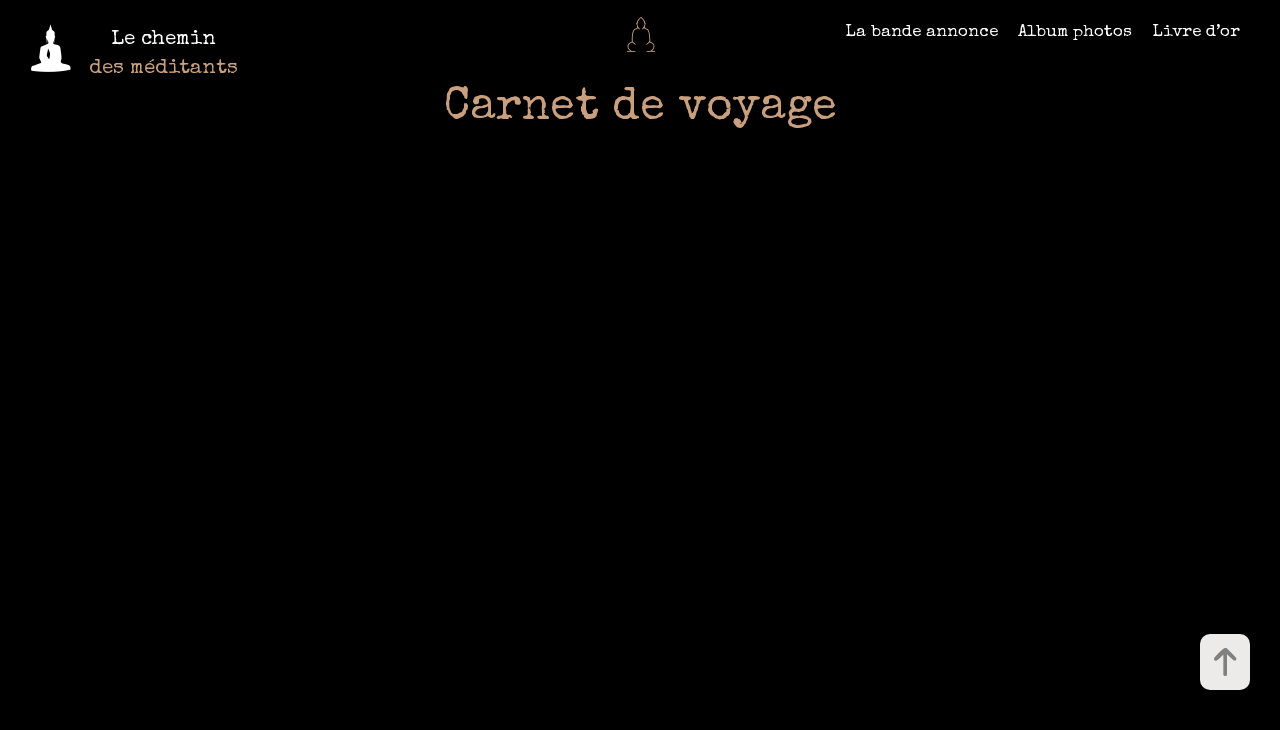

--- FILE ---
content_type: text/html; charset=UTF-8
request_url: https://chemindesmeditants.idji.org/category/carnet-de-voyage/
body_size: 16587
content:
<!DOCTYPE html>
<html class="no-js" lang="fr-FR">

<head>

	<meta charset="UTF-8">
	<meta name="viewport" content="width=device-width, initial-scale=1.0" >
	<meta http-equiv="Content-Type" content="text/html; charset=utf-8">
		<!-- Global site tag (gtag.js) - Google Analytics -->
<script async src="https://www.googletagmanager.com/gtag/js?id=UA-158025225-1"></script>
<script>
  window.dataLayer = window.dataLayer || [];
  function gtag(){dataLayer.push(arguments);}
  gtag('js', new Date());

  gtag('config', 'UA-158025225-1');
</script>	
	<title>Carnet de voyage | </title>
	<link rel="profile" href="https://gmpg.org/xfn/11">
	<link rel="pingback" href="https://chemindesmeditants.idji.org/xmlrpc.php" />
	<script src='https://cdnjs.cloudflare.com/ajax/libs/jspdf/1.3.2/jspdf.min.js'></script>
<script src="https://cdnjs.cloudflare.com/ajax/libs/jspdf/2.4.0/jspdf.umd.min.js"></script>
<script src="https://cdnjs.cloudflare.com/ajax/libs/html2pdf.js/0.9.3/html2pdf.bundle.min.js"></script>
	

	
		<style>
	@font-face {
		font-family: 'lle_icones';
		font-display:auto;
		src: url('https://chemindesmeditants.idji.org/wp-content/themes/odjo//css/lle_icones_v38-Regular.ttf') format('truetype'),
		url('https://chemindesmeditants.idji.org/wp-content/themes/odjo//css/lle_icones_v38-Regular.woff') format('woff');
  		}    
     
	@font-face {
		font-family: 'Biosphere';
		font-display:auto;
		src: url('https://chemindesmeditants.idji.org/wp-content/themes/odjo//css/biosphere.otf') format('truetype'),
		url('https://chemindesmeditants.idji.org/wp-content/themes/odjo//css/biosphere.woff') format('woff');
		}    

		
	</style>
<meta name='robots' content='max-image-preview:large' />
<link rel="alternate" type="application/rss+xml" title="Le chemin des méditants &raquo; Flux de la catégorie Carnet de voyage" href="https://chemindesmeditants.idji.org/category/carnet-de-voyage/feed/" />
<script type="text/javascript">
/* <![CDATA[ */
window._wpemojiSettings = {"baseUrl":"https:\/\/s.w.org\/images\/core\/emoji\/15.0.3\/72x72\/","ext":".png","svgUrl":"https:\/\/s.w.org\/images\/core\/emoji\/15.0.3\/svg\/","svgExt":".svg","source":{"concatemoji":"https:\/\/chemindesmeditants.idji.org\/wp-includes\/js\/wp-emoji-release.min.js?ver=6.7"}};
/*! This file is auto-generated */
!function(i,n){var o,s,e;function c(e){try{var t={supportTests:e,timestamp:(new Date).valueOf()};sessionStorage.setItem(o,JSON.stringify(t))}catch(e){}}function p(e,t,n){e.clearRect(0,0,e.canvas.width,e.canvas.height),e.fillText(t,0,0);var t=new Uint32Array(e.getImageData(0,0,e.canvas.width,e.canvas.height).data),r=(e.clearRect(0,0,e.canvas.width,e.canvas.height),e.fillText(n,0,0),new Uint32Array(e.getImageData(0,0,e.canvas.width,e.canvas.height).data));return t.every(function(e,t){return e===r[t]})}function u(e,t,n){switch(t){case"flag":return n(e,"\ud83c\udff3\ufe0f\u200d\u26a7\ufe0f","\ud83c\udff3\ufe0f\u200b\u26a7\ufe0f")?!1:!n(e,"\ud83c\uddfa\ud83c\uddf3","\ud83c\uddfa\u200b\ud83c\uddf3")&&!n(e,"\ud83c\udff4\udb40\udc67\udb40\udc62\udb40\udc65\udb40\udc6e\udb40\udc67\udb40\udc7f","\ud83c\udff4\u200b\udb40\udc67\u200b\udb40\udc62\u200b\udb40\udc65\u200b\udb40\udc6e\u200b\udb40\udc67\u200b\udb40\udc7f");case"emoji":return!n(e,"\ud83d\udc26\u200d\u2b1b","\ud83d\udc26\u200b\u2b1b")}return!1}function f(e,t,n){var r="undefined"!=typeof WorkerGlobalScope&&self instanceof WorkerGlobalScope?new OffscreenCanvas(300,150):i.createElement("canvas"),a=r.getContext("2d",{willReadFrequently:!0}),o=(a.textBaseline="top",a.font="600 32px Arial",{});return e.forEach(function(e){o[e]=t(a,e,n)}),o}function t(e){var t=i.createElement("script");t.src=e,t.defer=!0,i.head.appendChild(t)}"undefined"!=typeof Promise&&(o="wpEmojiSettingsSupports",s=["flag","emoji"],n.supports={everything:!0,everythingExceptFlag:!0},e=new Promise(function(e){i.addEventListener("DOMContentLoaded",e,{once:!0})}),new Promise(function(t){var n=function(){try{var e=JSON.parse(sessionStorage.getItem(o));if("object"==typeof e&&"number"==typeof e.timestamp&&(new Date).valueOf()<e.timestamp+604800&&"object"==typeof e.supportTests)return e.supportTests}catch(e){}return null}();if(!n){if("undefined"!=typeof Worker&&"undefined"!=typeof OffscreenCanvas&&"undefined"!=typeof URL&&URL.createObjectURL&&"undefined"!=typeof Blob)try{var e="postMessage("+f.toString()+"("+[JSON.stringify(s),u.toString(),p.toString()].join(",")+"));",r=new Blob([e],{type:"text/javascript"}),a=new Worker(URL.createObjectURL(r),{name:"wpTestEmojiSupports"});return void(a.onmessage=function(e){c(n=e.data),a.terminate(),t(n)})}catch(e){}c(n=f(s,u,p))}t(n)}).then(function(e){for(var t in e)n.supports[t]=e[t],n.supports.everything=n.supports.everything&&n.supports[t],"flag"!==t&&(n.supports.everythingExceptFlag=n.supports.everythingExceptFlag&&n.supports[t]);n.supports.everythingExceptFlag=n.supports.everythingExceptFlag&&!n.supports.flag,n.DOMReady=!1,n.readyCallback=function(){n.DOMReady=!0}}).then(function(){return e}).then(function(){var e;n.supports.everything||(n.readyCallback(),(e=n.source||{}).concatemoji?t(e.concatemoji):e.wpemoji&&e.twemoji&&(t(e.twemoji),t(e.wpemoji)))}))}((window,document),window._wpemojiSettings);
/* ]]> */
</script>
<link rel='stylesheet' id='css-polices-css' href='https://chemindesmeditants.idji.org/wp-content/themes/odjo/css/polices.css?ver=6.7' type='text/css' media='all' />
<link rel='stylesheet' id='css-entete-css' href='https://chemindesmeditants.idji.org/wp-content/themes/odjo/css/entete.css?ver=6.7' type='text/css' media='all' />
<link rel='stylesheet' id='css-menu-css' href='https://chemindesmeditants.idji.org/wp-content/themes/odjo/css/menu.css?ver=6.7' type='text/css' media='all' />
<link rel='stylesheet' id='css-titre-css' href='https://chemindesmeditants.idji.org/wp-content/themes/odjo/css/titre.css?ver=6.7' type='text/css' media='all' />
<link rel='stylesheet' id='css-contenu-css' href='https://chemindesmeditants.idji.org/wp-content/themes/odjo/css/contenu.css?ver=6.7' type='text/css' media='all' />
<link rel='stylesheet' id='css-archive-css' href='https://chemindesmeditants.idji.org/wp-content/themes/odjo/css/archive.css?ver=6.7' type='text/css' media='all' />
<link rel='stylesheet' id='css-responsive-css' href='https://chemindesmeditants.idji.org/wp-content/themes/odjo/css/responsive.css?ver=6.7' type='text/css' media='all' />
<style id='wp-emoji-styles-inline-css' type='text/css'>

	img.wp-smiley, img.emoji {
		display: inline !important;
		border: none !important;
		box-shadow: none !important;
		height: 1em !important;
		width: 1em !important;
		margin: 0 0.07em !important;
		vertical-align: -0.1em !important;
		background: none !important;
		padding: 0 !important;
	}
</style>
<link rel='stylesheet' id='wp-block-library-css' href='https://chemindesmeditants.idji.org/wp-includes/css/dist/block-library/style.min.css?ver=6.7' type='text/css' media='all' />
<style id='classic-theme-styles-inline-css' type='text/css'>
/*! This file is auto-generated */
.wp-block-button__link{color:#fff;background-color:#32373c;border-radius:9999px;box-shadow:none;text-decoration:none;padding:calc(.667em + 2px) calc(1.333em + 2px);font-size:1.125em}.wp-block-file__button{background:#32373c;color:#fff;text-decoration:none}
</style>
<style id='global-styles-inline-css' type='text/css'>
:root{--wp--preset--aspect-ratio--square: 1;--wp--preset--aspect-ratio--4-3: 4/3;--wp--preset--aspect-ratio--3-4: 3/4;--wp--preset--aspect-ratio--3-2: 3/2;--wp--preset--aspect-ratio--2-3: 2/3;--wp--preset--aspect-ratio--16-9: 16/9;--wp--preset--aspect-ratio--9-16: 9/16;--wp--preset--color--black: #000000;--wp--preset--color--cyan-bluish-gray: #abb8c3;--wp--preset--color--white: #ffffff;--wp--preset--color--pale-pink: #f78da7;--wp--preset--color--vivid-red: #cf2e2e;--wp--preset--color--luminous-vivid-orange: #ff6900;--wp--preset--color--luminous-vivid-amber: #fcb900;--wp--preset--color--light-green-cyan: #7bdcb5;--wp--preset--color--vivid-green-cyan: #00d084;--wp--preset--color--pale-cyan-blue: #8ed1fc;--wp--preset--color--vivid-cyan-blue: #0693e3;--wp--preset--color--vivid-purple: #9b51e0;--wp--preset--gradient--vivid-cyan-blue-to-vivid-purple: linear-gradient(135deg,rgba(6,147,227,1) 0%,rgb(155,81,224) 100%);--wp--preset--gradient--light-green-cyan-to-vivid-green-cyan: linear-gradient(135deg,rgb(122,220,180) 0%,rgb(0,208,130) 100%);--wp--preset--gradient--luminous-vivid-amber-to-luminous-vivid-orange: linear-gradient(135deg,rgba(252,185,0,1) 0%,rgba(255,105,0,1) 100%);--wp--preset--gradient--luminous-vivid-orange-to-vivid-red: linear-gradient(135deg,rgba(255,105,0,1) 0%,rgb(207,46,46) 100%);--wp--preset--gradient--very-light-gray-to-cyan-bluish-gray: linear-gradient(135deg,rgb(238,238,238) 0%,rgb(169,184,195) 100%);--wp--preset--gradient--cool-to-warm-spectrum: linear-gradient(135deg,rgb(74,234,220) 0%,rgb(151,120,209) 20%,rgb(207,42,186) 40%,rgb(238,44,130) 60%,rgb(251,105,98) 80%,rgb(254,248,76) 100%);--wp--preset--gradient--blush-light-purple: linear-gradient(135deg,rgb(255,206,236) 0%,rgb(152,150,240) 100%);--wp--preset--gradient--blush-bordeaux: linear-gradient(135deg,rgb(254,205,165) 0%,rgb(254,45,45) 50%,rgb(107,0,62) 100%);--wp--preset--gradient--luminous-dusk: linear-gradient(135deg,rgb(255,203,112) 0%,rgb(199,81,192) 50%,rgb(65,88,208) 100%);--wp--preset--gradient--pale-ocean: linear-gradient(135deg,rgb(255,245,203) 0%,rgb(182,227,212) 50%,rgb(51,167,181) 100%);--wp--preset--gradient--electric-grass: linear-gradient(135deg,rgb(202,248,128) 0%,rgb(113,206,126) 100%);--wp--preset--gradient--midnight: linear-gradient(135deg,rgb(2,3,129) 0%,rgb(40,116,252) 100%);--wp--preset--font-size--small: 13px;--wp--preset--font-size--medium: 20px;--wp--preset--font-size--large: 36px;--wp--preset--font-size--x-large: 42px;--wp--preset--spacing--20: 0.44rem;--wp--preset--spacing--30: 0.67rem;--wp--preset--spacing--40: 1rem;--wp--preset--spacing--50: 1.5rem;--wp--preset--spacing--60: 2.25rem;--wp--preset--spacing--70: 3.38rem;--wp--preset--spacing--80: 5.06rem;--wp--preset--shadow--natural: 6px 6px 9px rgba(0, 0, 0, 0.2);--wp--preset--shadow--deep: 12px 12px 50px rgba(0, 0, 0, 0.4);--wp--preset--shadow--sharp: 6px 6px 0px rgba(0, 0, 0, 0.2);--wp--preset--shadow--outlined: 6px 6px 0px -3px rgba(255, 255, 255, 1), 6px 6px rgba(0, 0, 0, 1);--wp--preset--shadow--crisp: 6px 6px 0px rgba(0, 0, 0, 1);}:where(.is-layout-flex){gap: 0.5em;}:where(.is-layout-grid){gap: 0.5em;}body .is-layout-flex{display: flex;}.is-layout-flex{flex-wrap: wrap;align-items: center;}.is-layout-flex > :is(*, div){margin: 0;}body .is-layout-grid{display: grid;}.is-layout-grid > :is(*, div){margin: 0;}:where(.wp-block-columns.is-layout-flex){gap: 2em;}:where(.wp-block-columns.is-layout-grid){gap: 2em;}:where(.wp-block-post-template.is-layout-flex){gap: 1.25em;}:where(.wp-block-post-template.is-layout-grid){gap: 1.25em;}.has-black-color{color: var(--wp--preset--color--black) !important;}.has-cyan-bluish-gray-color{color: var(--wp--preset--color--cyan-bluish-gray) !important;}.has-white-color{color: var(--wp--preset--color--white) !important;}.has-pale-pink-color{color: var(--wp--preset--color--pale-pink) !important;}.has-vivid-red-color{color: var(--wp--preset--color--vivid-red) !important;}.has-luminous-vivid-orange-color{color: var(--wp--preset--color--luminous-vivid-orange) !important;}.has-luminous-vivid-amber-color{color: var(--wp--preset--color--luminous-vivid-amber) !important;}.has-light-green-cyan-color{color: var(--wp--preset--color--light-green-cyan) !important;}.has-vivid-green-cyan-color{color: var(--wp--preset--color--vivid-green-cyan) !important;}.has-pale-cyan-blue-color{color: var(--wp--preset--color--pale-cyan-blue) !important;}.has-vivid-cyan-blue-color{color: var(--wp--preset--color--vivid-cyan-blue) !important;}.has-vivid-purple-color{color: var(--wp--preset--color--vivid-purple) !important;}.has-black-background-color{background-color: var(--wp--preset--color--black) !important;}.has-cyan-bluish-gray-background-color{background-color: var(--wp--preset--color--cyan-bluish-gray) !important;}.has-white-background-color{background-color: var(--wp--preset--color--white) !important;}.has-pale-pink-background-color{background-color: var(--wp--preset--color--pale-pink) !important;}.has-vivid-red-background-color{background-color: var(--wp--preset--color--vivid-red) !important;}.has-luminous-vivid-orange-background-color{background-color: var(--wp--preset--color--luminous-vivid-orange) !important;}.has-luminous-vivid-amber-background-color{background-color: var(--wp--preset--color--luminous-vivid-amber) !important;}.has-light-green-cyan-background-color{background-color: var(--wp--preset--color--light-green-cyan) !important;}.has-vivid-green-cyan-background-color{background-color: var(--wp--preset--color--vivid-green-cyan) !important;}.has-pale-cyan-blue-background-color{background-color: var(--wp--preset--color--pale-cyan-blue) !important;}.has-vivid-cyan-blue-background-color{background-color: var(--wp--preset--color--vivid-cyan-blue) !important;}.has-vivid-purple-background-color{background-color: var(--wp--preset--color--vivid-purple) !important;}.has-black-border-color{border-color: var(--wp--preset--color--black) !important;}.has-cyan-bluish-gray-border-color{border-color: var(--wp--preset--color--cyan-bluish-gray) !important;}.has-white-border-color{border-color: var(--wp--preset--color--white) !important;}.has-pale-pink-border-color{border-color: var(--wp--preset--color--pale-pink) !important;}.has-vivid-red-border-color{border-color: var(--wp--preset--color--vivid-red) !important;}.has-luminous-vivid-orange-border-color{border-color: var(--wp--preset--color--luminous-vivid-orange) !important;}.has-luminous-vivid-amber-border-color{border-color: var(--wp--preset--color--luminous-vivid-amber) !important;}.has-light-green-cyan-border-color{border-color: var(--wp--preset--color--light-green-cyan) !important;}.has-vivid-green-cyan-border-color{border-color: var(--wp--preset--color--vivid-green-cyan) !important;}.has-pale-cyan-blue-border-color{border-color: var(--wp--preset--color--pale-cyan-blue) !important;}.has-vivid-cyan-blue-border-color{border-color: var(--wp--preset--color--vivid-cyan-blue) !important;}.has-vivid-purple-border-color{border-color: var(--wp--preset--color--vivid-purple) !important;}.has-vivid-cyan-blue-to-vivid-purple-gradient-background{background: var(--wp--preset--gradient--vivid-cyan-blue-to-vivid-purple) !important;}.has-light-green-cyan-to-vivid-green-cyan-gradient-background{background: var(--wp--preset--gradient--light-green-cyan-to-vivid-green-cyan) !important;}.has-luminous-vivid-amber-to-luminous-vivid-orange-gradient-background{background: var(--wp--preset--gradient--luminous-vivid-amber-to-luminous-vivid-orange) !important;}.has-luminous-vivid-orange-to-vivid-red-gradient-background{background: var(--wp--preset--gradient--luminous-vivid-orange-to-vivid-red) !important;}.has-very-light-gray-to-cyan-bluish-gray-gradient-background{background: var(--wp--preset--gradient--very-light-gray-to-cyan-bluish-gray) !important;}.has-cool-to-warm-spectrum-gradient-background{background: var(--wp--preset--gradient--cool-to-warm-spectrum) !important;}.has-blush-light-purple-gradient-background{background: var(--wp--preset--gradient--blush-light-purple) !important;}.has-blush-bordeaux-gradient-background{background: var(--wp--preset--gradient--blush-bordeaux) !important;}.has-luminous-dusk-gradient-background{background: var(--wp--preset--gradient--luminous-dusk) !important;}.has-pale-ocean-gradient-background{background: var(--wp--preset--gradient--pale-ocean) !important;}.has-electric-grass-gradient-background{background: var(--wp--preset--gradient--electric-grass) !important;}.has-midnight-gradient-background{background: var(--wp--preset--gradient--midnight) !important;}.has-small-font-size{font-size: var(--wp--preset--font-size--small) !important;}.has-medium-font-size{font-size: var(--wp--preset--font-size--medium) !important;}.has-large-font-size{font-size: var(--wp--preset--font-size--large) !important;}.has-x-large-font-size{font-size: var(--wp--preset--font-size--x-large) !important;}
:where(.wp-block-post-template.is-layout-flex){gap: 1.25em;}:where(.wp-block-post-template.is-layout-grid){gap: 1.25em;}
:where(.wp-block-columns.is-layout-flex){gap: 2em;}:where(.wp-block-columns.is-layout-grid){gap: 2em;}
:root :where(.wp-block-pullquote){font-size: 1.5em;line-height: 1.6;}
</style>
<script type="text/javascript" src="https://chemindesmeditants.idji.org/wp-content/themes/odjo/js/functions_theme.js?ver=6.7" id="fonctions_js_theme-js"></script>
<script type="text/javascript" src="https://chemindesmeditants.idji.org/wp-includes/js/jquery/jquery.min.js?ver=3.7.1" id="jquery-core-js"></script>
<script type="text/javascript" src="https://chemindesmeditants.idji.org/wp-includes/js/jquery/jquery-migrate.min.js?ver=3.4.1" id="jquery-migrate-js"></script>
<script type="text/javascript" src="https://chemindesmeditants.idji.org/wp-content/themes/odjo/js/functions_theme_jquery.js?ver=1.0" id="highlight-js"></script>
<link rel="https://api.w.org/" href="https://chemindesmeditants.idji.org/wp-json/" /><link rel="alternate" title="JSON" type="application/json" href="https://chemindesmeditants.idji.org/wp-json/wp/v2/categories/2" /><link rel="EditURI" type="application/rsd+xml" title="RSD" href="https://chemindesmeditants.idji.org/xmlrpc.php?rsd" />
<meta name="generator" content="WordPress 6.7" />
<script type="text/javascript">
  

const threshold = .1
const options = {
  root: null,
  rootMargin: '0px',
  threshold
}

const handleIntersect = function (entries, observer) {
  entries.forEach(function (entry) {
    if (entry.intersectionRatio > threshold) {
      entry.target.classList.remove('section_a_apparaitre')
      entry.target.classList.add('section_apparue')
		
      observer.unobserve(entry.target)
    }
  })
}


window.addEventListener("DOMContentLoaded", function () {
  const observer = new IntersectionObserver(handleIntersect, options)
  const targets = document.querySelectorAll('.section_a_apparaitre')
  targets.forEach(function (target) {
    observer.observe(target)
  })
})
	
	
</script>
				
			<style>					     
				html {
					--sombre:#282828;--blanc:#ffffff;--marron:#c9a07e;--c4:;  					--admin_etoiles_libelle:"";--affectation_css_chapitre_animations:### CHAPITRE_ANIMATIONS ###;--affectation_css_chapitre_effets_couleurs:### CHAPITRE_EFFETS_COULEURS ###;--affectation_css_chapitre_ombres:### CHAPITRE_OMBRES ###;--affectation_css_chapitre_polices_spe:### CHAPITRE_POLICES_SPE ###;--affectation_css_chapitre_textshadow:### CHAPITRE_TEXTSHADOW ###;--affectation_css_css_generique_chapitre:### CHAPITRE_CSS_GENERIQUE ###;--affectation_css_effets_couleurs_pourcentage_milieu:%;--affectation_css_ombres_blurradius:1px;--affectation_css_ombres_blurspread:0px;--affectation_css_ombres_couleur:#000;--affectation_css_ombres_objets:.lle_slider-Archives_Classiques .lle_slider-itemunique,.lle_slider-4prog .lle_slider-itemunique;--affectation_css_ombres_offsetx:2px;--affectation_css_ombres_offsety:2px;--affectation_css_textshadow_couleur:#000000;--affectation_css_textshadow_objets:.lle_titreentete a,  .lle_pre_icone_entete a , .lle_pre_icone_entete2 a span,.lle_findesection::after,.zoom-next,.zoom-prev,.zoom-close,.zoom-compteur;--affectation_css_textshadow_taille:2px;--agenda_event_couleurfond:#f8eeee;--agenda_jour_couleurfond:#f7d2d2;--agenda_jour_couleurtexte:#000000;--agenda_largeur_couleur_calendrier:10px;--agenda_titre_event_couleurtexte:#000000;--agenda_titre_global:#a11d2d;--autres_articles_afficher:non;--avantpied_couleurfond:transparent;--avantpied_display:block;--avantpied_padding:0px 0px 0px 0px;--a_la_une_bandeau_titre_et_image_couleurfond:transparent;--a_la_une_bandeau_titre_et_image_hauteur:200px;--a_la_une_bandeau_titre_et_image_largeur:100%;--a_la_une_bandeau_titre_et_image_ordre:2,0,1;--a_la_une_cadre_image_couleurfond:#1e73be;--a_la_une_cadre_image_marges:auto auto auto auto;--a_la_une_cadre_image_remplissage:70%;--a_la_une_cadre_image_taille0:300px;--a_la_une_cadre_image_taille1:200px;--a_la_une_image_attachment:scroll;--a_la_une_image_position:center center;--a_la_une_image_repeat:no-repeat;--a_la_une_image_size:cover;--a_la_une_symbole_couleur:var(--marron);--a_la_une_symbole_couleurfond:transparent;--a_la_une_symbole_marges:0px 0px 0px 0px;--a_la_une_symbole_taille_police:50px;--a_la_une_titre_alignement:center;--a_la_une_titre_couleur:var(--marron);--a_la_une_titre_marges:0px 0px 0px 0px;--a_la_une_titre_taille_police:45px;--a_la_une_video_marges:0px 0px 0px 0px;--a_la_une_video_taille0:200;--a_la_une_video_taille1:400px;--dimensions_hauteur_barremenu:60px;--dimensions_hauteur_entete:0px;--dimensions_largeur_avantpied:100%;--dimensions_largeur_contenucentral:100%;--dimensions_largeur_contenucentral_accueil:100%;--dimensions_largeur_contenucentral_desc:89%;--dimensions_largeur_contenucentral_inner:100%;--dimensions_largeur_entete:100%;--dimensions_largeur_finsection:100%;--dimensions_largeur_pied:100%;--dimensions_largeur_section:100%;--dimensions_largeur_sidebar:0px;--dimensions_largeur_sidebar_inner:0%;--dimensions_marge_haute_de_la_section:0px;--dimensions_point_de_responsive:800px;--finsection_couleurfond:#000000;--finsection_couleurfond_homepage:#000000;--finsection_couleursymbole:var(--marron);--finsection_symbole:"m";--finsection_taillesymbole:50px;--globalsite_attachment_background:fixed;--globalsite_back_to_top:ï;--globalsite_code:XX;--globalsite_couleurfond:#000000;--globalsite_degrade_couleurs:0%;--globalsite_degrade_couleurs_debut:20%;--globalsite_image_background:url('');--globalsite_image_pardefaut:https://chemindesmeditants.idji.org/wp-content/uploads/2018/12/IMG_20181001_122248.jpg;--globalsite_maintenance:Site ouvert;--globalsite_positionH_background:center;--globalsite_positionV_background:center;--globalsite_pourcentage:%;--globalsite_pourcentage_panel:36%;--globalsite_redirection_https:1;--globalsite_repetition_background:no-repeat;--globalsite_script_analytics:&lt;!-- Global site tag (gtag.js) - Google Analytics --&gt;
&lt;script async src=&quot;https://www.googletagmanager.com/gtag/js?id=UA-158025225-1&quot;&gt;&lt;/script&gt;
&lt;script&gt;
  window.dataLayer = window.dataLayer || [];
  function gtag(){dataLayer.push(arguments);}
  gtag('js', new Date());

  gtag('config', 'UA-158025225-1');
&lt;/script&gt;;--globalsite_size_background:cover;--globalsite_symbole_back_to_top:##FLECHE##;--globalsite_symbole_pardefaut:"b";--globalsite_symbole_taille0:150px;--globalsite_symbole_taille1:150px;--globalsite_symbole_taille2:0px 0px 0px 0px;--header_alignement:left;--header_comportement:scroll_et_fixe;--header_couleurfond:var(--sombre);--homepage_css:.homepage_section1 .lle_monslider_zone_X_titre {
  position: absolute;
  top: 178px;
  left: 50px;
}
.homepage_section1 .lle_monslider_zone_X_extrait  {
  position: absolute;
  top: 278px;
  left: 50px;
width: 395px;
}

.homepage_section2 #lle_monslider_zone_X_image_1512 ,
.homepage_section2 #lle_monslider_zone_X_image_1538 {
height:70%;
margin-top: 21.5%;
};--mailing_host_envoi:smtp.ionos.fr;--mailing_identifiant_envoi:xxxxx@yyy.com;--mailing_nom_envoi:nom;--mailing_port_envoi:465;--medias_admin_affectation_en_masse:category_media;--medias_admin_etiquettes_automatiques:non;--medias_admin_filtrage_des_medias:category_media;--medias_admin_saisie_directe:toutes;--medias_affichage_pdf:méthode google;--medias_code_couleur_tableaux_ecran:1 - Pourpre;--medias_code_couleur_tableaux_imprimante:1 - Pourpre;--medias_screenshot_methode:wordpress;--medias_taille_image_alaune:large;--medias_taille_image_items_archives:medium;--medias_taille_image_mosaique:large;--medias_taille_image_vignettes_galerie:medium;--medias_taille_image_zoom_galerie:large;--medias_taille_url_alaune:large;--media_galerie_couleur_1ecadre:#2d2d2d;--media_galerie_couleur_2ecadre:#7f7f7f;--media_galerie_couleur_passepartout_Bas:#ffffff;--media_galerie_couleur_passepartout_Haut:#ffffff;--media_galerie_media_galerie_autres_parametres:## SECTION SLIDER  ##;--media_galerie_taille_1ecadre:2px;--media_galerie_taille_2ecadre:15px;--media_galerie_taille_passepartout:2px;--media_images_couleur_bord:#ffffff;--media_images_couleur_shadow:#9f9f9f;--media_images_largeur_bord:10px;--media_images_taille_shadow:17px;--media_zoom_afficher_texte_zoom:display_compteur;--media_zoom_alignement_texte_zoom:left;--media_zoom_close_symbole:Õ;--media_zoom_couleur_1ecadre_zoom:#000000;--media_zoom_couleur_2ecadre_zoom:#ffffff;--media_zoom_couleur_bordure_globale:transparent;--media_zoom_couleur_fond_galerie:#606060;--media_zoom_couleur_passepartout_zoom_Bas:#d6d6d6;--media_zoom_couleur_passepartout_zoom_Haut:#380606;--media_zoom_couleur_titre_zoom:#ddbc89;--media_zoom_hauteur_texte_zoom:50px;--media_zoom_image_fond_1ecadre:url('');--media_zoom_image_fond_zoom:url('https://chemindesmeditants.idji.org/wp-content/uploads/2019/05/148189orig.jpg');--media_zoom_max_hauteur_image:auto%;--media_zoom_max_largeur_image:auto%;--media_zoom_next_symbole:Ă;--media_zoom_opacite_galerie:1;--media_zoom_position_close_zoom:42px;--media_zoom_position_navigation_zoom:30px;--media_zoom_prev_symbole:ă;--media_zoom_taille_1ecadre_zoom:23px;--media_zoom_taille_2ecadre_zoom:50px;--media_zoom_taille_bordure_globale:0px;--media_zoom_taille_navigation_zoom:30px;--media_zoom_taille_passepartout_zoom:5px;--media_zoom_taille_titre_zoom:20px;--media_zoom_zone image:100;--menu_new_barremenu_alignement:right;--menu_new_barremenu_fond:transparent;--menu_new_barremenu_marges:0px 0px 0px 0px;--menu_new_bloc_ssmenu_alignement:right;--menu_new_bloc_ssmenu_couleur_fond:#000000;--menu_new_bloc_ssmenu_largeur_mininum:auto;--menu_new_bloc_ssmenu_marges:0px 0px 0px 0px;--menu_new_bloc_ssmenu_padding:0px 0px 0px 0px;--menu_new_menu_signes_marge:5px 0px 0px 5px;--menu_new_premiers_items_color:var(--blanc);--menu_new_premiers_items_marges:0px 10px 0px 10px;--menu_new_premiers_items_padding:0px 0px 0px 0px;--menu_new_premiers_items_taille:17px;--menu_new_ssmenu_items_color:#000000;--menu_new_ssmenu_items_padding:0px 0px 0px 0px;--menu_new_ssmenu_items_taille:17px;--mosaique_couleur_titre_slider:#FFFFFF;--mosaique_hauteur_image_popup:100px;--mosaique_marges_titre_slider:-50% 0px 0px 0px;--mosaique_taille_titre_slider:15px;--page_entiere_attachment_background:fixed;--page_entiere_couleur_fond:transparent;--page_entiere_image_background:url('');--page_entiere_largeur:100%;--page_entiere_positionH_background:center;--page_entiere_positionV_background:center;--page_entiere_repetition_background:no-repeat;--page_entiere_size_background:cover;--passepartout_position_galerie:center;--passepartout_position_zoom:center;--passepartout_taille_galerie:cover;--passepartout_taille_zoom:100% 100%;--pieddefin_couleurfond:#000000;--pieddefin_display:block;--pieddefin_padding:20px 0px 20px 0px;--polices_a_hover:italic,bold,none;--polices_a_hover_couleur:#FFFFFF;--polices_a_hover_couleurfond:transparent;--polices_a_style:normal , normal , none;--polices_couleur_a:var(--marron);--polices_couleur_h1:#ffffff;--polices_couleur_h2:#999966;--polices_couleur_h3:#999966;--polices_couleur_h4:#999966;--polices_couleur_h5:#999966;--polices_couleur_h6:var(--marron);--polices_couleur_p:#9b9b9b;--polices_hauteur_lignes:1.4;--polices_nom_de_la_police:Special Elite;--polices_saut_paragraphe:10px;--polices_taille_a:20px;--polices_taille_h1:22px;--polices_taille_h2:20px;--polices_taille_h3:17px;--polices_taille_h4:15px;--polices_taille_h5:13px;--polices_taille_h6:18px;--polices_taille_p:20px;--responsive_background_boutonmenu                             :var(--globalsite_couleurfond);--responsive_background_menu:#ddc79d;--responsive_couleur_boutonmenu                                :#FFF;--responsive_couleur_niveau1_menu:#ffffff;--responsive_couleur_niveau2_menu:#ffffff;--responsive_css:.homepage_section3 {display:none !important;};--responsive_hauteur_entete:90px;--responsive_largeur_menu:70%;--responsive_margehaute_section:90px;--responsive_marges_niveau1_menu:5px 0px 5px 10px;--responsive_marges_niveau2_menu:4px 0px 4px 20px;--responsive_opacite_menu:1;--responsive_position_bouton_menu0:23px;--responsive_position_bouton_menu1:16px;--responsive_position_bouton_menu2:auto;--responsive_position_bouton_menu3:auto;--responsive_taille_bouton_menu:30px;--section_alignement_contenus:left;--section_attachment_background:fixed;--section_blockquote_couleur_bordure:#000000;--section_blockquote_couleur_fond:#EDEDED;--section_blockquote_couleur_graphique:#000000;--section_blockquote_couleur_texte:#000000;--section_blockquote_police_graphique:Arial;--section_blockquote_taille_graphique:25px;--section_blockquote_taille_texte:25px;--section_couleurfond:transparent;--section_couleurfond:transparent;--section_couleurfond_central:transparent;--section_image_background:url('');--section_positionH_background:center;--section_positionV_background:center;--section_repetition_background:no-repeat;--section_size_background:cover;--sidebar_comportement:block;--sidebar_couleurfond:#FFFFFF;--sidebar_display:table-cell;--sidebar_position:droite;--SLIDER_largeur:%;--sliders_boutonlien_couleurfond:#990000;--sliders_boutonlien_couleurfond_hover:#990000;--sliders_fleches_couleur_fond_survol:rgba(0,0,0,0.31);--sliders_fleches_couleur_fond_texte:#333;--sliders_fleches_couleur_texte:#d6d6d6;--sliders_fleches_couleur_texte_survol:white;--sliders_fleches_police:lle_icones;--sliders_fleches_precedent:&lt;;--sliders_fleches_suivant:&gt;;--sliders_fleches_taille_texte:84px;--sliders_titre_caroussel_couleur:var(--marron);--sliders_titre_caroussel_taille:20px;--traduction_affichage:Champs traduits;--traduction_apparence_choix_de_langue:menu;--traduction_langue_de_saisie:fr;--traduction_methode:cookie;--vitrine_nombre_selection:1;--vitrine_permettre_selection:Non;--vitrine_sélection1:Aucune;--wk_angle:0%;--wk_couleur:#ededed;--wk_couleur_shadow:#000000;--wk_ecart_shadow_x:0%;--wk_ecart_shadow_y:0%;--wk_marge_ecart_x:0%;--wk_marge_ecart_y:0%;--wk_opacite:100%;--wk_police:biosphere.otf;--wk_position_hauteur:haut;--wk_position_largeur:gauche;--wk_taille:13px;--wk_visible:non;					--url0_lleicones_otf:url('https://chemindesmeditants.idji.org/wp-content/themes/odjo/polices/lle_icones_v20.otf') format('truetype') ;
					--url0_lleicones_woff:url('https://chemindesmeditants.idji.org/wp-content/themes/odjo/polices/lle_icones_v20.woff') format('woff') ;
					--url_lleicones_otf:url("https://chemindesmeditants.idji.org/wp-content/themes/odjo/polices/lle_icones_v20.otf");
					--url_lleicones_woff:url("https://chemindesmeditants.idji.org/wp-content/themes/odjo/polices/lle_icones_v20.woff");
					--url2_lleicones_otf:'https://chemindesmeditants.idji.org/wp-content/themes/odjo/polices/lle_icones_v20.otf';
					--url2_lleicones_woff:'https://chemindesmeditants.idji.org/wp-content/themes/odjo/polices/lle_icones_v20.woff';

					}
			</style>	


			 <style  type="text/css"> .lle_new_menu  a {   text-shadow: 2px 2px 2px #000000 !important;  }   </style>   <style  type="text/css">   	
@keyframes rotation  {
  0% {
    transform: rotate(0deg);
	  opacity: 0;
  }
  100% {
    transform: rotate(360deg);
	opacity: 1;
  }
}	

@keyframes zoom   {
  0% {
    transform: scale(1) ;
	  opacity: 0;
  }
  100% {
    transform: scale(1.3) ;
	opacity: 1;
  }
}

@keyframes zoom-background   {
  0% {
	opacity: 0;
  }
  100% {
	background-size: 140% auto !important l;
	opacity: 1;
  }
}



@keyframes tourne   {
  0% {
   transform:rotate3d(0,1,0,0deg);
	  opacity: 1;
  }
  50% {
    transform:rotate3d(0,1,0,180deg);
	opacity: 1;
  }
  100% {
   transform:rotate3d(0,1,0,360deg);
	  opacity: 1;
  }
}

@keyframes slide-in-right {
  0% {
    -webkit-transform: translateX(1000px);
            transform: translateX(1000px);
    opacity: 0;
  }
  100% {
    -webkit-transform: translateX(0);
            transform: translateX(0);
    opacity: 1;
  }
}

@keyframes slide-in-left {
  0% {
    -webkit-transform: translateX(-1000px);
            transform: translateX(-1000px);
    opacity: 0;
  }
  100% {
    -webkit-transform: translateX(0);
            transform: translateX(0);
    opacity: 1;
  }
}


@keyframes text-focus-in {
  0% {
    -webkit-filter: blur(12px);
            filter: blur(12px);
    opacity: 0;
  }
  100% {
    -webkit-filter: blur(0px);
            filter: blur(0px);
    opacity: 1;
  }
}

@keyframes slit-in-vertical {
  0% {
    -webkit-transform: translateZ(-800px) rotateY(90deg);
            transform: translateZ(-800px) rotateY(90deg);
    opacity: 0;
  }
  54% {
    -webkit-transform: translateZ(-160px) rotateY(87deg);
            transform: translateZ(-160px) rotateY(87deg);
    opacity: 1;
  }
  100% {
    -webkit-transform: translateZ(0) rotateY(0);
            transform: translateZ(0) rotateY(0);
  }
}

@keyframes flip {
  0% {
    -webkit-transform: rotateX(-100deg);
            transform: rotateX(-100deg);
    -webkit-transform-origin: top;
            transform-origin: top;
    opacity: 0;
  }
  100% {
    -webkit-transform: rotateX(0deg);
            transform: rotateX(0deg);
    -webkit-transform-origin: top;
            transform-origin: top;
    opacity: 1;
  }
}

@keyframes flip2 {
	0% {
	transform: rotateX(-100deg);
	transform-origin: bottom;
	opacity: 0;
	}
	100% {
	transform: rotateX(0deg);
	transform-origin: bottom;
	opacity: 1;
	}
}

@keyframes fade {
  from {opacity: 0} 
  to {opacity: 1}
}

@keyframes glissement {
  from {
margin-left:+100%;  }
  to {
margin-left:0%  ;
	}
}

@keyframes pages_tournantes0 {
	0%, 20%, 100%	{ left: 0 }
	25%, 45%		{ left: -100% }
	50%, 70%		{ left: -200% }
	75%, 95%		{ left: -300% }
}

@keyframes pages_tournantes {
	0%  	{ margin-left: 0 }
	100%	{ margin-left: -100% }
}

@keyframes halo {
	0% {
		opacity: 1;
	}
	40% {
		opacity: 1;
	}
	100% {
		width: 200%;
		height: 200%;
		opacity: 0;
	}
}


@keyframes milieu {
	0% {
		left:50%;
		top:50%;
		opacity: 0;
		width:0px;
		height:0px;
		  transition: all 1.15s ease-in-out;

	}
	50% {
		left:0px;
		top:0px;
		opacity: 0;
		width:100%;
		height:0px;
		  transition: all 1.15s ease-in-out;
		

	}
	100% {
		left:0px;
		top:0px;
		opacity: 0;
		width:100%;
		height:100%;
		  transition: all 1.15s ease-in-out;
		
	}
}

@keyframes revealAnimation {
  0% {
    opacity: 0;
    transform: translateY(90px);
  }
  100% {
    opacity: 1;
    transform: translateY(0px);
  }
}

@keyframes colorisation2 {
  0% {
    opacity: 0;
   filter:grayscale(100%);
	}
  50% {
	      opacity:1;
  filter:grayscale(0%);
}
  100% {
	      opacity:1;
  filter:grayscale(100%);
}
}

@keyframes ouverture0 {
  0% {
margin-left:50%;  
margin-top:50vh;  
height:0vh;
width:0%;
	}
  100% {
margin-left:0%  ;
margin-top:0vh;  
height:100vh;
width:100%;
	}
}



@keyframes ouverture {
	
  0% {
width:0%;
margin-left:50%;  
	  
height:0vh;
margin-top:50vh;  
	}
	
  40% {
width:10%;
margin-left:calc( 50% - 5% );  
	  
height:100vh;
margin-top:calc( 50vh - 50vh );  
	}
	
  100% {
width:100%;
margin-left:0%  ;
	  
margin-top:0vh;  
height:100vh;
	}
	
}

@keyframes opacite {
	
  0% {
	  opacity: 0;
	} 

  99% {opacity: 0;}
  100% {opacity: 1;}
	
}

@keyframes visibilite  {
  0% {
    visibility: hidden;
  }
  99.99% {
    visibility: hidden;
  }

  100% {
    visibility: visible;    
  }
}	

  </style>   <style  type="text/css">     </style>   <style  type="text/css">     </style>   <style  type="text/css">     </style>   <style  type="text/css">     </style>   <style  type="text/css">   .homepage_section1 .lle_monslider_zone_X_titre {css_de_section:homepage; 
  position: absolute;
  top: 178px;
  left: 50px;
}
.homepage_section1 .lle_monslider_zone_X_extrait  {css_de_section:homepage; 
  position: absolute;
  top: 278px;
  left: 50px;
width: 395px;
}

.homepage_section2 #lle_monslider_zone_X_image_1512 ,
.homepage_section2 #lle_monslider_zone_X_image_1538 {css_de_section:homepage; 
height:70%;
margin-top: 21.5%;
}  </style>   <style  type="text/css">     </style>   <style  type="text/css">     </style>   <style  type="text/css">     </style>   <style  type="text/css">     </style>   <style  type="text/css">     </style>   <style  type="text/css">     </style>   <style  type="text/css">     </style>   <style  type="text/css">     </style>   <style  type="text/css">     </style>   <style  type="text/css">     </style>   <style  type="text/css">     </style>   <style  type="text/css">     </style>   <style  type="text/css">  @media only screen and (max-width: 799px )  {
					.homepage_section3 {css_de_section:responsive; display:none !important;}  } </style>   <style  type="text/css">     </style>   <style  type="text/css">     </style>   <style  type="text/css">     </style>   <style  type="text/css">     </style>   <style  type="text/css">   .homepage_section1 .lle_monslider_zone_X_titre {css_de_section:homepage; 
  position: absolute;
  top: 178px;
  left: 50px;
}
.homepage_section1 .lle_monslider_zone_X_extrait  {css_de_section:homepage; 
  position: absolute;
  top: 278px;
  left: 50px;
width: 395px;
}

.homepage_section2 #lle_monslider_zone_X_image_1512 ,
.homepage_section2 #lle_monslider_zone_X_image_1538 {css_de_section:homepage; 
height:70%;
margin-top: 21.5%;
}  </style>   <style  type="text/css">     </style>   <style  type="text/css">     </style>   <style  type="text/css">     </style>   <style  type="text/css">     </style>   <style  type="text/css">     </style>   <style  type="text/css">     </style>   <style  type="text/css">     </style>   <style  type="text/css">     </style>   <style  type="text/css">     </style>   <style  type="text/css">     </style>   <style  type="text/css">     </style>   <style  type="text/css">     </style>   <style  type="text/css">  @media only screen and (max-width: 799px )  {
					.homepage_section3 {css_de_section:responsive; display:none !important;}  } </style>   
<style  type="text/css">    </style> 

</head>
	
<link href="https://fonts.googleapis.com/css?family=Special+Elite" rel="stylesheet"> <body class="lle_pagenonaccueil archive category category-carnet-de-voyage category-2"  style='
background-color: var(--globalsite_couleurfond)  !important;
background-image: var(--globalsite_image_background) !important;
	
background-position: var(--globalsite_positionH_background) var(--globalsite_positionV_background) !important;
background-size: var(--globalsite_size_background) !important;
background-repeat:var(--globalsite_repetition_background) !important;
background-origin: padding-box, padding-box;
background-clip: border-box, border-box;	
background-attachment: var(--globalsite_attachment_background) !important;
' ><header id="site-header" class="header-footer-group"><div class="lle_enteteimagetetemenu" id="lle_enteteimagetetemenu" style="position:relative;"><a href="https://chemindesmeditants.idji.org" id="composant_entete_10" class="entete_icone" style="position:relative;top:0px;;right:0px;;bottom:0px;;left:0px;display:block;margin:0px 0px 0px 20px ;padding: 0px 0px 0px 0px;color:#ffffff;background-color:transparent;width:auto;height:auto;float:left;clear:none;text-align:center;font-size:70px;font-size:70px;font-family:lle_icones;">m</a><span id="composant_entete_20" class="entete_texte" style="position:relative;top:0px;;right:0px;;bottom:0px;;left:0px;display:block;margin:25px 0px 0px 0px ;padding: 0px 0px 0px 0px;color:transparent;background-color:transparent;width:auto;height:auto;float:left;clear:none;text-align:center;font-size:21px;font-family:Special Elite;"><span style="color:var(--blanc);"> Le chemin</span><br><span style=" color:var(--marron);">des méditants</span></span><span id="composant_entete_30" class="XXX entete_menu" style="position:relative;top:0px;;right:0px;;bottom:0px;;left:0px;display:inline-block;margin:20px 20px 0px 0px ;padding: 0px 0px 0px 0px;color:transparent;background-color:transparent;width:auto;height:auto;float:right;clear:none;text-align:center;font-size:18px;"><div id="lle_new_menu" class="lle_new_menu lle_new_menu_horizontal  " ><nav class="new_menu_lle menu_sans_effet" role="navigation"><div class="menu-menu-container"><ul id="menu-menu" class="menu"><li id="menu-item-1873" class="menu-item menu-item-type-post_type menu-item-object-post menu-item-1873"><a href="https://chemindesmeditants.idji.org/le-film/">La bande annonce</a></li>
<li id="menu-item-1711" class="menu-item menu-item-type-taxonomy menu-item-object-category_media menu-item-1711"><a href="https://chemindesmeditants.idji.org/category_media/album-photos/">Album photos</a></li>
<li id="menu-item-1540" class="menu-item menu-item-type-post_type menu-item-object-post menu-item-1540"><a href="https://chemindesmeditants.idji.org/livre-dor/">Livre d&rsquo;or</a></li>
</ul></div></nav></div><a id="lle_new_menu_bouton" class="lle_new_menu_bouton" onclick="lle_clic_bouton_responsive()">☰</a>
<style>

 {
display:none !important;
}

</style>


<script>
function lle_clic_bouton_responsive() {
etat_en_cours = document.getElementById("lle_new_menu").style.transform ;
if ( etat_en_cours!="translateX(0px)" ) {
document.getElementById("lle_new_menu").style.transform= "translateX(0)";
document.getElementById("lle_new_menu_bouton").innerHTML="🗙";
document.getElementById("lle_new_menu_bouton").style.left=(document.getElementById("lle_new_menu").clientWidth+20)+"px";
}
else {
document.getElementById("lle_new_menu").style.transform= "translateX(-200%)";
document.getElementById("lle_new_menu_bouton").style.left= "0px";
document.getElementById("lle_new_menu_bouton").innerHTML="☰" ;
}

}
</script>
</span><div id = "lle_sticky_scroll" class="lle_sticky_scroll "><a href="https://chemindesmeditants.idji.org" id="composant_entete_10" class="entete_icone" style="position:relative;top:0px;;right:0px;;bottom:0px;;left:0px;display:block;margin:0px 0px 0px 20px ;padding: 0px 0px 0px 0px;color:#ffffff;background-color:transparent;width:auto;height:auto;float:left;clear:none;text-align:center;font-size:70px;font-size:70px;font-family:lle_icones;">m</a><span id="composant_entete_20" class="entete_texte" style="position:relative;top:0px;;right:0px;;bottom:0px;;left:0px;display:block;margin:25px 0px 0px 0px ;padding: 0px 0px 0px 0px;color:transparent;background-color:transparent;width:auto;height:auto;float:left;clear:none;text-align:center;font-size:21px;font-family:Special Elite;"><span style="color:var(--blanc);"> Le chemin</span><br><span style=" color:var(--marron);">des méditants</span></span><span id="composant_entete_30" class="XXX entete_menu" style="position:relative;top:0px;;right:0px;;bottom:0px;;left:0px;display:inline-block;margin:20px 20px 0px 0px ;padding: 0px 0px 0px 0px;color:transparent;background-color:transparent;width:auto;height:auto;float:right;clear:none;text-align:center;font-size:18px;"><div id="lle_new_menu" class="lle_new_menu lle_new_menu_horizontal  " ><nav class="new_menu_lle menu_sans_effet" role="navigation"><div class="menu-menu-container"><ul id="menu-menu" class="menu"><li id="menu-item-1873" class="menu-item menu-item-type-post_type menu-item-object-post menu-item-1873"><a href="https://chemindesmeditants.idji.org/le-film/">La bande annonce</a></li>
<li id="menu-item-1711" class="menu-item menu-item-type-taxonomy menu-item-object-category_media menu-item-1711"><a href="https://chemindesmeditants.idji.org/category_media/album-photos/">Album photos</a></li>
<li id="menu-item-1540" class="menu-item menu-item-type-post_type menu-item-object-post menu-item-1540"><a href="https://chemindesmeditants.idji.org/livre-dor/">Livre d&rsquo;or</a></li>
</ul></div></nav></div><a id="lle_new_menu_bouton" class="lle_new_menu_bouton" onclick="lle_clic_bouton_responsive()">☰</a>
<style>

 {
display:none !important;
}

</style>


<script>
function lle_clic_bouton_responsive() {
etat_en_cours = document.getElementById("lle_new_menu").style.transform ;
if ( etat_en_cours!="translateX(0px)" ) {
document.getElementById("lle_new_menu").style.transform= "translateX(0)";
document.getElementById("lle_new_menu_bouton").innerHTML="🗙";
document.getElementById("lle_new_menu_bouton").style.left=(document.getElementById("lle_new_menu").clientWidth+20)+"px";
}
else {
document.getElementById("lle_new_menu").style.transform= "translateX(-200%)";
document.getElementById("lle_new_menu_bouton").style.left= "0px";
document.getElementById("lle_new_menu_bouton").innerHTML="☰" ;
}

}
</script>
</span></div></div></head></header><div class="lle_image_de_fond" id="lle_image_de_fond-content"></div><div class="lle_sectionentiere" id="site-content"><div class="lle_contenu_central"  ><div class="lle_contenu_central_inner"><main id="site-content"><div class="lle_contenutitreetimage"><div class="lle_contenutitreetimage-inner"><div class="titre_texte_S" ><span style="font-family:lle_icones;">b</span></div><div  id="titre_texte_T" class="titre_texte_T" >Carnet de voyage</div></div></div><script>	
	
function ClickImage() {
 var laurl = document.getElementById("contenu_image_url").value ;
 //alert ( laurl) ;
 lle_popupimage(laurl);
}


  </script><div class="lle_contenudesc"><div class="lle_descriptionarchive"></div><div id="SLIDERENTIER_archives_section" class="lle_monslider_entier archives_section archives_section section_apparue " tableau_des_id="[&quot;1417&quot;,&quot;1397&quot;,&quot;1381&quot;,&quot;1350&quot;,&quot;1327&quot;,&quot;1308&quot;,&quot;1289&quot;,&quot;1270&quot;,&quot;1254&quot;,&quot;1241&quot;,&quot;1230&quot;,&quot;1198&quot;,&quot;1191&quot;]" ><input type="hidden" id="current_index" value="1"><div class="lle_monslider_titre_slider"></div><div class="lle_monslider_items apparition_ " ><div id="lle_monslider_chaqueitem_id_POST1417" compteur="1 / 13" class="lle_monslider_chaqueitem lle_monslider_chaqueitem_post lle_monslider_chaqueitem_debutdeligne lle_monslider_chaqueitem_impair " ><div class="lle_monslider_zone_ " id="lle_monslider_zone__1417" ></div></div><div id="lle_monslider_chaqueitem_id_POST1397" compteur="2 / 13" class="lle_monslider_chaqueitem lle_monslider_chaqueitem_post lle_monslider_chaqueitem_autre lle_monslider_chaqueitem_autre2 lle_monslider_chaqueitem_pair " ><div class="lle_monslider_zone_ " id="lle_monslider_zone__1397" ></div></div><div id="lle_monslider_chaqueitem_id_POST1381" compteur="3 / 13" class="lle_monslider_chaqueitem lle_monslider_chaqueitem_post lle_monslider_chaqueitem_findeligne lle_monslider_chaqueitem_impair " ><div class="lle_monslider_zone_ " id="lle_monslider_zone__1381" ></div></div><div id="lle_monslider_chaqueitem_id_POST1350" compteur="4 / 13" class="lle_monslider_chaqueitem lle_monslider_chaqueitem_post lle_monslider_chaqueitem_debutdeligne lle_monslider_chaqueitem_pair " ><div class="lle_monslider_zone_ " id="lle_monslider_zone__1350" ></div></div><div id="lle_monslider_chaqueitem_id_POST1327" compteur="5 / 13" class="lle_monslider_chaqueitem lle_monslider_chaqueitem_post lle_monslider_chaqueitem_autre lle_monslider_chaqueitem_autre2 lle_monslider_chaqueitem_impair " ><div class="lle_monslider_zone_ " id="lle_monslider_zone__1327" ></div></div><div id="lle_monslider_chaqueitem_id_POST1308" compteur="6 / 13" class="lle_monslider_chaqueitem lle_monslider_chaqueitem_post lle_monslider_chaqueitem_findeligne lle_monslider_chaqueitem_pair " ><div class="lle_monslider_zone_ " id="lle_monslider_zone__1308" ></div></div><div id="lle_monslider_chaqueitem_id_POST1289" compteur="7 / 13" class="lle_monslider_chaqueitem lle_monslider_chaqueitem_post lle_monslider_chaqueitem_debutdeligne lle_monslider_chaqueitem_impair " ><div class="lle_monslider_zone_ " id="lle_monslider_zone__1289" ></div></div><div id="lle_monslider_chaqueitem_id_POST1270" compteur="8 / 13" class="lle_monslider_chaqueitem lle_monslider_chaqueitem_post lle_monslider_chaqueitem_autre lle_monslider_chaqueitem_autre2 lle_monslider_chaqueitem_pair " ><div class="lle_monslider_zone_ " id="lle_monslider_zone__1270" ></div></div><div id="lle_monslider_chaqueitem_id_POST1254" compteur="9 / 13" class="lle_monslider_chaqueitem lle_monslider_chaqueitem_post lle_monslider_chaqueitem_findeligne lle_monslider_chaqueitem_impair " ><div class="lle_monslider_zone_ " id="lle_monslider_zone__1254" ></div></div><div id="lle_monslider_chaqueitem_id_POST1241" compteur="10 / 13" class="lle_monslider_chaqueitem lle_monslider_chaqueitem_post lle_monslider_chaqueitem_debutdeligne lle_monslider_chaqueitem_pair " ><div class="lle_monslider_zone_ " id="lle_monslider_zone__1241" ></div></div><div id="lle_monslider_chaqueitem_id_POST1230" compteur="11 / 13" class="lle_monslider_chaqueitem lle_monslider_chaqueitem_post lle_monslider_chaqueitem_autre lle_monslider_chaqueitem_autre2 lle_monslider_chaqueitem_impair " ><div class="lle_monslider_zone_ " id="lle_monslider_zone__1230" ></div></div><div id="lle_monslider_chaqueitem_id_POST1198" compteur="12 / 13" class="lle_monslider_chaqueitem lle_monslider_chaqueitem_post lle_monslider_chaqueitem_findeligne lle_monslider_chaqueitem_pair " ><div class="lle_monslider_zone_ " id="lle_monslider_zone__1198" ></div></div><div id="lle_monslider_chaqueitem_id_POST1191" compteur="13 / 13" class="lle_monslider_chaqueitem lle_monslider_chaqueitem_post lle_monslider_chaqueitem_debutdeligne lle_monslider_chaqueitem_impair " ><div class="lle_monslider_zone_ " id="lle_monslider_zone__1191" ></div></div></div></div><style>.archives_section { display:block; padding:0px 0px 0px 0px ; width: 100% ; margin: 0px auto 0px auto; background-color: ; position: relative; box-sizing: border-box; } .archives_section .lle_monslider_items { width: calc( 100% * 5 ); } .archives_section .lle_monslider_chaqueitem { position:relative; display:block; background:transparent; float: left; border: solid 0px transparent ; box-sizing: border-box; } .archives_section .lle_monslider_chaqueitem_debutdeligne { margin-right:calc( 10px / 2 ) ; margin-bottom:calc( 10px / 1 ) ; clear: left; } .archives_section .lle_monslider_chaqueitem_findeligne { margin-left:calc( 10px / 2 ) ; margin-bottom:calc( 10px / 1 ) ; clear: right; } .archives_section .lle_monslider_chaqueitem_autre { margin-left:calc( 10px / 2 ) ; margin-right:calc( 10px / 2 ) ; margin-bottom:calc( 10px / 1 ) ; } .archives_section .lle_monslider_titre_slider { width: 100%; display: block; text-align: ; color: #000000 ; font-size: 30px ; background-color: ; height: ; } .archives_section .lle_monslider_titre_slider:after { content: "X" ; font-size: 30px ; color: #000000 ; background-color: ; font-family:lle_icones; width: 100%; display: block; height: ; background-color: ; } .archives_section .lle_monslider_zone_X_titre , .archives_section .lle_monslider_zone_X_titre span , .archives_section .lle_monslider_zone_X_titre a { color: ; font-size: ; background-color: ; margin: ; height: ; text-align: ; } .archives_section .lle_monslider_zone_X_icone { color: ; font-size: ; background-color: ; margin: ; text-align: ; } .archives_section .lle_monslider_zone_X_image , .archives_section .lle_monslider_zone_X_image_full { height:100vh ; box-sizing: border-box; text-align: center; display: flex; flex-direction: column; justify-content: center; } /* spécificité des CSS image attachment */ .archives_section .lle_monslider_chaqueitem_attachment { border:solid 2px #2d2d2d; cursor:zoom-in !important; } .archives_section .lle_monslider_chaqueitem_attachment .lle_monslider_zone_X_image_img , .archives_section .lle_monslider_chaqueitem_attachment .lle_monslider_zone_X_image { cursor:zoom-in !important; } .archives_section .lle_monslider_chaqueitem_attachment .lle_monslider_zone_X_image_cadre , .archives_section .lle_monslider_chaqueitem_attachment .lle_monslider_zone_X_image_img { border-top: solid 2px #ffffff ; border-left: solid 2px #ffffff ; border-bottom: solid 2px #ffffff ; border-right: solid 2px #ffffff ; } .archives_section .lle_monslider_zone_X_image_img { max-width: 100%; max-height: 100%; width: auto; height: 100%; text-align: center; margin: auto; display: block; } .archives_section .lle_monslider_zone_X_image_mosaique .lle_monslider_zone_X_image_img { width: 100%; } .archives_section .prev-button, .archives_section .next-button { position: absolute; top: 50%; transform: translateY(-50%); padding: 10px; background-color: var(--sliders_fleches_couleur_fond_texte); color: var(--sliders_fleches_couleur_texte); border: none; cursor: pointer; margin:0px 0px 0px 0px; transition: 0.6s ease; } .archives_section .prev-button:hover, .archives_section .next-button:hover { background-color: var(--sliders_fleches_couleur_fond_survol); color: var(--sliders_fleches_couleur_texte_survol); } .archives_section .next-button { right: 0; } .archives_section .prev-button{ left: 0; } .archives_section .dots-container { display: flex; justify-content: center; margin-top: 20px; margin:0px 0px 0px 0px; cursor: cell; } .archives_section .dot { width: 20px; height: 20px; background-color:var(--sliders_fleches_couleur_fond_texte); border-radius: 50%; margin: 0 5px; } .archives_section .dot , .archives_section .dot:hover { cursor: cell; } .archives_section .active-dot , .archives_section .dot:hover { background-color: var(--sliders_fleches_couleur_fond_survol); } .archives_section .dotcentre{ background-color: black; width: 10px; height: 10px; border-radius: 50%; display: block; margin: 25% auto auto 25%; } .archives_section .active-dot .dotcentre , .archives_section .dotcentre:hover { background-color:var(--sliders_fleches_couleur_texte); }</style><style>.archives_section { overflow: hidden; clear: both; } .archives_section .lle_monslider_items { width: 100% ; display: block; transition: none } .archives_section .lle_monslider_chaqueitem { width: calc( ( 100% - calc( calc(10px + 1px ) * 2 ) ) / 3 );</style></div><style></style></main></div></div><div class="lle_contenu_sidebar lle_contenu_sidebar_droite"><div class="lle_contenu_sidebar_inner"></div></div></div><div class="lle_findesection" >m</div><div class="lle_avantpied"></div><footer  id="site-footer" class="header-footer-group lle_pied"><div id="SLIDERENTIER_pieddefin_section" class="lle_monslider_entier pieddefin_section pieddefin_section section_apparue " tableau_des_id="[&quot;1924&quot;]" ><input type="hidden" id="current_index" value="1"><div class="lle_monslider_titre_slider"></div><div class="lle_monslider_items apparition_ " ><div id="lle_monslider_chaqueitem_id_POST1924" compteur="1 / 1" class="lle_monslider_chaqueitem lle_monslider_chaqueitem_post lle_monslider_chaqueitem_findeligne lle_monslider_chaqueitem_impair " ><div class="lle_monslider_zone_X_contenu " id="lle_monslider_zone_X_contenu_1924" ><p style="text-align: center;">(c) Les gites du sentier &#8211; 2019</p></div></div></div></div><style>.pieddefin_section { display:block; padding:0px 0px 0px 0px ; width: 100% ; margin: 0px auto 0px auto; background-color: ; position: relative; box-sizing: border-box; } .pieddefin_section .lle_monslider_items { width: calc( 100% * 1 ); } .pieddefin_section .lle_monslider_chaqueitem { position:relative; display:block; background:transparent; float: left; border: solid 0px transparent ; box-sizing: border-box; } .pieddefin_section .lle_monslider_chaqueitem_debutdeligne { margin-right:calc( 0px / 2 ) ; margin-bottom:calc( 0px / 1 ) ; clear: left; } .pieddefin_section .lle_monslider_chaqueitem_findeligne { margin-left:calc( 0px / 2 ) ; margin-bottom:calc( 0px / 1 ) ; clear: right; } .pieddefin_section .lle_monslider_chaqueitem_autre { margin-left:calc( 0px / 2 ) ; margin-right:calc( 0px / 2 ) ; margin-bottom:calc( 0px / 1 ) ; } .pieddefin_section .lle_monslider_titre_slider { width: 100%; display: block; text-align: ; color: #000000 ; font-size: 30px ; background-color: ; height: ; } .pieddefin_section .lle_monslider_titre_slider:after { content: "X" ; font-size: 30px ; color: #000000 ; background-color: ; font-family:lle_icones; width: 100%; display: block; height: ; background-color: ; } .pieddefin_section .lle_monslider_zone_X_titre , .pieddefin_section .lle_monslider_zone_X_titre span , .pieddefin_section .lle_monslider_zone_X_titre a { color: ; font-size: ; background-color: ; margin: ; height: ; text-align: ; } .pieddefin_section .lle_monslider_zone_X_icone { color: ; font-size: ; background-color: ; margin: ; text-align: ; } .pieddefin_section .lle_monslider_zone_X_image , .pieddefin_section .lle_monslider_zone_X_image_full { height:50px ; box-sizing: border-box; text-align: center; display: flex; flex-direction: column; justify-content: center; } /* spécificité des CSS image attachment */ .pieddefin_section .lle_monslider_chaqueitem_attachment { border:solid 2px #2d2d2d; cursor:zoom-in !important; } .pieddefin_section .lle_monslider_chaqueitem_attachment .lle_monslider_zone_X_image_img , .pieddefin_section .lle_monslider_chaqueitem_attachment .lle_monslider_zone_X_image { cursor:zoom-in !important; } .pieddefin_section .lle_monslider_chaqueitem_attachment .lle_monslider_zone_X_image_cadre , .pieddefin_section .lle_monslider_chaqueitem_attachment .lle_monslider_zone_X_image_img { border-top: solid 2px #ffffff ; border-left: solid 2px #ffffff ; border-bottom: solid 2px #ffffff ; border-right: solid 2px #ffffff ; } .pieddefin_section .lle_monslider_zone_X_image_img { max-width: 100%; max-height: 100%; width: auto; height: 100%; text-align: center; margin: auto; display: block; } .pieddefin_section .lle_monslider_zone_X_image_mosaique .lle_monslider_zone_X_image_img { width: 100%; } .pieddefin_section .prev-button, .pieddefin_section .next-button { position: absolute; top: 50%; transform: translateY(-50%); padding: 10px; background-color: var(--sliders_fleches_couleur_fond_texte); color: var(--sliders_fleches_couleur_texte); border: none; cursor: pointer; margin:0px 0px 0px 0px; transition: 0.6s ease; } .pieddefin_section .prev-button:hover, .pieddefin_section .next-button:hover { background-color: var(--sliders_fleches_couleur_fond_survol); color: var(--sliders_fleches_couleur_texte_survol); } .pieddefin_section .next-button { right: 0; } .pieddefin_section .prev-button{ left: 0; } .pieddefin_section .dots-container { display: flex; justify-content: center; margin-top: 20px; margin:0px 0px 0px 0px; cursor: cell; } .pieddefin_section .dot { width: 20px; height: 20px; background-color:var(--sliders_fleches_couleur_fond_texte); border-radius: 50%; margin: 0 5px; } .pieddefin_section .dot , .pieddefin_section .dot:hover { cursor: cell; } .pieddefin_section .active-dot , .pieddefin_section .dot:hover { background-color: var(--sliders_fleches_couleur_fond_survol); } .pieddefin_section .dotcentre{ background-color: black; width: 10px; height: 10px; border-radius: 50%; display: block; margin: 25% auto auto 25%; } .pieddefin_section .active-dot .dotcentre , .pieddefin_section .dotcentre:hover { background-color:var(--sliders_fleches_couleur_texte); }</style><style>.pieddefin_section { overflow: hidden; clear: both; } .pieddefin_section .lle_monslider_items { width: 100% ; display: block; transition: none } .pieddefin_section .lle_monslider_chaqueitem { width: calc( ( 100% - calc( calc(0px + 1px ) * 0 ) ) / 1 );</style></footer><div class="newzoom-fenetre newzoom-fenetre_inactive" id="newzoom-fenetre"   ><input id="newzoom-image_encours" type="hidden" value=""><input id="newzoom-image_prec"  type="hidden" value=""><input id="newzoom-image_suiv"  type="hidden" value=""><input id="newzoom-compteur_encours" type="hidden" value=""><input id="newzoom-compteur_prec"  type="hidden" value=""><input id="newzoom-compteur_suiv"  type="hidden" value=""><input id="newzoom-memoire_scroll" type="hidden" value=0><div id="newzoom-cadre" class="newzoom-cadre"  ><div id="newzoom-div_img" class="newzoom-div_img"  ></div><button id="newzoom-close" onclick="newzoom_close()">Õ</button><button id="newzoom-prev" onclick="newzoom_prev()">ă</button><button id="newzoom-suiv" onclick="newzoom_suiv()">Ă</button></div></div><style>

.newzoom-fenetre {
position:absolute;
flex-direction: column !important;
justify-content: center !important;
top:0;
left:0;
width:100%;
height:100%;
z-index:9999999;
text-align: center;
border: 0px solid transparent;
box-sizing: border-box;
}


.newzoom-fenetre_active {
display:flex ;
}
.newzoom-fenetre_inactive {
display:none ;
}

/* cadre=conteneur de image */
#newzoom-cadre{
display:flex;
flex-direction: column !important;
justify-content: center !important;
  margin: auto;
  text-align: center;
  height:calc( 100% - 0px - 0px );
  box-sizing: border-box;
width: 100%;   
background-color:#ffffff;  
opacity: 1;  
border: solid 23px #000000 ;  
}

/* texte=conteneur des infos textuelles compteur,titre, excerpt, vote .... */
#newzoom-texte , #newzoom-texte p {
display:flex;
flex-direction: column !important;
justify-content: center !important;
  margin: auto;
  text-align:left;   
  height:0px;
 width: 100%; 
background-color:;  
font-size:20px;  
color:#ddbc89;  
font-family: Special Elite;
}


#newzoom-carroussel{
margin: auto;
text-align: center;
height:0px;
width: 100%; 
background-color:;  
padding: 5px 0px 5px 0px;
box-sizing: border-box;
overflow-x: scroll;
display: flex;
}





#newzoom-div_img{
display:inline-flex;
flex-direction: column !important;
justify-content: center !important;
  height:100%;
  margin: auto;
  text-align: center;
    box-sizing: border-box;
  border: solid 50px #ffffff ;  
max-height: auto;
max-width: auto;
 position:relative;
}


.newzoom-img {
max-height:100%;
display:block;
    box-sizing: border-box;

  border-top: solid 5px #380606 ;  
  border-left: solid 5px #380606 ;  
  border-bottom: solid 5px #d6d6d6 ;  
  border-right: solid 5px #d6d6d6 ;  

}



#newzoom-div_img-cadreimage {
  background-image: url("");
            position: absolute;
            top: 0;
            left: 0;
            width: 100%;
            height: 100%;
background-size: 100% 100%;
background-repeat: no-repeat;
            background-position: center;
            z-index: 100; 
}




.carroussel-img {
display:block;
float:left;
height:100%;
width:auto;
margin:00px 20px 00px 20px;
cursor:zoom-in;
}




#newzoom-close {
font-family:lle_icones;
position:absolute;
font-size:30px;
color:black;
top:30px;
right:42px
}
#newzoom-prev {
font-family:lle_icones;
position:absolute;
font-size:30px;
color:black;
top:45%;
left:30px
}
#newzoom-suiv {
font-family:lle_icones;
position:absolute;
font-size:30px;
color:black;
top:45%;
right:30px
}

</style>

<script>

function trouverNumeroOrdre(tableau, valeurRecherchee) {
  const index = tableau.indexOf(valeurRecherchee);
  if (index !== -1) {
    return index ; 
	} else {
    return null;
  }
}


	function lle_go_admin_attachment_from_galery(objet ) {
		objet_id=objet.id ;
		id = objet_id.replace( "lle_monslider_zone_X_image_", "") ;
		lle_go_admin_attachment_by_id(id ) ;
		return;
	}
	function lle_go_admin_attachment_from_zoom( ) {
		objet = document.getElementById("newzoom-image_encours") ;
		id = objet.value ;
		lle_go_admin_attachment_by_id(id ) ;
		return;
	}

		
	function lle_go_admin_attachment_by_id(id ) {
		var le_protocol = lle_protocole() ;
		redirect_blank(le_protocol+"//"+document.location.host+"/wp-admin/post.php?post="+id+"&action=edit" );
		
		return;
	}

		
		
		
	function newzoom_affiche(objet)  {
		//
		// ascenseur vertical
		//
		document.getElementById("site-content").style.display="none";
		
		document.getElementById("site-content").style.visibility="hidden";
		document.getElementById("site-header").style.visibility="hidden";

		document.getElementById("newzoom-memoire_scroll").value = document.documentElement.scrollTop;
		document.documentElement.scrollTop = 0;

		// document.getElementById("newzoom-fenetre").style.display="flex";
		document.getElementById("newzoom-fenetre").classList.add("newzoom-fenetre_active");		
		document.getElementById("newzoom-fenetre").classList.remove("newzoom-fenetre_inactive");		
		
		
		
		
		document.body.style.overflow="hidden";
		
		// console.log(objet) ;

		objet_id=objet.id ;
		id = objet_id.replace( "lle_monslider_zone_X_image_", "") ;
		id = id.replace( "lle_monslider_zone_X_titre_", "") ;
		id = id.replace( "lle_monslider_zone_X_lien_", "") ;
		id = id.replace( "lle_monslider_zone_X_loupe_popup_", "") ;

		if ( id=="image_a_la_une") {
			id = "X"+objet.getAttribute("url_image");
		}

		compteur =objet.parentElement.getAttribute("compteur");
		sliderentier_id = objet.parentElement.parentElement.parentElement.id;
		
		
		//		
		// affichage de l image ZOOM
		//

		newzoom_affiche_partie_image(id,compteur) ;



	}






	function newzoom_affiche_partie_image(id,compteur) {


		document.getElementById("newzoom-div_img").innerHTML = "Affichage image en cours....." ;

		if ( id.substr(0,1)=="E" ) {

			urlimage = lle_get_url_zone_image( document.getElementById("lle_monslider_zone_X_image_"+id) )  ;		
			RetourContenuZoom = "<img id=\"newzoom-img\" class =\"newzoom-img\" controls autoplay=ON  src=\""+urlimage+"\" > ";
			RetourContenuImg = RetourContenuZoom ;

		} 
		else 
		{  
			if ( id.substr(0,1)=="X" ) {
				urlimage = id.substr(1,1000) ;
				RetourContenuZoom = "<img id=\"newzoom-img\" class =\"newzoom-img\"   src=\""+urlimage+"\" > ";
				RetourContenuImg = RetourContenuZoom ;
			}
		else
			{
			var tableau = [id,compteur];		
			appel_ajax( "lleajax_newzoom_gethtml_img" ,  tableau , "" ) ;
			RetourContenuImg = retourAjax["img"] ;
			}	
		}
		RetourContenuImg = RetourContenuImg + "<div id=\"newzoom-div_img-cadreimage\"></div>";

		document.getElementById("newzoom-div_img").innerHTML = RetourContenuImg ;
		document.getElementById("newzoom-img").style = retourAjax["css"] ;

		
		
		
		
		
		document.getElementById("newzoom-image_encours").value = id ;


		tableau_des_id0 = document.getElementById(sliderentier_id).getAttribute("tableau_des_id");
		tableau_des_id = JSON.parse(tableau_des_id0);


		
		
		
		position_encours = trouverNumeroOrdre(tableau_des_id, id) ;
		position_suiv= (position_encours + 1) ;
		position_prec= (position_encours - 1) ;
		
		
		
		
		//alert("avant "+ position_prec +":"+ tableau_des_id[position_prec] +"/"+ position_suiv+":"+ tableau_des_id[position_suiv]  ) ;

		if (position_prec==-1) {
			position_prec = tableau_des_id.length - 1 ;
		}
		if (position_suiv==tableau_des_id.length) {
			position_suiv = 0 ;
		}
		
		document.getElementById("newzoom-image_prec").value = tableau_des_id[position_prec]  ;
 		document.getElementById("newzoom-image_suiv").value = tableau_des_id[position_suiv]  ;

		id_prec = "lle_monslider_chaqueitem_id_POST"+tableau_des_id[position_prec];
		id_suiv = "lle_monslider_chaqueitem_id_POST"+tableau_des_id[position_suiv];
		document.getElementById("newzoom-compteur_prec").value =document.getElementById(id_prec).getAttribute("compteur");
		document.getElementById("newzoom-compteur_suiv").value =document.getElementById(id_suiv).getAttribute("compteur");

		//alert("en cours "+ position_encours + " apres "+ position_prec +":"+ tableau_des_id[position_prec] +"/"+ position_suiv+":"+ tableau_des_id[position_suiv]  ) ;





}


	function newzoom_close() {
		// document.getElementById("newzoom-fenetre").style.display="none";
		document.getElementById("newzoom-fenetre").classList.add("newzoom-fenetre_inactive");		
		document.getElementById("newzoom-fenetre").classList.remove("newzoom-fenetre_active");		
		
		
		document.body.style.overflow="visible";
		document.documentElement.scrollTop = document.getElementById("newzoom-memoire_scroll").value ;
		document.getElementById("site-content").style.display="flex";

		document.getElementById("site-content").style.visibility="visible";
		document.getElementById("site-header").style.visibility="visible";

		
	}		
	function newzoom_prev() {
		newzoom_affiche_partie_image( document.getElementById("newzoom-image_prec").value , document.getElementById("newzoom-compteur_prec").value) ;

	}
	function newzoom_suiv() {
		newzoom_affiche_partie_image( document.getElementById("newzoom-image_suiv").value , document.getElementById("newzoom-compteur_suiv").value ) ;

	}




	function newzoom_touche(e) {
		//alert("ok touche newzoom") ;
		var keynum;
		keynum = e.keyCode;
		if(keynum==27) {
			newzoom_close();
		}
		if(keynum==37) {
			newzoom_prev() ;
		}
		if(keynum==39) {
			newzoom_suiv();
		}
	}


	function lle_get_url_zone_image(objet_vignette) {
			html_de_la_zone_image = objet_vignette.innerHTML ;
			
			if ( lle_in("lle_monslider_zone_X_image_img",html_de_la_zone_image ) ) {
				id_brut = lle_stroccur_brut( objet_vignette.id , "lle_monslider_zone_X_image_" , 2 ) ;
				//alert( document.getElementById("lle_monslider_zone_X_image_img_"+id_brut).src ) ;
				
				// une image dans une balise img
				//champ1 = lle_stroccur_brut( html_de_la_zone_image , "src=",2 ) ;
				//champ1 = champ1.substr(1, 500) ; // pour enlever la guillement de départ
				//champ2 = lle_stroccur_brut(champ1, ">",1 ) ;
				//champ4 = champ2.substr(0, champ2.length-1 ) ; 
				
				//urlimage = champ4;
				urlimage = document.getElementById("lle_monslider_zone_X_image_img_"+id_brut).src ;
			}
			else {
				// une image sous forme de background
				champ1 = lle_stroccur_brut( html_de_la_zone_image , "url",2 ) ;
				champ2 = lle_stroccur_brut(champ1, "background",1 ) ;
				champ3 = champ2.substr(2, 500) ; 
				champ4 = champ3.substr(0, champ3.length-3 ) ; 
				urlimage = champ4;
			}

		return urlimage ;
		
	}


</script>
<a id="lle_totop" href="#" style="display:inline-table;">ï</a><script type="text/javascript">
  
        jQuery(document).ready(function($){
            $(window).scroll(function () {
  
                if ( $(this).scrollTop() > 400 )
                    $("#lle_totop").fadeIn();
                else
                    $("#lle_totop").fadeOut();
				
			

            });
 
            $("#lle_totop").click(function () {
                $("body,html").animate({ scrollTop: 0 }, 800 );
                return false;
            });

        });
</script>
    <script type="text/javascript">
		var event = new Event("change");
		document.getElementById("selection_filtre").dispatchEvent(event);
		

    </script>
    </body></html>

--- FILE ---
content_type: text/css
request_url: https://chemindesmeditants.idji.org/wp-content/themes/odjo/css/menu.css?ver=6.7
body_size: 8575
content:
@media only screen and (max-width: 799px )  {

/* CSS POUR TRANSFORMATION DU MENU PRINCIPAL EN MENU RESPONSIVE VERTICAL */ 	
	
	
.lle_new_menu_bouton {
display: inline-block !important;
width: auto;
	background-color:var(--responsive_background_boutonmenu) !important;
	color:var(--responsive_couleur_boutonmenu) !important;
	top:var(--responsive_position_bouton_menu0)!important;
	right:var(--responsive_position_bouton_menu1)!important;
	bottom:var(--responsive_position_bouton_menu2)!important;
	left:var(--responsive_position_bouton_menu3)!important;
		font-size:var(--responsive_taille_bouton_menu) !important;
z-index: 10000;
cursor: pointer;
	position: fixed;
}


#composant_entete_00a , #composant_entete_00b {
display:none !important;
}


.entete_menu {
position: absolute !important;
top: 0px !important;
margin: 0px 0px !important;
}
.entete_menu_dynamique {
background:transparent !important;
display:inline-block !important;
}

.lle_new_menu{
transform: translateX(-200%);
transition: transform 0.3s ease;
padding: 0;
margin: 0;
background:var(--responsive_background_menu) ;
width:var(--responsive_largeur_menu) ;
height: 100vh;
overflow-y: auto;
opacity:var(--responsive_opacite_menu);
position: fixed;
	z-index: 20000;
}
	
.lle_new_menu ul {
list-style-position: outside !important;
}
.lle_new_menu ul ul {
  margin-left:20px; 
}
.lle_new_menu ul ul ul {
margin-left:40px;
}
.lle_new_menu ul ul ul ul {
margin-left:60px;
}
.lle_new_menu li {
margin: 0;
padding: 0;
list-style: none;
	text-align: left;
}

.lle_new_menu li a , .lle_new_menu .sub-menu li a  {
display: block;
text-decoration: none;
color: var(--responsive_couleur_niveau1_menu) ;
margin: var(--responsive_marges_niveau1_menu);
position: relative; 
}

/* Style pour les sous-menus (masqués par défaut) */
.lle_new_menu .sub-menu {
display: none;


}

.lle_new_menu  .sub-menu a {
color: var(--responsive_couleur_niveau2_menu) ;
margin: var(--responsive_marges_niveau2_menu);
}



/* Style pour le menu actif (si nécessaire) */
.lle_new_menu li.current-menu-item a {
    background-color: #333;
    color: #fff; 
}







}






















@media only screen and (min-width: 800px )  {
.lle_new_menu_bouton {
display:none;
}

.lle_new_menu_horizontal {
	transform: translateX(0);
	background-color: var(--menu_new_barremenu_fond); 
margin: var(--menu_new_barremenu_marges);
display: inline-block;
float:var(--menu_new_barremenu_alignement);
}


.lle_new_menu_horizontal  nav {
width:auto;
}

/*1ers items*/
.lle_new_menu_horizontal div>ul>li  {
margin: var(--menu_new_premiers_items_marges);
padding: var(--menu_new_premiers_items_padding);	
	}
.lle_new_menu_horizontal div>ul>li>a  {
color: var(--menu_new_premiers_items_color);  
font-size:var(--menu_new_premiers_items_taille);
}

.lle_new_menu_horizontal div>ul> .menu-item-has-children>a::after , .menu-item-langue-encours span::after {
content:"\25BA" ; 
color: var(--menu_new_premiers_items_color);  

 transition: transform 0.3s ease;
 font-size: 70%;
margin: var(--menu_new_menu_signes_marge) ;
	position: absolute;
}

.lle_new_menu_horizontal div>ul> .menu-item-has-children:hover>a:after ,.menu-item-langue-encours:hover span::after {
    transform: rotate(90deg); /* Rotation de la flèche au survol */
}

.lle_new_menu_horizontal div>.menu {
margin: var(--menu_new_premiers_items_marges);
padding: var(--menu_new_premiers_items_padding);	
}



/*ssmenu*/

.lle_new_menu_horizontal  .sub-menu {
min-width:var(--menu_new_bloc_ssmenu_largeur_mininum);
margin: var(--menu_new_bloc_ssmenu_marges);
padding: var(--menu_new_bloc_ssmenu_padding);	
}
.lle_new_menu_horizontal ul ul ul {
margin-left: 100% !important;
margin-top: -30px !important;
width: max-content;
}


.lle_new_menu_horizontal  .sub-menu a {
    color: var(--menu_new_ssmenu_items_color);  
    text-decoration: none; 
	font-size:var(--menu_new_ssmenu_items_taille);
}
.lle_new_menu_horizontal ul ul a {
    padding: var(--menu_new_ssmenu_items_padding) ;
	display: block;
}
.lle_new_menu_horizontal  .sub-menu  .menu-item-has-children>a::after {
content:"\25BA" ; 
color: var(--menu_new_ssmenu_items_color);  
margin: 5px ;
display: block;
float: right;
transition: transform 0.3s ease;
font-size: 70%;
margin-top: 5px;
}
.lle_new_menu_horizontal  .sub-menu  .menu-item-has-children:hover>a::after  {
    transform: rotate(90deg); /* Rotation de la flèche au survol */
}


.lle_new_menu_horizontal  a:hover {
    background-color: var(--menu_hover_couleurfond); /* Couleur de fond au survol du lien */
}

/* Styles pour les sous-menus déroulants (si applicable) */
.lle_new_menu_horizontal  ul.sub-menu {
    display: none; /* Masquer les sous-menus par défaut */
    position: absolute;
    background-color:var(--menu_new_bloc_ssmenu_couleur_fond); /* Couleur de fond des sous-menus */
    border-top: 2px solid var(--menu_new_bloc_ssmenu_couleur_fond); /* Bordure supérieure des sous-menus */
	text-align: var(--menu_new_bloc_ssmenu_alignement);
}

.lle_new_menu_horizontal  li:hover > ul.sub-menu , .lle_new_menu_horizontal  .zone_de_choix_de_langue:hover > ul.sub-menu {
    display: block;
}


.lle_new_menu_horizontal ul {
    list-style: none; /* Supprimez les puces de la liste */
    display: flex; /* Affichez les éléments de la liste en tant que flexbox */	
    
}


}









@media only screen and (min-width: 800px )  {

/* CSS POUR MENU RESPONSIVE VERTICAL EN SHORTCODE */ 	

.entete_menu_dynamique 	{
display: initial !important;
height: 0 !important;
width: 0 !important;
margin: 0px 0px 0px 0px !important;
  padding: 0px 0px 0px 0px !important;
}
.admin-bar .entete_menu_dynamique { 
	margin-top:32px !important;
}



.entete_menu_dynamique .lle_new_menu_bouton {
display:block !important;
left:0px;
width: 50px;
height: auto;	
float:left;
position:fixed !important;
	background-color:var(--responsive_background_boutonmenu) !important;
	color:var(--responsive_couleur_boutonmenu) !important;
margin:0px 0px 0px 0px !important;
		font-size:var(--responsive_taille_bouton_menu) !important;
z-index: 10000;
cursor: pointer;
	
	
	
	
}	
	
.entete_menu_dynamique #lle_new_menu   {
 transform: translateX(-200%) ;
	float:left;
height: 100vh;
width: 400px !important;	
background:var(--responsive_background_menu) ;
opacity:1 important;	
 transition: all 1s ease;
	
}	
	
.lle_new_menu_VERTICAL  {

padding: 0!important;
margin: 0!important;

overflow-y: auto!important;
opacity:1 !important;
	z-index: 20000!important;
	
}
	
.lle_new_menu_VERTICAL ul {
list-style-position: outside !important;
margin:auto;
}
.lle_new_menu_VERTICAL ul ul {
  margin-left:20px!important;
}
.lle_new_menu_VERTICAL ul ul ul {
margin-left:40px!important;
}
.lle_new_menu_VERTICAL ul ul ul ul {
margin-left:60px!important;
}
.lle_new_menu_VERTICAL li {
margin: 0!important;
padding: 0!important;
list-style: none!important;
	text-align: left!important;
}

.lle_new_menu_VERTICAL li a , .lle_new_menu_VERTICAL .sub-menu li a  {
display: block!important;
text-decoration: none!important;
color: var(--responsive_couleur_niveau1_menu) !important;
margin: var(--responsive_marges_niveau1_menu)!important;
position: relative!important;
}

/* Style pour les sous-menus (masqués par défaut) */
.lle_new_menu_VERTICAL .sub-menu {
display: none ;


}

.lle_new_menu_VERTICAL  .sub-menu a {
color: var(--responsive_couleur_niveau2_menu) !important;
margin: var(--responsive_marges_niveau2_menu)!important;
}



/* Style pour le menu actif (si nécessaire) */
.lle_new_menu_VERTICAL li.current-menu-item a {
    background-color: #333!important;
    color: #fff!important;
}

/* Style pour le signe indicatif des menus avec des items enfants */
.lle_new_menu_VERTICAL .menu-item-has-children>a::after {
    content: "\25B6" !important; /* Code Unicode pour une flèche vers la droite */
    position: absolute!important;
    font-size: 12px!important; /* Ajustez la taille de la flèche selon vos préférences */
    color: var(--responsive_couleur_niveau1_menu) !important;
    transform: translateY(-50%)!important;
	margin:12px 0px 0px 5px!important;
}
.lle_new_menu_VERTICAL .menu-item-has-children>a {
cursor: zoom-in!important;
}












}











/**********************************************************/
/* CAS DE l'affichage du menu langue hors menu principal  */
/**********************************************************/
.lle_pied .zone_de_choix_de_langue  {
  display: block;
text-align: center;
}
.lle_pied .zone_de_choix_de_langue .sub-menu {
list-style: none;
  text-align: center;
  display: block;
  width: 100%;
}
.lle_pied .zone_de_choix_de_langue .sub-menu li {
  display: inline-block;
  margin: 0px 15px 0px 0px;
}



--- FILE ---
content_type: text/javascript
request_url: https://chemindesmeditants.idji.org/wp-content/themes/odjo/js/functions_theme.js?ver=6.7
body_size: 72025
content:
function test_coucou() {
	alert('bonjour je suis le js du theme444 !') ;
}

function appel_ajax( fonctionAjaxphp_a_appeler , tableau_des_variables , id_retourhtml , variable_retour ) {
	
		//
		// exemple d'appel de la fonction
		// var tableau = [clefencours ,valeurclefencours,exercice,type,journal,montant,debit,credit,libelle,tiers,numero_piece,da te,echeance,commentaire,modepaiement,decaissement,nature];			

		// appel_ajax( 'lleajax_save_event' ,  tableau , 'informations'  ) ;
		// 
		// SI retour de variable :
		// tableau_valeur_evenement = retourAjax ;		
		// 
		// 
		// 
		// DANS LA FONCTION PHP AJAX
		// en entrée :

		// add_action( "wp_ajax_lleajax_refresh_event", "lleajax_refresh_event" );
		// add_action( "wp_ajax_nopriv_lleajax_refresh_event", "lleajax_refresh_event" ); 
		// function lleajax_refresh_event(){

	
		// $le_TableadesVariables = $_REQUEST['le_TableaudesVariables'] ;	
		// $var1  = $le_TableadesVariables[0] ;	
		// $var2 = $le_TableadesVariables[1] ;
		// $var3 = $le_TableadesVariables[2] ;
		// 
		// en sortie
		// $message_alert = '';
		// $message_html ="Enregistrement effectué.";
		// $retour_pour_fonction_js = json_encode(  
		// 		array(
		//			'message_alert' => $message_alert,
		//			'message_html' => $message_html,
		//			'retour_ajax'  => $urlfichier

		//			) );	
		//	print_r( $retour_pour_fonction_js );
		// die();
		
	if (typeof id_retourhtml !== 'undefined' && id_retourhtml !== '' )  {
		//alert(id_retourhtml);
		
		//document.getElementById(id_retourhtml).innerHTML = '' ;
	}


	
	
	
	adresse = window.location ;
	str1 = adresse.origin;
	str2 = "wp-admin/admin-ajax.php" ;
	adressedefinitiveAJAX = str1.concat('/', str2)
	
	URL_EN_COURS = window.location.href;	

	
	//alert(fonctionAjaxphp_a_appeler);
	//alert(liste_des_variables);
	
	//  			 "lasaisie":saisie,

	
      jQuery.ajax({
         type : "post",
    	async: false, // Mode synchrone	  
         dataType : "json",
         url: adressedefinitiveAJAX,
		  data : {
			 action: fonctionAjaxphp_a_appeler ,
			 "le_TableaudesVariables":tableau_des_variables,
			 "le_url_en_cours":URL_EN_COURS	
		 },
 			dataType: "JSON",
          success:function(resultat, statut){
				if ( resultat.message_alert != '' ) {
					alert( resultat.message_alert );
				}
			  
				if ( resultat.message_html != '' ) {
					if (typeof id_retourhtml !== 'undefined' && id_retourhtml !== ''  )  {
						document.getElementById(id_retourhtml).innerHTML = '' ;
						document.getElementById(id_retourhtml).innerHTML = resultat.message_html ;
					}
				}
				retourAjax = resultat.retour_ajax ;
		  },
          error: function(XMLHttpRequest, textStatus, errorThrown){
               alert("error Ajax "+errorThrown+" dans "+fonctionAjaxphp_a_appeler );
				for (const [key, value] of Object.entries(errorThrown)) {
					  // alert(`${key}: ${value}`);
						}
			  console.log(errorThrown.stack);
			   console.log( XMLHttpRequest ) ;
               console.log(errorThrown);
          }
      });
	  
	  
}

/*********************************************/
/* APPEL GENERIQUE JAVASCRIPT DE FONCTION AJAX */
/***************************************************/


function lle_appel_generique_ajax_multi( multi_tab_param ) {
	
	for (var i = 0; i < multi_tab_param.length; i++) {
   		// Affichage de chaque valeur du tableau
    	//console.log( multi_tab_param[i] );
		//alert( i ) ;
	 	lle_appel_generique_ajax( multi_tab_param[i] ) ;
	}

}


function lle_appel_generique_ajax( tab_param , objet_en_cours=null ) {
/*
$param_pour_fonction_js = json_encode(
	array(
		'fn_ajax_php' => ( "lleajax_php_generique" ),
		'lst_idobjets' =>  ( "" ),
		'lst_idclasses' =>  ( "" ),
		'zone_html' =>  ( "" ),
		'phrase_confirmation' =>  ( "" ),
		'avec_refresh' =>  ( "non" ),
		'action' =>  ( "" ),
		'traitement_retourajax' =>  ( '
		// code javascript - objet_en_cours
		' ),
		'traitement_php_generique'=>('
		// code php - $le_TableadesVariables_complet_direct - $message_alert - $message_html - $retourajax
		'),
	) ); $param_pour_fonction_js = htmlspecialchars ( $param_pour_fonction_js , ENT_QUOTES ) ;


  $to['fonction_js']= "onclick='lle_appel_generique_ajax(".$param_pour_fonction_js.", this )'"     	;
ou
 $to['fonction_js']= "onclick='lle_appel_generique_ajax(".$param_pour_fonction_js.")'"     	;
 

 
add_action( "wp_ajax_lleajax_refresh_event", "lleajax_refresh_event" );
add_action( "wp_ajax_nopriv_lleajax_refresh_event", "lleajax_refresh_event" ); 
function lleajax_refresh_event(){
 
$le_url_en_cours_ini =  $_REQUEST['le_url_en_cours'] ;	
$le_TableadesVariables_ini = $_REQUEST['le_TableaudesVariables'] ;	

$le_TableadesVariables  = $le_TableadesVariables_ini[0] ;	
$action = $le_TableadesVariables_ini[1] ;	
$le_TableadesVariables_complet  = $le_TableadesVariables_ini[2] ;	
$le_TableadesVariables_complet_direct  = $le_TableadesVariables_ini[3] ;	
$le_objet_en_cours =  $le_TableadesVariables_ini[4] ;	

$id_engagement = $le_TableadesVariables_complet_direct['lle_majgenerique_idencours']['valeur'] ;

$var1 = lle_stroccur($le_TableadesVariables[0],'#|#',2 ) ;
$id_zone = 	 $le_TableadesVariables_complet[0][0]['valeur']	;
$class_zone = 	 $le_TableadesVariables_complet[1][0]['valeur']	;
$contenu_html = $le_TableadesVariables_complet[2][0]['contenuhtml']	;


	foreach ( $le_TableadesVariables as $ChaqueResult2 )   {
		$id_du_champ  = lle_stroccur( $ChaqueResult2 , '#|#' , 1 );
		$valeur  = lle_stroccur( $ChaqueResult2 , '#|#' , 2 );
		$classe  = lle_stroccur( $ChaqueResult2 , '#|#' , 3 );
		$html  = lle_stroccur( $ChaqueResult2 , '#|#' , 4 );
		// lle_trace( $id_du_champ.'=>'.$valeur."=>".$classe."=>".$html) ;
}


$compteur_param = -1 ;
$retour = '';	
foreach ( $le_TableadesVariables_complet as $ChaqueParam )   {
	$compteur_param = $compteur_param + 1 ;
	if ( $compteur_param>=1 ):
		$id_du_champ  = $le_TableadesVariables_complet[$compteur_param][0]['id'];
		$valeur  = $le_TableadesVariables_complet[$compteur_param][0]['valeur'];
		$classe  = $le_TableadesVariables_complet[$compteur_param][0]['clefclass'];
		$html  = $le_TableadesVariables_complet[$compteur_param][0]['contenuhtml'];
		$champpersonnalise  = $le_TableadesVariables_complet[$compteur_param][0]['contenuhtml'];
		if ( $valeur==1 && $classe=='lle_radio' ):
			$id_du_profil = $le_TableadesVariables_complet[$compteur_param+10][0]['contenuhtml'];
			$retour = lle_refresh_cap($id_du_profil) ;
			lle_trace($id_du_champ.'=>'.$id_du_profil ) ;
		endif;
	endif;
}

$compteur_param = -1 ;
$compteur_param_final = 0 ;
foreach ( $le_TableadesVariables_complet_direct as $ChaqueParam )   {
	$compteur_param = $compteur_param + 1 ;
	if ($ChaqueParam['clefclass'] == 'lle_radio'):
		if ($ChaqueParam['valeur'] == 1):
			$rangee_choisie = $compteur_param ;
		endif;
	endif;
}
$id_du_profil = $le_TableadesVariables_complet_direct['CELLULE_id_'.$rangee_choisie]['contenuhtml'] ;


		// $message_alert = '';
		// $message_html ="Enregistrement effectué.";
		// $retour_pour_fonction_js = json_encode(  
		// 		array(
		//			'message_alert' => $message_alert,
		//			'message_html' => $message_html,
		//			'retour_ajax'  => $urlfichier

		//			) );	
		//	print_r( $retour_pour_fonction_js );
		// die();

 
*/	
	
	
	
//console.log(objet_en_cours);	

//alert('stop '+objet_en_cours.id) ;	
	
fonction_ajax = tab_param.fn_ajax_php ;
liste_id = tab_param.lst_idobjets;
liste_class	 = tab_param.lst_idclasses;
zoneHTML 	= tab_param.zone_html;
phrase_confirmation = tab_param.phrase_confirmation;
if ( lle_in( '???' , phrase_confirmation ) ) {
phrase_confirmation_affichage = lle_stroccur_brut(phrase_confirmation,'?',1)+' ?' ;
phrase_confirmation_critere_selection_id = lle_stroccur_brut(phrase_confirmation,'???',2) ;
}
else {
	if( phrase_confirmation!='') {	
	phrase_confirmation_affichage = lle_stroccur_brut(phrase_confirmation,'?',1)+' ?' ;
	}
	else {
		phrase_confirmation_affichage ='';
	}
phrase_confirmation_critere_selection_id = '';

}
avec_refresh	= tab_param.avec_refresh;
action 	= tab_param.action;
traitement_retourajax= tab_param.traitement_retourajax;
retourAjax = '';
	
traitement_php_generique= tab_param.traitement_php_generique	;
	
	
	
tableau = new Array();	
var tableau_complet = [];

	
comptage = -1 ;

	
liste_des_valeurs = '';

	
/*	
if ( liste_id!='') {	
	nbre = lle_count(',',liste_id )+1 ;
	clefclass = "LISTE_ID" ;
	for (let icollection = 1; icollection <= nbre ; icollection++) {	
		clefchamp = lle_stroccur_brut( liste_id, ',', icollection ) ;	
		objet =  document.getElementById(clefchamp) ;
		valeur =objet.value;
		liste_des_valeurs = liste_des_valeurs + ' ' + valeur ;
		contenuhtml = objet.innerHTML;
		comptage = comptage + 1;
		tableau[comptage] = clefchamp+'#|#'+valeur+'#|#'+clefclass+'#|#'+contenuhtml ;
	}
}
*/
	
affichage_confirmation = '';	
affichage_confirmation_coche_seulement = '';	
if ( liste_id!='') {	
	nbre = lle_count(',',liste_id )+1 ;
	clefclass = "LISTE_ID" ;
	for (let icollection = 1; icollection <= nbre ; icollection++) {	
		clefchamp = lle_stroccur_brut( liste_id, ',', icollection ) ;	
		//var elements = document.querySelectorAll('[id*='+clefchamp+']');
		var elements = document.querySelectorAll('[id='+clefchamp+']');
		for (var i = 0; i < elements.length; i++) {
    		// console.log(elements[i].id);
			objet =  elements[i] ;
			//alert(objet.id);
			valeur =objet.value;
			liste_des_valeurs = liste_des_valeurs + ' ' + valeur ;
			if ( objet.type == 'select-one') {
      			//var selectElement = document.getElementById('choix_de_requete_enregistree');
      			var selectElement = objet ;
      			var selectedIndex = selectElement.selectedIndex;
				if (  lle_objet_existe_byobject(selectElement.options[selectedIndex] ) ) {
					var selectedOptionText = selectElement.options[selectedIndex].text;
					contenuhtml = selectedOptionText;
				}
				else {
					contenuhtml = '' ;
				}
     			
			}
			else {
				contenuhtml = objet.innerHTML;
			}
			champpersonnalise = objet.getAttribute('champ_personnalise');
			
			comptage = comptage + 1;
			tableau[comptage] = objet.id+'#|#'+valeur+'#|#'+clefclass+'#|#'+contenuhtml ;
			tableau_complet[comptage] = [];
			var nouvelElement = {
    			'id': objet.id,
    			'valeur': valeur,
				'clefclass': clefclass,
    			'contenuhtml': contenuhtml,
				'champ_personnalise' : champpersonnalise
			};
			tableau_complet[comptage].push(nouvelElement);
			
			
// && lle_in( objet.id , phrase_confirmation_critere_selection_id )  &&
			
			affichage_confirmation = affichage_confirmation + '\n' + 'DANS LISTE OBJETS ID :'+icollection+' / '+nbre+ '\n' + objet.id+' : '+valeur ;
			
			if ( phrase_confirmation_critere_selection_id!='' && valeur && lle_in(objet.id,phrase_confirmation_critere_selection_id)) {
				affichage_confirmation_coche_seulement = affichage_confirmation_coche_seulement + '\n' + 'DANS LISTE OBJETS ID :'+icollection+' / '+nbre+ '\n' + objet.id+' : '+valeur ;
			}
    		
		}

	}
}
else {
tableau[0] 	= 'vide' ;
tableau_complet[0] = [];
			var nouvelElement = {
    			'id': "",
    			'valeur': "",
				'clefclass': "LISTE_ID",
    			'contenuhtml': "",
				'champ_personnalise' : ""
			};
			tableau_complet[0].push(nouvelElement);

}
	
	
	
	
if ( liste_class!='') {		
	nbre = lle_count(',',liste_class )+1 ;

	for (let iiicollection = 1; iiicollection <= nbre ; iiicollection++) {	
		clefclass = lle_stroccur_brut( liste_class, ',', iiicollection ) ;

		collection = document.getElementsByClassName(clefclass);
		//console.log(collection) ;
		//			alert(liste_class+"=>"+nbre+"--->"+iiicollection+":"+clefclass) ;

		for (let icollection = 0; icollection < collection.length; icollection++) {
		  	objet = collection[icollection] ;
			clefchamp = objet.id ;	
			//console.log(objet) ;
			if ( clefchamp!='' ) {
				if (objet.type=='checkbox') {
					valeur = valeur_check(clefchamp) ;
					if ( valeur ==1 ) {
						//alert("CLEF CHAMP a : "+clefchamp) ;
						liste_des_valeurs = liste_des_valeurs + ' ' + clefchamp ;
					}
				}
				else {
					if (objet.type=='radio') {
						valeur = valeur_check(clefchamp) ;
						if ( valeur ==1 ) {
							liste_des_valeurs = liste_des_valeurs + ' ' + clefchamp ;
						}	
					}
					else {
						valeur = objet.value;
						if ( valeur!=undefined) {
							//alert("CLEF CHAMP b : "+clefchamp) ;
							liste_des_valeurs = liste_des_valeurs + ' ' + valeur ;

						}
						
					}
				}
				contenuhtml = objet.innerHTML;
				champpersonnalise = objet.getAttribute('champ_personnalise');

				
				
				comptage = comptage + 1;
				//alert(objet.type+'/'+comptage+':'+clefclass+'->'+clefchamp+'='+valeur);
				tableau[comptage] = clefchamp+'#|#'+valeur+'#|#'+clefclass+'#|#'+contenuhtml ;	
				
				tableau_complet[comptage] = [];
				var nouvelElement = {
	    			'id': clefchamp,
	    			'valeur': valeur,
					'clefclass': clefclass,
	    			'contenuhtml': contenuhtml,
					'champ_personnalise' : champpersonnalise
				};
				tableau_complet[comptage].push(nouvelElement);

				
								
				affichage_confirmation = affichage_confirmation + '\n' + 'DANS CLASSE '+clefclass+' ID :'+clefchamp+' / '+nbre+ '\n' + objet.id+' : '+valeur ;
				
				
			if ( phrase_confirmation_critere_selection_id!='' && valeur && lle_in(objet.id,phrase_confirmation_critere_selection_id)) {
				affichage_confirmation_coche_seulement = affichage_confirmation_coche_seulement + '\n' + 'DANS CLASSE '+clefclass+' ID :' +icollection+'/'+nbre+ ' : ' + objet.id+' : '+valeur ;
			}

				
				
			}
		}
	}
}


if (liste_des_valeurs!='' && phrase_confirmation!='' ) {
	// phrase_confirmation =phrase_confirmation + '\nPOUR LES VALEURS : ('+liste_des_valeurs.trim()+')'   ;
	if ( lle_in("???" , phrase_confirmation ) ) {
		// ne montrer que les boutons radios cochés
		phrase_confirmation_affichage = phrase_confirmation_affichage + affichage_confirmation_coche_seulement ;
	}
	else {
		if ( lle_in("??" , phrase_confirmation ) ) {
		// ne pas ajouter les valeurs de confirmation à voir
		}
		else {
		// un seul ? : mettre tous les éléments de confirmation
		phrase_confirmation_affichage = phrase_confirmation_affichage + affichage_confirmation ;
		}
	}
}

let tableau_complet_direct = {};	
for (let i = 0; i < tableau_complet.length; i++) {
    //console.log( tableau_complet[i][0] );
	//console.log( tableau_complet[i][0]['id'] );
	tableau_complet_direct[  tableau_complet[i][0]['id']  ] = {} ;
	tableau_complet_direct[  tableau_complet[i][0]['id']  ]['valeur'] = tableau_complet[i][0]['valeur'] ;
	tableau_complet_direct[  tableau_complet[i][0]['id']  ]['clefclass'] = tableau_complet[i][0]['clefclass'] ;
	tableau_complet_direct[  tableau_complet[i][0]['id']  ]['contenuhtml'] = tableau_complet[i][0]['contenuhtml'] ;
	tableau_complet_direct[  tableau_complet[i][0]['id']  ]['champ_personnalise'] = tableau_complet[i][0]['champ_personnalise'] ;	
	tableau_complet_direct[  tableau_complet[i][0]['id']  ]['id'] =  tableau_complet[i][0]['id'] ;	

}	
if (objet_en_cours === null) {	
le_objet_en_cours = '' ;
} else {
le_objet_en_cours =  objet_en_cours.id ;
}	
	
tableau_final = [ tableau, action , tableau_complet , tableau_complet_direct , le_objet_en_cours , traitement_php_generique ]	;
//console.log(le_objet_en_cours) ;	
//alert("stop !!") ;
	
	
if ( phrase_confirmation!='') {
	if ( confirm (phrase_confirmation_affichage) ) {
		
		if ( fonction_ajax!="" ) {
			//
			// APPEL AJAX PROPREMENT DIT
			//
			appel_ajax( fonction_ajax ,  tableau_final , zoneHTML  ) ;	
		}
		if ( traitement_retourajax!='' ) {
			// eval(traitement_retourajax);
			lle_eval_multiple( traitement_retourajax , ';' , retourAjax , objet_en_cours )  ; 
		}
		if ( avec_refresh=='oui' ) {	
			document.location.reload();	
		}
		
		
		
		
		
	}
}
else {
	
	if ( fonction_ajax!="" ) {
		//
		// APPEL AJAX PROPREMENT DIT
		//
		appel_ajax( fonction_ajax ,  tableau_final , zoneHTML  ) ;	
	}
	if ( traitement_retourajax!='' ) {
		//eval(traitement_retourajax);
		lle_eval_multiple( traitement_retourajax , ';' , retourAjax , objet_en_cours )  ; 
	}
	
	
	if ( avec_refresh=='oui' ) {	
		document.location.reload();	
	}
	
	
}

	

	
	
}



function lle_eval_multiple ( commandes, separateur , retourAjax , objet_en_cours ) {
	nbre = lle_count(separateur,commandes );
	//console.log( commandes) ;
	//console.log ( nbre ) ;
	
	if ( nbre==1) {
		//console.log("une seule demande");
		eval(commandes);
	}
	else {
		//console.log("plusieurs demandes");
		//console.log(commandes);
		//console.log(retourAjax);

		for (let comptage = 1; comptage <= nbre ; comptage++) {	
			commande_unitaire = lle_stroccur_brut( commandes, separateur, comptage ) ;
			
			//console.log( commande_unitaire) ;
			eval(commande_unitaire);
		}		
	}
//alert('stp ');
}



function lle_eval_multiple_exact ( commandes, separateur , retourAjax  ) {
	nbre = lle_count(separateur,commandes );
	//console.log( commandes) ;
	//console.log ( nbre ) ;
	
	if ( nbre==0) {
		//console.log("une seule demande");
		eval(commandes);
	}
	else {
		//console.log("plusieurs demandes");
		//console.log(commandes);
		//console.log(retourAjax);

		for (let comptage = 0; comptage <= nbre ; comptage++) {	
			commande_unitaire = lle_stroccur_brut( commandes, separateur, (comptage+1) ) ;
			//console.log( commande_unitaire) ;
			eval(commande_unitaire);
		}		
	}

}


function lle_eval_multiple_javascript ( commandes, separateur ) {
	nbre = lle_count(separateur,commandes );
	//console.log( commandes) ;
	//console.log ( nbre ) ;
	
	
	
	if ( nbre==0) {
		//console.log("une seule demande");
		commandes = lle_replaceAll(separateur, ';',commandes ) 	;
		eval(commandes);
	}
	else {
		//console.log("plusieurs demandes");
		//console.log(commandes);
		//console.log(retourAjax);

		for (let comptage = 0; comptage <= nbre ; comptage++) {	
			commande_unitaire = lle_stroccur_brut( commandes, separateur, (comptage+1) ) ;
				commande_unitaire = lle_replaceAll(separateur, ';' , commande_unitaire ) 	;

			//console.log( commande_unitaire) ;
			eval(commande_unitaire);
		}		
	}

}

/**********************************************/



function  lle_action_apres_choix_dans_liste( tab_param ) {
/*
 $param_pour_fonction_js = json_encode(
	array(
		'radio_name' => ( "lle_radio_adherent" ),
		'clef_id' =>  ( "CELLULE_id_adherent" ),
		'action_ajax' =>  ( "lleajax_suppr_adherent" ),
		'zone_html' =>  ( "formulaire_saisie" ),
		'phrase_confirmation' =>  ( "" ),
		'avec_refresh' =>  ( "non" ),
		'traitement_retourajax' =>  ( "" ),
	) ); $param_pour_fonction_js = htmlspecialchars ( $param_pour_fonction_js , ENT_QUOTES ) ;

 
 
 */


	
objet_radio_id = tab_param.radio_name ;
clef = tab_param.clef_id;
action	 = tab_param.action_ajax;
zoneretour_html 	= tab_param.zone_html;
phrase_confirmation = tab_param.phrase_confirmation;
avec_refresh = tab_param.avec_refresh;
traitement_retourajax = tab_param.traitement_retourajax;

//alert(objet_radio_id+'-'+clef+'->'+action)	;
	
leid_radio =  lle_check_radio( objet_radio_id ) ;
leid =lle_replaceAll(objet_radio_id, clef+'_', leid_radio ) ;
lavaleur = 	document.getElementById(leid).innerHTML ;
	
if ( phrase_confirmation!='') {
	phrase_confirmation2 = phrase_confirmation + '\n' + lavaleur ;
	if ( confirm (phrase_confirmation2) ) {
		var tableau = [lavaleur];			
		appel_ajax( action ,  tableau , zoneretour_html  ) ;
		if ( traitement_retourajax!='' ) {
			eval(traitement_retourajax);
			}
		
		if ( avec_refresh=='oui' ) {	
			document.location.reload();	
			}	
		
		}
	}

else {
	var tableau = [lavaleur];			
	appel_ajax( action ,  tableau , zoneretour_html  ) ;
	if ( traitement_retourajax!='' ) {
		eval(traitement_retourajax);
		}

	if ( avec_refresh=='oui' ) {	
		document.location.reload();	
		}	
	}

} 





function retour_champs_et_valeurs_formulaire( classe_formulaire ) {
	tab_retour =new Array(3) ;

	collection = document.getElementsByClassName(classe_formulaire);
	
	tabvaleurs = new Array(collection.length);
	tabchamps = new Array(collection.length);

	
	for (let icollection = 0; icollection < collection.length; icollection++) {
	  	objet = collection[icollection] ;
		tabvaleurs[icollection] = objet.value;
		tabchamps[icollection] = objet.id;
	}

tab_retour[0] = tabchamps ;
tab_retour[1] = tabvaleurs ;	
tab_retour[2] =  collection.length ;	
return 	tab_retour ;
}





/*****************************************************************/
/* FONCTIONS GENERIQUES */
/*****************************************************************/
function lle_objet_existe(id) {
    var element = document.getElementById(id);
    return element !== null && element !== undefined;
}

function lle_objet_existe_byobject(element) {
    return element !== null && element !== undefined;
}

function lle_valeurobjet(idobjet) {
	console.log (typeof document.getElementById(idobjet) );
	if (typeof document.getElementById(idobjet) == 'object') {
		lle_objet =  document.getElementById(idobjet) ;
		if (lle_objet ) {
		 	retour = document.getElementById(idobjet).value ;
		}
		else {
			retour = '';
		}
	}
	else {
		retour = '' ;
	}
return retour;
}


function valeur_check(id) {
	// valeur d'un objet HTML CHECKBOX
	
	lechoix = document.getElementById(id) ;
	if ( lechoix.checked ) {
		retour = 1 ;
	}
	else {
		retour = 0 ;
	}
return retour;	
}     

function get_objet_largeur(id) {
objet = document.getElementById(id);
	console.log( objet ) ;
alert( objet.clientHeight+'/'+ objet.offsetHeight+'/'+objet.naturalHeight+'/'+objet.height+'/'+objet.style.width ) ;


if ( objet.clientWidth>0 )	{
	retour = objet.clientWidth ;
}
else {
	if (objet.offsetWidth>0) {
		retour = objet.offsetWidth ;
	}
	else {
		retour = objet.naturalWidth ;
	}
}
	

return retour ;	
}

function get_objet_hauteur(id) {
objet = document.getElementById(id);
//	console.log( objet ) ;
	
//		alert(objet.id ) ;

	
if ( objet.clientHeight>0 )	{
	retour = objet.clientHeight ;
}
else {
	if (objet.offsetHeight>0) {
		retour = objet.offsetHeight ;
	}
	else {
		retour = objet.naturalHeight ;
	}
}


return retour ;	
}




function lle_count( quoi, ou ) {
	
count = ou.split(quoi).length - 1;	
	
return count;	
}

function lle_stroccur_brut( chaine, carac, num_position ) {

num = num_position -1 ;

tab = chaine.split(carac);
retour = tab[num];
retour = retour.trim();
return retour ;
}



function lle_stroccur( chaine, carac, num_position ) {

num = num_position -1 ;

tab = chaine.split(carac);
retour = tab[num];
retour =  retour.replace(/\./g, '' ); 
retour = retour.trim();
return retour ;
}


function lle_at( quoi, ou ) {
position = ou.indexOf(quoi); 
return position ;
}


function lle_in( quoi, ou ) {
position =  lle_at( quoi, ou ) ;
if ( position==-1 ) {
	retour = false ;
} 
else {
	retour = true ;
}
return retour ;
}


function alltrim(myString)
{
return  lle_alltrim(myString) ;
} 

function lle_alltrim(myString) {
return myString.replace(/^\s+/g,'').replace(/\s+$/g,'') ;
} 

function lle_replaceAll(find, replace, str ) {
    return str.replace(new RegExp(find, 'g'), replace);
}


function htmlspecialchars(str) {
    var map = {
        "&": "&amp;",
        "<": "&lt;",
        ">": "&gt;",
        '"': "&quot;",
        "'": "&#39;"
    };

    return str.replace(/[&<>"']/g, function(m) {
        return map[m];
    });
}


function htmlspecialchars_decode(str) {
var str_retour = str ;
str_retour = lle_replaceAll("&amp;" , "&", str_retour ) ;
str_retour = lle_replaceAll("&lt;" , "<", str_retour ) ;
str_retour = lle_replaceAll("&gt;" , ">", str_retour ) ;
str_retour = lle_replaceAll('&quot;' , '"', str_retour ) ;
str_retour = lle_replaceAll("&#39;" , "'", str_retour ) ;

return str_retour;	
}



function lle_check_radio( name_radio ) {
	liste_des_options = document.getElementsByName(name_radio);
	retour_choixradio = '';
	for (i = 0; i < liste_des_options.length; i++) {
		radio_un_par_un = liste_des_options[i] ;
    	if( radio_un_par_un.checked ) {
			retour_choixradio = radio_un_par_un.id ;
        }
	}
return retour_choixradio ; 
}

function lle_value_radio( name_radio ) {
	liste_des_options = document.getElementsByName(name_radio);
	retour_choixradio = '';
	for (i = 0; i < liste_des_options.length; i++) {
		radio_un_par_un = liste_des_options[i] ;
    	if( radio_un_par_un.checked ) {
			retour_choixradio = radio_un_par_un.value ;
        }
	}
return retour_choixradio ; 
}



function lle_date_aaaammjj(d) {
dText = d.toLocaleDateString("iso") ;
ladate = dText.substr(6, 4)+'-'+dText.substr(3, 2)+'-'+dText.substr(0, 2) ; 
return ladate;
}


function lle_datedujour() {
d = new Date();
return 	lle_date_aaaammjj(d)  ;
}


function lle_date_mois_precedent(nbre_mois) {
	dText = lle_datedujour()  ;

laannee = dText.substr(0, 4) ;
lemois = dText.substr(5, 2) ;
lejour = dText.substr(8, 2) ;
	
lemois = parseInt(lemois ) - nbre_mois ;
	
if ( lemois<=0 ) {
lemois=12+lemois;
laannee =  parseInt(laannee) - 1 ;
lejour = '01';
}

	
//alert( laannee ) ;
//alert( lemois ) ;
//alert( lejour ) ;

lanouvelledate = laannee +'-'+lemois+'-'+lejour ; 
d2 = new Date(lanouvelledate);
	
retour = lle_date_aaaammjj(d2) ;
return retour;
}







function lle_protocole() {
if (window.location.protocol != "https:") {
	le_protocol = "http:";
}
else {
	le_protocol = "https:";
}
return 	le_protocol ;
}

//
// FONCTIONS POUR OUTILS ADMIN
// 
// 
// 

function lle_admin_confirm(message) {

var src =  "Source = "+document.getElementById("INFO_CHAMPADMINISTRATION_SOURCE").value ;
var dst = "Destination = "+document.getElementById("INFO_CHAMPADMINISTRATION_DEST").value ;
var option1 = "Option1 = "+document.getElementById("INFO_CHAMPADMINISTRATION_SECTION_CUSTOMIZER").value ;

return confirm (src+"\n"+dst+"\n"+option1+"\n\n"+message) ;

}



function lle_admin_confirm2(idtool_page, id_admin, lib_admin, message) {

	
	var option1 =lle_valeurobjet("INFO_CHAMPADMINISTRATION_SECTION_CUSTOMIZER") ;

	var option2 = lle_valeurobjet("INFO_CHAMPADMINISTRATION_TRANSCO_URL_SRC") ;
	var option3 =  lle_valeurobjet("INFO_CHAMPADMINISTRATION_TRANSCO_URL_DEST") ;

	var src = lle_valeurobjet("INFO_CHAMPADMINISTRATION_SOURCE") ;
	var dst = lle_valeurobjet("INFO_CHAMPADMINISTRATION_DEST") ;
	
	
	if ( confirm (idtool_page+"\n"+lib_admin+"\n\nSource :"+src+"\nDestination :"+dst+"\n"+option1+"\n\n"+message) ) {
		if (window.location.protocol != "https:") {
   			le_protocol = "http:";
		}
		else {
   			le_protocol = "https:";
		}
		
		// url = "https://"+document.location.host+"/wp-admin/tools.php?page=id_administration&src="+src+"&dest="+dst+"&id_admin="+id_admin+"&lib_admin="+lib_admin+"&option1="+option1 ;
		url = le_protocol+'//'+document.location.host+"/wp-admin/tools.php?page="+idtool_page+"&src="+src+"&dest="+dst+"&id_admin="+id_admin+"&lib_admin="+lib_admin+"&option1="+option1+"&option2="+option2+"&option3="+option3 ;
		window.location.replace( url );
	}
}



//
// FONCTIONS PRESSE PAPIER
//

function lle_met_dans_presspapier( contenu ) {
	
var dynDiv = document.createElement("div");
dynDiv.id = "divbidon";
//dynDiv.innerHTML = "Created using JavaScript";
dynDiv.style.position = "absolute";
dynDiv.style.left = "-1000px";
dynDiv.style.top = "-1000px";dynDiv
dynDiv.style.height = "1px";
dynDiv.style.width = "1px";
dynDiv.style.backgroundColor = 'gray';
document.body.appendChild(dynDiv);
	

var input = document.createElement('textarea');
input.name = 'post';
input.maxLength = 500000;
input.cols = 1;
input.rows = 1;
input.className = 'myCustomTextarea';
input.id = 'myCustomTextarea1';
var oBody = document.getElementById("divbidon");
while (oBody.childNodes.length > 0) {
	oBody.removeChild(oBody.childNodes[0]);
}
oBody.appendChild(input);

input.value = contenu ;
	
//input.focus();
input.select();
try {
	var successful = document.execCommand("copy");
	var msg = successful ? "successful" : "unsuccessful";
} catch (err) {
   // console.error("Fallback: Oops, unable to copy", err);
}
	

dynDiv.remove();
	
}



function copy_valeur_de_zone( id_de_zone ) {
	//alert(id_de_zone);
	var text  = document.getElementById( id_de_zone ).value;
// var textArea = document.getElementById( id_de_zone );
//  textArea.value = text;

	lle_met_dans_presspapier( text ) ;

return text
}

function lle_css_inliner(htmlInput )
{
  var out = doInline(htmlInput);
  var finalOutput = htmlInput.indexOf("<html>") === 0 ?
    "<html>\n" + out + "\n</html>" : "";
	
return finalOutput ;
}


//
// DOWNLOAD DE FICHIERS
//


function lle_fichier_download2(filename, text) {
  var element = document.createElement("a");
  element.setAttribute("href", "data:text/plain;charset=utf-8," + encodeURIComponent(text));
  element.setAttribute("download", filename);

  element.style.display = "none";
  document.body.appendChild(element);

  element.click();

  document.body.removeChild(element);
}

function lle_fichier_download(fileURL) {
location.replace(fileURL) ;
}



function lle_telechargerFichier(url, nomFichier) {
    fetch(url)
        .then(response => response.blob())
        .then(blob => {
            // Créer un objet URL à partir du Blob
            const url = window.URL.createObjectURL(blob);
            
            // Créer un élément <a> pour déclencher le téléchargement
            const a = document.createElement('a');
            a.href = url;
            a.download = nomFichier; // Définir le nom du fichier à télécharger
            document.body.appendChild(a);
            
            // Cliquer sur l'élément <a> pour démarrer le téléchargement
            a.click();
            
            // Supprimer l'élément <a> après le téléchargement
            window.URL.revokeObjectURL(url);
            a.remove();
        })
        .catch(error => {
            console.error('Erreur lors du téléchargement du fichier :', error);
        });
}


//
// FONCTIONS POUR EXEC SQL
// 

function saisie_maj_valeur( rangee, colonne ) {
document.getElementById("RANGEE"+rangee).value = "1" ;
return ;
}

function saisie_supprimer_ligne( lebouton ) {
var clefvaleur = lebouton.value ;
		var clefstru = document.getElementById("clefencours").value ;

	if ( confirm( "Voulez vous supprimer la ligne "+clefstru+" *** "+clefvaleur+" ?")  ) {
		var table = document.getElementById("tableencours").value ;
		var clefstru = document.getElementById("clefencours").value ;

		var tableau = [table,clefstru,clefvaleur];			
		appel_ajax( 'lleajax_supprimer_ligne_saisie' ,  tableau , 'informations_saisie'  ) ;
		document.location.reload();	
	}
}



function saisie_sauver_en_bdd() {

var table = document.getElementById("tableencours").value ;
var clef = document.getElementById("clefencours").value ;

var rangees = parseInt( document.getElementById("nombre_de_rangees").value ) ;

var colonnes = parseInt( document.getElementById("nombre_de_colonnes").value ) ;
var colonnesMAJ = parseInt( document.getElementById("nombre_de_colonnes").value ) +1 ;
var colonnesCLEF = parseInt( document.getElementById("nombre_de_colonnes").value ) +2 ;

	
	
if ( confirm( "Confirmez vous l'enregistrement de ces données ?") ) {
	
	monTableau = new Array();
	mesValeursdeClef = new Array();
	var occur = 0;
	for (let i = 1; i <= rangees; i++) {
		var indicateur_maj = document.getElementById("RANGEE"+i).value ;

		if ( indicateur_maj==1) {
			occur = occur + 1 ;
			mesValeursdeClef[occur] = document.getElementById("ROW"+i).style.content ;
			//alert(mesValeursdeClef[occur] ) ;
			monTableau[occur] = new Array() ;
			for (let j = 1; j <= colonnes; j++) {
				// contenu du champ de saisie
				champvaleur = document.getElementById("valeur_"+i+"_"+j).value ;
				monTableau[occur][j] = champvaleur ;
			}
		}
	}

var tableau = [table,clef,rangees,colonnes,monTableau,mesValeursdeClef,occur];			
appel_ajax( 'lleajax_save_saisie_sql' ,  tableau , 'informations_saisie'  ) ;	
document.location.reload();	
}		
	
	
	
	
}


function saisie_sauver_en_bdd_generique() {

var table = document.getElementById("saisie_tableencours").value ;
var clef = document.getElementById("saisie_clefencours").value ;

var rangees = parseInt( document.getElementById("nombre_de_rangees").value ) ;

var colonnes = parseInt( document.getElementById("nombre_de_colonnes").value ) ;
var colonnesMAJ = parseInt( document.getElementById("nombre_de_colonnes").value ) +1 ;
var colonnesCLEF = parseInt( document.getElementById("nombre_de_colonnes").value ) +2 ;

	
	
if ( confirm( "Table : "+table+"\nClef : "+clef+"\nConfirmez vous l'enregistrement de ces données generiques ?") ) {
	
	monTableau = new Array();
	mesValeursdeClef = new Array();
	var occur = 0;
	for (let i = 1; i <= rangees; i++) {
		var indicateur_maj = document.getElementById("RANGEE"+i).value ;

		if ( indicateur_maj==1) {
			occur = occur + 1 ;
			mesValeursdeClef[occur] = document.getElementById("ROW"+i).style.content ;
			//alert(mesValeursdeClef[occur] ) ;
			monTableau[occur] = new Array() ;
			for (let j = 1; j <= colonnes; j++) {
				// contenu du champ de saisie
				champvaleur = document.getElementById("valeur_"+i+"_"+j).value ;
				monTableau[occur][j] = champvaleur ;
			}
		}
	}

var tableau = [table,clef,rangees,colonnes,monTableau,mesValeursdeClef,occur];			
appel_ajax( 'lleajax_save_saisie_sql_generique' ,  tableau , 'informations_saisie'  ) ;	
document.location.reload();	
}		
	
	
	
	
}




function copy_sql() {
//var text  = document.getElementById( "zone_script_sql" ).value;
//var textArea = document.getElementById( "zone_script_sql" );
//textArea.value = text;
copy_valeur_de_zone( "zone_script_sql" );
	
	
}	



function exec_sql( saisie ) {
	// saisie = 1 : suite à sélection de table dans sql exec
	// saisie = 2 : c'est le résultat de la requete qui va etre en saisie
	var lesql = document.getElementById( "zone_script_sql" ).value  ; 
	if ( saisie==1 ) {
		var latable = document.getElementById( "table_saisie" ).value ;
	}
	else {
		if ( saisie==2 ) {
		var latable = document.getElementById( "table_pour_saisie" ).value ;
		}
		else {
			var latable = "";
		}
	}
	var tableau = [lesql,saisie,latable];			
	appel_ajax( "lleajax_exeqsql" ,  tableau , "zone_resultat_sql"  ) ;
}



function choix_table( pourquoifaire ) {

	if ( pourquoifaire=="saisie" ) {
		var quelle_table = lle_valeurobjet( "table_saisie" ) ; 
		var script_sql = "SELECT\n*\nFROM\n"+quelle_table+"\nWHERE\n1=1";
		
		document.getElementById( "zone_script_sql" ).value = script_sql ;
		document.getElementById( "zone_script_sql" ).style.display = "none" ;
		document.getElementById( "bouton_execsql" ).style.display = "none" ;
		document.getElementById( "bouton_copysql" ).style.display = "none" ;

	 	exec_sql(1) ;	
		
	}
	else {
		document.getElementById( "zone_script_sql" ).style.display = "block" ;
		document.getElementById( "bouton_execsql" ).style.display = "block" ;
		document.getElementById( "bouton_copysql" ).style.display = "block" ;

		if ( pourquoifaire=="select" ) {
			var quelle_table = lle_valeurobjet( "table_select" )  ; 
			var script_sql = "SELECT\n*\nFROM\n"+quelle_table+"\nWHERE\n1=1";
		}
		if ( pourquoifaire=="desc" ) {
			var quelle_table = lle_valeurobjet( "table_desc" ) ; 
			var script_sql = "DESC "+quelle_table;
		}
		if ( pourquoifaire=="index" ) {
			var quelle_table = lle_valeurobjet( "table_index" )  ; 
			var script_sql = "SHOW INDEX FROM "+quelle_table;
		}
		if ( pourquoifaire=="req" ) {
			var script_sql0 = lle_valeurobjet( "req_select" ) ; 
			// var script_sql = JSON.parse(script_sql0);
			script_sql = script_sql0;
		}
		document.getElementById( "table_pour_saisie" ).value = quelle_table ;
		document.getElementById( "zone_script_sql" ).value = script_sql ;
	 	exec_sql(0) ;
		
	}
}



function enregistrer_requete_sql( typedesav ) {
	var select_id = document.getElementById("req_select");
	if ( select_id.options[select_id.selectedIndex] ) {
		var titreencours = select_id.options[select_id.selectedIndex].innerHTML ;
		}
	else {
		titreencours = "requete1"  ;
	}
	
	
	if ( typedesav=="save" || typedesav=="ren" ) {
		var letitre_saisi = prompt("Quel est le titre de cette requete SVP ?", titreencours );	
		if ( typedesav=="save" ) {
			var letext  = document.getElementById( "zone_script_sql" ).value;
			var letitre  = letitre_saisi ;
			}
		else {
			var letitre  = titreencours ;
			var letext  = letitre_saisi ;
			}
		if ( letitre_saisi == null   ) {
			var demmarageBDD = false ;
			}
		else {
			var demmarageBDD = true ;
			}
		}
		
	if ( typedesav=="del" ) {
		var demmarageBDD = window.confirm("Voulez vous VRAIMENT supprimer "+titreencours+" ?" );	
		var letitre  = titreencours ;
		var letext  = "" ;
		}
		
	if (   demmarageBDD  )	{		

		var tableau = [letitre ,letext, typedesav ] ;
		appel_ajax( 'lleajax_enregistrer_requete_sql' ,  tableau   ) ;
		

	} // fsi de saisie du titre
	
location.reload(true);
}




//
// EXPORT DES DONNEES CSV XLS OU TXT
// 




function lle_export_csv() {
	//alert("export_csv_pur") ;
	var contenu_csv0 = document.getElementById("contenu_csv").value ;
	//var data = JSON.parse(contenu_csv0);
	var data =  contenu_csv0 ;
 	var contenu_csv =contenu_csv0;
	//var deli = document.getElementById("export_delimiter").value ;
	var deli = ","
	//var contenu_export = contenu_csv.replace("#####", deli ) ;
	
	var contenu_export =  contenu_csv.replace(/,/g, " , " );
	var contenu_export =  contenu_export.replace(/#;#/g, deli );
	// var contenu_export =  contenu_csv ;
	//	 alert(contenu_export);

	
	// Start file download.
	// download("export.csv",contenu_export);	
	lle_fichier_download2("export_csv.csv",contenu_export);

}

function lle_export_xlsx() {

	var contenu_csv = document.getElementById("contenu_csv").value ;
	
	var deli = "," ;
	var contenu_export =  contenu_csv.replace(/,/g, " " );
	var contenu_export =  contenu_csv.replace(/;/g, " " );
	var contenu_export =  contenu_export.replace(/#;#/g, deli );
	
	var tableau = [contenu_export];			
	appel_ajax( 'lleajax_export_xlsx' ,  tableau , ''  ) ;
	url_fichier_export = retourAjax ;		
	lle_fichier_download(url_fichier_export) ;

}
function lle_export_txt() {
	var contenu_csv0 = document.getElementById("contenu_csv").value ;
	var data =  contenu_csv0 ;
 	var contenu_csv =contenu_csv0;
	var deli = document.getElementById("export_delimiter").value ;
	
	if ( deli==9) {
		deli = "\t"; 
	}
	
	var contenu_export =  contenu_csv.replace(/,/g, " , " );
	var contenu_export =  contenu_export.replace(/#;#/g, deli );
	lle_fichier_download2("export_txt.txt",contenu_export);

}




function lle_export_format_csv() {
	var contenu_csv0 = document.getElementById("contenu_csv").value ;
 	var contenu_csv =contenu_csv0;
	
	var deli = ',' ;
	if ( deli==9) {
		deli = "\t"; 
	}


	
	var contenu_export =  contenu_csv.replace(/###separateur###/g, deli );
	
	lle_fichier_download2("export_csv.csv",contenu_export);

}
	
function lle_export_format_txt() {
	var contenu_csv0 = document.getElementById("contenu_csv").value ;
 	var contenu_csv =contenu_csv0;
	
	var deli = document.getElementById("export_delimiter").value ;
	if ( deli==9) {
		deli = "\t"; 
	}
	var contenu_export =  contenu_csv.replace(/###separateur###/g, deli );
	
	lle_fichier_download2("export_txt.txt",contenu_export);
}

function lle_export_format_xlsx() {

	var contenu_csv = document.getElementById("contenu_csv").value ;

	var contenu_export =  contenu_csv;
	
	var tableau = [contenu_export];			
	appel_ajax( 'lleajax_export_xlsx' ,  tableau , ''  ) ;
	url_fichier_export = retourAjax ;		
	lle_fichier_download(url_fichier_export) ;

}





//
// FONCTIONS POUR COMPOSANT HTML
// 

function lle_coucou()	 {
	alert('coucou3');
}

function lle_miseajour_curseur(id, suffixe) {
	if ( !suffixe ) {
		suffixe = '%';
	}
	obj1 = document.getElementById("rangeui"+id);
	obj2 = document.getElementById(id);
	
	obj2.value= obj1.value+suffixe;
	var event = new Event("change");
	obj2.dispatchEvent(event);
}



function change_switch(objet) {
	le_id_chk = objet.id ;
	le_id = le_id_chk.replace("CHK_", "");
	if ( objet.checked ) {
		document.getElementById(le_id).value = "1"; 
	}
	else {
		document.getElementById(le_id).value = "0"; 
	}
	var event = new Event("change");
	document.getElementById(le_id).dispatchEvent(event);
}

function choiximage( objetbouton ) {
	var wkMedia;
	laurl = '';
    // If the upload object has already been created, reopen the dialog
	if (wkMedia) {
    	wkMedia.open();
    } 
	else
	{
    	// Extend the wp.media object
    	wkMedia = wp.media.frames.file_frame = wp.media({
      	title: 'Selectionner le media',
      	button: {
      	text: 'Sélectionner'
    	}, multiple: false });
	wkMedia.on('select', function() {
	var attachment = wkMedia.state().get('selection').first().toJSON();
	document.getElementById(objetbouton.value).value = attachment.url;
	document.getElementById('IMG_'+objetbouton.value).src = attachment.url;
	var event = new Event('change');
	document.getElementById(objetbouton.value).dispatchEvent(event);
		
    });
    // Open the upload dialog
    wkMedia.open();
	
	
		
	}	
return;		
}				

			


function lle_zones_change( classechange="" , carac="" ) {
	//alert(carac);
  	var lle_objets_label = document.getElementsByClassName("label-"+classechange);
  	var lle_objets_saisie = document.getElementsByClassName("saisie-"+classechange);

	var laclasseS = "saisie-"+classechange ;
  	var laclasseL = "label-"+classechange ;
  	var laclasse = classechange ;
  
  	var lle_objets_label = document.getElementsByClassName(laclasseL);
  	var lle_objets_saisie = document.getElementsByClassName(laclasseS);
 
  	var variableglobal = "";
  	var reg = new Array();
  	for (i = 0; i < lle_objets_saisie.length; i++) {

		reg[i] = lle_objets_saisie[i].value ;

      	lle_objets_saisie[i].style.background = "grey"; 
		lle_objets_saisie[i].style.color = "pink"; 
		if ( variableglobal ) {
			
			// variableglobal = variableglobal + ",";
			variableglobal = variableglobal + carac ;
			}
		variableglobal = variableglobal +  lle_objets_saisie[i].value ;
		}
	
	var objetprincipal = document.getElementById(laclasse);
	objetprincipal.value = variableglobal ;
	
	var event = new Event('change');
	objetprincipal.dispatchEvent(event);
	}


	function open_tablecaractere(leid) {
		var objet = document.getElementById("tablecaractere-liste_"+leid);
		if (objet.style.display == "block") {
 		objet.style.display = "none";
		}
		else {
 		objet.style.display = "block";
		}
	}
			
	function close_tablecaractere(leid) {
		var objet = document.getElementById("tablecaractere-liste_"+leid);
 		objet.style.display = "none";
		}
	function choix_caractere(leid , code ) {
		var objet = document.getElementById(leid);
		objet.value = String.fromCharCode(code);
		var event = new Event("change");
		objet.dispatchEvent(event);
		close_tablecaractere(leid) ;
		}


function majvaleur_zoneentiere(zoneid) {
	var zones = document.getElementsByClassName('zones_'+zoneid);
	valeurdezone='';
	for (i = 0; i < zones.length; i++) {
		 var leobjet = zones[i] ;
		if ( valeurdezone=='')  {
			
		}
		else {
			valeurdezone = valeurdezone + '##';
		}
		valeurdezone= valeurdezone + leobjet.value  ;
      	leobjet.style.background = "grey"; 
		leobjet.style.color = "yellow"; 

	}
	
	zonegenerale = document.getElementById(zoneid); 
	zonegenerale.value = valeurdezone ;

	var event = new Event('change');
	zonegenerale.dispatchEvent(event);
	
}

function color_maj_via_ui(obj) {
	var lavaleur = obj.value;
	var id = 	obj.id ;
	id_brut = id.replace('id_couleur_ui_', '');
	id_brut = id_brut.replace('couleur_ui_', '');

	id_cible = id_brut ;
	document.getElementById(id_cible).value = lavaleur;
}
function color_maj_via_texte(obj) {
	var lavaleur = obj.value;
	var id = 	obj.id ;
	id_brut = id.replace('id_', '');
	id_brut = id ;
	id_cible = 'couleur_ui_'+id_brut ;
	//alert(id_cible);
	document.getElementById(id_cible).value = lavaleur;
}	

function color_bouge_col(obj) {
	var lavaleur = obj.value;
	var id = 	obj.id ;
	var idtext = id.replace('COL_', '');
	document.getElementById(idtext).value = lavaleur;
}
function color_bouge_txt(obj) {
	var lavaleur = obj.value;
	var id = 	obj.id ;
	var idcol = 'COL_'+id;
	document.getElementById(idcol).value = lavaleur;
}	


function affecte_varcouleur(objet, id_destination ) {
	valeur = objet.value ;
	
	

	var r = document.querySelector('html');
  	var rs = getComputedStyle(r);
	variable = valeur.replace('var(', '') ;
	variable = variable.replace(')', '') ;
	valeur_couleur = rs.getPropertyValue(variable)
	

	document.getElementById(id_destination).value = valeur;
	document.getElementById('couleur_ui_'+id_destination).style.background = valeur ;
	
	//document.getElementById('couleur_ui_'+id_destination).value = valeur_couleur ;

	// alert(valeur+'->'+variable+'->'+valeur_couleur) ;	
	
	var event = new Event("change");
	document.getElementById(id_destination).dispatchEvent(event);
}

function maj_codetransparent(objet, id_destination ) {
	valeur_transparence = objet.value ;
	valeur_couleur = document.getElementById(id_destination).value
	if ( valeur_couleur.includes("rgb") ) {
		valeur_couleur = RgbaToHex(valeur_couleur);
	}
	valeur2 = hexToRGB(valeur_couleur);
	valeur2b = valeur2.replace(")", ","+valeur_transparence+")");
	document.getElementById(id_destination).value = valeur2b;
	document.getElementById('couleur_ui_'+id_destination).style.background = valeur2b ;
	
	var event = new Event("change");
	document.getElementById(id_destination).dispatchEvent(event);
}

function hexToRGBA(hex, opacity) {
    return 'rgba(' + (hex = hex.replace('#', '')).match(new RegExp('(.{' + hex.length/3 + '})', 'g')).map(function(l) { return parseInt(hex.length%2 ? l+l : l, 16) }).concat(isFinite(opacity) ? opacity : 1).join(',') + ')';
}
function hexToRGB(h) {
  let r = 0, g = 0, b = 0;

  // 3 digits
  if (h.length == 4) {
    r = "0x" + h[1] + h[1];
    g = "0x" + h[2] + h[2];
    b = "0x" + h[3] + h[3];

  // 6 digits
  } else if (h.length == 7) {
    r = "0x" + h[1] + h[2];
    g = "0x" + h[3] + h[4];
    b = "0x" + h[5] + h[6];
  }
  
  return "rgba("+ +r + "," + +g + "," + +b + ")";
}
 function RgbaToHex(color){
        const rgba = color.replace(/^rgba?\(|\s+|\)$/g, '').split(',');
        const hex = `#${((1 << 24) + (parseInt(rgba[0]) << 16) + (parseInt(rgba[1]) << 8) + parseInt(rgba[2])).toString(16).slice(1)}`;
        
        return hex;
    }


function ajout_composant_textauchoix(ID, SEP , NUMERODELISTE ) {
	
if ( NUMERODELISTE==0 || NUMERODELISTE=='' || NUMERODELISTE=== null || typeof(NUMERODELISTE) == "undefined" ) {
	NUMERODELISTE = '';
}	
obj = document.getElementById(ID) ;
valeurchoisie = document.getElementById(ID+NUMERODELISTE+"_SEL").value ;
valeurini = obj.value ;
valeurini = valeurini.trim() ;
	
if ( SEP=='' || SEP=== null || typeof(SEP) == "undefined" ) {
	SEP = ',';
}	
	
if ( valeurini=="" ) {
newval = valeurini.concat( "" , valeurchoisie) ;
}
else {
newval = valeurini.concat( SEP , valeurchoisie) ;
}
obj.value = newval ;

	var event = new Event("change");
	obj.dispatchEvent(event);

}

function raz_composant_textauchoix(ID, SEP) {
obj = document.getElementById(ID) ;
obj.value = '' ;

	var event = new Event("change");
	obj.dispatchEvent(event);

}


function new_radio_valeur(objet) {
	id_ini = objet.id ;
	id_cible = id_ini.replace("RADIO_","") ;
	document.getElementById(id_cible).value = objet.value ;
	//alert( objet.value) ;
}


function maj_switch(objet) {
	objet.value =  valeur_check(objet.id) ;
	}

function maj_switch_button(objet) {
	id = objet.id ;
	idval = id.replace("bouton_", "");
	objet2 = document.getElementById(idval);
	
	if ( objet.value == 0 ) {
		objet.value = 1 ;
		objet2.value = 1 ;
		objet.innerHTML = 'ON' ;
		objet.classList.add("switch_class_on");		
		objet.classList.remove("switch_class_off");
	}
	else {
		objet.value = 0 ;
		objet2.value = 0 ;
		objet.innerHTML = 'OFF' ;
		objet.classList.add("switch_class_off");		
		objet.classList.remove("switch_class_on");
	}
	var event = new Event("change");
	objet2.dispatchEvent(event);
	
	
	
}


// list image select
function choix_image(objet,idencours,urlimage) {
//	console.log(objet) ;
//alert(objet.id);
document.getElementById("bouton_"+idencours).innerHTML = objet.id ;
document.getElementById(idencours).value = objet.id ;
document.getElementById("img_"+idencours).src = urlimage ;

}

function modifheureminute(param) {
	var id_champvaleur = document.getElementById(param.id) ;
	var id_champheure = document.getElementById("saisieheure_H_"+param.id) ;
	var id_champminute = document.getElementById("saisieheure_M_"+param.id) ;	 
	
	id_champvaleur.value = id_champheure.value+":"+id_champminute.value ;
}

function bdstory_echange_image(objet,id) {
newurlimage = objet.value ;
var tableau = [newurlimage,id];			

appel_ajax( 'lleajax_bdstory_echange_image' ,  tableau , ''  ) ;
document.location.reload();

	
}


function maj_datetime( objet_id ) {
date_D = document.getElementById(objet_id+"_D").value ;	
date_H = document.getElementById(objet_id+"_H").value ;		
	
document.getElementById(objet_id).value = date_D+' '+date_H ;
}


/*****************************************************************/
/* FONCTION AGENDA */
/*****************************************************************/


function changer_periode( sens ) {

	document.getElementById("TitreGlobal").innerHTML = "Recherche du programme...";


	var typecalendrier =  document.getElementById("lle_typecalendrier_encours").value ;
	var anneeencours =  parseInt( document.getElementById("lle_annee_encours").value ) ;
	var moisencours =  parseInt( document.getElementById("lle_mois_encours").value ) ;
	var semaineencours =  parseInt( document.getElementById("lle_semaine_encours").value ) ;
	
	var lieu =  document.getElementById("lle_lieu").value ;
	
	// alert ('AVANT '+typecalendrier+"->"+anneeencours+"-"+moisencours+"-----"+semaineencours);
	
	if ( typecalendrier=="mensuel" ) {
		moisencours = moisencours + sens ;
		if ( moisencours==13 ) {
	 		moisencours = 1 ;
			anneeencours = anneeencours + 1 ;
	 		}
	  	if ( moisencours==0 ) {
			moisencours = 12 ;
			anneeencours = anneeencours - 1 ;
		 	}
		}
	else {
		semaineencours = semaineencours + sens ;
		if ( semaineencours==54) {
	 		semaineencours = 1 ;
			anneeencours = anneeencours + 1 ;
	 		}
	  	if ( semaineencours==0 ) {
			semaineencours = 52 ;
			anneeencours = anneeencours - 1 ;
		 	}
		}

	// alert ('APRES '+typecalendrier+"->"+anneeencours+"-"+moisencours+"-----"+semaineencours);


		var tableau = [typecalendrier,anneeencours,moisencours,semaineencours,lieu];			
		appel_ajax( "lleajax_changeperiode_partiephp" ,  tableau , "bandeau_periode"  ) ;


}


/*****************************************************************/
/* FONCTION COOKIE */
/*****************************************************************/



function getCookie(cname) {
  let name = cname + "=";
  let decodedCookie = decodeURIComponent(document.cookie);
  let ca = decodedCookie.split(';');
  for(let i = 0; i <ca.length; i++) {
    let c = ca[i];
    while (c.charAt(0) == ' ') {
      c = c.substring(1);
    }
    if (c.indexOf(name) == 0) {
      return c.substring(name.length, c.length);
    }
  }
  return "";
}

function setCookieOLD(cname, cvalue, exdays) {
  const d = new Date();
  d.setTime(d.getTime() + (exdays*24*60*60*1000));
  let expires = "expires="+ d.toUTCString();
  document.cookie = cname + "=" + cvalue + ";" + expires + ";path=/";
}


function setCookie(cname, cvalue, exdays ) {
  const d = new Date();
  d.setTime(d.getTime() + (exdays*24*60*60*1000));
  let expires = "expires="+ d.toUTCString();
let path='/';
cvalue = encodeURIComponent(cvalue); 
let str = cname + "=" + cvalue + ";" + expires + ";" + path + ";" + 'sameSite=Strict;secure=TRUE;';
document.cookie = str;

}

function setCookie2( cname, cvalue ) {
	 document.cookie = cname+"="+cvalue+ "; expires=Fri, 31 Dec 9999 23:59:59 GMT";
}

/*****************************************************************/
/* FONCTION COOKIE BDD SPECIFIQUE LLE */
/*****************************************************************/

function getCookie_bdd(cname) {
	
	var tableau = [cname];			
	appel_ajax( "lleajax_getcookie_bdd" ,  tableau , ""  ) ;
	
return retourAjax ;
}


function setCookie_bdd(cname,cvalue,exdays) {
	
	var tableau = [cname,cvalue];			
	appel_ajax( "lleajax_setcookie_bdd" ,  tableau , ""  ) ;
	
return "" ;
}




		
function redirect_blank(url) {
  var a = document.createElement('a');
  a.target="_blank";
  a.href=url;
  a.click();
}
	
//
// fonctions de vote (étoiles)
//

function etoile_jevote( id, niveaudevote ) {
	
// alert("ok je vote") ;
var tableau = [id ,niveaudevote];			
appel_ajax( 'lleajax_etoile_jevote' ,  tableau , 'etoiles_zonedevote'  ) ;
	

}
			
		




//
// menu responsive
// 

function ouvre_menu_responsive(largeur_menu ) {
	document.getElementById("lle_menu_responsive").style.width = largeur_menu ;

if ( document.getElementById("lle_menu_responsive").style.left == "0px" ) {
	// fermer le menu
	document.getElementById("lle_menu_responsive").style.visibility = "hidden" ;
	document.getElementById("lle_menu_responsive").style.left = "-600px" ;
	
	var objets = document.getElementsByClassName('entete_menu_dynamique');
	for (i = 0; i < objets.length; i++) {
		 objets[i].style.left = "0px" ;
		objets[i].innerHTML = '☰';
	}

	}
else {
	// ouvrir le menu
	document.getElementById("lle_menu_responsive").style.visibility = "visible" ;
	document.getElementById("lle_menu_responsive").style.left = "0px" ;
	var objets = document.getElementsByClassName('entete_menu_dynamique');
	for (i = 0; i < objets.length; i++) {
		 objets[i].style.left = document.getElementById("lle_menu_responsive").style.width;
		objets[i].innerHTML = '🗙';
	}

	
	}

	
}




function ouvre_menu_responsive0(largeur_menu ) {

if ( document.getElementById("lle_menu_responsive").style.display == "block" ) {
	// fermer le menu
	document.getElementById("lle_menu_responsive").style.display = "none" ;
	document.getElementById("lle_menu_responsive").style.width = "0px" ;
	document.getElementById("mm-page").style = "margin-left:0px;";
	
	}
else {
	// ouvrir le menu
	document.getElementById("lle_menu_responsive").style.display = "block" ;
	document.getElementById("mm-page").style = "margin-left:"+largeur_menu+";" ;
	document.getElementById("lle_menu_responsive").style.width = largeur_menu ;
	}

	
}


//
// 
// 

function officeviewer(url) {
// alert( url) ;	
var tableau = [url];
zoneofficeview = document.getElementById("vieweroffice_0");

// zoneofficeview.innerHTML = 	"<H1>En attente</H1>";
appel_ajax( 'lleajax_officeview' ,  tableau , 'vieweroffice_0'  ) ;

    var content = zoneofficeview.innerHTML;
	 zoneofficeview.innerHTML= "" ;
    zoneofficeview.innerHTML= content; 

}


//
// numéros de ligne sur les textcode 
//
 var lineCountCache = 0;

function lle_textcode(champid) {
	codeEditor = document.getElementById(champid);
	//console.log(codeEditor );
	lineCounter = document.getElementById('lineCounter_'+champid);
	maj_line_counter(codeEditor,lineCounter);
}

function maj_line_counter(codeEditor,lineCounter) {
      var lineCount = codeEditor.value.split('\n').length  ;
      var outarr = new Array();
      if (lineCountCache != lineCount) {
         for (var x = 0; x < lineCount+1; x++) {
            outarr[x] = (x + 1) + '.';
         }
         lineCounter.value = outarr.join('\n');
      }
      lineCountCache = lineCount;
}

function lle_textcoderesize(champid) {
	codeEditor = document.getElementById(champid);
	lineCounter = document.getElementById('lineCounter_'+champid);
	lineCounter.style.height = codeEditor.style.height ;
}



/****************************************************/
/* IMPRESSION ET APERCU */
/***************************************************/


function lle_fonction_impression_par_id(id_zone_html,apercu_ou_print,css)  {

	//alert( id_zone_html ) ;
	
	param_sortie = apercu_ou_print ;
	style_css =  css ;
	style_css = style_css + " #entete_rapport {display:block !important;} #les_boutons_export , #les_boutons_impression , #occurrences {display:none;}" ;
	
	
	

	var id_de_html_a_imprimer = id_zone_html ;

	contenu_total_html = "" ;
	
	// les css
	contenu_total_html = contenu_total_html + "<style type=\"text/css\">" ;
		contenu_total_html = contenu_total_html + style_css ;
	contenu_total_html = contenu_total_html + "</style>" ;

	
	
	contenu_total_html = contenu_total_html + '<div class="class_total_html_apercu" id="contenu_total_html_apercu">';
	
	// la zone par id
		lediv = document.getElementById(id_de_html_a_imprimer) ;
		var lecontenu = lediv.innerHTML ;
		contenu_total_html = contenu_total_html + '<div id="'+lediv.id+'">';
			contenu_total_html = contenu_total_html + lecontenu ;
		contenu_total_html = contenu_total_html + '</div>' ;

	contenu_total_html = contenu_total_html + '</div>' ;
	
	
	// print or preview
	var myWindow = window.open("", "PRINT");
	var doc = myWindow.document;   
	doc.open();
	doc.write(contenu_total_html);

	myWindow.document.close(); // necessary for IE >= 10
	myWindow.focus(); // necessary for IE >= 10*/
	if (param_sortie=='print') {
		// impression
		myWindow.print(); 
		myWindow.close();
	}
	
	
}



// ******************************************************
// fonction pour le plan de site : ouvre le contenu taxo 
// ******************************************************

function lle_clic_ouvretaxo( numero ) {
	var str = numero ;
	var res = str.replace("SPAN", "UL");
	var style_en_cours = document.getElementById(res).style.display ;
	//alert(res + ' '+style_en_cours);
	// if ( style_en_cours=='block' ) {
		
	if ( document.getElementById(res).className.match('ouverture') ) {	
		
    	//document.getElementById(res).style.display="none";
		document.getElementById(res).className ="fermeture";
    	document.getElementById(numero).textContent="+";

	}
    else {
    	//document.getElementById(res).style.display="block";
		document.getElementById(res).className ="ouverture";
    	document.getElementById(numero).textContent="-";
		
	}
}



function make_pdf()  {
// pour le camembert de compta

let index = 1;
// create new pdf object
// if don't choose compress as true you will end up with a large pdf file
let pdf = new jsPDF({
  orientation: 'portait',
  unit: 'px',
  format: 'a4',
  compress: true,
})
// search for the html element(s) you need
const canvas = document.querySelectorAll("canvas");
// here my size are in pixels since I configured that in the obj instance
let pageWidth = 400; 
let pageHeight = 200;

// traverse the array of canvas 
/*
canvas.forEach( (canva:HTMLCanvasElement) => {

  // I added some options among others I added the type of the compression
  // method: FAST
  pdf.addImage(canva, 'PNG', 10, 10, pageWidth, pageHeight, `img${index}`, "FAST");
  // so as to not end up with an extra pdf page at the end of the iteration
  if (index < canvas.length) {
    pdf.addPage();
  }
  index++;
});
*/
	
hauteur = 10;	
	
for (let i = 0; i < canvas.length; i++) {
  canva = canvas[i];
  pdf.addImage(canva, 'PNG', 10, hauteur, pageWidth, pageHeight, `img${index}`, "FAST");
  if (index < canvas.length) {
    //pdf.addPage();
  }
  index++;
hauteur = hauteur + 220 ;
}
	
	
	
// download the pdf
pdf.save('Reporte.pdf');
	
}

function make_pdf_from_objet_visu(id) {
    const element = document.getElementById(id);

    // Créer une instance de jsPDF avec le format A4
    const pdf = new jsPDF({
        orientation: 'portrait', // orientation portrait
        unit: 'cm', // unité de mesure
        format: 'a4' // format A4
    });

    // Convertir l'élément HTML en PDF
    html2pdf()
        .from(element)
        .set({
            margin: 0, // marges en pouces
            filename: 'document.pdf', // nom du fichier PDF
            html2canvas: { scale: 2 }, // échelle pour une meilleure qualité
            jsPDF: { 
                unit: 'cm', // unité de mesure de jsPDF
                format: 'a4', // format A4
                orientation: 'portrait' // orientation portrait
            }
        })
        .save()
}
function make_pdf_from_objet(id, la_orientation, sans_impression) {
    return new Promise((resolve, reject) => {
        if (la_orientation === '') {
            la_orientation = 'portrait';
        }

        var nom_du_fichier = "lle_document.pdf";

        // Créer une instance de jsPDF avec le format A4
        var pdf = new jsPDF({
            orientation: la_orientation, // orientation portrait
            unit: 'cm', // unité de mesure
            format: 'a4' // format A4
        });

        // Sélectionner l'élément HTML à convertir en PDF
        var element = document.getElementById(id);

        // Générer le PDF à partir de l'élément HTML
        pdf.html(element, {
            callback: function(pdf) {
                // Convertir le PDF en blob
                var blob = pdf.output('blob');

                // Créer un objet FormData pour envoyer le fichier
                const formData = new FormData();
                formData.append('file', blob, nom_du_fichier); // 'file' est le nom du paramètre attendu par le script PHP

                // Envoyer le fichier via une requête AJAX
                fetch('/wp-admin/admin-ajax.php?action=upload_pdf', {
                        method: 'POST',
                        body: formData
                    })
                    .then(response => {
                        if (response.ok) {
                            console.log('Fichier PDF envoyé avec succès.' + nom_du_fichier);
                            if (sans_impression != true) {
                                lle_telechargerFichier(window.location.protocol + '//' + window.location.hostname + '/wp-content/uploads/' + nom_du_fichier, "fichierpdf.pdf");
                            }
                            resolve(); // Résoudre la promesse une fois que le PDF est généré
                        } else {
                            console.error('Erreur lors de l\'envoi du fichier PDF :' + nom_du_fichier);
                            reject('Erreur lors de l\'envoi du fichier PDF');
                        }
                    })
                    .catch(error => {
                        console.error('Erreur lors de l\'envoi du fichier PDF :' + nom_du_fichier, error);
                        reject(error);
                    });
            }
        });
    });
}





function make_pdf_from_objetOLD2(id, la_orientation, sans_impression ) {
    if (la_orientation === '') {
        la_orientation = 'portrait';
    }
	alert(id) ;
    const element = document.getElementById(id);

    var nom_du_fichier = "lle_document.pdf";

    // Créer une instance de jsPDF avec le format A4
    const pdf = new jsPDF({
        orientation: la_orientation, // orientation portrait
        unit: 'cm', // unité de mesure
        format: 'a4' // format A4
    });

    // Convertir l'élément HTML en PDF
    html2pdf()
        .from(element)
        .set({
            margin: 0, // marges en pouces
            filename: nom_du_fichier, // nom du fichier PDF
            html2canvas: {
                scale: 2,
				backgroundColor:'#ffffff',
				allowTaint:  true,
                // Conserver les espaces blancs dans le contenu HTML
                letterRendering: true,
				logging:true,
            }, // échelle pour une meilleure qualité
            jsPDF: {
                unit: 'cm', // unité de mesure de jsPDF
                format: 'a4', // format A4
                orientation: la_orientation // orientation portrait
            }
        })
        .toPdf() // obtenir l'objet PDF généré
        .output('blob') // convertir en blob pour l'envoi
        .then((blob) => {
            // Créer un objet FormData pour envoyer le fichier
            const formData = new FormData();
            formData.append('file', blob, nom_du_fichier); // 'file' est le nom du paramètre attendu par le script PHP

            // Envoyer le fichier via une requête AJAX
            fetch('/wp-admin/admin-ajax.php?action=upload_pdf', {
                    method: 'POST',
                    body: formData
                })
                .then(response => {
                    if (response.ok) {
                        console.log('Fichier PDF envoyé avec succès.' + nom_du_fichier);
						if ( sans_impression != true ) {
							lle_telechargerFichier(window.location.protocol+'//'+window.location.hostname+'/wp-content/uploads/'+nom_du_fichier, "fichierpdf.pdf") ;
						}
                    } else {
                        console.error('ErreurA lors de l\'envoi du fichier PDF.' + nom_du_fichier);
                    }
                })
                .catch(error => {
                    console.error('ErreurB lors de l\'envoi du fichier PDF :' + nom_du_fichier, error);
                });
        });
	
	
	
}




function activation_summernote() {
	jQuery(document).ready(function(){
      jQuery('.lle_summernote').summernote({
        placeholder: '',
        tabsize: 2,
        height: 220,
        toolbar: [
          ['style', ['style']],
          ['font', ['bold', 'underline', 'clear']],
          ['color', ['color']],
          ['para', ['ul', 'ol', 'paragraph']],
          ['table', ['table']],
          ['insert', ['link', 'picture', 'video']],
          ['view', [ 'codeview', 'help']]
        ]
});
});	
	

}






/*************************************************************/
/* FONCTION SLIDER ZOOM */
/*************************************************************/


function lle_newslider_showSlide(section , nouvel_index) {
const slider = document.querySelector('.'+section+' .lle_monslider_items');
const slides = document.querySelectorAll('.'+section+' .lle_monslider_chaqueitem');
const dots = document.querySelectorAll('.'+section+' .dot');
const  current_index = document.querySelectorAll('.'+section+' #current_index');


valeur_nombre_de_manege = dots.length ;
valeur_glissement = 100/valeur_nombre_de_manege ;

	
    if (nouvel_index < 1) {
        nouvel_index =  valeur_nombre_de_manege ;
    } else if (nouvel_index > valeur_nombre_de_manege ) {
        nouvel_index = 1;
    }

    slider.style.transform = `translateX(-${(nouvel_index-1) * valeur_glissement}%)`;
	//alert("apres."+nouvel_index+'/'+valeur_nombre_de_manege ) ;
	current_index[0].value = nouvel_index ;
	
	
    for (let i = 1; i <= dots.length; i++) {
        if (i === nouvel_index) {
            dots[i-1].classList.add('active-dot');
        } else {
            dots[i-1].classList.remove('active-dot');
        }
    }
}

function lle_newslider_nextSlide(section) {
	const  current_index = document.querySelectorAll('.'+section+' #current_index');
	nouvel_index = Number(current_index[0].value) + 1 ;

    lle_newslider_showSlide(section , nouvel_index);
}

function lle_newslider_prevSlide(section) {
	const  current_index = document.querySelectorAll('.'+section+' #current_index');
	nouvel_index = Number(current_index[0].value) -1 ;

    lle_newslider_showSlide(section , nouvel_index);
}

function lle_newslider_autoSlide(section, delai) {
	const interval = delai*1000 // Intervalle 
	
	    const slideInterval = setInterval(lle_newslider_nextSlide, interval , section );

}







function lle_traiter_upload_partie_js(objet,extensions  ) {
	idfin_upload = lle_replaceAll( 'boutonfichier_', 'apres_import_' , objet.id   );

	
	idrep_input = lle_replaceAll( 'boutonfichier_', 'repertoire_import_' , objet.id   );
	var repInput = document.getElementById(idrep_input).value;
	
	id_fileinput = lle_replaceAll( 'boutonfichier_', 'fileinput_' , objet.id   );
    // Récupérer le fichier sélectionné par l'utilisateur
    var fileInput = document.getElementById(id_fileinput);
	// console.log(fileInput) ;
    var file = fileInput.files[0];

    // Vérifier s'il y a un fichier sélectionné
    if (!file) {
        alert("Veuillez d'abord sélectionner un fichier.");
        return;
    }

    // Paramètres de la fonction d'upload
    // var allowedExtension = 'jpg'; // Remplacer par l'extension souhaitée
	var allowedExtension = extensions ;
	
    // Vérifier l'extension du fichier
    var fileExtension = file.name.split('.').pop().toLowerCase();
    if (fileExtension !== allowedExtension) {
        alert("Seuls les fichiers " + allowedExtension + " sont autorisés ");
        return;
    }

	
    // Créer un FormData pour envoyer le fichier
    var formData = new FormData();
    formData.append('file', file);
    formData.append('rep', repInput);
	/*
	var monjson = formDataToJSON(formData) ;
	var tableau_final = [monjson,repInput] ;
	var zoneHTML = '' ;
	appel_ajax( 'lle_ajax_traiter_upload_partie_php' ,  tableau_final , zoneHTML  ) ;		
	*/
	

//var uploadUrl = '/kunden/homepages/3/d694527886/htdocs/mymuseum/wp-content/functions.php/' ;
var uploadUrl = 'http://mytree.is-great.org/wp-content/plugins/lle-gedshow/odjo-librairies/lle-fonctions_impressions_et_upload.php/';
//var uploadUrl = '/home/vol14_3/byethost22.com/b22_36992427/mytree.is-great.org/htdocs/wp-content/plugins/lle-gedshow/odjo-librairies/lle-fonctions_impressions_et_upload.php';
	
    fetch(uploadUrl, {
        method: 'POST',
        body: formData
    })
    .then(response => response.json())
    .then(data => {
        console.log('Fichier téléchargé avec succès:', data);
    })
    .catch(error => {
        console.error('Erreur lors du téléchargement du fichier:', error);
    });
	
	
	
var event_fin = new Event('change');
document.getElementById(idfin_upload).value = file.name ;
document.getElementById(idfin_upload).dispatchEvent(event_fin);
}


function formDataToJSON(formData) {
    var object = {};
    formData.forEach((value, key) => {
        if (object[key]) {
            if (!Array.isArray(object[key])) {
                object[key] = [object[key]];
            }
            object[key].push(value);
        } else {
            object[key] = value;
        }
    });
    return JSON.stringify(object);
}


function uploadFile() {
    // Sélectionner le fichier
    var fileInput = document.getElementById('fileInput');
    var file = fileInput.files[0];

    // Créer un objet FormData
    var formData = new FormData();
    formData.append('file', file);

    // Envoyer le fichier au serveur en utilisant fetch
    fetch('upload.php', {
        method: 'POST',
        body: formData
    })
    .then(response => response.json())
    .then(data => {
        //console.log('Fichier téléchargé avec succès:', data);
    })
    .catch(error => {
        console.error('Erreur lors du téléchargement du fichier:', error);
    });
}


function lle_odjo_uploadFile_partie_js( objet_en_cours , extension ) {
	
	zone_file_input = lle_replaceAll( 'boutonfichier_', 'fileinput_' , objet_en_cours.id   );
	
	
	
    // Sélectionner le fichier
    var fileInput = document.getElementById(zone_file_input);
    var file = fileInput.files[0];

    // Créer un objet FormData
    var formData = new FormData();
    formData.append('file', file);
    formData.append('source_du_formdata', 'lle_odjo_uploadFile_partie_js' );

    // Envoyer le fichier au serveur en utilisant fetch
    fetch('upload.php', {
        method: 'POST',
        body: formData
    })
    .then(response => response.json())
    .then(data => {
        console.log('Fichier téléchargé avec succès:', data);
		affichage_zone_resultat = lle_replaceAll( 'boutonfichier_', 'affichage_apres_import_' , objet_en_cours.id   );
		document.getElementById(affichage_zone_resultat).innerHTML = 'Le fichier suivant a bien été uploadé<br>'+data['resultat_upload'];
		
        zone_resultat = lle_replaceAll( 'boutonfichier_', 'apres_import_' , objet_en_cours.id   );
		var event_fin = new Event('change');
		document.getElementById(zone_resultat).value = data['resultat_upload'];
		document.getElementById(zone_resultat).dispatchEvent(event_fin);
		
    })
    .catch(error => {
        console.error('Erreur lors du téléchargement du fichier:', error);
    });
}

/***************************************************/
/* fonctions de comportement écran */
/****************************************************/

function lle_scroll_top() {
	
setTimeout(() => {
  window.scrollTo({ top: 0, behavior: 'smooth' });
}, 500); // 1000 millisecondes = 1 seconde	
	

}


--- FILE ---
content_type: text/javascript
request_url: https://chemindesmeditants.idji.org/wp-content/themes/odjo/js/functions_theme_jquery.js?ver=1.0
body_size: 8626
content:
jQuery(function($) {
/*	
$('span').on('click', function(e) {
//alert ( "test" );
});	
	
$('nav li aaa[href="#"]').on('click', function(event) {
alert ( "#bouton1" );
});	

$('.menu-item-has-children li').on('click', function(e) {
alert ( "test" );
});	
*/		

	
	
	
	jQuery(document).ready(function($) {
    // Sélectionnez tous les éléments de menu parents avec des sous-menus
    var parentMenuItems = $('.lle_new_menu .menu-item-has-children>a');

    // Ajoutez un gestionnaire d'événement au clic sur chaque élément de menu parent
    parentMenuItems.on('click', function(event) {
        event.preventDefault(); // Empêche le lien par défaut de se déclencher
		
		const dropdownMenu = this.nextElementSibling;
   		// Basculer la classe "active" sur le sous-menu
				if (dropdownMenu.style.display!='block') { ;
					dropdownMenu.style.display="block" ;
				}
				else {
					dropdownMenu.style.display="none" ;
				}

   		 });
	});


	jQuery(document).ready(function($) {
    // Sélectionnez tous les éléments de menu parents avec des sous-menus
    var parentMenuItems = $('.zone_de_choix_de_langue>span');

    // Ajoutez un gestionnaire d'événement au clic sur chaque élément de menu parent
    parentMenuItems.on('click', function(event) {
        event.preventDefault(); // Empêche le lien par défaut de se déclencher
		
		const dropdownMenu = this.nextElementSibling;
   		// Basculer la classe "active" sur le sous-menu
				if (dropdownMenu.style.display!='block') { ;
					dropdownMenu.style.display="block" ;
				}
				else {
					dropdownMenu.style.display="none" ;
				}

   		 });
	});
	
	
	
	
		        jQuery(document).on('scroll', function(){
		        'use strict';
		            if( jQuery(this).scrollTop() > 10  ){
		                jQuery('.lle_sticky_scroll').addClass('lle_sticky_scroll_actif');
		            } else {
		                jQuery('.lle_sticky_scroll').removeClass('lle_sticky_scroll_actif');
		            }
		        });
	
	
	
	
	
	// précédente fonction sans test du ctrl ou du shift
    $(document).ready(function() {
      $(".lle_monslider_chaqueitem_attachment .lle_monslider_zone_X_image000").click(function() {
        //var clickedId = $(this).attr("id");
        newzoom_affiche(this);
      });
    });

	
	$(document).ready(function() {
  $(".lle_monslider_chaqueitem_attachment .lle_monslider_zone_X_image, .lle_monslider_chaqueitem_attachment .lle_monslider_zone_X_titre, .lle_monslider_chaqueitem_attachment .lle_monslider_zone_X_lien , .lle_monslider_chaqueitem_attachment .lle_monslider_zone_X_loupe_popup , .image_cliquable  ").click(function(event) {
	event.preventDefault(); // Empêche le lien par défaut de se déclencher

    // Vérifier si la touche Ctrl est enfoncée
    if (event.ctrlKey) {
		lle_go_admin_attachment_from_galery(this ) ;
    }
	else {
  	  	// Vérifier si la touche Shift est enfoncée
		if (event.shiftKey) {
			lle_go_admin_attachment_from_galery(this ) ;
		}
		else {
    		//var clickedId = $(this).attr("id");
    		newzoom_affiche(this);
		}
		
	}    

  });
});
	
	$(document).ready(function() {
  $(".newzoom-div_img").click(function(event) {
    // Vérifier si la touche Ctrl est enfoncée
    if (event.ctrlKey) {
		lle_go_admin_attachment_from_zoom() ;
    }
	else {
  	  	// Vérifier si la touche Shift est enfoncée
		if (event.shiftKey) {
			lle_go_admin_attachment_from_zoom() ;
		}
		else {
		}
		
	}    

  });
});

	
	
	
	
	
	$(document).ready(function() {
  var objet = $("body");
  objet.keydown(function(event) {
    //var toucheAppuyee = event.key;
    //alert("Touche appuyée : " + toucheAppuyee);
    if (  lle_objet_existe("newzoom-fenetre") ) {
		if (document.getElementById("newzoom-fenetre").style.display!="none" ) {
			newzoom_touche(event)   ;
		}
		
	}
    
  });
});
	
const dropdownLinks = document.querySelectorAll('.widget_nav_menu .menu-item-has-children>a');

// Ajouter un écouteur d'événements de clic à chaque lien
dropdownLinks.forEach(link => {
  link.addEventListener('click', (event) => {
    // Empêcher le comportement par défaut du lien (aller à la page cible)
    event.preventDefault();
	//console.log( link) ;
	  
	link.classList.add("llemenu_a");	  
	  
	//lle_id = link.parentElement.id ;
	lle_id = link.innerHTML ;
  	lle_id = lle_replaceAll(" ", "_",lle_id  );
	lle_id = lle_replaceAll("&amp;", "_",lle_id  );
	lle_id_cookie = "cookie_"+lle_id;

	link.id = "llemenu_a_"+lle_id ;
	  
	if ( link.classList.contains('ouvert') ) {
		// il faut donc FERMER l'item
		//  link.classList.add("fermé");
		link.classList.remove("ouvert");
		
		setCookie(lle_id_cookie, 'fermé', 1 ) ;
		//console.log(lle_id_cookie+'-MIS A JOUR->fermé' ) ;
	}
	  else {
		// il faut donc OUVRIR l'item
		link.classList.add("ouvert");
		//link.classList.remove("fermé");
		
		setCookie(lle_id_cookie, 'ouvert', 1 ) ;
		//console.log( lle_id_cookie+'-MIS A JOUR->ouvert' ) ;
	  }
		
    // Récupérer le sous-menu correspondant à ce lien
    const dropdownMenu = link.nextElementSibling;
    // Basculer la classe "active" sur le sous-menu
    dropdownMenu.classList.toggle('active');
  });
});	
	
	
//setInterval(nextSlide, 3000); // Change slide every 3 seconds


    	
	//$(document).on('click', '.lignesql_de_radio input[type="radio"] ', function() {
	//	idencours =  lle_replaceAll('RADIO_', '', this.name )  ;
	//	document.getElementById(idencours).value = this.value ;
	// });

	$(document).on('click', '.bouton_radio', function(event) {
    let element = this;
    
    // Attendre un court moment pour voir si un double-clic suit
    setTimeout(function() {
        if (!element.doubleClickTriggered) {
            // Exécute la fonction pour un clic simple
   			lle_majgenerique_choix_radio(element,false);
        }
        element.doubleClickTriggered = false; // Réinitialise le drapeau après le délai
    }, 200); // Délai en millisecondes (ajustez si nécessaire)
});

$(document).on('dblclick', '.bouton_radio', function(event) {
    let element = this;
    
    // Définir un drapeau pour éviter l'exécution du clic simple
    element.doubleClickTriggered = true;

    // Exécute la fonction pour un double-clic
   		lle_majgenerique_choix_radio(element,true);
});
	
	
/*	
	$(document).on('click', '.bouton_radio ', function() {
		alert("simple") ;
		
	});
	
	$(document).on('dblclick', '.bouton_radio', function() {
		alert("dbl") ;
	});
*/	
	
	
});
	
	

function maj_radio(objet) {
		
	valeur = objet.value ;
	idencours =   objet.name ;
	idencours =  lle_replaceAll('RADIO_', '', idencours )  ;
	document.getElementById(idencours).value = valeur ;
}



function trouverIdClasseur(obj) {
    // Vérifier si l'objet actuel possède l'attribut "id_classeur"
    id_classeur = null ;
    while (obj) {
		//console.log(obj) ;
		if ( lle_in('Tab_lle_classeur',obj.id) ) {
			id_classeur = document.getElementById(obj.id).getAttribute("id_classeur");
				return id_classeur;
	
		}
		//if ( obj.attributes[0].name='id_classeur' ) {
		//	console.log(obj.attributes[0].nodeValue) ;
		//}
        obj = obj.parentNode || null;
    }
return id_classeur;
}


function lle_majgenerique_choix_radio( objet_ini,avec_double_clic ) {
//idtab = objet_ini.parentNode.parentNode.parentNode.parentNode.parentNode.parentNode.parentNode.parentNode.parentNode.id ;
//idclasseur = document.getElementById(idtab).getAttribute('id_classeur') ;

	idclasseur = trouverIdClasseur(objet_ini) ;
	idtab2 = 'Tab_'+idclasseur+'_2' ;
idbouton2 = 'Bouton_'+idclasseur+'_2' ;
	
	
objet =objet_ini.parentNode.parentNode ;	
	objet_row =objet_ini.parentNode.parentNode.parentNode ;	
	//console.log( objet_row ) ;
	num_ligne_en_cours = lle_replaceAll('ROW', '',objet_row.id )  ;
	//alert( num_ligne_en_cours ) ;
	
le_id_selection = objet.nextElementSibling.innerHTML ;
lesparam = document.getElementById("lle_majgenerique_touslesparametres").value;
var jsonObject = JSON.parse(lesparam) ;
	
	champsdeclef = jsonObject.concat_champ_id ;
	nbre = lle_count(',',champsdeclef )+1 ;
	le_id_selection = '';
	for (let icollection = 1; icollection <= nbre ; icollection++) {	
		le_champ =  lle_stroccur( champsdeclef, ',', icollection ) ;	
		//alert( "CELLULE_"+le_champ+"_"+num_ligne_en_cours );
		le_id_selection  = le_id_selection + document.getElementById("CELLULE_"+le_champ+"_"+num_ligne_en_cours).innerHTML ;
	}

	
document.getElementById(idbouton2).innerHTML="Fiche "+ jsonObject.type_de_fiche+" : "+le_id_selection ;
document.getElementById("lle_majgenerique_idencours").value = le_id_selection ;
	
if (avec_double_clic ) {
		lle_scroll_top() ;
	
document.getElementById(idbouton2).click() ;
}
else {
document.getElementById("bouton_modif_sans_click").click() ;
}

}

--- FILE ---
content_type: application/javascript; charset=utf-8
request_url: https://cdnjs.cloudflare.com/ajax/libs/jspdf/2.4.0/jspdf.umd.min.js
body_size: 94491
content:
/** @license
 *
 * jsPDF - PDF Document creation from JavaScript
 * Version 2.4.0 Built on 2021-09-14T10:30:30.228Z
 *                      CommitID 00000000
 *
 * Copyright (c) 2010-2021 James Hall <james@parall.ax>, https://github.com/MrRio/jsPDF
 *               2015-2021 yWorks GmbH, http://www.yworks.com
 *               2015-2021 Lukas Holländer <lukas.hollaender@yworks.com>, https://github.com/HackbrettXXX
 *               2016-2018 Aras Abbasi <aras.abbasi@gmail.com>
 *               2010 Aaron Spike, https://github.com/acspike
 *               2012 Willow Systems Corporation, https://github.com/willowsystems
 *               2012 Pablo Hess, https://github.com/pablohess
 *               2012 Florian Jenett, https://github.com/fjenett
 *               2013 Warren Weckesser, https://github.com/warrenweckesser
 *               2013 Youssef Beddad, https://github.com/lifof
 *               2013 Lee Driscoll, https://github.com/lsdriscoll
 *               2013 Stefan Slonevskiy, https://github.com/stefslon
 *               2013 Jeremy Morel, https://github.com/jmorel
 *               2013 Christoph Hartmann, https://github.com/chris-rock
 *               2014 Juan Pablo Gaviria, https://github.com/juanpgaviria
 *               2014 James Makes, https://github.com/dollaruw
 *               2014 Diego Casorran, https://github.com/diegocr
 *               2014 Steven Spungin, https://github.com/Flamenco
 *               2014 Kenneth Glassey, https://github.com/Gavvers
 *
 * Permission is hereby granted, free of charge, to any person obtaining
 * a copy of this software and associated documentation files (the
 * "Software"), to deal in the Software without restriction, including
 * without limitation the rights to use, copy, modify, merge, publish,
 * distribute, sublicense, and/or sell copies of the Software, and to
 * permit persons to whom the Software is furnished to do so, subject to
 * the following conditions:
 *
 * The above copyright notice and this permission notice shall be
 * included in all copies or substantial portions of the Software.
 *
 * THE SOFTWARE IS PROVIDED "AS IS", WITHOUT WARRANTY OF ANY KIND,
 * EXPRESS OR IMPLIED, INCLUDING BUT NOT LIMITED TO THE WARRANTIES OF
 * MERCHANTABILITY, FITNESS FOR A PARTICULAR PURPOSE AND
 * NONINFRINGEMENT. IN NO EVENT SHALL THE AUTHORS OR COPYRIGHT HOLDERS BE
 * LIABLE FOR ANY CLAIM, DAMAGES OR OTHER LIABILITY, WHETHER IN AN ACTION
 * OF CONTRACT, TORT OR OTHERWISE, ARISING FROM, OUT OF OR IN CONNECTION
 * WITH THE SOFTWARE OR THE USE OR OTHER DEALINGS IN THE SOFTWARE.
 *
 * Contributor(s):
 *    siefkenj, ahwolf, rickygu, Midnith, saintclair, eaparango,
 *    kim3er, mfo, alnorth, Flamenco
 */

!function(t,e){"object"==typeof exports&&"undefined"!=typeof module?e(exports):"function"==typeof define&&define.amd?define(["exports"],e):e((t=t||self).jspdf={})}(this,(function(t){"use strict";function e(t){return(e="function"==typeof Symbol&&"symbol"==typeof Symbol.iterator?function(t){return typeof t}:function(t){return t&&"function"==typeof Symbol&&t.constructor===Symbol&&t!==Symbol.prototype?"symbol":typeof t})(t)}var r=function(){return"undefined"!=typeof window?window:"undefined"!=typeof global?global:"undefined"!=typeof self?self:this}();function n(){r.console&&"function"==typeof r.console.log&&r.console.log.apply(r.console,arguments)}var i={log:n,warn:function(t){r.console&&("function"==typeof r.console.warn?r.console.warn.apply(r.console,arguments):n.call(null,arguments))},error:function(t){r.console&&("function"==typeof r.console.error?r.console.error.apply(r.console,arguments):n(t))}};function a(t,e,r){var n=new XMLHttpRequest;n.open("GET",t),n.responseType="blob",n.onload=function(){h(n.response,e,r)},n.onerror=function(){i.error("could not download file")},n.send()}function o(t){var e=new XMLHttpRequest;e.open("HEAD",t,!1);try{e.send()}catch(t){}return e.status>=200&&e.status<=299}function s(t){try{t.dispatchEvent(new MouseEvent("click"))}catch(r){var e=document.createEvent("MouseEvents");e.initMouseEvent("click",!0,!0,window,0,0,0,80,20,!1,!1,!1,!1,0,null),t.dispatchEvent(e)}}var c,u,h=r.saveAs||("object"!==("undefined"==typeof window?"undefined":e(window))||window!==r?function(){}:"undefined"!=typeof HTMLAnchorElement&&"download"in HTMLAnchorElement.prototype?function(t,e,n){var i=r.URL||r.webkitURL,c=document.createElement("a");e=e||t.name||"download",c.download=e,c.rel="noopener","string"==typeof t?(c.href=t,c.origin!==location.origin?o(c.href)?a(t,e,n):s(c,c.target="_blank"):s(c)):(c.href=i.createObjectURL(t),setTimeout((function(){i.revokeObjectURL(c.href)}),4e4),setTimeout((function(){s(c)}),0))}:"msSaveOrOpenBlob"in navigator?function(t,r,n){if(r=r||t.name||"download","string"==typeof t)if(o(t))a(t,r,n);else{var c=document.createElement("a");c.href=t,c.target="_blank",setTimeout((function(){s(c)}))}else navigator.msSaveOrOpenBlob(function(t,r){return void 0===r?r={autoBom:!1}:"object"!==e(r)&&(i.warn("Deprecated: Expected third argument to be a object"),r={autoBom:!r}),r.autoBom&&/^\s*(?:text\/\S*|application\/xml|\S*\/\S*\+xml)\s*;.*charset\s*=\s*utf-8/i.test(t.type)?new Blob([String.fromCharCode(65279),t],{type:t.type}):t}(t,n),r)}:function(t,n,i,o){if((o=o||open("","_blank"))&&(o.document.title=o.document.body.innerText="downloading..."),"string"==typeof t)return a(t,n,i);var s="application/octet-stream"===t.type,c=/constructor/i.test(r.HTMLElement)||r.safari,u=/CriOS\/[\d]+/.test(navigator.userAgent);if((u||s&&c)&&"object"===("undefined"==typeof FileReader?"undefined":e(FileReader))){var h=new FileReader;h.onloadend=function(){var t=h.result;t=u?t:t.replace(/^data:[^;]*;/,"data:attachment/file;"),o?o.location.href=t:location=t,o=null},h.readAsDataURL(t)}else{var l=r.URL||r.webkitURL,f=l.createObjectURL(t);o?o.location=f:location.href=f,o=null,setTimeout((function(){l.revokeObjectURL(f)}),4e4)}});
/**
   * A class to parse color values
   * @author Stoyan Stefanov <sstoo@gmail.com>
   * {@link   http://www.phpied.com/rgb-color-parser-in-javascript/}
   * @license Use it if you like it
   */function l(t){var e;t=t||"",this.ok=!1,"#"==t.charAt(0)&&(t=t.substr(1,6));t={aliceblue:"f0f8ff",antiquewhite:"faebd7",aqua:"00ffff",aquamarine:"7fffd4",azure:"f0ffff",beige:"f5f5dc",bisque:"ffe4c4",black:"000000",blanchedalmond:"ffebcd",blue:"0000ff",blueviolet:"8a2be2",brown:"a52a2a",burlywood:"deb887",cadetblue:"5f9ea0",chartreuse:"7fff00",chocolate:"d2691e",coral:"ff7f50",cornflowerblue:"6495ed",cornsilk:"fff8dc",crimson:"dc143c",cyan:"00ffff",darkblue:"00008b",darkcyan:"008b8b",darkgoldenrod:"b8860b",darkgray:"a9a9a9",darkgreen:"006400",darkkhaki:"bdb76b",darkmagenta:"8b008b",darkolivegreen:"556b2f",darkorange:"ff8c00",darkorchid:"9932cc",darkred:"8b0000",darksalmon:"e9967a",darkseagreen:"8fbc8f",darkslateblue:"483d8b",darkslategray:"2f4f4f",darkturquoise:"00ced1",darkviolet:"9400d3",deeppink:"ff1493",deepskyblue:"00bfff",dimgray:"696969",dodgerblue:"1e90ff",feldspar:"d19275",firebrick:"b22222",floralwhite:"fffaf0",forestgreen:"228b22",fuchsia:"ff00ff",gainsboro:"dcdcdc",ghostwhite:"f8f8ff",gold:"ffd700",goldenrod:"daa520",gray:"808080",green:"008000",greenyellow:"adff2f",honeydew:"f0fff0",hotpink:"ff69b4",indianred:"cd5c5c",indigo:"4b0082",ivory:"fffff0",khaki:"f0e68c",lavender:"e6e6fa",lavenderblush:"fff0f5",lawngreen:"7cfc00",lemonchiffon:"fffacd",lightblue:"add8e6",lightcoral:"f08080",lightcyan:"e0ffff",lightgoldenrodyellow:"fafad2",lightgrey:"d3d3d3",lightgreen:"90ee90",lightpink:"ffb6c1",lightsalmon:"ffa07a",lightseagreen:"20b2aa",lightskyblue:"87cefa",lightslateblue:"8470ff",lightslategray:"778899",lightsteelblue:"b0c4de",lightyellow:"ffffe0",lime:"00ff00",limegreen:"32cd32",linen:"faf0e6",magenta:"ff00ff",maroon:"800000",mediumaquamarine:"66cdaa",mediumblue:"0000cd",mediumorchid:"ba55d3",mediumpurple:"9370d8",mediumseagreen:"3cb371",mediumslateblue:"7b68ee",mediumspringgreen:"00fa9a",mediumturquoise:"48d1cc",mediumvioletred:"c71585",midnightblue:"191970",mintcream:"f5fffa",mistyrose:"ffe4e1",moccasin:"ffe4b5",navajowhite:"ffdead",navy:"000080",oldlace:"fdf5e6",olive:"808000",olivedrab:"6b8e23",orange:"ffa500",orangered:"ff4500",orchid:"da70d6",palegoldenrod:"eee8aa",palegreen:"98fb98",paleturquoise:"afeeee",palevioletred:"d87093",papayawhip:"ffefd5",peachpuff:"ffdab9",peru:"cd853f",pink:"ffc0cb",plum:"dda0dd",powderblue:"b0e0e6",purple:"800080",red:"ff0000",rosybrown:"bc8f8f",royalblue:"4169e1",saddlebrown:"8b4513",salmon:"fa8072",sandybrown:"f4a460",seagreen:"2e8b57",seashell:"fff5ee",sienna:"a0522d",silver:"c0c0c0",skyblue:"87ceeb",slateblue:"6a5acd",slategray:"708090",snow:"fffafa",springgreen:"00ff7f",steelblue:"4682b4",tan:"d2b48c",teal:"008080",thistle:"d8bfd8",tomato:"ff6347",turquoise:"40e0d0",violet:"ee82ee",violetred:"d02090",wheat:"f5deb3",white:"ffffff",whitesmoke:"f5f5f5",yellow:"ffff00",yellowgreen:"9acd32"}[t=(t=t.replace(/ /g,"")).toLowerCase()]||t;for(var r=[{re:/^rgb\((\d{1,3}),\s*(\d{1,3}),\s*(\d{1,3})\)$/,example:["rgb(123, 234, 45)","rgb(255,234,245)"],process:function(t){return[parseInt(t[1]),parseInt(t[2]),parseInt(t[3])]}},{re:/^(\w{2})(\w{2})(\w{2})$/,example:["#00ff00","336699"],process:function(t){return[parseInt(t[1],16),parseInt(t[2],16),parseInt(t[3],16)]}},{re:/^(\w{1})(\w{1})(\w{1})$/,example:["#fb0","f0f"],process:function(t){return[parseInt(t[1]+t[1],16),parseInt(t[2]+t[2],16),parseInt(t[3]+t[3],16)]}}],n=0;n<r.length;n++){var i=r[n].re,a=r[n].process,o=i.exec(t);o&&(e=a(o),this.r=e[0],this.g=e[1],this.b=e[2],this.ok=!0)}this.r=this.r<0||isNaN(this.r)?0:this.r>255?255:this.r,this.g=this.g<0||isNaN(this.g)?0:this.g>255?255:this.g,this.b=this.b<0||isNaN(this.b)?0:this.b>255?255:this.b,this.toRGB=function(){return"rgb("+this.r+", "+this.g+", "+this.b+")"},this.toHex=function(){var t=this.r.toString(16),e=this.g.toString(16),r=this.b.toString(16);return 1==t.length&&(t="0"+t),1==e.length&&(e="0"+e),1==r.length&&(r="0"+r),"#"+t+e+r}}
/**
   * @license
   * Joseph Myers does not specify a particular license for his work.
   *
   * Author: Joseph Myers
   * Accessed from: http://www.myersdaily.org/joseph/javascript/md5.js
   *
   * Modified by: Owen Leong
   */
function f(t,e){var r=t[0],n=t[1],i=t[2],a=t[3];r=p(r,n,i,a,e[0],7,-680876936),a=p(a,r,n,i,e[1],12,-389564586),i=p(i,a,r,n,e[2],17,606105819),n=p(n,i,a,r,e[3],22,-1044525330),r=p(r,n,i,a,e[4],7,-176418897),a=p(a,r,n,i,e[5],12,1200080426),i=p(i,a,r,n,e[6],17,-1473231341),n=p(n,i,a,r,e[7],22,-45705983),r=p(r,n,i,a,e[8],7,1770035416),a=p(a,r,n,i,e[9],12,-1958414417),i=p(i,a,r,n,e[10],17,-42063),n=p(n,i,a,r,e[11],22,-1990404162),r=p(r,n,i,a,e[12],7,1804603682),a=p(a,r,n,i,e[13],12,-40341101),i=p(i,a,r,n,e[14],17,-1502002290),r=g(r,n=p(n,i,a,r,e[15],22,1236535329),i,a,e[1],5,-165796510),a=g(a,r,n,i,e[6],9,-1069501632),i=g(i,a,r,n,e[11],14,643717713),n=g(n,i,a,r,e[0],20,-373897302),r=g(r,n,i,a,e[5],5,-701558691),a=g(a,r,n,i,e[10],9,38016083),i=g(i,a,r,n,e[15],14,-660478335),n=g(n,i,a,r,e[4],20,-405537848),r=g(r,n,i,a,e[9],5,568446438),a=g(a,r,n,i,e[14],9,-1019803690),i=g(i,a,r,n,e[3],14,-187363961),n=g(n,i,a,r,e[8],20,1163531501),r=g(r,n,i,a,e[13],5,-1444681467),a=g(a,r,n,i,e[2],9,-51403784),i=g(i,a,r,n,e[7],14,1735328473),r=m(r,n=g(n,i,a,r,e[12],20,-1926607734),i,a,e[5],4,-378558),a=m(a,r,n,i,e[8],11,-2022574463),i=m(i,a,r,n,e[11],16,1839030562),n=m(n,i,a,r,e[14],23,-35309556),r=m(r,n,i,a,e[1],4,-1530992060),a=m(a,r,n,i,e[4],11,1272893353),i=m(i,a,r,n,e[7],16,-155497632),n=m(n,i,a,r,e[10],23,-1094730640),r=m(r,n,i,a,e[13],4,681279174),a=m(a,r,n,i,e[0],11,-358537222),i=m(i,a,r,n,e[3],16,-722521979),n=m(n,i,a,r,e[6],23,76029189),r=m(r,n,i,a,e[9],4,-640364487),a=m(a,r,n,i,e[12],11,-421815835),i=m(i,a,r,n,e[15],16,530742520),r=v(r,n=m(n,i,a,r,e[2],23,-995338651),i,a,e[0],6,-198630844),a=v(a,r,n,i,e[7],10,1126891415),i=v(i,a,r,n,e[14],15,-1416354905),n=v(n,i,a,r,e[5],21,-57434055),r=v(r,n,i,a,e[12],6,1700485571),a=v(a,r,n,i,e[3],10,-1894986606),i=v(i,a,r,n,e[10],15,-1051523),n=v(n,i,a,r,e[1],21,-2054922799),r=v(r,n,i,a,e[8],6,1873313359),a=v(a,r,n,i,e[15],10,-30611744),i=v(i,a,r,n,e[6],15,-1560198380),n=v(n,i,a,r,e[13],21,1309151649),r=v(r,n,i,a,e[4],6,-145523070),a=v(a,r,n,i,e[11],10,-1120210379),i=v(i,a,r,n,e[2],15,718787259),n=v(n,i,a,r,e[9],21,-343485551),t[0]=S(r,t[0]),t[1]=S(n,t[1]),t[2]=S(i,t[2]),t[3]=S(a,t[3])}function d(t,e,r,n,i,a){return e=S(S(e,t),S(n,a)),S(e<<i|e>>>32-i,r)}function p(t,e,r,n,i,a,o){return d(e&r|~e&n,t,e,i,a,o)}function g(t,e,r,n,i,a,o){return d(e&n|r&~n,t,e,i,a,o)}function m(t,e,r,n,i,a,o){return d(e^r^n,t,e,i,a,o)}function v(t,e,r,n,i,a,o){return d(r^(e|~n),t,e,i,a,o)}function b(t){var e,r=t.length,n=[1732584193,-271733879,-1732584194,271733878];for(e=64;e<=t.length;e+=64)f(n,y(t.substring(e-64,e)));t=t.substring(e-64);var i=[0,0,0,0,0,0,0,0,0,0,0,0,0,0,0,0];for(e=0;e<t.length;e++)i[e>>2]|=t.charCodeAt(e)<<(e%4<<3);if(i[e>>2]|=128<<(e%4<<3),e>55)for(f(n,i),e=0;e<16;e++)i[e]=0;return i[14]=8*r,f(n,i),n}function y(t){var e,r=[];for(e=0;e<64;e+=4)r[e>>2]=t.charCodeAt(e)+(t.charCodeAt(e+1)<<8)+(t.charCodeAt(e+2)<<16)+(t.charCodeAt(e+3)<<24);return r}c=r.atob.bind(r),u=r.btoa.bind(r);var w="0123456789abcdef".split("");function N(t){for(var e="",r=0;r<4;r++)e+=w[t>>8*r+4&15]+w[t>>8*r&15];return e}function L(t){return String.fromCharCode((255&t)>>0,(65280&t)>>8,(16711680&t)>>16,(4278190080&t)>>24)}function A(t){return function(t){return t.map(L).join("")}(b(t))}var x="5d41402abc4b2a76b9719d911017c592"!=function(t){for(var e=0;e<t.length;e++)t[e]=N(t[e]);return t.join("")}(b("hello"));function S(t,e){if(x){var r=(65535&t)+(65535&e);return(t>>16)+(e>>16)+(r>>16)<<16|65535&r}return t+e&4294967295}
/**
   * @license
   * FPDF is released under a permissive license: there is no usage restriction.
   * You may embed it freely in your application (commercial or not), with or
   * without modifications.
   *
   * Reference: http://www.fpdf.org/en/script/script37.php
   */function _(t,e){var r,n,i,a;if(t!==r){for(var o=(i=t,a=1+(256/t.length>>0),new Array(a+1).join(i)),s=[],c=0;c<256;c++)s[c]=c;var u=0;for(c=0;c<256;c++){var h=s[c];u=(u+h+o.charCodeAt(c))%256,s[c]=s[u],s[u]=h}r=t,n=s}else s=n;var l=e.length,f=0,d=0,p="";for(c=0;c<l;c++)d=(d+(h=s[f=(f+1)%256]))%256,s[f]=s[d],s[d]=h,o=s[(s[f]+s[d])%256],p+=String.fromCharCode(e.charCodeAt(c)^o);return p}
/**
   * @license
   * Licensed under the MIT License.
   * http://opensource.org/licenses/mit-license
   * Author: Owen Leong (@owenl131)
   * Date: 15 Oct 2020
   * References:
   * https://www.cs.cmu.edu/~dst/Adobe/Gallery/anon21jul01-pdf-encryption.txt
   * https://github.com/foliojs/pdfkit/blob/master/lib/security.js
   * http://www.fpdf.org/en/script/script37.php
   */var P={print:4,modify:8,copy:16,"annot-forms":32};function k(t,e,r,n){this.v=1,this.r=2;var i=192;t.forEach((function(t){if(void 0!==P.perm)throw new Error("Invalid permission: "+t);i+=P[t]})),this.padding="(¿N^NuAd\0NVÿú\b..\0¶Ðh>/\f©þdSiz";var a=(e+this.padding).substr(0,32),o=(r+this.padding).substr(0,32);this.O=this.processOwnerPassword(a,o),this.P=-(1+(255^i)),this.encryptionKey=A(a+this.O+this.lsbFirstWord(this.P)+this.hexToBytes(n)).substr(0,5),this.U=_(this.encryptionKey,this.padding)}function F(t){if(/[^\u0000-\u00ff]/.test(t))throw new Error("Invalid PDF Name Object: "+t+", Only accept ASCII characters.");for(var e="",r=t.length,n=0;n<r;n++){var i=t.charCodeAt(n);if(i<33||35===i||37===i||40===i||41===i||47===i||60===i||62===i||91===i||93===i||123===i||125===i||i>126)e+="#"+("0"+i.toString(16)).slice(-2);else e+=t[n]}return e}function I(t){if("object"!==e(t))throw new Error("Invalid Context passed to initialize PubSub (jsPDF-module)");var n={};this.subscribe=function(t,e,r){if(r=r||!1,"string"!=typeof t||"function"!=typeof e||"boolean"!=typeof r)throw new Error("Invalid arguments passed to PubSub.subscribe (jsPDF-module)");n.hasOwnProperty(t)||(n[t]={});var i=Math.random().toString(35);return n[t][i]=[e,!!r],i},this.unsubscribe=function(t){for(var e in n)if(n[e][t])return delete n[e][t],0===Object.keys(n[e]).length&&delete n[e],!0;return!1},this.publish=function(e){if(n.hasOwnProperty(e)){var a=Array.prototype.slice.call(arguments,1),o=[];for(var s in n[e]){var c=n[e][s];try{c[0].apply(t,a)}catch(t){r.console&&i.error("jsPDF PubSub Error",t.message,t)}c[1]&&o.push(s)}o.length&&o.forEach(this.unsubscribe)}},this.getTopics=function(){return n}}function C(t){if(!(this instanceof C))return new C(t);var e="opacity,stroke-opacity".split(",");for(var r in t)t.hasOwnProperty(r)&&e.indexOf(r)>=0&&(this[r]=t[r]);this.id="",this.objectNumber=-1}function j(t,e){this.gState=t,this.matrix=e,this.id="",this.objectNumber=-1}function O(t,e,r,n,i){if(!(this instanceof O))return new O(t,e,r,n,i);this.type="axial"===t?2:3,this.coords=e,this.colors=r,j.call(this,n,i)}function B(t,e,r,n,i){if(!(this instanceof B))return new B(t,e,r,n,i);this.boundingBox=t,this.xStep=e,this.yStep=r,this.stream="",this.cloneIndex=0,j.call(this,n,i)}function M(t){var n,a="string"==typeof arguments[0]?arguments[0]:"p",o=arguments[1],s=arguments[2],c=arguments[3],f=[],d=1,p=16,g="S",m=null;"object"===e(t=t||{})&&(a=t.orientation,o=t.unit||o,s=t.format||s,c=t.compress||t.compressPdf||c,null!==(m=t.encryption||null)&&(m.userPassword=m.userPassword||"",m.ownerPassword=m.ownerPassword||"",m.userPermissions=m.userPermissions||[]),d="number"==typeof t.userUnit?Math.abs(t.userUnit):1,void 0!==t.precision&&(n=t.precision),void 0!==t.floatPrecision&&(p=t.floatPrecision),g=t.defaultPathOperation||"S"),f=t.filters||(!0===c?["FlateEncode"]:f),o=o||"mm",a=(""+(a||"P")).toLowerCase();var v=t.putOnlyUsedFonts||!1,b={},y={internal:{},__private__:{}};y.__private__.PubSub=I;var w="1.3",N=y.__private__.getPdfVersion=function(){return w};y.__private__.setPdfVersion=function(t){w=t};var L={a0:[2383.94,3370.39],a1:[1683.78,2383.94],a2:[1190.55,1683.78],a3:[841.89,1190.55],a4:[595.28,841.89],a5:[419.53,595.28],a6:[297.64,419.53],a7:[209.76,297.64],a8:[147.4,209.76],a9:[104.88,147.4],a10:[73.7,104.88],b0:[2834.65,4008.19],b1:[2004.09,2834.65],b2:[1417.32,2004.09],b3:[1000.63,1417.32],b4:[708.66,1000.63],b5:[498.9,708.66],b6:[354.33,498.9],b7:[249.45,354.33],b8:[175.75,249.45],b9:[124.72,175.75],b10:[87.87,124.72],c0:[2599.37,3676.54],c1:[1836.85,2599.37],c2:[1298.27,1836.85],c3:[918.43,1298.27],c4:[649.13,918.43],c5:[459.21,649.13],c6:[323.15,459.21],c7:[229.61,323.15],c8:[161.57,229.61],c9:[113.39,161.57],c10:[79.37,113.39],dl:[311.81,623.62],letter:[612,792],"government-letter":[576,756],legal:[612,1008],"junior-legal":[576,360],ledger:[1224,792],tabloid:[792,1224],"credit-card":[153,243]};y.__private__.getPageFormats=function(){return L};var A=y.__private__.getPageFormat=function(t){return L[t]};s=s||"a4";var x={COMPAT:"compat",ADVANCED:"advanced"},S=x.COMPAT;function _(){this.saveGraphicsState(),lt(new Vt(_t,0,0,-_t,0,Dr()*_t).toString()+" cm"),this.setFontSize(this.getFontSize()/_t),g="n",S=x.ADVANCED}function P(){this.restoreGraphicsState(),g="S",S=x.COMPAT}var j=y.__private__.combineFontStyleAndFontWeight=function(t,e){if("bold"==t&&"normal"==e||"bold"==t&&400==e||"normal"==t&&"italic"==e||"bold"==t&&"italic"==e)throw new Error("Invalid Combination of fontweight and fontstyle");return e&&(t=400==e||"normal"===e?"italic"===t?"italic":"normal":700!=e&&"bold"!==e||"normal"!==t?(700==e?"bold":e)+""+t:"bold"),t};y.advancedAPI=function(t){var e=S===x.COMPAT;return e&&_.call(this),"function"!=typeof t||(t(this),e&&P.call(this)),this},y.compatAPI=function(t){var e=S===x.ADVANCED;return e&&P.call(this),"function"!=typeof t||(t(this),e&&_.call(this)),this},y.isAdvancedAPI=function(){return S===x.ADVANCED};var E,q=function(t){if(S!==x.ADVANCED)throw new Error(t+" is only available in 'advanced' API mode. You need to call advancedAPI() first.")},D=y.roundToPrecision=y.__private__.roundToPrecision=function(t,e){var r=n||e;if(isNaN(t)||isNaN(r))throw new Error("Invalid argument passed to jsPDF.roundToPrecision");return t.toFixed(r).replace(/0+$/,"")};E=y.hpf=y.__private__.hpf="number"==typeof p?function(t){if(isNaN(t))throw new Error("Invalid argument passed to jsPDF.hpf");return D(t,p)}:"smart"===p?function(t){if(isNaN(t))throw new Error("Invalid argument passed to jsPDF.hpf");return D(t,t>-1&&t<1?16:5)}:function(t){if(isNaN(t))throw new Error("Invalid argument passed to jsPDF.hpf");return D(t,16)};var R=y.f2=y.__private__.f2=function(t){if(isNaN(t))throw new Error("Invalid argument passed to jsPDF.f2");return D(t,2)},T=y.__private__.f3=function(t){if(isNaN(t))throw new Error("Invalid argument passed to jsPDF.f3");return D(t,3)},U=y.scale=y.__private__.scale=function(t){if(isNaN(t))throw new Error("Invalid argument passed to jsPDF.scale");return S===x.COMPAT?t*_t:S===x.ADVANCED?t:void 0},z=function(t){return S===x.COMPAT?Dr()-t:S===x.ADVANCED?t:void 0},H=function(t){return U(z(t))};y.__private__.setPrecision=y.setPrecision=function(t){"number"==typeof parseInt(t,10)&&(n=parseInt(t,10))};var W,V="00000000000000000000000000000000",G=y.__private__.getFileId=function(){return V},Y=y.__private__.setFileId=function(t){return V=void 0!==t&&/^[a-fA-F0-9]{32}$/.test(t)?t.toUpperCase():V.split("").map((function(){return"ABCDEF0123456789".charAt(Math.floor(16*Math.random()))})).join(""),null!==m&&(Ye=new k(m.userPermissions,m.userPassword,m.ownerPassword,V)),V};y.setFileId=function(t){return Y(t),this},y.getFileId=function(){return G()};var J=y.__private__.convertDateToPDFDate=function(t){var e=t.getTimezoneOffset(),r=e<0?"+":"-",n=Math.floor(Math.abs(e/60)),i=Math.abs(e%60),a=[r,Q(n),"'",Q(i),"'"].join("");return["D:",t.getFullYear(),Q(t.getMonth()+1),Q(t.getDate()),Q(t.getHours()),Q(t.getMinutes()),Q(t.getSeconds()),a].join("")},X=y.__private__.convertPDFDateToDate=function(t){var e=parseInt(t.substr(2,4),10),r=parseInt(t.substr(6,2),10)-1,n=parseInt(t.substr(8,2),10),i=parseInt(t.substr(10,2),10),a=parseInt(t.substr(12,2),10),o=parseInt(t.substr(14,2),10);return new Date(e,r,n,i,a,o,0)},K=y.__private__.setCreationDate=function(t){var e;if(void 0===t&&(t=new Date),t instanceof Date)e=J(t);else{if(!/^D:(20[0-2][0-9]|203[0-7]|19[7-9][0-9])(0[0-9]|1[0-2])([0-2][0-9]|3[0-1])(0[0-9]|1[0-9]|2[0-3])(0[0-9]|[1-5][0-9])(0[0-9]|[1-5][0-9])(\+0[0-9]|\+1[0-4]|-0[0-9]|-1[0-1])'(0[0-9]|[1-5][0-9])'?$/.test(t))throw new Error("Invalid argument passed to jsPDF.setCreationDate");e=t}return W=e},Z=y.__private__.getCreationDate=function(t){var e=W;return"jsDate"===t&&(e=X(W)),e};y.setCreationDate=function(t){return K(t),this},y.getCreationDate=function(t){return Z(t)};var $,Q=y.__private__.padd2=function(t){return("0"+parseInt(t)).slice(-2)},tt=y.__private__.padd2Hex=function(t){return("00"+(t=t.toString())).substr(t.length)},et=0,rt=[],nt=[],it=0,at=[],ot=[],st=!1,ct=nt,ut=function(){et=0,it=0,nt=[],rt=[],at=[],Qt=Kt(),te=Kt()};y.__private__.setCustomOutputDestination=function(t){st=!0,ct=t};var ht=function(t){st||(ct=t)};y.__private__.resetCustomOutputDestination=function(){st=!1,ct=nt};var lt=y.__private__.out=function(t){return t=t.toString(),it+=t.length+1,ct.push(t),ct},ft=y.__private__.write=function(t){return lt(1===arguments.length?t.toString():Array.prototype.join.call(arguments," "))},dt=y.__private__.getArrayBuffer=function(t){for(var e=t.length,r=new ArrayBuffer(e),n=new Uint8Array(r);e--;)n[e]=t.charCodeAt(e);return r},pt=[["Helvetica","helvetica","normal","WinAnsiEncoding"],["Helvetica-Bold","helvetica","bold","WinAnsiEncoding"],["Helvetica-Oblique","helvetica","italic","WinAnsiEncoding"],["Helvetica-BoldOblique","helvetica","bolditalic","WinAnsiEncoding"],["Courier","courier","normal","WinAnsiEncoding"],["Courier-Bold","courier","bold","WinAnsiEncoding"],["Courier-Oblique","courier","italic","WinAnsiEncoding"],["Courier-BoldOblique","courier","bolditalic","WinAnsiEncoding"],["Times-Roman","times","normal","WinAnsiEncoding"],["Times-Bold","times","bold","WinAnsiEncoding"],["Times-Italic","times","italic","WinAnsiEncoding"],["Times-BoldItalic","times","bolditalic","WinAnsiEncoding"],["ZapfDingbats","zapfdingbats","normal",null],["Symbol","symbol","normal",null]];y.__private__.getStandardFonts=function(){return pt};var gt=t.fontSize||16;y.__private__.setFontSize=y.setFontSize=function(t){return gt=S===x.ADVANCED?t/_t:t,this};var mt,vt=y.__private__.getFontSize=y.getFontSize=function(){return S===x.COMPAT?gt:gt*_t},bt=t.R2L||!1;y.__private__.setR2L=y.setR2L=function(t){return bt=t,this},y.__private__.getR2L=y.getR2L=function(){return bt};var yt,wt=y.__private__.setZoomMode=function(t){var e=[void 0,null,"fullwidth","fullheight","fullpage","original"];if(/^\d*\.?\d*%$/.test(t))mt=t;else if(isNaN(t)){if(-1===e.indexOf(t))throw new Error('zoom must be Integer (e.g. 2), a percentage Value (e.g. 300%) or fullwidth, fullheight, fullpage, original. "'+t+'" is not recognized.');mt=t}else mt=parseInt(t,10)};y.__private__.getZoomMode=function(){return mt};var Nt,Lt=y.__private__.setPageMode=function(t){if(-1==[void 0,null,"UseNone","UseOutlines","UseThumbs","FullScreen"].indexOf(t))throw new Error('Page mode must be one of UseNone, UseOutlines, UseThumbs, or FullScreen. "'+t+'" is not recognized.');yt=t};y.__private__.getPageMode=function(){return yt};var At=y.__private__.setLayoutMode=function(t){if(-1==[void 0,null,"continuous","single","twoleft","tworight","two"].indexOf(t))throw new Error('Layout mode must be one of continuous, single, twoleft, tworight. "'+t+'" is not recognized.');Nt=t};y.__private__.getLayoutMode=function(){return Nt},y.__private__.setDisplayMode=y.setDisplayMode=function(t,e,r){return wt(t),At(e),Lt(r),this};var xt={title:"",subject:"",author:"",keywords:"",creator:""};y.__private__.getDocumentProperty=function(t){if(-1===Object.keys(xt).indexOf(t))throw new Error("Invalid argument passed to jsPDF.getDocumentProperty");return xt[t]},y.__private__.getDocumentProperties=function(){return xt},y.__private__.setDocumentProperties=y.setProperties=y.setDocumentProperties=function(t){for(var e in xt)xt.hasOwnProperty(e)&&t[e]&&(xt[e]=t[e]);return this},y.__private__.setDocumentProperty=function(t,e){if(-1===Object.keys(xt).indexOf(t))throw new Error("Invalid arguments passed to jsPDF.setDocumentProperty");return xt[t]=e};var St,_t,Pt,kt,Ft,It={},Ct={},jt=[],Ot={},Bt={},Mt={},Et={},qt=null,Dt=0,Rt=[],Tt=new I(y),Ut=t.hotfixes||[],zt={},Ht={},Wt=[],Vt=function t(e,r,n,i,a,o){if(!(this instanceof t))return new t(e,r,n,i,a,o);isNaN(e)&&(e=1),isNaN(r)&&(r=0),isNaN(n)&&(n=0),isNaN(i)&&(i=1),isNaN(a)&&(a=0),isNaN(o)&&(o=0),this._matrix=[e,r,n,i,a,o]};Object.defineProperty(Vt.prototype,"sx",{get:function(){return this._matrix[0]},set:function(t){this._matrix[0]=t}}),Object.defineProperty(Vt.prototype,"shy",{get:function(){return this._matrix[1]},set:function(t){this._matrix[1]=t}}),Object.defineProperty(Vt.prototype,"shx",{get:function(){return this._matrix[2]},set:function(t){this._matrix[2]=t}}),Object.defineProperty(Vt.prototype,"sy",{get:function(){return this._matrix[3]},set:function(t){this._matrix[3]=t}}),Object.defineProperty(Vt.prototype,"tx",{get:function(){return this._matrix[4]},set:function(t){this._matrix[4]=t}}),Object.defineProperty(Vt.prototype,"ty",{get:function(){return this._matrix[5]},set:function(t){this._matrix[5]=t}}),Object.defineProperty(Vt.prototype,"a",{get:function(){return this._matrix[0]},set:function(t){this._matrix[0]=t}}),Object.defineProperty(Vt.prototype,"b",{get:function(){return this._matrix[1]},set:function(t){this._matrix[1]=t}}),Object.defineProperty(Vt.prototype,"c",{get:function(){return this._matrix[2]},set:function(t){this._matrix[2]=t}}),Object.defineProperty(Vt.prototype,"d",{get:function(){return this._matrix[3]},set:function(t){this._matrix[3]=t}}),Object.defineProperty(Vt.prototype,"e",{get:function(){return this._matrix[4]},set:function(t){this._matrix[4]=t}}),Object.defineProperty(Vt.prototype,"f",{get:function(){return this._matrix[5]},set:function(t){this._matrix[5]=t}}),Object.defineProperty(Vt.prototype,"rotation",{get:function(){return Math.atan2(this.shx,this.sx)}}),Object.defineProperty(Vt.prototype,"scaleX",{get:function(){return this.decompose().scale.sx}}),Object.defineProperty(Vt.prototype,"scaleY",{get:function(){return this.decompose().scale.sy}}),Object.defineProperty(Vt.prototype,"isIdentity",{get:function(){return 1===this.sx&&(0===this.shy&&(0===this.shx&&(1===this.sy&&(0===this.tx&&0===this.ty))))}}),Vt.prototype.join=function(t){return[this.sx,this.shy,this.shx,this.sy,this.tx,this.ty].map(E).join(t)},Vt.prototype.multiply=function(t){var e=t.sx*this.sx+t.shy*this.shx,r=t.sx*this.shy+t.shy*this.sy,n=t.shx*this.sx+t.sy*this.shx,i=t.shx*this.shy+t.sy*this.sy,a=t.tx*this.sx+t.ty*this.shx+this.tx,o=t.tx*this.shy+t.ty*this.sy+this.ty;return new Vt(e,r,n,i,a,o)},Vt.prototype.decompose=function(){var t=this.sx,e=this.shy,r=this.shx,n=this.sy,i=this.tx,a=this.ty,o=Math.sqrt(t*t+e*e),s=(t/=o)*r+(e/=o)*n;r-=t*s,n-=e*s;var c=Math.sqrt(r*r+n*n);return s/=c,t*(n/=c)<e*(r/=c)&&(t=-t,e=-e,s=-s,o=-o),{scale:new Vt(o,0,0,c,0,0),translate:new Vt(1,0,0,1,i,a),rotate:new Vt(t,e,-e,t,0,0),skew:new Vt(1,0,s,1,0,0)}},Vt.prototype.toString=function(t){return this.join(" ")},Vt.prototype.inversed=function(){var t=this.sx,e=this.shy,r=this.shx,n=this.sy,i=this.tx,a=this.ty,o=1/(t*n-e*r),s=n*o,c=-e*o,u=-r*o,h=t*o;return new Vt(s,c,u,h,-s*i-u*a,-c*i-h*a)},Vt.prototype.applyToPoint=function(t){var e=t.x*this.sx+t.y*this.shx+this.tx,r=t.x*this.shy+t.y*this.sy+this.ty;return new Ir(e,r)},Vt.prototype.applyToRectangle=function(t){var e=this.applyToPoint(t),r=this.applyToPoint(new Ir(t.x+t.w,t.y+t.h));return new Cr(e.x,e.y,r.x-e.x,r.y-e.y)},Vt.prototype.clone=function(){var t=this.sx,e=this.shy,r=this.shx,n=this.sy,i=this.tx,a=this.ty;return new Vt(t,e,r,n,i,a)},y.Matrix=Vt;var Gt=y.matrixMult=function(t,e){return e.multiply(t)},Yt=new Vt(1,0,0,1,0,0);y.unitMatrix=y.identityMatrix=Yt;var Jt=function(t,e){if(!Bt[t]){var r=(e instanceof O?"Sh":"P")+(Object.keys(Ot).length+1).toString(10);e.id=r,Bt[t]=r,Ot[r]=e,Tt.publish("addPattern",e)}};y.ShadingPattern=O,y.TilingPattern=B,y.addShadingPattern=function(t,e){return q("addShadingPattern()"),Jt(t,e),this},y.beginTilingPattern=function(t){q("beginTilingPattern()"),Or(t.boundingBox[0],t.boundingBox[1],t.boundingBox[2]-t.boundingBox[0],t.boundingBox[3]-t.boundingBox[1],t.matrix)},y.endTilingPattern=function(t,e){q("endTilingPattern()"),e.stream=ot[$].join("\n"),Jt(t,e),Tt.publish("endTilingPattern",e),Wt.pop().restore()};var Xt=y.__private__.newObject=function(){var t=Kt();return Zt(t,!0),t},Kt=y.__private__.newObjectDeferred=function(){return et++,rt[et]=function(){return it},et},Zt=function(t,e){return e="boolean"==typeof e&&e,rt[t]=it,e&&lt(t+" 0 obj"),t},$t=y.__private__.newAdditionalObject=function(){var t={objId:Kt(),content:""};return at.push(t),t},Qt=Kt(),te=Kt(),ee=y.__private__.decodeColorString=function(t){var e=t.split(" ");if(2!==e.length||"g"!==e[1]&&"G"!==e[1]){if(5===e.length&&("k"===e[4]||"K"===e[4])){e=[(1-e[0])*(1-e[3]),(1-e[1])*(1-e[3]),(1-e[2])*(1-e[3]),"r"]}}else{var r=parseFloat(e[0]);e=[r,r,r,"r"]}for(var n="#",i=0;i<3;i++)n+=("0"+Math.floor(255*parseFloat(e[i])).toString(16)).slice(-2);return n},re=y.__private__.encodeColorString=function(t){var r;"string"==typeof t&&(t={ch1:t});var n=t.ch1,i=t.ch2,a=t.ch3,o=t.ch4,s="draw"===t.pdfColorType?["G","RG","K"]:["g","rg","k"];if("string"==typeof n&&"#"!==n.charAt(0)){var c=new l(n);if(c.ok)n=c.toHex();else if(!/^\d*\.?\d*$/.test(n))throw new Error('Invalid color "'+n+'" passed to jsPDF.encodeColorString.')}if("string"==typeof n&&/^#[0-9A-Fa-f]{3}$/.test(n)&&(n="#"+n[1]+n[1]+n[2]+n[2]+n[3]+n[3]),"string"==typeof n&&/^#[0-9A-Fa-f]{6}$/.test(n)){var u=parseInt(n.substr(1),16);n=u>>16&255,i=u>>8&255,a=255&u}if(void 0===i||void 0===o&&n===i&&i===a)if("string"==typeof n)r=n+" "+s[0];else switch(t.precision){case 2:r=R(n/255)+" "+s[0];break;case 3:default:r=T(n/255)+" "+s[0]}else if(void 0===o||"object"===e(o)){if(o&&!isNaN(o.a)&&0===o.a)return r=["1.","1.","1.",s[1]].join(" ");if("string"==typeof n)r=[n,i,a,s[1]].join(" ");else switch(t.precision){case 2:r=[R(n/255),R(i/255),R(a/255),s[1]].join(" ");break;default:case 3:r=[T(n/255),T(i/255),T(a/255),s[1]].join(" ")}}else if("string"==typeof n)r=[n,i,a,o,s[2]].join(" ");else switch(t.precision){case 2:r=[R(n),R(i),R(a),R(o),s[2]].join(" ");break;case 3:default:r=[T(n),T(i),T(a),T(o),s[2]].join(" ")}return r},ne=y.__private__.getFilters=function(){return f},ie=y.__private__.putStream=function(t){var e=(t=t||{}).data||"",r=t.filters||ne(),n=t.alreadyAppliedFilters||[],i=t.addLength1||!1,a=e.length,o=t.objectId,s=function(t){return t};if(null!==m&&void 0===o)throw new Error("ObjectId must be passed to putStream for file encryption");null!==m&&(s=Ye.encryptor(o,0));var c={};!0===r&&(r=["FlateEncode"]);var u=t.additionalKeyValues||[],h=(c=void 0!==M.API.processDataByFilters?M.API.processDataByFilters(e,r):{data:e,reverseChain:[]}).reverseChain+(Array.isArray(n)?n.join(" "):n.toString());if(0!==c.data.length&&(u.push({key:"Length",value:c.data.length}),!0===i&&u.push({key:"Length1",value:a})),0!=h.length)if(h.split("/").length-1==1)u.push({key:"Filter",value:h});else{u.push({key:"Filter",value:"["+h+"]"});for(var l=0;l<u.length;l+=1)if("DecodeParms"===u[l].key){for(var f=[],d=0;d<c.reverseChain.split("/").length-1;d+=1)f.push("null");f.push(u[l].value),u[l].value="["+f.join(" ")+"]"}}lt("<<");for(var p=0;p<u.length;p++)lt("/"+u[p].key+" "+u[p].value);lt(">>"),0!==c.data.length&&(lt("stream"),lt(s(c.data)),lt("endstream"))},ae=y.__private__.putPage=function(t){var e=t.number,r=t.data,n=t.objId,i=t.contentsObjId;Zt(n,!0),lt("<</Type /Page"),lt("/Parent "+t.rootDictionaryObjId+" 0 R"),lt("/Resources "+t.resourceDictionaryObjId+" 0 R"),lt("/MediaBox ["+parseFloat(E(t.mediaBox.bottomLeftX))+" "+parseFloat(E(t.mediaBox.bottomLeftY))+" "+E(t.mediaBox.topRightX)+" "+E(t.mediaBox.topRightY)+"]"),null!==t.cropBox&&lt("/CropBox ["+E(t.cropBox.bottomLeftX)+" "+E(t.cropBox.bottomLeftY)+" "+E(t.cropBox.topRightX)+" "+E(t.cropBox.topRightY)+"]"),null!==t.bleedBox&&lt("/BleedBox ["+E(t.bleedBox.bottomLeftX)+" "+E(t.bleedBox.bottomLeftY)+" "+E(t.bleedBox.topRightX)+" "+E(t.bleedBox.topRightY)+"]"),null!==t.trimBox&&lt("/TrimBox ["+E(t.trimBox.bottomLeftX)+" "+E(t.trimBox.bottomLeftY)+" "+E(t.trimBox.topRightX)+" "+E(t.trimBox.topRightY)+"]"),null!==t.artBox&&lt("/ArtBox ["+E(t.artBox.bottomLeftX)+" "+E(t.artBox.bottomLeftY)+" "+E(t.artBox.topRightX)+" "+E(t.artBox.topRightY)+"]"),"number"==typeof t.userUnit&&1!==t.userUnit&&lt("/UserUnit "+t.userUnit),Tt.publish("putPage",{objId:n,pageContext:Rt[e],pageNumber:e,page:r}),lt("/Contents "+i+" 0 R"),lt(">>"),lt("endobj");var a=r.join("\n");return S===x.ADVANCED&&(a+="\nQ"),Zt(i,!0),ie({data:a,filters:ne(),objectId:i}),lt("endobj"),n},oe=y.__private__.putPages=function(){var t,e,r=[];for(t=1;t<=Dt;t++)Rt[t].objId=Kt(),Rt[t].contentsObjId=Kt();for(t=1;t<=Dt;t++)r.push(ae({number:t,data:ot[t],objId:Rt[t].objId,contentsObjId:Rt[t].contentsObjId,mediaBox:Rt[t].mediaBox,cropBox:Rt[t].cropBox,bleedBox:Rt[t].bleedBox,trimBox:Rt[t].trimBox,artBox:Rt[t].artBox,userUnit:Rt[t].userUnit,rootDictionaryObjId:Qt,resourceDictionaryObjId:te}));Zt(Qt,!0),lt("<</Type /Pages");var n="/Kids [";for(e=0;e<Dt;e++)n+=r[e]+" 0 R ";lt(n+"]"),lt("/Count "+Dt),lt(">>"),lt("endobj"),Tt.publish("postPutPages")},se=function(t){Tt.publish("putFont",{font:t,out:lt,newObject:Xt,putStream:ie}),!0!==t.isAlreadyPutted&&(t.objectNumber=Xt(),lt("<<"),lt("/Type /Font"),lt("/BaseFont /"+F(t.postScriptName)),lt("/Subtype /Type1"),"string"==typeof t.encoding&&lt("/Encoding /"+t.encoding),lt("/FirstChar 32"),lt("/LastChar 255"),lt(">>"),lt("endobj"))},ce=function(){for(var t in It)It.hasOwnProperty(t)&&(!1===v||!0===v&&b.hasOwnProperty(t))&&se(It[t])},ue=function(t){t.objectNumber=Xt();var e=[];e.push({key:"Type",value:"/XObject"}),e.push({key:"Subtype",value:"/Form"}),e.push({key:"BBox",value:"["+[E(t.x),E(t.y),E(t.x+t.width),E(t.y+t.height)].join(" ")+"]"}),e.push({key:"Matrix",value:"["+t.matrix.toString()+"]"});var r=t.pages[1].join("\n");ie({data:r,additionalKeyValues:e,objectId:t.objectNumber}),lt("endobj")},he=function(){for(var t in zt)zt.hasOwnProperty(t)&&ue(zt[t])},le=function(t,e){var r,n=[],i=1/(e-1);for(r=0;r<1;r+=i)n.push(r);if(n.push(1),0!=t[0].offset){var a={offset:0,color:t[0].color};t.unshift(a)}if(1!=t[t.length-1].offset){var o={offset:1,color:t[t.length-1].color};t.push(o)}for(var s="",c=0,u=0;u<n.length;u++){for(r=n[u];r>t[c+1].offset;)c++;var h=t[c].offset,l=(r-h)/(t[c+1].offset-h),f=t[c].color,d=t[c+1].color;s+=tt(Math.round((1-l)*f[0]+l*d[0]).toString(16))+tt(Math.round((1-l)*f[1]+l*d[1]).toString(16))+tt(Math.round((1-l)*f[2]+l*d[2]).toString(16))}return s.trim()},fe=function(t,e){e||(e=21);var r=Xt(),n=le(t.colors,e),i=[];i.push({key:"FunctionType",value:"0"}),i.push({key:"Domain",value:"[0.0 1.0]"}),i.push({key:"Size",value:"["+e+"]"}),i.push({key:"BitsPerSample",value:"8"}),i.push({key:"Range",value:"[0.0 1.0 0.0 1.0 0.0 1.0]"}),i.push({key:"Decode",value:"[0.0 1.0 0.0 1.0 0.0 1.0]"}),ie({data:n,additionalKeyValues:i,alreadyAppliedFilters:["/ASCIIHexDecode"],objectId:r}),lt("endobj"),t.objectNumber=Xt(),lt("<< /ShadingType "+t.type),lt("/ColorSpace /DeviceRGB");var a="/Coords ["+E(parseFloat(t.coords[0]))+" "+E(parseFloat(t.coords[1]))+" ";2===t.type?a+=E(parseFloat(t.coords[2]))+" "+E(parseFloat(t.coords[3])):a+=E(parseFloat(t.coords[2]))+" "+E(parseFloat(t.coords[3]))+" "+E(parseFloat(t.coords[4]))+" "+E(parseFloat(t.coords[5])),lt(a+="]"),t.matrix&&lt("/Matrix ["+t.matrix.toString()+"]"),lt("/Function "+r+" 0 R"),lt("/Extend [true true]"),lt(">>"),lt("endobj")},de=function(t,e){var r=Kt(),n=Xt();e.push({resourcesOid:r,objectOid:n}),t.objectNumber=n;var i=[];i.push({key:"Type",value:"/Pattern"}),i.push({key:"PatternType",value:"1"}),i.push({key:"PaintType",value:"1"}),i.push({key:"TilingType",value:"1"}),i.push({key:"BBox",value:"["+t.boundingBox.map(E).join(" ")+"]"}),i.push({key:"XStep",value:E(t.xStep)}),i.push({key:"YStep",value:E(t.yStep)}),i.push({key:"Resources",value:r+" 0 R"}),t.matrix&&i.push({key:"Matrix",value:"["+t.matrix.toString()+"]"}),ie({data:t.stream,additionalKeyValues:i,objectId:t.objectNumber}),lt("endobj")},pe=function(t){var e;for(e in Ot)Ot.hasOwnProperty(e)&&(Ot[e]instanceof O?fe(Ot[e]):Ot[e]instanceof B&&de(Ot[e],t))},ge=function(t){for(var e in t.objectNumber=Xt(),lt("<<"),t)switch(e){case"opacity":lt("/ca "+R(t[e]));break;case"stroke-opacity":lt("/CA "+R(t[e]))}lt(">>"),lt("endobj")},me=function(){var t;for(t in Mt)Mt.hasOwnProperty(t)&&ge(Mt[t])},ve=function(){for(var t in lt("/XObject <<"),zt)zt.hasOwnProperty(t)&&zt[t].objectNumber>=0&&lt("/"+t+" "+zt[t].objectNumber+" 0 R");Tt.publish("putXobjectDict"),lt(">>")},be=function(){Ye.oid=Xt(),lt("<<"),lt("/Filter /Standard"),lt("/V "+Ye.v),lt("/R "+Ye.r),lt("/U <"+Ye.toHexString(Ye.U)+">"),lt("/O <"+Ye.toHexString(Ye.O)+">"),lt("/P "+Ye.P),lt(">>"),lt("endobj")},ye=function(){for(var t in lt("/Font <<"),It)It.hasOwnProperty(t)&&(!1===v||!0===v&&b.hasOwnProperty(t))&&lt("/"+t+" "+It[t].objectNumber+" 0 R");lt(">>")},we=function(){if(Object.keys(Ot).length>0){for(var t in lt("/Shading <<"),Ot)Ot.hasOwnProperty(t)&&Ot[t]instanceof O&&Ot[t].objectNumber>=0&&lt("/"+t+" "+Ot[t].objectNumber+" 0 R");Tt.publish("putShadingPatternDict"),lt(">>")}},Ne=function(t){if(Object.keys(Ot).length>0){for(var e in lt("/Pattern <<"),Ot)Ot.hasOwnProperty(e)&&Ot[e]instanceof y.TilingPattern&&Ot[e].objectNumber>=0&&Ot[e].objectNumber<t&&lt("/"+e+" "+Ot[e].objectNumber+" 0 R");Tt.publish("putTilingPatternDict"),lt(">>")}},Le=function(){if(Object.keys(Mt).length>0){var t;for(t in lt("/ExtGState <<"),Mt)Mt.hasOwnProperty(t)&&Mt[t].objectNumber>=0&&lt("/"+t+" "+Mt[t].objectNumber+" 0 R");Tt.publish("putGStateDict"),lt(">>")}},Ae=function(t){Zt(t.resourcesOid,!0),lt("<<"),lt("/ProcSet [/PDF /Text /ImageB /ImageC /ImageI]"),ye(),we(),Ne(t.objectOid),Le(),ve(),lt(">>"),lt("endobj")},xe=function(){var t=[];ce(),me(),he(),pe(t),Tt.publish("putResources"),t.forEach(Ae),Ae({resourcesOid:te,objectOid:Number.MAX_SAFE_INTEGER}),Tt.publish("postPutResources")},Se=function(){Tt.publish("putAdditionalObjects");for(var t=0;t<at.length;t++){var e=at[t];Zt(e.objId,!0),lt(e.content),lt("endobj")}Tt.publish("postPutAdditionalObjects")},_e=function(t){Ct[t.fontName]=Ct[t.fontName]||{},Ct[t.fontName][t.fontStyle]=t.id},Pe=function(t,e,r,n,i){var a={id:"F"+(Object.keys(It).length+1).toString(10),postScriptName:t,fontName:e,fontStyle:r,encoding:n,isStandardFont:i||!1,metadata:{}};return Tt.publish("addFont",{font:a,instance:this}),It[a.id]=a,_e(a),a.id},ke=function(t){for(var e=0,r=pt.length;e<r;e++){var n=Pe.call(this,t[e][0],t[e][1],t[e][2],pt[e][3],!0);!1===v&&(b[n]=!0);var i=t[e][0].split("-");_e({id:n,fontName:i[0],fontStyle:i[1]||""})}Tt.publish("addFonts",{fonts:It,dictionary:Ct})},Fe=function(t){return t.foo=function(){try{return t.apply(this,arguments)}catch(t){var e=t.stack||"";~e.indexOf(" at ")&&(e=e.split(" at ")[1]);var n="Error in function "+e.split("\n")[0].split("<")[0]+": "+t.message;if(!r.console)throw new Error(n);r.console.error(n,t),r.alert&&alert(n)}},t.foo.bar=t,t.foo},Ie=function(t,e){var r,n,i,a,o,s,c,u,h;if(i=(e=e||{}).sourceEncoding||"Unicode",o=e.outputEncoding,(e.autoencode||o)&&It[St].metadata&&It[St].metadata[i]&&It[St].metadata[i].encoding&&(a=It[St].metadata[i].encoding,!o&&It[St].encoding&&(o=It[St].encoding),!o&&a.codePages&&(o=a.codePages[0]),"string"==typeof o&&(o=a[o]),o)){for(c=!1,s=[],r=0,n=t.length;r<n;r++)(u=o[t.charCodeAt(r)])?s.push(String.fromCharCode(u)):s.push(t[r]),s[r].charCodeAt(0)>>8&&(c=!0);t=s.join("")}for(r=t.length;void 0===c&&0!==r;)t.charCodeAt(r-1)>>8&&(c=!0),r--;if(!c)return t;for(s=e.noBOM?[]:[254,255],r=0,n=t.length;r<n;r++){if((h=(u=t.charCodeAt(r))>>8)>>8)throw new Error("Character at position "+r+" of string '"+t+"' exceeds 16bits. Cannot be encoded into UCS-2 BE");s.push(h),s.push(u-(h<<8))}return String.fromCharCode.apply(void 0,s)},Ce=y.__private__.pdfEscape=y.pdfEscape=function(t,e){return Ie(t,e).replace(/\\/g,"\\\\").replace(/\(/g,"\\(").replace(/\)/g,"\\)")},je=y.__private__.beginPage=function(t){ot[++Dt]=[],Rt[Dt]={objId:0,contentsObjId:0,userUnit:Number(d),artBox:null,bleedBox:null,cropBox:null,trimBox:null,mediaBox:{bottomLeftX:0,bottomLeftY:0,topRightX:Number(t[0]),topRightY:Number(t[1])}},Me(Dt),ht(ot[$])},Oe=function(t,e){var r,n,o;switch(a=e||a,"string"==typeof t&&(r=A(t.toLowerCase()),Array.isArray(r)&&(n=r[0],o=r[1])),Array.isArray(t)&&(n=t[0]*_t,o=t[1]*_t),isNaN(n)&&(n=s[0],o=s[1]),(n>14400||o>14400)&&(i.warn("A page in a PDF can not be wider or taller than 14400 userUnit. jsPDF limits the width/height to 14400"),n=Math.min(14400,n),o=Math.min(14400,o)),s=[n,o],a.substr(0,1)){case"l":o>n&&(s=[o,n]);break;case"p":n>o&&(s=[o,n])}je(s),dr(fr),lt(Nr),0!==Pr&&lt(Pr+" J"),0!==kr&&lt(kr+" j"),Tt.publish("addPage",{pageNumber:Dt})},Be=function(t){t>0&&t<=Dt&&(ot.splice(t,1),Rt.splice(t,1),Dt--,$>Dt&&($=Dt),this.setPage($))},Me=function(t){t>0&&t<=Dt&&($=t)},Ee=y.__private__.getNumberOfPages=y.getNumberOfPages=function(){return ot.length-1},qe=function(t,e,r){var n,a=void 0;return r=r||{},t=void 0!==t?t:It[St].fontName,e=void 0!==e?e:It[St].fontStyle,n=t.toLowerCase(),void 0!==Ct[n]&&void 0!==Ct[n][e]?a=Ct[n][e]:void 0!==Ct[t]&&void 0!==Ct[t][e]?a=Ct[t][e]:!1===r.disableWarning&&i.warn("Unable to look up font label for font '"+t+"', '"+e+"'. Refer to getFontList() for available fonts."),a||r.noFallback||null==(a=Ct.times[e])&&(a=Ct.times.normal),a},De=y.__private__.putInfo=function(){var t=Xt(),e=function(t){return t};for(var r in null!==m&&(e=Ye.encryptor(t,0)),lt("<<"),lt("/Producer ("+Ce(e("jsPDF "+M.version))+")"),xt)xt.hasOwnProperty(r)&&xt[r]&&lt("/"+r.substr(0,1).toUpperCase()+r.substr(1)+" ("+Ce(e(xt[r]))+")");lt("/CreationDate ("+Ce(e(W))+")"),lt(">>"),lt("endobj")},Re=y.__private__.putCatalog=function(t){var e=(t=t||{}).rootDictionaryObjId||Qt;switch(Xt(),lt("<<"),lt("/Type /Catalog"),lt("/Pages "+e+" 0 R"),mt||(mt="fullwidth"),mt){case"fullwidth":lt("/OpenAction [3 0 R /FitH null]");break;case"fullheight":lt("/OpenAction [3 0 R /FitV null]");break;case"fullpage":lt("/OpenAction [3 0 R /Fit]");break;case"original":lt("/OpenAction [3 0 R /XYZ null null 1]");break;default:var r=""+mt;"%"===r.substr(r.length-1)&&(mt=parseInt(mt)/100),"number"==typeof mt&&lt("/OpenAction [3 0 R /XYZ null null "+R(mt)+"]")}switch(Nt||(Nt="continuous"),Nt){case"continuous":lt("/PageLayout /OneColumn");break;case"single":lt("/PageLayout /SinglePage");break;case"two":case"twoleft":lt("/PageLayout /TwoColumnLeft");break;case"tworight":lt("/PageLayout /TwoColumnRight")}yt&&lt("/PageMode /"+yt),Tt.publish("putCatalog"),lt(">>"),lt("endobj")},Te=y.__private__.putTrailer=function(){lt("trailer"),lt("<<"),lt("/Size "+(et+1)),lt("/Root "+et+" 0 R"),lt("/Info "+(et-1)+" 0 R"),null!==m&&lt("/Encrypt "+Ye.oid+" 0 R"),lt("/ID [ <"+V+"> <"+V+"> ]"),lt(">>")},Ue=y.__private__.putHeader=function(){lt("%PDF-"+w),lt("%ºß¬à")},ze=y.__private__.putXRef=function(){var t="0000000000";lt("xref"),lt("0 "+(et+1)),lt("0000000000 65535 f ");for(var e=1;e<=et;e++){"function"==typeof rt[e]?lt((t+rt[e]()).slice(-10)+" 00000 n "):void 0!==rt[e]?lt((t+rt[e]).slice(-10)+" 00000 n "):lt("0000000000 00000 n ")}},He=y.__private__.buildDocument=function(){ut(),ht(nt),Tt.publish("buildDocument"),Ue(),oe(),Se(),xe(),null!==m&&be(),De(),Re();var t=it;return ze(),Te(),lt("startxref"),lt(""+t),lt("%%EOF"),ht(ot[$]),nt.join("\n")},We=y.__private__.getBlob=function(t){return new Blob([dt(t)],{type:"application/pdf"})},Ve=y.output=y.__private__.output=Fe((function(t,e){switch("string"==typeof(e=e||{})?e={filename:e}:e.filename=e.filename||"generated.pdf",t){case void 0:return He();case"save":y.save(e.filename);break;case"arraybuffer":return dt(He());case"blob":return We(He());case"bloburi":case"bloburl":if(void 0!==r.URL&&"function"==typeof r.URL.createObjectURL)return r.URL&&r.URL.createObjectURL(We(He()))||void 0;i.warn("bloburl is not supported by your system, because URL.createObjectURL is not supported by your browser.");break;case"datauristring":case"dataurlstring":var n="",a=He();try{n=u(a)}catch(t){n=u(unescape(encodeURIComponent(a)))}return"data:application/pdf;filename="+e.filename+";base64,"+n;case"pdfobjectnewwindow":if("[object Window]"===Object.prototype.toString.call(r)){var o='<html><style>html, body { padding: 0; margin: 0; } iframe { width: 100%; height: 100%; border: 0;}  </style><body><script src="'+(e.pdfObjectUrl||"https://cdnjs.cloudflare.com/ajax/libs/pdfobject/2.1.1/pdfobject.min.js")+'"><\/script><script >PDFObject.embed("'+this.output("dataurlstring")+'", '+JSON.stringify(e)+");<\/script></body></html>",s=r.open();return null!==s&&s.document.write(o),s}throw new Error("The option pdfobjectnewwindow just works in a browser-environment.");case"pdfjsnewwindow":if("[object Window]"===Object.prototype.toString.call(r)){var c='<html><style>html, body { padding: 0; margin: 0; } iframe { width: 100%; height: 100%; border: 0;}  </style><body><iframe id="pdfViewer" src="'+(e.pdfJsUrl||"examples/PDF.js/web/viewer.html")+"?file=&downloadName="+e.filename+'" width="500px" height="400px" /></body></html>',h=r.open();if(null!==h){h.document.write(c);var l=this;h.document.documentElement.querySelector("#pdfViewer").onload=function(){h.document.title=e.filename,h.document.documentElement.querySelector("#pdfViewer").contentWindow.PDFViewerApplication.open(l.output("bloburl"))}}return h}throw new Error("The option pdfjsnewwindow just works in a browser-environment.");case"dataurlnewwindow":if("[object Window]"!==Object.prototype.toString.call(r))throw new Error("The option dataurlnewwindow just works in a browser-environment.");var f='<html><style>html, body { padding: 0; margin: 0; } iframe { width: 100%; height: 100%; border: 0;}  </style><body><iframe src="'+this.output("datauristring",e)+'"></iframe></body></html>',d=r.open();if(null!==d&&(d.document.write(f),d.document.title=e.filename),d||"undefined"==typeof safari)return d;break;case"datauri":case"dataurl":return r.document.location.href=this.output("datauristring",e);default:return null}})),Ge=function(t){return!0===Array.isArray(Ut)&&Ut.indexOf(t)>-1};switch(o){case"pt":_t=1;break;case"mm":_t=72/25.4;break;case"cm":_t=72/2.54;break;case"in":_t=72;break;case"px":_t=1==Ge("px_scaling")?.75:96/72;break;case"pc":case"em":_t=12;break;case"ex":_t=6;break;default:throw new Error("Invalid unit: "+o)}var Ye=null;K(),Y();var Je=function(t){return null!==m?Ye.encryptor(t,0):function(t){return t}},Xe=y.__private__.getPageInfo=y.getPageInfo=function(t){if(isNaN(t)||t%1!=0)throw new Error("Invalid argument passed to jsPDF.getPageInfo");return{objId:Rt[t].objId,pageNumber:t,pageContext:Rt[t]}},Ke=y.__private__.getPageInfoByObjId=function(t){if(isNaN(t)||t%1!=0)throw new Error("Invalid argument passed to jsPDF.getPageInfoByObjId");for(var e in Rt)if(Rt[e].objId===t)break;return Xe(e)},Ze=y.__private__.getCurrentPageInfo=y.getCurrentPageInfo=function(){return{objId:Rt[$].objId,pageNumber:$,pageContext:Rt[$]}};y.addPage=function(){return Oe.apply(this,arguments),this},y.setPage=function(){return Me.apply(this,arguments),ht.call(this,ot[$]),this},y.insertPage=function(t){return this.addPage(),this.movePage($,t),this},y.movePage=function(t,e){var r,n;if(t>e){r=ot[t],n=Rt[t];for(var i=t;i>e;i--)ot[i]=ot[i-1],Rt[i]=Rt[i-1];ot[e]=r,Rt[e]=n,this.setPage(e)}else if(t<e){r=ot[t],n=Rt[t];for(var a=t;a<e;a++)ot[a]=ot[a+1],Rt[a]=Rt[a+1];ot[e]=r,Rt[e]=n,this.setPage(e)}return this},y.deletePage=function(){return Be.apply(this,arguments),this},y.__private__.text=y.text=function(t,r,n,i,a){var o,s,c,u,h,l,f,d,p=(i=i||{}).scope||this;if("number"==typeof t&&"number"==typeof r&&("string"==typeof n||Array.isArray(n))){var g=n;n=r,r=t,t=g}if(arguments[3]instanceof Vt==!1?(c=arguments[4],u=arguments[5],"object"===e(f=arguments[3])&&null!==f||("string"==typeof c&&(u=c,c=null),"string"==typeof f&&(u=f,f=null),"number"==typeof f&&(c=f,f=null),i={flags:f,angle:c,align:u})):(q("The transform parameter of text() with a Matrix value"),d=a),isNaN(r)||isNaN(n)||null==t)throw new Error("Invalid arguments passed to jsPDF.text");if(0===t.length)return p;var m="",v=!1,y="number"==typeof i.lineHeightFactor?i.lineHeightFactor:lr,w=p.internal.scaleFactor;function N(t){return t=t.split("\t").join(Array(i.TabLen||9).join(" ")),Ce(t,f)}function L(t){for(var e,r=t.concat(),n=[],i=r.length;i--;)"string"==typeof(e=r.shift())?n.push(e):Array.isArray(t)&&(1===e.length||void 0===e[1]&&void 0===e[2])?n.push(e[0]):n.push([e[0],e[1],e[2]]);return n}function A(t,e){var r;if("string"==typeof t)r=e(t)[0];else if(Array.isArray(t)){for(var n,i,a=t.concat(),o=[],s=a.length;s--;)"string"==typeof(n=a.shift())?o.push(e(n)[0]):Array.isArray(n)&&"string"==typeof n[0]&&(i=e(n[0],n[1],n[2]),o.push([i[0],i[1],i[2]]));r=o}return r}var _=!1,P=!0;if("string"==typeof t)_=!0;else if(Array.isArray(t)){var k=t.concat();s=[];for(var F,I=k.length;I--;)("string"!=typeof(F=k.shift())||Array.isArray(F)&&"string"!=typeof F[0])&&(P=!1);_=P}if(!1===_)throw new Error('Type of text must be string or Array. "'+t+'" is not recognized.');"string"==typeof t&&(t=t.match(/[\r?\n]/)?t.split(/\r\n|\r|\n/g):[t]);var C=gt/p.internal.scaleFactor,j=C*(lr-1);switch(i.baseline){case"bottom":n-=j;break;case"top":n+=C-j;break;case"hanging":n+=C-2*j;break;case"middle":n+=C/2-j}if((l=i.maxWidth||0)>0&&("string"==typeof t?t=p.splitTextToSize(t,l):"[object Array]"===Object.prototype.toString.call(t)&&(t=t.reduce((function(t,e){return t.concat(p.splitTextToSize(e,l))}),[]))),o={text:t,x:r,y:n,options:i,mutex:{pdfEscape:Ce,activeFontKey:St,fonts:It,activeFontSize:gt}},Tt.publish("preProcessText",o),t=o.text,c=(i=o.options).angle,d instanceof Vt==!1&&c&&"number"==typeof c){c*=Math.PI/180,0===i.rotationDirection&&(c=-c),S===x.ADVANCED&&(c=-c);var O=Math.cos(c),B=Math.sin(c);d=new Vt(O,B,-B,O,0,0)}else c&&c instanceof Vt&&(d=c);S!==x.ADVANCED||d||(d=Yt),void 0!==(h=i.charSpace||Sr)&&(m+=E(U(h))+" Tc\n",this.setCharSpace(this.getCharSpace()||0));i.lang;var M=-1,D=void 0!==i.renderingMode?i.renderingMode:i.stroke,R=p.internal.getCurrentPageInfo().pageContext;switch(D){case 0:case!1:case"fill":M=0;break;case 1:case!0:case"stroke":M=1;break;case 2:case"fillThenStroke":M=2;break;case 3:case"invisible":M=3;break;case 4:case"fillAndAddForClipping":M=4;break;case 5:case"strokeAndAddPathForClipping":M=5;break;case 6:case"fillThenStrokeAndAddToPathForClipping":M=6;break;case 7:case"addToPathForClipping":M=7}var T=void 0!==R.usedRenderingMode?R.usedRenderingMode:-1;-1!==M?m+=M+" Tr\n":-1!==T&&(m+="0 Tr\n"),-1!==M&&(R.usedRenderingMode=M),u=i.align||"left";var z,H=gt*y,W=p.internal.pageSize.getWidth(),V=It[St];h=i.charSpace||Sr,l=i.maxWidth||0,f=Object.assign({autoencode:!0,noBOM:!0},i.flags);var G=[];if("[object Array]"===Object.prototype.toString.call(t)){var Y;s=L(t),"left"!==u&&(z=s.map((function(t){return p.getStringUnitWidth(t,{font:V,charSpace:h,fontSize:gt,doKerning:!1})*gt/w})));var J,X=0;if("right"===u){r-=z[0],t=[],I=s.length;for(var K=0;K<I;K++)0===K?(J=vr(r),Y=br(n)):(J=U(X-z[K]),Y=-H),t.push([s[K],J,Y]),X=z[K]}else if("center"===u){r-=z[0]/2,t=[],I=s.length;for(var Z=0;Z<I;Z++)0===Z?(J=vr(r),Y=br(n)):(J=U((X-z[Z])/2),Y=-H),t.push([s[Z],J,Y]),X=z[Z]}else if("left"===u){t=[],I=s.length;for(var $=0;$<I;$++)t.push(s[$])}else{if("justify"!==u)throw new Error('Unrecognized alignment option, use "left", "center", "right" or "justify".');t=[],I=s.length,l=0!==l?l:W;for(var Q=0;Q<I;Q++)Y=0===Q?br(n):-H,J=0===Q?vr(r):0,Q<I-1?G.push(E(U((l-z[Q])/(s[Q].split(" ").length-1)))):G.push(0),t.push([s[Q],J,Y])}}var tt="boolean"==typeof i.R2L?i.R2L:bt;!0===tt&&(t=A(t,(function(t,e,r){return[t.split("").reverse().join(""),e,r]}))),o={text:t,x:r,y:n,options:i,mutex:{pdfEscape:Ce,activeFontKey:St,fonts:It,activeFontSize:gt}},Tt.publish("postProcessText",o),t=o.text,v=o.mutex.isHex||!1;var et=It[St].encoding;"WinAnsiEncoding"!==et&&"StandardEncoding"!==et||(t=A(t,(function(t,e,r){return[N(t),e,r]}))),s=L(t),t=[];for(var rt,nt,it,at=0,ot=1,st=Array.isArray(s[0])?ot:at,ct="",ut=function(t,e,r){var n="";return r instanceof Vt?(r="number"==typeof i.angle?Gt(r,new Vt(1,0,0,1,t,e)):Gt(new Vt(1,0,0,1,t,e),r),S===x.ADVANCED&&(r=Gt(new Vt(1,0,0,-1,0,0),r)),n=r.join(" ")+" Tm\n"):n=E(t)+" "+E(e)+" Td\n",n},ht=0;ht<s.length;ht++){switch(ct="",st){case ot:it=(v?"<":"(")+s[ht][0]+(v?">":")"),rt=parseFloat(s[ht][1]),nt=parseFloat(s[ht][2]);break;case at:it=(v?"<":"(")+s[ht]+(v?">":")"),rt=vr(r),nt=br(n)}void 0!==G&&void 0!==G[ht]&&(ct=G[ht]+" Tw\n"),0===ht?t.push(ct+ut(rt,nt,d)+it):st===at?t.push(ct+it):st===ot&&t.push(ct+ut(rt,nt,d)+it)}t=st===at?t.join(" Tj\nT* "):t.join(" Tj\n"),t+=" Tj\n";var ft="BT\n/";return ft+=St+" "+gt+" Tf\n",ft+=E(gt*y)+" TL\n",ft+=Ar+"\n",ft+=m,ft+=t,lt(ft+="ET"),b[St]=!0,p};var $e=y.__private__.clip=y.clip=function(t){return lt("evenodd"===t?"W*":"W"),this};y.clipEvenOdd=function(){return $e("evenodd")},y.__private__.discardPath=y.discardPath=function(){return lt("n"),this};var Qe=y.__private__.isValidStyle=function(t){var e=!1;return-1!==[void 0,null,"S","D","F","DF","FD","f","f*","B","B*","n"].indexOf(t)&&(e=!0),e};y.__private__.setDefaultPathOperation=y.setDefaultPathOperation=function(t){return Qe(t)&&(g=t),this};var tr=y.__private__.getStyle=y.getStyle=function(t){var e=g;switch(t){case"D":case"S":e="S";break;case"F":e="f";break;case"FD":case"DF":e="B";break;case"f":case"f*":case"B":case"B*":e=t}return e},er=y.close=function(){return lt("h"),this};y.stroke=function(){return lt("S"),this},y.fill=function(t){return rr("f",t),this},y.fillEvenOdd=function(t){return rr("f*",t),this},y.fillStroke=function(t){return rr("B",t),this},y.fillStrokeEvenOdd=function(t){return rr("B*",t),this};var rr=function(t,r){"object"===e(r)?ar(r,t):lt(t)},nr=function(t){null===t||S===x.ADVANCED&&void 0===t||(t=tr(t),lt(t))};function ir(t,e,r,n,i){var a=new B(e||this.boundingBox,r||this.xStep,n||this.yStep,this.gState,i||this.matrix);a.stream=this.stream;var o=t+"$$"+this.cloneIndex+++"$$";return Jt(o,a),a}var ar=function(t,e){var r=Bt[t.key],n=Ot[r];if(n instanceof O)lt("q"),lt(or(e)),n.gState&&y.setGState(n.gState),lt(t.matrix.toString()+" cm"),lt("/"+r+" sh"),lt("Q");else if(n instanceof B){var i=new Vt(1,0,0,-1,0,Dr());t.matrix&&(i=i.multiply(t.matrix||Yt),r=ir.call(n,t.key,t.boundingBox,t.xStep,t.yStep,i).id),lt("q"),lt("/Pattern cs"),lt("/"+r+" scn"),n.gState&&y.setGState(n.gState),lt(e),lt("Q")}},or=function(t){switch(t){case"f":case"F":return"W n";case"f*":return"W* n";case"B":return"W S";case"B*":return"W* S";case"S":return"W S";case"n":return"W n"}},sr=y.moveTo=function(t,e){return lt(E(U(t))+" "+E(H(e))+" m"),this},cr=y.lineTo=function(t,e){return lt(E(U(t))+" "+E(H(e))+" l"),this},ur=y.curveTo=function(t,e,r,n,i,a){return lt([E(U(t)),E(H(e)),E(U(r)),E(H(n)),E(U(i)),E(H(a)),"c"].join(" ")),this};y.__private__.line=y.line=function(t,e,r,n,i){if(isNaN(t)||isNaN(e)||isNaN(r)||isNaN(n)||!Qe(i))throw new Error("Invalid arguments passed to jsPDF.line");return S===x.COMPAT?this.lines([[r-t,n-e]],t,e,[1,1],i||"S"):this.lines([[r-t,n-e]],t,e,[1,1]).stroke()},y.__private__.lines=y.lines=function(t,e,r,n,i,a){var o,s,c,u,h,l,f,d,p,g,m,v;if("number"==typeof t&&(v=r,r=e,e=t,t=v),n=n||[1,1],a=a||!1,isNaN(e)||isNaN(r)||!Array.isArray(t)||!Array.isArray(n)||!Qe(i)||"boolean"!=typeof a)throw new Error("Invalid arguments passed to jsPDF.lines");for(sr(e,r),o=n[0],s=n[1],u=t.length,g=e,m=r,c=0;c<u;c++)2===(h=t[c]).length?(g=h[0]*o+g,m=h[1]*s+m,cr(g,m)):(l=h[0]*o+g,f=h[1]*s+m,d=h[2]*o+g,p=h[3]*s+m,g=h[4]*o+g,m=h[5]*s+m,ur(l,f,d,p,g,m));return a&&er(),nr(i),this},y.path=function(t){for(var e=0;e<t.length;e++){var r=t[e],n=r.c;switch(r.op){case"m":sr(n[0],n[1]);break;case"l":cr(n[0],n[1]);break;case"c":ur.apply(this,n);break;case"h":er()}}return this},y.__private__.rect=y.rect=function(t,e,r,n,i){if(isNaN(t)||isNaN(e)||isNaN(r)||isNaN(n)||!Qe(i))throw new Error("Invalid arguments passed to jsPDF.rect");return S===x.COMPAT&&(n=-n),lt([E(U(t)),E(H(e)),E(U(r)),E(U(n)),"re"].join(" ")),nr(i),this},y.__private__.triangle=y.triangle=function(t,e,r,n,i,a,o){if(isNaN(t)||isNaN(e)||isNaN(r)||isNaN(n)||isNaN(i)||isNaN(a)||!Qe(o))throw new Error("Invalid arguments passed to jsPDF.triangle");return this.lines([[r-t,n-e],[i-r,a-n],[t-i,e-a]],t,e,[1,1],o,!0),this},y.__private__.roundedRect=y.roundedRect=function(t,e,r,n,i,a,o){if(isNaN(t)||isNaN(e)||isNaN(r)||isNaN(n)||isNaN(i)||isNaN(a)||!Qe(o))throw new Error("Invalid arguments passed to jsPDF.roundedRect");var s=4/3*(Math.SQRT2-1);return i=Math.min(i,.5*r),a=Math.min(a,.5*n),this.lines([[r-2*i,0],[i*s,0,i,a-a*s,i,a],[0,n-2*a],[0,a*s,-i*s,a,-i,a],[2*i-r,0],[-i*s,0,-i,-a*s,-i,-a],[0,2*a-n],[0,-a*s,i*s,-a,i,-a]],t+i,e,[1,1],o,!0),this},y.__private__.ellipse=y.ellipse=function(t,e,r,n,i){if(isNaN(t)||isNaN(e)||isNaN(r)||isNaN(n)||!Qe(i))throw new Error("Invalid arguments passed to jsPDF.ellipse");var a=4/3*(Math.SQRT2-1)*r,o=4/3*(Math.SQRT2-1)*n;return sr(t+r,e),ur(t+r,e-o,t+a,e-n,t,e-n),ur(t-a,e-n,t-r,e-o,t-r,e),ur(t-r,e+o,t-a,e+n,t,e+n),ur(t+a,e+n,t+r,e+o,t+r,e),nr(i),this},y.__private__.circle=y.circle=function(t,e,r,n){if(isNaN(t)||isNaN(e)||isNaN(r)||!Qe(n))throw new Error("Invalid arguments passed to jsPDF.circle");return this.ellipse(t,e,r,r,n)},y.setFont=function(t,e,r){return r&&(e=j(e,r)),St=qe(t,e,{disableWarning:!1}),this};var hr=y.__private__.getFont=y.getFont=function(){return It[qe.apply(y,arguments)]};y.__private__.getFontList=y.getFontList=function(){var t,e,r={};for(t in Ct)if(Ct.hasOwnProperty(t))for(e in r[t]=[],Ct[t])Ct[t].hasOwnProperty(e)&&r[t].push(e);return r},y.addFont=function(t,e,r,n,i){var a=["StandardEncoding","MacRomanEncoding","Identity-H","WinAnsiEncoding"];return arguments[3]&&-1!==a.indexOf(arguments[3])?i=arguments[3]:arguments[3]&&-1==a.indexOf(arguments[3])&&(r=j(r,n)),i=i||"Identity-H",Pe.call(this,t,e,r,i)};var lr,fr=t.lineWidth||.200025,dr=y.__private__.setLineWidth=y.setLineWidth=function(t){return lt(E(U(t))+" w"),this};y.__private__.setLineDash=M.API.setLineDash=M.API.setLineDashPattern=function(t,e){if(t=t||[],e=e||0,isNaN(e)||!Array.isArray(t))throw new Error("Invalid arguments passed to jsPDF.setLineDash");return t=t.map((function(t){return E(U(t))})).join(" "),e=E(U(e)),lt("["+t+"] "+e+" d"),this};var pr=y.__private__.getLineHeight=y.getLineHeight=function(){return gt*lr};y.__private__.getLineHeight=y.getLineHeight=function(){return gt*lr};var gr=y.__private__.setLineHeightFactor=y.setLineHeightFactor=function(t){return"number"==typeof(t=t||1.15)&&(lr=t),this},mr=y.__private__.getLineHeightFactor=y.getLineHeightFactor=function(){return lr};gr(t.lineHeight);var vr=y.__private__.getHorizontalCoordinate=function(t){return U(t)},br=y.__private__.getVerticalCoordinate=function(t){return S===x.ADVANCED?t:Rt[$].mediaBox.topRightY-Rt[$].mediaBox.bottomLeftY-U(t)},yr=y.__private__.getHorizontalCoordinateString=y.getHorizontalCoordinateString=function(t){return E(vr(t))},wr=y.__private__.getVerticalCoordinateString=y.getVerticalCoordinateString=function(t){return E(br(t))},Nr=t.strokeColor||"0 G";y.__private__.getStrokeColor=y.getDrawColor=function(){return ee(Nr)},y.__private__.setStrokeColor=y.setDrawColor=function(t,e,r,n){return Nr=re({ch1:t,ch2:e,ch3:r,ch4:n,pdfColorType:"draw",precision:2}),lt(Nr),this};var Lr=t.fillColor||"0 g";y.__private__.getFillColor=y.getFillColor=function(){return ee(Lr)},y.__private__.setFillColor=y.setFillColor=function(t,e,r,n){return Lr=re({ch1:t,ch2:e,ch3:r,ch4:n,pdfColorType:"fill",precision:2}),lt(Lr),this};var Ar=t.textColor||"0 g",xr=y.__private__.getTextColor=y.getTextColor=function(){return ee(Ar)};y.__private__.setTextColor=y.setTextColor=function(t,e,r,n){return Ar=re({ch1:t,ch2:e,ch3:r,ch4:n,pdfColorType:"text",precision:3}),this};var Sr=t.charSpace,_r=y.__private__.getCharSpace=y.getCharSpace=function(){return parseFloat(Sr||0)};y.__private__.setCharSpace=y.setCharSpace=function(t){if(isNaN(t))throw new Error("Invalid argument passed to jsPDF.setCharSpace");return Sr=t,this};var Pr=0;y.CapJoinStyles={0:0,butt:0,but:0,miter:0,1:1,round:1,rounded:1,circle:1,2:2,projecting:2,project:2,square:2,bevel:2},y.__private__.setLineCap=y.setLineCap=function(t){var e=y.CapJoinStyles[t];if(void 0===e)throw new Error("Line cap style of '"+t+"' is not recognized. See or extend .CapJoinStyles property for valid styles");return Pr=e,lt(e+" J"),this};var kr=0;y.__private__.setLineJoin=y.setLineJoin=function(t){var e=y.CapJoinStyles[t];if(void 0===e)throw new Error("Line join style of '"+t+"' is not recognized. See or extend .CapJoinStyles property for valid styles");return kr=e,lt(e+" j"),this},y.__private__.setLineMiterLimit=y.__private__.setMiterLimit=y.setLineMiterLimit=y.setMiterLimit=function(t){if(t=t||0,isNaN(t))throw new Error("Invalid argument passed to jsPDF.setLineMiterLimit");return lt(E(U(t))+" M"),this},y.GState=C,y.setGState=function(t){(t="string"==typeof t?Mt[Et[t]]:Fr(null,t)).equals(qt)||(lt("/"+t.id+" gs"),qt=t)};var Fr=function(t,e){if(!t||!Et[t]){var r=!1;for(var n in Mt)if(Mt.hasOwnProperty(n)&&Mt[n].equals(e)){r=!0;break}if(r)e=Mt[n];else{var i="GS"+(Object.keys(Mt).length+1).toString(10);Mt[i]=e,e.id=i}return t&&(Et[t]=e.id),Tt.publish("addGState",e),e}};y.addGState=function(t,e){return Fr(t,e),this},y.saveGraphicsState=function(){return lt("q"),jt.push({key:St,size:gt,color:Ar}),this},y.restoreGraphicsState=function(){lt("Q");var t=jt.pop();return St=t.key,gt=t.size,Ar=t.color,qt=null,this},y.setCurrentTransformationMatrix=function(t){return lt(t.toString()+" cm"),this},y.comment=function(t){return lt("#"+t),this};var Ir=function(t,e){var r=t||0;Object.defineProperty(this,"x",{enumerable:!0,get:function(){return r},set:function(t){isNaN(t)||(r=parseFloat(t))}});var n=e||0;Object.defineProperty(this,"y",{enumerable:!0,get:function(){return n},set:function(t){isNaN(t)||(n=parseFloat(t))}});var i="pt";return Object.defineProperty(this,"type",{enumerable:!0,get:function(){return i},set:function(t){i=t.toString()}}),this},Cr=function(t,e,r,n){Ir.call(this,t,e),this.type="rect";var i=r||0;Object.defineProperty(this,"w",{enumerable:!0,get:function(){return i},set:function(t){isNaN(t)||(i=parseFloat(t))}});var a=n||0;return Object.defineProperty(this,"h",{enumerable:!0,get:function(){return a},set:function(t){isNaN(t)||(a=parseFloat(t))}}),this},jr=function(){this.page=Dt,this.currentPage=$,this.pages=ot.slice(0),this.pagesContext=Rt.slice(0),this.x=Pt,this.y=kt,this.matrix=Ft,this.width=Er($),this.height=Dr($),this.outputDestination=ct,this.id="",this.objectNumber=-1};jr.prototype.restore=function(){Dt=this.page,$=this.currentPage,Rt=this.pagesContext,ot=this.pages,Pt=this.x,kt=this.y,Ft=this.matrix,qr($,this.width),Rr($,this.height),ct=this.outputDestination};var Or=function(t,e,r,n,i){Wt.push(new jr),Dt=$=0,ot=[],Pt=t,kt=e,Ft=i,je([r,n])},Br=function(t){if(Ht[t])Wt.pop().restore();else{var e=new jr,r="Xo"+(Object.keys(zt).length+1).toString(10);e.id=r,Ht[t]=r,zt[r]=e,Tt.publish("addFormObject",e),Wt.pop().restore()}};for(var Mr in y.beginFormObject=function(t,e,r,n,i){return Or(t,e,r,n,i),this},y.endFormObject=function(t){return Br(t),this},y.doFormObject=function(t,e){var r=zt[Ht[t]];return lt("q"),lt(e.toString()+" cm"),lt("/"+r.id+" Do"),lt("Q"),this},y.getFormObject=function(t){var e=zt[Ht[t]];return{x:e.x,y:e.y,width:e.width,height:e.height,matrix:e.matrix}},y.save=function(t,e){return t=t||"generated.pdf",(e=e||{}).returnPromise=e.returnPromise||!1,!1===e.returnPromise?(h(We(He()),t),"function"==typeof h.unload&&r.setTimeout&&setTimeout(h.unload,911),this):new Promise((function(e,n){try{var i=h(We(He()),t);"function"==typeof h.unload&&r.setTimeout&&setTimeout(h.unload,911),e(i)}catch(t){n(t.message)}}))},M.API)M.API.hasOwnProperty(Mr)&&("events"===Mr&&M.API.events.length?function(t,e){var r,n,i;for(i=e.length-1;-1!==i;i--)r=e[i][0],n=e[i][1],t.subscribe.apply(t,[r].concat("function"==typeof n?[n]:n))}(Tt,M.API.events):y[Mr]=M.API[Mr]);var Er=y.getPageWidth=function(t){return(Rt[t=t||$].mediaBox.topRightX-Rt[t].mediaBox.bottomLeftX)/_t},qr=y.setPageWidth=function(t,e){Rt[t].mediaBox.topRightX=e*_t+Rt[t].mediaBox.bottomLeftX},Dr=y.getPageHeight=function(t){return(Rt[t=t||$].mediaBox.topRightY-Rt[t].mediaBox.bottomLeftY)/_t},Rr=y.setPageHeight=function(t,e){Rt[t].mediaBox.topRightY=e*_t+Rt[t].mediaBox.bottomLeftY};return y.internal={pdfEscape:Ce,getStyle:tr,getFont:hr,getFontSize:vt,getCharSpace:_r,getTextColor:xr,getLineHeight:pr,getLineHeightFactor:mr,write:ft,getHorizontalCoordinate:vr,getVerticalCoordinate:br,getCoordinateString:yr,getVerticalCoordinateString:wr,collections:{},newObject:Xt,newAdditionalObject:$t,newObjectDeferred:Kt,newObjectDeferredBegin:Zt,getFilters:ne,putStream:ie,events:Tt,scaleFactor:_t,pageSize:{getWidth:function(){return Er($)},setWidth:function(t){qr($,t)},getHeight:function(){return Dr($)},setHeight:function(t){Rr($,t)}},encryptionOptions:m,encryption:Ye,getEncryptor:Je,output:Ve,getNumberOfPages:Ee,pages:ot,out:lt,f2:R,f3:T,getPageInfo:Xe,getPageInfoByObjId:Ke,getCurrentPageInfo:Ze,getPDFVersion:N,Point:Ir,Rectangle:Cr,Matrix:Vt,hasHotfix:Ge},Object.defineProperty(y.internal.pageSize,"width",{get:function(){return Er($)},set:function(t){qr($,t)},enumerable:!0,configurable:!0}),Object.defineProperty(y.internal.pageSize,"height",{get:function(){return Dr($)},set:function(t){Rr($,t)},enumerable:!0,configurable:!0}),ke.call(y,pt),St="F1",Oe(s,a),Tt.publish("initialized"),y}k.prototype.lsbFirstWord=function(t){return String.fromCharCode(t>>0&255,t>>8&255,t>>16&255,t>>24&255)},k.prototype.toHexString=function(t){return t.split("").map((function(t){return("0"+(255&t.charCodeAt(0)).toString(16)).slice(-2)})).join("")},k.prototype.hexToBytes=function(t){for(var e=[],r=0;r<t.length;r+=2)e.push(String.fromCharCode(parseInt(t.substr(r,2),16)));return e.join("")},k.prototype.processOwnerPassword=function(t,e){return _(A(e).substr(0,5),t)},k.prototype.encryptor=function(t,e){var r=A(this.encryptionKey+String.fromCharCode(255&t,t>>8&255,t>>16&255,255&e,e>>8&255)).substr(0,10);return function(t){return _(r,t)}},C.prototype.equals=function(t){var r,n="id,objectNumber,equals";if(!t||e(t)!==e(this))return!1;var i=0;for(r in this)if(!(n.indexOf(r)>=0)){if(this.hasOwnProperty(r)&&!t.hasOwnProperty(r))return!1;if(this[r]!==t[r])return!1;i++}for(r in t)t.hasOwnProperty(r)&&n.indexOf(r)<0&&i--;return 0===i},M.API={events:[]},M.version="2.4.0";var E=M.API,q=1,D=function(t){return t.replace(/\\/g,"\\\\").replace(/\(/g,"\\(").replace(/\)/g,"\\)")},R=function(t){return t.replace(/\\\\/g,"\\").replace(/\\\(/g,"(").replace(/\\\)/g,")")},T=function(t){return t.toFixed(2)},U=function(t){return t.toFixed(5)};E.__acroform__={};var z=function(t,e){t.prototype=Object.create(e.prototype),t.prototype.constructor=t},H=function(t){return t*q},W=function(t){var e=new ct,r=Lt.internal.getHeight(t)||0,n=Lt.internal.getWidth(t)||0;return e.BBox=[0,0,Number(T(n)),Number(T(r))],e},V=E.__acroform__.setBit=function(t,e){if(t=t||0,e=e||0,isNaN(t)||isNaN(e))throw new Error("Invalid arguments passed to jsPDF.API.__acroform__.setBit");return t|=1<<e},G=E.__acroform__.clearBit=function(t,e){if(t=t||0,e=e||0,isNaN(t)||isNaN(e))throw new Error("Invalid arguments passed to jsPDF.API.__acroform__.clearBit");return t&=~(1<<e)},Y=E.__acroform__.getBit=function(t,e){if(isNaN(t)||isNaN(e))throw new Error("Invalid arguments passed to jsPDF.API.__acroform__.getBit");return 0==(t&1<<e)?0:1},J=E.__acroform__.getBitForPdf=function(t,e){if(isNaN(t)||isNaN(e))throw new Error("Invalid arguments passed to jsPDF.API.__acroform__.getBitForPdf");return Y(t,e-1)},X=E.__acroform__.setBitForPdf=function(t,e){if(isNaN(t)||isNaN(e))throw new Error("Invalid arguments passed to jsPDF.API.__acroform__.setBitForPdf");return V(t,e-1)},K=E.__acroform__.clearBitForPdf=function(t,e){if(isNaN(t)||isNaN(e))throw new Error("Invalid arguments passed to jsPDF.API.__acroform__.clearBitForPdf");return G(t,e-1)},Z=E.__acroform__.calculateCoordinates=function(t,e){var r=e.internal.getHorizontalCoordinate,n=e.internal.getVerticalCoordinate,i=t[0],a=t[1],o=t[2],s=t[3],c={};return c.lowerLeft_X=r(i)||0,c.lowerLeft_Y=n(a+s)||0,c.upperRight_X=r(i+o)||0,c.upperRight_Y=n(a)||0,[Number(T(c.lowerLeft_X)),Number(T(c.lowerLeft_Y)),Number(T(c.upperRight_X)),Number(T(c.upperRight_Y))]},$=function(t){if(t.appearanceStreamContent)return t.appearanceStreamContent;if(t.V||t.DV){var e=[],r=t._V||t.DV,n=Q(t,r),i=t.scope.internal.getFont(t.fontName,t.fontStyle).id;e.push("/Tx BMC"),e.push("q"),e.push("BT"),e.push(t.scope.__private__.encodeColorString(t.color)),e.push("/"+i+" "+T(n.fontSize)+" Tf"),e.push("1 0 0 1 0 0 Tm"),e.push(n.text),e.push("ET"),e.push("Q"),e.push("EMC");var a=W(t);return a.scope=t.scope,a.stream=e.join("\n"),a}},Q=function(t,e){var r=0===t.fontSize?t.maxFontSize:t.fontSize,n={text:"",fontSize:""},i=(e=")"==(e="("==e.substr(0,1)?e.substr(1):e).substr(e.length-1)?e.substr(0,e.length-1):e).split(" "),a=r,o=Lt.internal.getHeight(t)||0;o=o<0?-o:o;var s=Lt.internal.getWidth(t)||0;s=s<0?-s:s;var c=function(e,r,n){if(e+1<i.length){var a=r+" "+i[e+1];return tt(a,t,n).width<=s-4}return!1};a++;t:for(;a>0;){e="",a--;var u,h,l=tt("3",t,a).height,f=t.multiline?o-a:(o-l)/2,d=f+=2,p=0,g=0;if(a<=0){e="(...) Tj\n",e+="% Width of Text: "+tt(e,t,a=12).width+", FieldWidth:"+s+"\n";break}var m="",v=0;for(var b in i)if(i.hasOwnProperty(b)){m=" "==(m+=i[b]+" ").substr(m.length-1)?m.substr(0,m.length-1):m;var y=parseInt(b),w=c(y,m,a),N=b>=i.length-1;if(w&&!N){m+=" ";continue}if(w||N){if(N)g=y;else if(t.multiline&&(l+2)*(v+2)+2>o)continue t}else{if(!t.multiline)continue t;if((l+2)*(v+2)+2>o)continue t;g=y}for(var L="",A=p;A<=g;A++)L+=i[A]+" ";switch(L=" "==L.substr(L.length-1)?L.substr(0,L.length-1):L,h=tt(L,t,a).width,t.textAlign){case"right":u=s-h-2;break;case"center":u=(s-h)/2;break;case"left":default:u=2}e+=T(u)+" "+T(d)+" Td\n",e+="("+D(L)+") Tj\n",e+=-T(u)+" 0 Td\n",d=-(a+2),h=0,p=g+1,v++,m=""}else;break}return n.text=e,n.fontSize=a,n},tt=function(t,e,r){var n=e.scope.internal.getFont(e.fontName,e.fontStyle),i=e.scope.getStringUnitWidth(t,{font:n,fontSize:parseFloat(r),charSpace:0})*parseFloat(r);return{height:e.scope.getStringUnitWidth("3",{font:n,fontSize:parseFloat(r),charSpace:0})*parseFloat(r)*1.5,width:i}},et={fields:[],xForms:[],acroFormDictionaryRoot:null,printedOut:!1,internal:null,isInitialized:!1},rt=function(t,e){var r={type:"reference",object:t};void 0===e.internal.getPageInfo(t.page).pageContext.annotations.find((function(t){return t.type===r.type&&t.object===r.object}))&&e.internal.getPageInfo(t.page).pageContext.annotations.push(r)},nt=function(t,r){for(var n in t)if(t.hasOwnProperty(n)){var i=n,a=t[n];r.internal.newObjectDeferredBegin(a.objId,!0),"object"===e(a)&&"function"==typeof a.putStream&&a.putStream(),delete t[i]}},it=function(t,r){if(r.scope=t,void 0!==t.internal&&(void 0===t.internal.acroformPlugin||!1===t.internal.acroformPlugin.isInitialized)){if(ht.FieldNum=0,t.internal.acroformPlugin=JSON.parse(JSON.stringify(et)),t.internal.acroformPlugin.acroFormDictionaryRoot)throw new Error("Exception while creating AcroformDictionary");q=t.internal.scaleFactor,t.internal.acroformPlugin.acroFormDictionaryRoot=new ut,t.internal.acroformPlugin.acroFormDictionaryRoot.scope=t,t.internal.acroformPlugin.acroFormDictionaryRoot._eventID=t.internal.events.subscribe("postPutResources",(function(){!function(t){t.internal.events.unsubscribe(t.internal.acroformPlugin.acroFormDictionaryRoot._eventID),delete t.internal.acroformPlugin.acroFormDictionaryRoot._eventID,t.internal.acroformPlugin.printedOut=!0}(t)})),t.internal.events.subscribe("buildDocument",(function(){!function(t){t.internal.acroformPlugin.acroFormDictionaryRoot.objId=void 0;var e=t.internal.acroformPlugin.acroFormDictionaryRoot.Fields;for(var r in e)if(e.hasOwnProperty(r)){var n=e[r];n.objId=void 0,n.hasAnnotation&&rt(n,t)}}(t)})),t.internal.events.subscribe("putCatalog",(function(){!function(t){if(void 0===t.internal.acroformPlugin.acroFormDictionaryRoot)throw new Error("putCatalogCallback: Root missing.");t.internal.write("/AcroForm "+t.internal.acroformPlugin.acroFormDictionaryRoot.objId+" 0 R")}(t)})),t.internal.events.subscribe("postPutPages",(function(r){!function(t,r){var n=!t;for(var i in t||(r.internal.newObjectDeferredBegin(r.internal.acroformPlugin.acroFormDictionaryRoot.objId,!0),r.internal.acroformPlugin.acroFormDictionaryRoot.putStream()),t=t||r.internal.acroformPlugin.acroFormDictionaryRoot.Kids)if(t.hasOwnProperty(i)){var a=t[i],o=[],s=a.Rect;if(a.Rect&&(a.Rect=Z(a.Rect,r)),r.internal.newObjectDeferredBegin(a.objId,!0),a.DA=Lt.createDefaultAppearanceStream(a),"object"===e(a)&&"function"==typeof a.getKeyValueListForStream&&(o=a.getKeyValueListForStream()),a.Rect=s,a.hasAppearanceStream&&!a.appearanceStreamContent){var c=$(a);o.push({key:"AP",value:"<</N "+c+">>"}),r.internal.acroformPlugin.xForms.push(c)}if(a.appearanceStreamContent){var u="";for(var h in a.appearanceStreamContent)if(a.appearanceStreamContent.hasOwnProperty(h)){var l=a.appearanceStreamContent[h];if(u+="/"+h+" ",u+="<<",Object.keys(l).length>=1||Array.isArray(l)){for(var i in l)if(l.hasOwnProperty(i)){var f=l[i];"function"==typeof f&&(f=f.call(r,a)),u+="/"+i+" "+f+" ",r.internal.acroformPlugin.xForms.indexOf(f)>=0||r.internal.acroformPlugin.xForms.push(f)}}else"function"==typeof(f=l)&&(f=f.call(r,a)),u+="/"+i+" "+f,r.internal.acroformPlugin.xForms.indexOf(f)>=0||r.internal.acroformPlugin.xForms.push(f);u+=">>"}o.push({key:"AP",value:"<<\n"+u+">>"})}r.internal.putStream({additionalKeyValues:o,objectId:a.objId}),r.internal.out("endobj")}n&&nt(r.internal.acroformPlugin.xForms,r)}(r,t)})),t.internal.acroformPlugin.isInitialized=!0}},at=E.__acroform__.arrayToPdfArray=function(t,r,n){var i=function(t){return t};if(Array.isArray(t)){for(var a="[",o=0;o<t.length;o++)switch(0!==o&&(a+=" "),e(t[o])){case"boolean":case"number":case"object":a+=t[o].toString();break;case"string":"/"!==t[o].substr(0,1)?(void 0!==r&&n&&(i=n.internal.getEncryptor(r)),a+="("+D(i(t[o].toString()))+")"):a+=t[o].toString()}return a+="]"}throw new Error("Invalid argument passed to jsPDF.__acroform__.arrayToPdfArray")};var ot=function(t,e,r){var n=function(t){return t};return void 0!==e&&r&&(n=r.internal.getEncryptor(e)),(t=t||"").toString(),t="("+D(n(t))+")"},st=function(){this._objId=void 0,this._scope=void 0,Object.defineProperty(this,"objId",{get:function(){if(void 0===this._objId){if(void 0===this.scope)return;this._objId=this.scope.internal.newObjectDeferred()}return this._objId},set:function(t){this._objId=t}}),Object.defineProperty(this,"scope",{value:this._scope,writable:!0})};st.prototype.toString=function(){return this.objId+" 0 R"},st.prototype.putStream=function(){var t=this.getKeyValueListForStream();this.scope.internal.putStream({data:this.stream,additionalKeyValues:t,objectId:this.objId}),this.scope.internal.out("endobj")},st.prototype.getKeyValueListForStream=function(){var t=[],e=Object.getOwnPropertyNames(this).filter((function(t){return"content"!=t&&"appearanceStreamContent"!=t&&"scope"!=t&&"objId"!=t&&"_"!=t.substring(0,1)}));for(var r in e)if(!1===Object.getOwnPropertyDescriptor(this,e[r]).configurable){var n=e[r],i=this[n];i&&(Array.isArray(i)?t.push({key:n,value:at(i,this.objId,this.scope)}):i instanceof st?(i.scope=this.scope,t.push({key:n,value:i.objId+" 0 R"})):"function"!=typeof i&&t.push({key:n,value:i}))}return t};var ct=function(){st.call(this),Object.defineProperty(this,"Type",{value:"/XObject",configurable:!1,writable:!0}),Object.defineProperty(this,"Subtype",{value:"/Form",configurable:!1,writable:!0}),Object.defineProperty(this,"FormType",{value:1,configurable:!1,writable:!0});var t,e=[];Object.defineProperty(this,"BBox",{configurable:!1,get:function(){return e},set:function(t){e=t}}),Object.defineProperty(this,"Resources",{value:"2 0 R",configurable:!1,writable:!0}),Object.defineProperty(this,"stream",{enumerable:!1,configurable:!0,set:function(e){t=e.trim()},get:function(){return t||null}})};z(ct,st);var ut=function(){st.call(this);var t,e=[];Object.defineProperty(this,"Kids",{enumerable:!1,configurable:!0,get:function(){return e.length>0?e:void 0}}),Object.defineProperty(this,"Fields",{enumerable:!1,configurable:!1,get:function(){return e}}),Object.defineProperty(this,"DA",{enumerable:!1,configurable:!1,get:function(){if(t){var e=function(t){return t};return this.scope&&(e=this.scope.internal.getEncryptor(this.objId)),"("+D(e(t))+")"}},set:function(e){t=e}})};z(ut,st);var ht=function t(){st.call(this);var e=4;Object.defineProperty(this,"F",{enumerable:!1,configurable:!1,get:function(){return e},set:function(t){if(isNaN(t))throw new Error('Invalid value "'+t+'" for attribute F supplied.');e=t}}),Object.defineProperty(this,"showWhenPrinted",{enumerable:!0,configurable:!0,get:function(){return Boolean(J(e,3))},set:function(t){!0===Boolean(t)?this.F=X(e,3):this.F=K(e,3)}});var r=0;Object.defineProperty(this,"Ff",{enumerable:!1,configurable:!1,get:function(){return r},set:function(t){if(isNaN(t))throw new Error('Invalid value "'+t+'" for attribute Ff supplied.');r=t}});var n=[];Object.defineProperty(this,"Rect",{enumerable:!1,configurable:!1,get:function(){if(0!==n.length)return n},set:function(t){n=void 0!==t?t:[]}}),Object.defineProperty(this,"x",{enumerable:!0,configurable:!0,get:function(){return!n||isNaN(n[0])?0:n[0]},set:function(t){n[0]=t}}),Object.defineProperty(this,"y",{enumerable:!0,configurable:!0,get:function(){return!n||isNaN(n[1])?0:n[1]},set:function(t){n[1]=t}}),Object.defineProperty(this,"width",{enumerable:!0,configurable:!0,get:function(){return!n||isNaN(n[2])?0:n[2]},set:function(t){n[2]=t}}),Object.defineProperty(this,"height",{enumerable:!0,configurable:!0,get:function(){return!n||isNaN(n[3])?0:n[3]},set:function(t){n[3]=t}});var i="";Object.defineProperty(this,"FT",{enumerable:!0,configurable:!1,get:function(){return i},set:function(t){switch(t){case"/Btn":case"/Tx":case"/Ch":case"/Sig":i=t;break;default:throw new Error('Invalid value "'+t+'" for attribute FT supplied.')}}});var a=null;Object.defineProperty(this,"T",{enumerable:!0,configurable:!1,get:function(){if(!a||a.length<1){if(this instanceof bt)return;a="FieldObject"+t.FieldNum++}var e=function(t){return t};return this.scope&&(e=this.scope.internal.getEncryptor(this.objId)),"("+D(e(a))+")"},set:function(t){a=t.toString()}}),Object.defineProperty(this,"fieldName",{configurable:!0,enumerable:!0,get:function(){return a},set:function(t){a=t}});var o="helvetica";Object.defineProperty(this,"fontName",{enumerable:!0,configurable:!0,get:function(){return o},set:function(t){o=t}});var s="normal";Object.defineProperty(this,"fontStyle",{enumerable:!0,configurable:!0,get:function(){return s},set:function(t){s=t}});var c=0;Object.defineProperty(this,"fontSize",{enumerable:!0,configurable:!0,get:function(){return c},set:function(t){c=t}});var u=void 0;Object.defineProperty(this,"maxFontSize",{enumerable:!0,configurable:!0,get:function(){return void 0===u?50/q:u},set:function(t){u=t}});var h="black";Object.defineProperty(this,"color",{enumerable:!0,configurable:!0,get:function(){return h},set:function(t){h=t}});var l="/F1 0 Tf 0 g";Object.defineProperty(this,"DA",{enumerable:!0,configurable:!1,get:function(){if(!(!l||this instanceof bt||this instanceof wt))return ot(l,this.objId,this.scope)},set:function(t){t=t.toString(),l=t}});var f=null;Object.defineProperty(this,"DV",{enumerable:!1,configurable:!1,get:function(){if(f)return this instanceof gt==!1?ot(f,this.objId,this.scope):f},set:function(t){t=t.toString(),f=this instanceof gt==!1?"("===t.substr(0,1)?R(t.substr(1,t.length-2)):R(t):t}}),Object.defineProperty(this,"defaultValue",{enumerable:!0,configurable:!0,get:function(){return this instanceof gt==!0?R(f.substr(1,f.length-1)):f},set:function(t){t=t.toString(),f=this instanceof gt==!0?"/"+t:t}});var d=null;Object.defineProperty(this,"_V",{enumerable:!1,configurable:!1,get:function(){if(d)return d},set:function(t){this.V=t}}),Object.defineProperty(this,"V",{enumerable:!1,configurable:!1,get:function(){if(d)return this instanceof gt==!1?ot(d,this.objId,this.scope):d},set:function(t){t=t.toString(),d=this instanceof gt==!1?"("===t.substr(0,1)?R(t.substr(1,t.length-2)):R(t):t}}),Object.defineProperty(this,"value",{enumerable:!0,configurable:!0,get:function(){return this instanceof gt==!0?R(d.substr(1,d.length-1)):d},set:function(t){t=t.toString(),d=this instanceof gt==!0?"/"+t:t}}),Object.defineProperty(this,"hasAnnotation",{enumerable:!0,configurable:!0,get:function(){return this.Rect}}),Object.defineProperty(this,"Type",{enumerable:!0,configurable:!1,get:function(){return this.hasAnnotation?"/Annot":null}}),Object.defineProperty(this,"Subtype",{enumerable:!0,configurable:!1,get:function(){return this.hasAnnotation?"/Widget":null}});var p,g=!1;Object.defineProperty(this,"hasAppearanceStream",{enumerable:!0,configurable:!0,get:function(){return g},set:function(t){t=Boolean(t),g=t}}),Object.defineProperty(this,"page",{enumerable:!0,configurable:!0,get:function(){if(p)return p},set:function(t){p=t}}),Object.defineProperty(this,"readOnly",{enumerable:!0,configurable:!0,get:function(){return Boolean(J(this.Ff,1))},set:function(t){!0===Boolean(t)?this.Ff=X(this.Ff,1):this.Ff=K(this.Ff,1)}}),Object.defineProperty(this,"required",{enumerable:!0,configurable:!0,get:function(){return Boolean(J(this.Ff,2))},set:function(t){!0===Boolean(t)?this.Ff=X(this.Ff,2):this.Ff=K(this.Ff,2)}}),Object.defineProperty(this,"noExport",{enumerable:!0,configurable:!0,get:function(){return Boolean(J(this.Ff,3))},set:function(t){!0===Boolean(t)?this.Ff=X(this.Ff,3):this.Ff=K(this.Ff,3)}});var m=null;Object.defineProperty(this,"Q",{enumerable:!0,configurable:!1,get:function(){if(null!==m)return m},set:function(t){if(-1===[0,1,2].indexOf(t))throw new Error('Invalid value "'+t+'" for attribute Q supplied.');m=t}}),Object.defineProperty(this,"textAlign",{get:function(){var t;switch(m){case 0:default:t="left";break;case 1:t="center";break;case 2:t="right"}return t},configurable:!0,enumerable:!0,set:function(t){switch(t){case"right":case 2:m=2;break;case"center":case 1:m=1;break;case"left":case 0:default:m=0}}})};z(ht,st);var lt=function(){ht.call(this),this.FT="/Ch",this.V="()",this.fontName="zapfdingbats";var t=0;Object.defineProperty(this,"TI",{enumerable:!0,configurable:!1,get:function(){return t},set:function(e){t=e}}),Object.defineProperty(this,"topIndex",{enumerable:!0,configurable:!0,get:function(){return t},set:function(e){t=e}});var e=[];Object.defineProperty(this,"Opt",{enumerable:!0,configurable:!1,get:function(){return at(e,this.objId,this.scope)},set:function(t){var r,n;n=[],"string"==typeof(r=t)&&(n=function(t,e,r){r||(r=1);for(var n,i=[];n=e.exec(t);)i.push(n[r]);return i}(r,/\((.*?)\)/g)),e=n}}),this.getOptions=function(){return e},this.setOptions=function(t){e=t,this.sort&&e.sort()},this.addOption=function(t){t=(t=t||"").toString(),e.push(t),this.sort&&e.sort()},this.removeOption=function(t,r){for(r=r||!1,t=(t=t||"").toString();-1!==e.indexOf(t)&&(e.splice(e.indexOf(t),1),!1!==r););},Object.defineProperty(this,"combo",{enumerable:!0,configurable:!0,get:function(){return Boolean(J(this.Ff,18))},set:function(t){!0===Boolean(t)?this.Ff=X(this.Ff,18):this.Ff=K(this.Ff,18)}}),Object.defineProperty(this,"edit",{enumerable:!0,configurable:!0,get:function(){return Boolean(J(this.Ff,19))},set:function(t){!0===this.combo&&(!0===Boolean(t)?this.Ff=X(this.Ff,19):this.Ff=K(this.Ff,19))}}),Object.defineProperty(this,"sort",{enumerable:!0,configurable:!0,get:function(){return Boolean(J(this.Ff,20))},set:function(t){!0===Boolean(t)?(this.Ff=X(this.Ff,20),e.sort()):this.Ff=K(this.Ff,20)}}),Object.defineProperty(this,"multiSelect",{enumerable:!0,configurable:!0,get:function(){return Boolean(J(this.Ff,22))},set:function(t){!0===Boolean(t)?this.Ff=X(this.Ff,22):this.Ff=K(this.Ff,22)}}),Object.defineProperty(this,"doNotSpellCheck",{enumerable:!0,configurable:!0,get:function(){return Boolean(J(this.Ff,23))},set:function(t){!0===Boolean(t)?this.Ff=X(this.Ff,23):this.Ff=K(this.Ff,23)}}),Object.defineProperty(this,"commitOnSelChange",{enumerable:!0,configurable:!0,get:function(){return Boolean(J(this.Ff,27))},set:function(t){!0===Boolean(t)?this.Ff=X(this.Ff,27):this.Ff=K(this.Ff,27)}}),this.hasAppearanceStream=!1};z(lt,ht);var ft=function(){lt.call(this),this.fontName="helvetica",this.combo=!1};z(ft,lt);var dt=function(){ft.call(this),this.combo=!0};z(dt,ft);var pt=function(){dt.call(this),this.edit=!0};z(pt,dt);var gt=function(){ht.call(this),this.FT="/Btn",Object.defineProperty(this,"noToggleToOff",{enumerable:!0,configurable:!0,get:function(){return Boolean(J(this.Ff,15))},set:function(t){!0===Boolean(t)?this.Ff=X(this.Ff,15):this.Ff=K(this.Ff,15)}}),Object.defineProperty(this,"radio",{enumerable:!0,configurable:!0,get:function(){return Boolean(J(this.Ff,16))},set:function(t){!0===Boolean(t)?this.Ff=X(this.Ff,16):this.Ff=K(this.Ff,16)}}),Object.defineProperty(this,"pushButton",{enumerable:!0,configurable:!0,get:function(){return Boolean(J(this.Ff,17))},set:function(t){!0===Boolean(t)?this.Ff=X(this.Ff,17):this.Ff=K(this.Ff,17)}}),Object.defineProperty(this,"radioIsUnison",{enumerable:!0,configurable:!0,get:function(){return Boolean(J(this.Ff,26))},set:function(t){!0===Boolean(t)?this.Ff=X(this.Ff,26):this.Ff=K(this.Ff,26)}});var t,r={};Object.defineProperty(this,"MK",{enumerable:!1,configurable:!1,get:function(){var t=function(t){return t};if(this.scope&&(t=this.scope.internal.getEncryptor(this.objId)),0!==Object.keys(r).length){var e,n=[];for(e in n.push("<<"),r)n.push("/"+e+" ("+D(t(r[e]))+")");return n.push(">>"),n.join("\n")}},set:function(t){"object"===e(t)&&(r=t)}}),Object.defineProperty(this,"caption",{enumerable:!0,configurable:!0,get:function(){return r.CA||""},set:function(t){"string"==typeof t&&(r.CA=t)}}),Object.defineProperty(this,"AS",{enumerable:!1,configurable:!1,get:function(){return t},set:function(e){t=e}}),Object.defineProperty(this,"appearanceState",{enumerable:!0,configurable:!0,get:function(){return t.substr(1,t.length-1)},set:function(e){t="/"+e}})};z(gt,ht);var mt=function(){gt.call(this),this.pushButton=!0};z(mt,gt);var vt=function(){gt.call(this),this.radio=!0,this.pushButton=!1;var t=[];Object.defineProperty(this,"Kids",{enumerable:!0,configurable:!1,get:function(){return t},set:function(e){t=void 0!==e?e:[]}})};z(vt,gt);var bt=function(){var t,r;ht.call(this),Object.defineProperty(this,"Parent",{enumerable:!1,configurable:!1,get:function(){return t},set:function(e){t=e}}),Object.defineProperty(this,"optionName",{enumerable:!1,configurable:!0,get:function(){return r},set:function(t){r=t}});var n,i={};Object.defineProperty(this,"MK",{enumerable:!1,configurable:!1,get:function(){var t=function(t){return t};this.scope&&(t=this.scope.internal.getEncryptor(this.objId));var e,r=[];for(e in r.push("<<"),i)r.push("/"+e+" ("+D(t(i[e]))+")");return r.push(">>"),r.join("\n")},set:function(t){"object"===e(t)&&(i=t)}}),Object.defineProperty(this,"caption",{enumerable:!0,configurable:!0,get:function(){return i.CA||""},set:function(t){"string"==typeof t&&(i.CA=t)}}),Object.defineProperty(this,"AS",{enumerable:!1,configurable:!1,get:function(){return n},set:function(t){n=t}}),Object.defineProperty(this,"appearanceState",{enumerable:!0,configurable:!0,get:function(){return n.substr(1,n.length-1)},set:function(t){n="/"+t}}),this.caption="l",this.appearanceState="Off",this._AppearanceType=Lt.RadioButton.Circle,this.appearanceStreamContent=this._AppearanceType.createAppearanceStream(this.optionName)};z(bt,ht),vt.prototype.setAppearance=function(t){if(!("createAppearanceStream"in t)||!("getCA"in t))throw new Error("Couldn't assign Appearance to RadioButton. Appearance was Invalid!");for(var e in this.Kids)if(this.Kids.hasOwnProperty(e)){var r=this.Kids[e];r.appearanceStreamContent=t.createAppearanceStream(r.optionName),r.caption=t.getCA()}},vt.prototype.createOption=function(t){var e=new bt;return e.Parent=this,e.optionName=t,this.Kids.push(e),At.call(this.scope,e),e};var yt=function(){gt.call(this),this.fontName="zapfdingbats",this.caption="3",this.appearanceState="On",this.value="On",this.textAlign="center",this.appearanceStreamContent=Lt.CheckBox.createAppearanceStream()};z(yt,gt);var wt=function(){ht.call(this),this.FT="/Tx",Object.defineProperty(this,"multiline",{enumerable:!0,configurable:!0,get:function(){return Boolean(J(this.Ff,13))},set:function(t){!0===Boolean(t)?this.Ff=X(this.Ff,13):this.Ff=K(this.Ff,13)}}),Object.defineProperty(this,"fileSelect",{enumerable:!0,configurable:!0,get:function(){return Boolean(J(this.Ff,21))},set:function(t){!0===Boolean(t)?this.Ff=X(this.Ff,21):this.Ff=K(this.Ff,21)}}),Object.defineProperty(this,"doNotSpellCheck",{enumerable:!0,configurable:!0,get:function(){return Boolean(J(this.Ff,23))},set:function(t){!0===Boolean(t)?this.Ff=X(this.Ff,23):this.Ff=K(this.Ff,23)}}),Object.defineProperty(this,"doNotScroll",{enumerable:!0,configurable:!0,get:function(){return Boolean(J(this.Ff,24))},set:function(t){!0===Boolean(t)?this.Ff=X(this.Ff,24):this.Ff=K(this.Ff,24)}}),Object.defineProperty(this,"comb",{enumerable:!0,configurable:!0,get:function(){return Boolean(J(this.Ff,25))},set:function(t){!0===Boolean(t)?this.Ff=X(this.Ff,25):this.Ff=K(this.Ff,25)}}),Object.defineProperty(this,"richText",{enumerable:!0,configurable:!0,get:function(){return Boolean(J(this.Ff,26))},set:function(t){!0===Boolean(t)?this.Ff=X(this.Ff,26):this.Ff=K(this.Ff,26)}});var t=null;Object.defineProperty(this,"MaxLen",{enumerable:!0,configurable:!1,get:function(){return t},set:function(e){t=e}}),Object.defineProperty(this,"maxLength",{enumerable:!0,configurable:!0,get:function(){return t},set:function(e){Number.isInteger(e)&&(t=e)}}),Object.defineProperty(this,"hasAppearanceStream",{enumerable:!0,configurable:!0,get:function(){return this.V||this.DV}})};z(wt,ht);var Nt=function(){wt.call(this),Object.defineProperty(this,"password",{enumerable:!0,configurable:!0,get:function(){return Boolean(J(this.Ff,14))},set:function(t){!0===Boolean(t)?this.Ff=X(this.Ff,14):this.Ff=K(this.Ff,14)}}),this.password=!0};z(Nt,wt);var Lt={CheckBox:{createAppearanceStream:function(){return{N:{On:Lt.CheckBox.YesNormal},D:{On:Lt.CheckBox.YesPushDown,Off:Lt.CheckBox.OffPushDown}}},YesPushDown:function(t){var e=W(t);e.scope=t.scope;var r=[],n=t.scope.internal.getFont(t.fontName,t.fontStyle).id,i=t.scope.__private__.encodeColorString(t.color),a=Q(t,t.caption);return r.push("0.749023 g"),r.push("0 0 "+T(Lt.internal.getWidth(t))+" "+T(Lt.internal.getHeight(t))+" re"),r.push("f"),r.push("BMC"),r.push("q"),r.push("0 0 1 rg"),r.push("/"+n+" "+T(a.fontSize)+" Tf "+i),r.push("BT"),r.push(a.text),r.push("ET"),r.push("Q"),r.push("EMC"),e.stream=r.join("\n"),e},YesNormal:function(t){var e=W(t);e.scope=t.scope;var r=t.scope.internal.getFont(t.fontName,t.fontStyle).id,n=t.scope.__private__.encodeColorString(t.color),i=[],a=Lt.internal.getHeight(t),o=Lt.internal.getWidth(t),s=Q(t,t.caption);return i.push("1 g"),i.push("0 0 "+T(o)+" "+T(a)+" re"),i.push("f"),i.push("q"),i.push("0 0 1 rg"),i.push("0 0 "+T(o-1)+" "+T(a-1)+" re"),i.push("W"),i.push("n"),i.push("0 g"),i.push("BT"),i.push("/"+r+" "+T(s.fontSize)+" Tf "+n),i.push(s.text),i.push("ET"),i.push("Q"),e.stream=i.join("\n"),e},OffPushDown:function(t){var e=W(t);e.scope=t.scope;var r=[];return r.push("0.749023 g"),r.push("0 0 "+T(Lt.internal.getWidth(t))+" "+T(Lt.internal.getHeight(t))+" re"),r.push("f"),e.stream=r.join("\n"),e}},RadioButton:{Circle:{createAppearanceStream:function(t){var e={D:{Off:Lt.RadioButton.Circle.OffPushDown},N:{}};return e.N[t]=Lt.RadioButton.Circle.YesNormal,e.D[t]=Lt.RadioButton.Circle.YesPushDown,e},getCA:function(){return"l"},YesNormal:function(t){var e=W(t);e.scope=t.scope;var r=[],n=Lt.internal.getWidth(t)<=Lt.internal.getHeight(t)?Lt.internal.getWidth(t)/4:Lt.internal.getHeight(t)/4;n=Number((.9*n).toFixed(5));var i=Lt.internal.Bezier_C,a=Number((n*i).toFixed(5));return r.push("q"),r.push("1 0 0 1 "+U(Lt.internal.getWidth(t)/2)+" "+U(Lt.internal.getHeight(t)/2)+" cm"),r.push(n+" 0 m"),r.push(n+" "+a+" "+a+" "+n+" 0 "+n+" c"),r.push("-"+a+" "+n+" -"+n+" "+a+" -"+n+" 0 c"),r.push("-"+n+" -"+a+" -"+a+" -"+n+" 0 -"+n+" c"),r.push(a+" -"+n+" "+n+" -"+a+" "+n+" 0 c"),r.push("f"),r.push("Q"),e.stream=r.join("\n"),e},YesPushDown:function(t){var e=W(t);e.scope=t.scope;var r=[],n=Lt.internal.getWidth(t)<=Lt.internal.getHeight(t)?Lt.internal.getWidth(t)/4:Lt.internal.getHeight(t)/4;n=Number((.9*n).toFixed(5));var i=Number((2*n).toFixed(5)),a=Number((i*Lt.internal.Bezier_C).toFixed(5)),o=Number((n*Lt.internal.Bezier_C).toFixed(5));return r.push("0.749023 g"),r.push("q"),r.push("1 0 0 1 "+U(Lt.internal.getWidth(t)/2)+" "+U(Lt.internal.getHeight(t)/2)+" cm"),r.push(i+" 0 m"),r.push(i+" "+a+" "+a+" "+i+" 0 "+i+" c"),r.push("-"+a+" "+i+" -"+i+" "+a+" -"+i+" 0 c"),r.push("-"+i+" -"+a+" -"+a+" -"+i+" 0 -"+i+" c"),r.push(a+" -"+i+" "+i+" -"+a+" "+i+" 0 c"),r.push("f"),r.push("Q"),r.push("0 g"),r.push("q"),r.push("1 0 0 1 "+U(Lt.internal.getWidth(t)/2)+" "+U(Lt.internal.getHeight(t)/2)+" cm"),r.push(n+" 0 m"),r.push(n+" "+o+" "+o+" "+n+" 0 "+n+" c"),r.push("-"+o+" "+n+" -"+n+" "+o+" -"+n+" 0 c"),r.push("-"+n+" -"+o+" -"+o+" -"+n+" 0 -"+n+" c"),r.push(o+" -"+n+" "+n+" -"+o+" "+n+" 0 c"),r.push("f"),r.push("Q"),e.stream=r.join("\n"),e},OffPushDown:function(t){var e=W(t);e.scope=t.scope;var r=[],n=Lt.internal.getWidth(t)<=Lt.internal.getHeight(t)?Lt.internal.getWidth(t)/4:Lt.internal.getHeight(t)/4;n=Number((.9*n).toFixed(5));var i=Number((2*n).toFixed(5)),a=Number((i*Lt.internal.Bezier_C).toFixed(5));return r.push("0.749023 g"),r.push("q"),r.push("1 0 0 1 "+U(Lt.internal.getWidth(t)/2)+" "+U(Lt.internal.getHeight(t)/2)+" cm"),r.push(i+" 0 m"),r.push(i+" "+a+" "+a+" "+i+" 0 "+i+" c"),r.push("-"+a+" "+i+" -"+i+" "+a+" -"+i+" 0 c"),r.push("-"+i+" -"+a+" -"+a+" -"+i+" 0 -"+i+" c"),r.push(a+" -"+i+" "+i+" -"+a+" "+i+" 0 c"),r.push("f"),r.push("Q"),e.stream=r.join("\n"),e}},Cross:{createAppearanceStream:function(t){var e={D:{Off:Lt.RadioButton.Cross.OffPushDown},N:{}};return e.N[t]=Lt.RadioButton.Cross.YesNormal,e.D[t]=Lt.RadioButton.Cross.YesPushDown,e},getCA:function(){return"8"},YesNormal:function(t){var e=W(t);e.scope=t.scope;var r=[],n=Lt.internal.calculateCross(t);return r.push("q"),r.push("1 1 "+T(Lt.internal.getWidth(t)-2)+" "+T(Lt.internal.getHeight(t)-2)+" re"),r.push("W"),r.push("n"),r.push(T(n.x1.x)+" "+T(n.x1.y)+" m"),r.push(T(n.x2.x)+" "+T(n.x2.y)+" l"),r.push(T(n.x4.x)+" "+T(n.x4.y)+" m"),r.push(T(n.x3.x)+" "+T(n.x3.y)+" l"),r.push("s"),r.push("Q"),e.stream=r.join("\n"),e},YesPushDown:function(t){var e=W(t);e.scope=t.scope;var r=Lt.internal.calculateCross(t),n=[];return n.push("0.749023 g"),n.push("0 0 "+T(Lt.internal.getWidth(t))+" "+T(Lt.internal.getHeight(t))+" re"),n.push("f"),n.push("q"),n.push("1 1 "+T(Lt.internal.getWidth(t)-2)+" "+T(Lt.internal.getHeight(t)-2)+" re"),n.push("W"),n.push("n"),n.push(T(r.x1.x)+" "+T(r.x1.y)+" m"),n.push(T(r.x2.x)+" "+T(r.x2.y)+" l"),n.push(T(r.x4.x)+" "+T(r.x4.y)+" m"),n.push(T(r.x3.x)+" "+T(r.x3.y)+" l"),n.push("s"),n.push("Q"),e.stream=n.join("\n"),e},OffPushDown:function(t){var e=W(t);e.scope=t.scope;var r=[];return r.push("0.749023 g"),r.push("0 0 "+T(Lt.internal.getWidth(t))+" "+T(Lt.internal.getHeight(t))+" re"),r.push("f"),e.stream=r.join("\n"),e}}},createDefaultAppearanceStream:function(t){var e=t.scope.internal.getFont(t.fontName,t.fontStyle).id,r=t.scope.__private__.encodeColorString(t.color);return"/"+e+" "+t.fontSize+" Tf "+r}};Lt.internal={Bezier_C:.551915024494,calculateCross:function(t){var e=Lt.internal.getWidth(t),r=Lt.internal.getHeight(t),n=Math.min(e,r);return{x1:{x:(e-n)/2,y:(r-n)/2+n},x2:{x:(e-n)/2+n,y:(r-n)/2},x3:{x:(e-n)/2,y:(r-n)/2},x4:{x:(e-n)/2+n,y:(r-n)/2+n}}}},Lt.internal.getWidth=function(t){var r=0;return"object"===e(t)&&(r=H(t.Rect[2])),r},Lt.internal.getHeight=function(t){var r=0;return"object"===e(t)&&(r=H(t.Rect[3])),r};var At=E.addField=function(t){if(it(this,t),!(t instanceof ht))throw new Error("Invalid argument passed to jsPDF.addField.");var e;return(e=t).scope.internal.acroformPlugin.printedOut&&(e.scope.internal.acroformPlugin.printedOut=!1,e.scope.internal.acroformPlugin.acroFormDictionaryRoot=null),e.scope.internal.acroformPlugin.acroFormDictionaryRoot.Fields.push(e),t.page=t.scope.internal.getCurrentPageInfo().pageNumber,this};E.AcroFormChoiceField=lt,E.AcroFormListBox=ft,E.AcroFormComboBox=dt,E.AcroFormEditBox=pt,E.AcroFormButton=gt,E.AcroFormPushButton=mt,E.AcroFormRadioButton=vt,E.AcroFormCheckBox=yt,E.AcroFormTextField=wt,E.AcroFormPasswordField=Nt,E.AcroFormAppearance=Lt,E.AcroForm={ChoiceField:lt,ListBox:ft,ComboBox:dt,EditBox:pt,Button:gt,PushButton:mt,RadioButton:vt,CheckBox:yt,TextField:wt,PasswordField:Nt,Appearance:Lt},M.AcroForm={ChoiceField:lt,ListBox:ft,ComboBox:dt,EditBox:pt,Button:gt,PushButton:mt,RadioButton:vt,CheckBox:yt,TextField:wt,PasswordField:Nt,Appearance:Lt};var xt=M.AcroForm;function St(t){return t.reduce((function(t,e,r){return t[e]=r,t}),{})}!function(t){t.__addimage__={};var r="UNKNOWN",n={PNG:[[137,80,78,71]],TIFF:[[77,77,0,42],[73,73,42,0]],JPEG:[[255,216,255,224,void 0,void 0,74,70,73,70,0],[255,216,255,225,void 0,void 0,69,120,105,102,0,0],[255,216,255,219],[255,216,255,238]],JPEG2000:[[0,0,0,12,106,80,32,32]],GIF87a:[[71,73,70,56,55,97]],GIF89a:[[71,73,70,56,57,97]],WEBP:[[82,73,70,70,void 0,void 0,void 0,void 0,87,69,66,80]],BMP:[[66,77],[66,65],[67,73],[67,80],[73,67],[80,84]]},i=t.__addimage__.getImageFileTypeByImageData=function(t,e){var i,a,o,s,c,u=r;if("RGBA"===(e=e||r)||void 0!==t.data&&t.data instanceof Uint8ClampedArray&&"height"in t&&"width"in t)return"RGBA";if(x(t))for(c in n)for(o=n[c],i=0;i<o.length;i+=1){for(s=!0,a=0;a<o[i].length;a+=1)if(void 0!==o[i][a]&&o[i][a]!==t[a]){s=!1;break}if(!0===s){u=c;break}}else for(c in n)for(o=n[c],i=0;i<o.length;i+=1){for(s=!0,a=0;a<o[i].length;a+=1)if(void 0!==o[i][a]&&o[i][a]!==t.charCodeAt(a)){s=!1;break}if(!0===s){u=c;break}}return u===r&&e!==r&&(u=e),u},a=function t(e){for(var r=this.internal.write,n=this.internal.putStream,i=(0,this.internal.getFilters)();-1!==i.indexOf("FlateEncode");)i.splice(i.indexOf("FlateEncode"),1);e.objectId=this.internal.newObject();var a=[];if(a.push({key:"Type",value:"/XObject"}),a.push({key:"Subtype",value:"/Image"}),a.push({key:"Width",value:e.width}),a.push({key:"Height",value:e.height}),e.colorSpace===b.INDEXED?a.push({key:"ColorSpace",value:"[/Indexed /DeviceRGB "+(e.palette.length/3-1)+" "+("sMask"in e&&void 0!==e.sMask?e.objectId+2:e.objectId+1)+" 0 R]"}):(a.push({key:"ColorSpace",value:"/"+e.colorSpace}),e.colorSpace===b.DEVICE_CMYK&&a.push({key:"Decode",value:"[1 0 1 0 1 0 1 0]"})),a.push({key:"BitsPerComponent",value:e.bitsPerComponent}),"decodeParameters"in e&&void 0!==e.decodeParameters&&a.push({key:"DecodeParms",value:"<<"+e.decodeParameters+">>"}),"transparency"in e&&Array.isArray(e.transparency)){for(var o="",s=0,c=e.transparency.length;s<c;s++)o+=e.transparency[s]+" "+e.transparency[s]+" ";a.push({key:"Mask",value:"["+o+"]"})}void 0!==e.sMask&&a.push({key:"SMask",value:e.objectId+1+" 0 R"});var u=void 0!==e.filter?["/"+e.filter]:void 0;if(n({data:e.data,additionalKeyValues:a,alreadyAppliedFilters:u,objectId:e.objectId}),r("endobj"),"sMask"in e&&void 0!==e.sMask){var h="/Predictor "+e.predictor+" /Colors 1 /BitsPerComponent "+e.bitsPerComponent+" /Columns "+e.width,l={width:e.width,height:e.height,colorSpace:"DeviceGray",bitsPerComponent:e.bitsPerComponent,decodeParameters:h,data:e.sMask};"filter"in e&&(l.filter=e.filter),t.call(this,l)}if(e.colorSpace===b.INDEXED){var f=this.internal.newObject();n({data:_(new Uint8Array(e.palette)),objectId:f}),r("endobj")}},o=function(){var t=this.internal.collections.addImage_images;for(var e in t)a.call(this,t[e])},s=function(){var t,e=this.internal.collections.addImage_images,r=this.internal.write;for(var n in e)r("/I"+(t=e[n]).index,t.objectId,"0","R")},u=function(){this.internal.collections.addImage_images||(this.internal.collections.addImage_images={},this.internal.events.subscribe("putResources",o),this.internal.events.subscribe("putXobjectDict",s))},h=function(){var t=this.internal.collections.addImage_images;return u.call(this),t},l=function(){return Object.keys(this.internal.collections.addImage_images).length},f=function(e){return"function"==typeof t["process"+e.toUpperCase()]},d=function(t){return"object"===e(t)&&1===t.nodeType},p=function(e,r){if("IMG"===e.nodeName&&e.hasAttribute("src")){var n=""+e.getAttribute("src");if(0===n.indexOf("data:image/"))return c(unescape(n).split("base64,").pop());var i=t.loadFile(n,!0);if(void 0!==i)return i}if("CANVAS"===e.nodeName){if(0===e.width||0===e.height)throw new Error("Given canvas must have data. Canvas width: "+e.width+", height: "+e.height);var a;switch(r){case"PNG":a="image/png";break;case"WEBP":a="image/webp";break;case"JPEG":case"JPG":default:a="image/jpeg"}return c(e.toDataURL(a,1).split("base64,").pop())}},g=function(t){var e=this.internal.collections.addImage_images;if(e)for(var r in e)if(t===e[r].alias)return e[r]},m=function(t,e,r){return t||e||(t=-96,e=-96),t<0&&(t=-1*r.width*72/t/this.internal.scaleFactor),e<0&&(e=-1*r.height*72/e/this.internal.scaleFactor),0===t&&(t=e*r.width/r.height),0===e&&(e=t*r.height/r.width),[t,e]},v=function(t,e,r,n,i,a){var o=m.call(this,r,n,i),s=this.internal.getCoordinateString,c=this.internal.getVerticalCoordinateString,u=h.call(this);if(r=o[0],n=o[1],u[i.index]=i,a){a*=Math.PI/180;var l=Math.cos(a),f=Math.sin(a),d=function(t){return t.toFixed(4)},p=[d(l),d(f),d(-1*f),d(l),0,0,"cm"]}this.internal.write("q"),a?(this.internal.write([1,"0","0",1,s(t),c(e+n),"cm"].join(" ")),this.internal.write(p.join(" ")),this.internal.write([s(r),"0","0",s(n),"0","0","cm"].join(" "))):this.internal.write([s(r),"0","0",s(n),s(t),c(e+n),"cm"].join(" ")),this.isAdvancedAPI()&&this.internal.write([1,0,0,-1,0,0,"cm"].join(" ")),this.internal.write("/I"+i.index+" Do"),this.internal.write("Q")},b=t.color_spaces={DEVICE_RGB:"DeviceRGB",DEVICE_GRAY:"DeviceGray",DEVICE_CMYK:"DeviceCMYK",CAL_GREY:"CalGray",CAL_RGB:"CalRGB",LAB:"Lab",ICC_BASED:"ICCBased",INDEXED:"Indexed",PATTERN:"Pattern",SEPARATION:"Separation",DEVICE_N:"DeviceN"};t.decode={DCT_DECODE:"DCTDecode",FLATE_DECODE:"FlateDecode",LZW_DECODE:"LZWDecode",JPX_DECODE:"JPXDecode",JBIG2_DECODE:"JBIG2Decode",ASCII85_DECODE:"ASCII85Decode",ASCII_HEX_DECODE:"ASCIIHexDecode",RUN_LENGTH_DECODE:"RunLengthDecode",CCITT_FAX_DECODE:"CCITTFaxDecode"};var y=t.image_compression={NONE:"NONE",FAST:"FAST",MEDIUM:"MEDIUM",SLOW:"SLOW"},w=t.__addimage__.sHashCode=function(t){var e,r,n=0;if("string"==typeof t)for(r=t.length,e=0;e<r;e++)n=(n<<5)-n+t.charCodeAt(e),n|=0;else if(x(t))for(r=t.byteLength/2,e=0;e<r;e++)n=(n<<5)-n+t[e],n|=0;return n},N=t.__addimage__.validateStringAsBase64=function(t){(t=t||"").toString().trim();var e=!0;return 0===t.length&&(e=!1),t.length%4!=0&&(e=!1),!1===/^[A-Za-z0-9+/]+$/.test(t.substr(0,t.length-2))&&(e=!1),!1===/^[A-Za-z0-9/][A-Za-z0-9+/]|[A-Za-z0-9+/]=|==$/.test(t.substr(-2))&&(e=!1),e},L=t.__addimage__.extractImageFromDataUrl=function(t){var e=(t=t||"").split("base64,"),r=null;if(2===e.length){var n=/^data:(\w*\/\w*);*(charset=(?!charset=)[\w=-]*)*;*$/.exec(e[0]);Array.isArray(n)&&(r={mimeType:n[1],charset:n[2],data:e[1]})}return r},A=t.__addimage__.supportsArrayBuffer=function(){return"undefined"!=typeof ArrayBuffer&&"undefined"!=typeof Uint8Array};t.__addimage__.isArrayBuffer=function(t){return A()&&t instanceof ArrayBuffer};var x=t.__addimage__.isArrayBufferView=function(t){return A()&&"undefined"!=typeof Uint32Array&&(t instanceof Int8Array||t instanceof Uint8Array||"undefined"!=typeof Uint8ClampedArray&&t instanceof Uint8ClampedArray||t instanceof Int16Array||t instanceof Uint16Array||t instanceof Int32Array||t instanceof Uint32Array||t instanceof Float32Array||t instanceof Float64Array)},S=t.__addimage__.binaryStringToUint8Array=function(t){for(var e=t.length,r=new Uint8Array(e),n=0;n<e;n++)r[n]=t.charCodeAt(n);return r},_=t.__addimage__.arrayBufferToBinaryString=function(t){for(var e="",r=x(t)?t:new Uint8Array(t),n=0;n<r.length;n+=8192)e+=String.fromCharCode.apply(null,r.subarray(n,n+8192));return e};t.addImage=function(){var t,n,i,a,o,s,c,h,l;if("number"==typeof arguments[1]?(n=r,i=arguments[1],a=arguments[2],o=arguments[3],s=arguments[4],c=arguments[5],h=arguments[6],l=arguments[7]):(n=arguments[1],i=arguments[2],a=arguments[3],o=arguments[4],s=arguments[5],c=arguments[6],h=arguments[7],l=arguments[8]),"object"===e(t=arguments[0])&&!d(t)&&"imageData"in t){var f=t;t=f.imageData,n=f.format||n||r,i=f.x||i||0,a=f.y||a||0,o=f.w||f.width||o,s=f.h||f.height||s,c=f.alias||c,h=f.compression||h,l=f.rotation||f.angle||l}var p=this.internal.getFilters();if(void 0===h&&-1!==p.indexOf("FlateEncode")&&(h="SLOW"),isNaN(i)||isNaN(a))throw new Error("Invalid coordinates passed to jsPDF.addImage");u.call(this);var g=P.call(this,t,n,c,h);return v.call(this,i,a,o,s,g,l),this};var P=function(e,n,a,o){var s,c,u;if("string"==typeof e&&i(e)===r){e=unescape(e);var h=k(e,!1);(""!==h||void 0!==(h=t.loadFile(e,!0)))&&(e=h)}if(d(e)&&(e=p(e,n)),n=i(e,n),!f(n))throw new Error("addImage does not support files of type '"+n+"', please ensure that a plugin for '"+n+"' support is added.");if((null==(u=a)||0===u.length)&&(a=function(t){return"string"==typeof t||x(t)?w(t):x(t.data)?w(t.data):null}(e)),(s=g.call(this,a))||(A()&&(e instanceof Uint8Array||"RGBA"===n||(c=e,e=S(e))),s=this["process"+n.toUpperCase()](e,l.call(this),a,function(e){return e&&"string"==typeof e&&(e=e.toUpperCase()),e in t.image_compression?e:y.NONE}(o),c)),!s)throw new Error("An unknown error occurred whilst processing the image.");return s},k=t.__addimage__.convertBase64ToBinaryString=function(t,e){var r;e="boolean"!=typeof e||e;var n,i="";if("string"==typeof t){n=null!==(r=L(t))?r.data:t;try{i=c(n)}catch(t){if(e)throw N(n)?new Error("atob-Error in jsPDF.convertBase64ToBinaryString "+t.message):new Error("Supplied Data is not a valid base64-String jsPDF.convertBase64ToBinaryString ")}}return i};t.getImageProperties=function(e){var n,a,o="";if(d(e)&&(e=p(e)),"string"==typeof e&&i(e)===r&&(""===(o=k(e,!1))&&(o=t.loadFile(e)||""),e=o),a=i(e),!f(a))throw new Error("addImage does not support files of type '"+a+"', please ensure that a plugin for '"+a+"' support is added.");if(!A()||e instanceof Uint8Array||(e=S(e)),!(n=this["process"+a.toUpperCase()](e)))throw new Error("An unknown error occurred whilst processing the image");return n.fileType=a,n}}(M.API),
/**
   * @license
   * Copyright (c) 2014 Steven Spungin (TwelveTone LLC)  steven@twelvetone.tv
   *
   * Licensed under the MIT License.
   * http://opensource.org/licenses/mit-license
   */
function(t){var e=function(t){if(void 0!==t&&""!=t)return!0};M.API.events.push(["addPage",function(t){this.internal.getPageInfo(t.pageNumber).pageContext.annotations=[]}]),t.events.push(["putPage",function(t){for(var r,n,i,a=this.internal.getCoordinateString,o=this.internal.getVerticalCoordinateString,s=this.internal.getPageInfoByObjId(t.objId),c=t.pageContext.annotations,u=!1,h=0;h<c.length&&!u;h++)switch((r=c[h]).type){case"link":(e(r.options.url)||e(r.options.pageNumber))&&(u=!0);break;case"reference":case"text":case"freetext":u=!0}if(0!=u){this.internal.write("/Annots [");for(var l=0;l<c.length;l++){r=c[l];var f=this.internal.pdfEscape,d=this.internal.getEncryptor(t.objId);switch(r.type){case"reference":this.internal.write(" "+r.object.objId+" 0 R ");break;case"text":var p=this.internal.newAdditionalObject(),g=this.internal.newAdditionalObject(),m=this.internal.getEncryptor(p.objId),v=r.title||"Note";i="<</Type /Annot /Subtype /Text "+(n="/Rect ["+a(r.bounds.x)+" "+o(r.bounds.y+r.bounds.h)+" "+a(r.bounds.x+r.bounds.w)+" "+o(r.bounds.y)+"] ")+"/Contents ("+f(m(r.contents))+")",i+=" /Popup "+g.objId+" 0 R",i+=" /P "+s.objId+" 0 R",i+=" /T ("+f(m(v))+") >>",p.content=i;var b=p.objId+" 0 R";i="<</Type /Annot /Subtype /Popup "+(n="/Rect ["+a(r.bounds.x+30)+" "+o(r.bounds.y+r.bounds.h)+" "+a(r.bounds.x+r.bounds.w+30)+" "+o(r.bounds.y)+"] ")+" /Parent "+b,r.open&&(i+=" /Open true"),i+=" >>",g.content=i,this.internal.write(p.objId,"0 R",g.objId,"0 R");break;case"freetext":n="/Rect ["+a(r.bounds.x)+" "+o(r.bounds.y)+" "+a(r.bounds.x+r.bounds.w)+" "+o(r.bounds.y+r.bounds.h)+"] ";var y=r.color||"#000000";i="<</Type /Annot /Subtype /FreeText "+n+"/Contents ("+f(d(r.contents))+")",i+=" /DS(font: Helvetica,sans-serif 12.0pt; text-align:left; color:#"+y+")",i+=" /Border [0 0 0]",i+=" >>",this.internal.write(i);break;case"link":if(r.options.name){var w=this.annotations._nameMap[r.options.name];r.options.pageNumber=w.page,r.options.top=w.y}else r.options.top||(r.options.top=0);if(n="/Rect ["+r.finalBounds.x+" "+r.finalBounds.y+" "+r.finalBounds.w+" "+r.finalBounds.h+"] ",i="",r.options.url)i="<</Type /Annot /Subtype /Link "+n+"/Border [0 0 0] /A <</S /URI /URI ("+f(d(r.options.url))+") >>";else if(r.options.pageNumber){switch(i="<</Type /Annot /Subtype /Link "+n+"/Border [0 0 0] /Dest ["+this.internal.getPageInfo(r.options.pageNumber).objId+" 0 R",r.options.magFactor=r.options.magFactor||"XYZ",r.options.magFactor){case"Fit":i+=" /Fit]";break;case"FitH":i+=" /FitH "+r.options.top+"]";break;case"FitV":r.options.left=r.options.left||0,i+=" /FitV "+r.options.left+"]";break;case"XYZ":default:var N=o(r.options.top);r.options.left=r.options.left||0,void 0===r.options.zoom&&(r.options.zoom=0),i+=" /XYZ "+r.options.left+" "+N+" "+r.options.zoom+"]"}}""!=i&&(i+=" >>",this.internal.write(i))}}this.internal.write("]")}}]),t.createAnnotation=function(t){var e=this.internal.getCurrentPageInfo();switch(t.type){case"link":this.link(t.bounds.x,t.bounds.y,t.bounds.w,t.bounds.h,t);break;case"text":case"freetext":e.pageContext.annotations.push(t)}},t.link=function(t,e,r,n,i){var a=this.internal.getCurrentPageInfo(),o=this.internal.getCoordinateString,s=this.internal.getVerticalCoordinateString;a.pageContext.annotations.push({finalBounds:{x:o(t),y:s(e),w:o(t+r),h:s(e+n)},options:i,type:"link"})},t.textWithLink=function(t,e,r,n){var i=this.getTextWidth(t),a=this.internal.getLineHeight()/this.internal.scaleFactor;return this.text(t,e,r,n),r+=.2*a,"center"===n.align&&(e-=i/2),"right"===n.align&&(e-=i),this.link(e,r-a,i,a,n),i},t.getTextWidth=function(t){var e=this.internal.getFontSize();return this.getStringUnitWidth(t)*e/this.internal.scaleFactor}}(M.API),
/**
   * @license
   * Copyright (c) 2017 Aras Abbasi
   *
   * Licensed under the MIT License.
   * http://opensource.org/licenses/mit-license
   */
function(t){var e={1569:[65152],1570:[65153,65154],1571:[65155,65156],1572:[65157,65158],1573:[65159,65160],1574:[65161,65162,65163,65164],1575:[65165,65166],1576:[65167,65168,65169,65170],1577:[65171,65172],1578:[65173,65174,65175,65176],1579:[65177,65178,65179,65180],1580:[65181,65182,65183,65184],1581:[65185,65186,65187,65188],1582:[65189,65190,65191,65192],1583:[65193,65194],1584:[65195,65196],1585:[65197,65198],1586:[65199,65200],1587:[65201,65202,65203,65204],1588:[65205,65206,65207,65208],1589:[65209,65210,65211,65212],1590:[65213,65214,65215,65216],1591:[65217,65218,65219,65220],1592:[65221,65222,65223,65224],1593:[65225,65226,65227,65228],1594:[65229,65230,65231,65232],1601:[65233,65234,65235,65236],1602:[65237,65238,65239,65240],1603:[65241,65242,65243,65244],1604:[65245,65246,65247,65248],1605:[65249,65250,65251,65252],1606:[65253,65254,65255,65256],1607:[65257,65258,65259,65260],1608:[65261,65262],1609:[65263,65264,64488,64489],1610:[65265,65266,65267,65268],1649:[64336,64337],1655:[64477],1657:[64358,64359,64360,64361],1658:[64350,64351,64352,64353],1659:[64338,64339,64340,64341],1662:[64342,64343,64344,64345],1663:[64354,64355,64356,64357],1664:[64346,64347,64348,64349],1667:[64374,64375,64376,64377],1668:[64370,64371,64372,64373],1670:[64378,64379,64380,64381],1671:[64382,64383,64384,64385],1672:[64392,64393],1676:[64388,64389],1677:[64386,64387],1678:[64390,64391],1681:[64396,64397],1688:[64394,64395],1700:[64362,64363,64364,64365],1702:[64366,64367,64368,64369],1705:[64398,64399,64400,64401],1709:[64467,64468,64469,64470],1711:[64402,64403,64404,64405],1713:[64410,64411,64412,64413],1715:[64406,64407,64408,64409],1722:[64414,64415],1723:[64416,64417,64418,64419],1726:[64426,64427,64428,64429],1728:[64420,64421],1729:[64422,64423,64424,64425],1733:[64480,64481],1734:[64473,64474],1735:[64471,64472],1736:[64475,64476],1737:[64482,64483],1739:[64478,64479],1740:[64508,64509,64510,64511],1744:[64484,64485,64486,64487],1746:[64430,64431],1747:[64432,64433]},r={65247:{65154:65269,65156:65271,65160:65273,65166:65275},65248:{65154:65270,65156:65272,65160:65274,65166:65276},65165:{65247:{65248:{65258:65010}}},1617:{1612:64606,1613:64607,1614:64608,1615:64609,1616:64610}},n={1612:64606,1613:64607,1614:64608,1615:64609,1616:64610},i=[1570,1571,1573,1575];t.__arabicParser__={};var a=t.__arabicParser__.isInArabicSubstitutionA=function(t){return void 0!==e[t.charCodeAt(0)]},o=t.__arabicParser__.isArabicLetter=function(t){return"string"==typeof t&&/^[\u0600-\u06FF\u0750-\u077F\u08A0-\u08FF\uFB50-\uFDFF\uFE70-\uFEFF]+$/.test(t)},s=t.__arabicParser__.isArabicEndLetter=function(t){return o(t)&&a(t)&&e[t.charCodeAt(0)].length<=2},c=t.__arabicParser__.isArabicAlfLetter=function(t){return o(t)&&i.indexOf(t.charCodeAt(0))>=0};t.__arabicParser__.arabicLetterHasIsolatedForm=function(t){return o(t)&&a(t)&&e[t.charCodeAt(0)].length>=1};var u=t.__arabicParser__.arabicLetterHasFinalForm=function(t){return o(t)&&a(t)&&e[t.charCodeAt(0)].length>=2};t.__arabicParser__.arabicLetterHasInitialForm=function(t){return o(t)&&a(t)&&e[t.charCodeAt(0)].length>=3};var h=t.__arabicParser__.arabicLetterHasMedialForm=function(t){return o(t)&&a(t)&&4==e[t.charCodeAt(0)].length},l=t.__arabicParser__.resolveLigatures=function(t){var e=0,n=r,i="",a=0;for(e=0;e<t.length;e+=1)void 0!==n[t.charCodeAt(e)]?(a++,"number"==typeof(n=n[t.charCodeAt(e)])&&(i+=String.fromCharCode(n),n=r,a=0),e===t.length-1&&(n=r,i+=t.charAt(e-(a-1)),e-=a-1,a=0)):(n=r,i+=t.charAt(e-a),e-=a,a=0);return i};t.__arabicParser__.isArabicDiacritic=function(t){return void 0!==t&&void 0!==n[t.charCodeAt(0)]};var f=t.__arabicParser__.getCorrectForm=function(t,e,r){return o(t)?!1===a(t)?-1:!u(t)||!o(e)&&!o(r)||!o(r)&&s(e)||s(t)&&!o(e)||s(t)&&c(e)||s(t)&&s(e)?0:h(t)&&o(e)&&!s(e)&&o(r)&&u(r)?3:s(t)||!o(r)?1:2:-1},d=function(t){var r=0,n=0,i=0,a="",s="",c="",u=(t=t||"").split("\\s+"),h=[];for(r=0;r<u.length;r+=1){for(h.push(""),n=0;n<u[r].length;n+=1)a=u[r][n],s=u[r][n-1],c=u[r][n+1],o(a)?(i=f(a,s,c),h[r]+=-1!==i?String.fromCharCode(e[a.charCodeAt(0)][i]):a):h[r]+=a;h[r]=l(h[r])}return h.join(" ")},p=t.__arabicParser__.processArabic=t.processArabic=function(){var t,e="string"==typeof arguments[0]?arguments[0]:arguments[0].text,r=[];if(Array.isArray(e)){var n=0;for(r=[],n=0;n<e.length;n+=1)Array.isArray(e[n])?r.push([d(e[n][0]),e[n][1],e[n][2]]):r.push([d(e[n])]);t=r}else t=d(e);return"string"==typeof arguments[0]?t:(arguments[0].text=t,arguments[0])};t.events.push(["preProcessText",p])}(M.API),
/** @license
   * jsPDF Autoprint Plugin
   *
   * Licensed under the MIT License.
   * http://opensource.org/licenses/mit-license
   */
function(t){t.autoPrint=function(t){var e;switch((t=t||{}).variant=t.variant||"non-conform",t.variant){case"javascript":this.addJS("print({});");break;case"non-conform":default:this.internal.events.subscribe("postPutResources",(function(){e=this.internal.newObject(),this.internal.out("<<"),this.internal.out("/S /Named"),this.internal.out("/Type /Action"),this.internal.out("/N /Print"),this.internal.out(">>"),this.internal.out("endobj")})),this.internal.events.subscribe("putCatalog",(function(){this.internal.out("/OpenAction "+e+" 0 R")}))}return this}}(M.API),
/**
   * @license
   * Copyright (c) 2014 Steven Spungin (TwelveTone LLC)  steven@twelvetone.tv
   *
   * Licensed under the MIT License.
   * http://opensource.org/licenses/mit-license
   */
function(t){var e=function(){var t=void 0;Object.defineProperty(this,"pdf",{get:function(){return t},set:function(e){t=e}});var e=150;Object.defineProperty(this,"width",{get:function(){return e},set:function(t){e=isNaN(t)||!1===Number.isInteger(t)||t<0?150:t,this.getContext("2d").pageWrapXEnabled&&(this.getContext("2d").pageWrapX=e+1)}});var r=300;Object.defineProperty(this,"height",{get:function(){return r},set:function(t){r=isNaN(t)||!1===Number.isInteger(t)||t<0?300:t,this.getContext("2d").pageWrapYEnabled&&(this.getContext("2d").pageWrapY=r+1)}});var n=[];Object.defineProperty(this,"childNodes",{get:function(){return n},set:function(t){n=t}});var i={};Object.defineProperty(this,"style",{get:function(){return i},set:function(t){i=t}}),Object.defineProperty(this,"parentNode",{})};e.prototype.getContext=function(t,e){var r;if("2d"!==(t=t||"2d"))return null;for(r in e)this.pdf.context2d.hasOwnProperty(r)&&(this.pdf.context2d[r]=e[r]);return this.pdf.context2d._canvas=this,this.pdf.context2d},e.prototype.toDataURL=function(){throw new Error("toDataURL is not implemented.")},t.events.push(["initialized",function(){this.canvas=new e,this.canvas.pdf=this}])}(M.API),function(t){var r={left:0,top:0,bottom:0,right:0},n=!1,i=function(){void 0===this.internal.__cell__&&(this.internal.__cell__={},this.internal.__cell__.padding=3,this.internal.__cell__.headerFunction=void 0,this.internal.__cell__.margins=Object.assign({},r),this.internal.__cell__.margins.width=this.getPageWidth(),a.call(this))},a=function(){this.internal.__cell__.lastCell=new o,this.internal.__cell__.pages=1},o=function(){var t=arguments[0];Object.defineProperty(this,"x",{enumerable:!0,get:function(){return t},set:function(e){t=e}});var e=arguments[1];Object.defineProperty(this,"y",{enumerable:!0,get:function(){return e},set:function(t){e=t}});var r=arguments[2];Object.defineProperty(this,"width",{enumerable:!0,get:function(){return r},set:function(t){r=t}});var n=arguments[3];Object.defineProperty(this,"height",{enumerable:!0,get:function(){return n},set:function(t){n=t}});var i=arguments[4];Object.defineProperty(this,"text",{enumerable:!0,get:function(){return i},set:function(t){i=t}});var a=arguments[5];Object.defineProperty(this,"lineNumber",{enumerable:!0,get:function(){return a},set:function(t){a=t}});var o=arguments[6];return Object.defineProperty(this,"align",{enumerable:!0,get:function(){return o},set:function(t){o=t}}),this};o.prototype.clone=function(){return new o(this.x,this.y,this.width,this.height,this.text,this.lineNumber,this.align)},o.prototype.toArray=function(){return[this.x,this.y,this.width,this.height,this.text,this.lineNumber,this.align]},t.setHeaderFunction=function(t){return i.call(this),this.internal.__cell__.headerFunction="function"==typeof t?t:void 0,this},t.getTextDimensions=function(t,e){i.call(this);var r=(e=e||{}).fontSize||this.getFontSize(),n=e.font||this.getFont(),a=e.scaleFactor||this.internal.scaleFactor,o=0,s=0,c=0,u=this;if(!Array.isArray(t)&&"string"!=typeof t){if("number"!=typeof t)throw new Error("getTextDimensions expects text-parameter to be of type String or type Number or an Array of Strings.");t=String(t)}var h=e.maxWidth;h>0?"string"==typeof t?t=this.splitTextToSize(t,h):"[object Array]"===Object.prototype.toString.call(t)&&(t=t.reduce((function(t,e){return t.concat(u.splitTextToSize(e,h))}),[])):t=Array.isArray(t)?t:[t];for(var l=0;l<t.length;l++)o<(c=this.getStringUnitWidth(t[l],{font:n})*r)&&(o=c);return 0!==o&&(s=t.length),{w:o/=a,h:Math.max((s*r*this.getLineHeightFactor()-r*(this.getLineHeightFactor()-1))/a,0)}},t.cellAddPage=function(){i.call(this),this.addPage();var t=this.internal.__cell__.margins||r;return this.internal.__cell__.lastCell=new o(t.left,t.top,void 0,void 0),this.internal.__cell__.pages+=1,this};var s=t.cell=function(){var t;t=arguments[0]instanceof o?arguments[0]:new o(arguments[0],arguments[1],arguments[2],arguments[3],arguments[4],arguments[5]),i.call(this);var e=this.internal.__cell__.lastCell,a=this.internal.__cell__.padding,s=this.internal.__cell__.margins||r,c=this.internal.__cell__.tableHeaderRow,u=this.internal.__cell__.printHeaders;return void 0!==e.lineNumber&&(e.lineNumber===t.lineNumber?(t.x=(e.x||0)+(e.width||0),t.y=e.y||0):e.y+e.height+t.height+s.bottom>this.getPageHeight()?(this.cellAddPage(),t.y=s.top,u&&c&&(this.printHeaderRow(t.lineNumber,!0),t.y+=c[0].height)):t.y=e.y+e.height||t.y),void 0!==t.text[0]&&(this.rect(t.x,t.y,t.width,t.height,!0===n?"FD":void 0),"right"===t.align?this.text(t.text,t.x+t.width-a,t.y+a,{align:"right",baseline:"top"}):"center"===t.align?this.text(t.text,t.x+t.width/2,t.y+a,{align:"center",baseline:"top",maxWidth:t.width-a-a}):this.text(t.text,t.x+a,t.y+a,{align:"left",baseline:"top",maxWidth:t.width-a-a})),this.internal.__cell__.lastCell=t,this};t.table=function(t,n,u,h,l){if(i.call(this),!u)throw new Error("No data for PDF table.");var f,d,p,g,m=[],v=[],b=[],y={},w={},N=[],L=[],A=(l=l||{}).autoSize||!1,x=!1!==l.printHeaders,S=l.css&&void 0!==l.css["font-size"]?16*l.css["font-size"]:l.fontSize||12,_=l.margins||Object.assign({width:this.getPageWidth()},r),P="number"==typeof l.padding?l.padding:3,k=l.headerBackgroundColor||"#c8c8c8",F=l.headerTextColor||"#000";if(a.call(this),this.internal.__cell__.printHeaders=x,this.internal.__cell__.margins=_,this.internal.__cell__.table_font_size=S,this.internal.__cell__.padding=P,this.internal.__cell__.headerBackgroundColor=k,this.internal.__cell__.headerTextColor=F,this.setFontSize(S),null==h)v=m=Object.keys(u[0]),b=m.map((function(){return"left"}));else if(Array.isArray(h)&&"object"===e(h[0]))for(m=h.map((function(t){return t.name})),v=h.map((function(t){return t.prompt||t.name||""})),b=h.map((function(t){return t.align||"left"})),f=0;f<h.length;f+=1)w[h[f].name]=h[f].width*(19.049976/25.4);else Array.isArray(h)&&"string"==typeof h[0]&&(v=m=h,b=m.map((function(){return"left"})));if(A||Array.isArray(h)&&"string"==typeof h[0])for(f=0;f<m.length;f+=1){for(y[g=m[f]]=u.map((function(t){return t[g]})),this.setFont(void 0,"bold"),N.push(this.getTextDimensions(v[f],{fontSize:this.internal.__cell__.table_font_size,scaleFactor:this.internal.scaleFactor}).w),d=y[g],this.setFont(void 0,"normal"),p=0;p<d.length;p+=1)N.push(this.getTextDimensions(d[p],{fontSize:this.internal.__cell__.table_font_size,scaleFactor:this.internal.scaleFactor}).w);w[g]=Math.max.apply(null,N)+P+P,N=[]}if(x){var I={};for(f=0;f<m.length;f+=1)I[m[f]]={},I[m[f]].text=v[f],I[m[f]].align=b[f];var C=c.call(this,I,w);L=m.map((function(e){return new o(t,n,w[e],C,I[e].text,void 0,I[e].align)})),this.setTableHeaderRow(L),this.printHeaderRow(1,!1)}var j=h.reduce((function(t,e){return t[e.name]=e.align,t}),{});for(f=0;f<u.length;f+=1){"rowStart"in l&&l.rowStart instanceof Function&&l.rowStart({row:f,data:u[f]},this);var O=c.call(this,u[f],w);for(p=0;p<m.length;p+=1){var B=u[f][m[p]];"cellStart"in l&&l.cellStart instanceof Function&&l.cellStart({row:f,col:p,data:B},this),s.call(this,new o(t,n,w[m[p]],O,B,f+2,j[m[p]]))}}return this.internal.__cell__.table_x=t,this.internal.__cell__.table_y=n,this};var c=function(t,e){var r=this.internal.__cell__.padding,n=this.internal.__cell__.table_font_size,i=this.internal.scaleFactor;return Object.keys(t).map((function(n){var i=t[n];return this.splitTextToSize(i.hasOwnProperty("text")?i.text:i,e[n]-r-r)}),this).map((function(t){return this.getLineHeightFactor()*t.length*n/i+r+r}),this).reduce((function(t,e){return Math.max(t,e)}),0)};t.setTableHeaderRow=function(t){i.call(this),this.internal.__cell__.tableHeaderRow=t},t.printHeaderRow=function(t,e){if(i.call(this),!this.internal.__cell__.tableHeaderRow)throw new Error("Property tableHeaderRow does not exist.");var r;if(n=!0,"function"==typeof this.internal.__cell__.headerFunction){var a=this.internal.__cell__.headerFunction(this,this.internal.__cell__.pages);this.internal.__cell__.lastCell=new o(a[0],a[1],a[2],a[3],void 0,-1)}this.setFont(void 0,"bold");for(var c=[],u=0;u<this.internal.__cell__.tableHeaderRow.length;u+=1){r=this.internal.__cell__.tableHeaderRow[u].clone(),e&&(r.y=this.internal.__cell__.margins.top||0,c.push(r)),r.lineNumber=t;var h=this.getTextColor();this.setTextColor(this.internal.__cell__.headerTextColor),this.setFillColor(this.internal.__cell__.headerBackgroundColor),s.call(this,r),this.setTextColor(h)}c.length>0&&this.setTableHeaderRow(c),this.setFont(void 0,"normal"),n=!1}}(M.API);var _t={italic:["italic","oblique","normal"],oblique:["oblique","italic","normal"],normal:["normal","oblique","italic"]},Pt=["ultra-condensed","extra-condensed","condensed","semi-condensed","normal","semi-expanded","expanded","extra-expanded","ultra-expanded"],kt=St(Pt),Ft=[100,200,300,400,500,600,700,800,900],It=St(Ft);function Ct(t){var e=t.family.replace(/"|'/g,"").toLowerCase(),r=function(t){return _t[t=t||"normal"]?t:"normal"}(t.style),n=function(t){if(!t)return 400;if("number"==typeof t)return t>=100&&t<=900&&t%100==0?t:400;if(/^\d00$/.test(t))return parseInt(t);switch(t){case"bold":return 700;case"normal":default:return 400}}(t.weight),i=function(t){return"number"==typeof kt[t=t||"normal"]?t:"normal"}(t.stretch);return{family:e,style:r,weight:n,stretch:i,src:t.src||[],ref:t.ref||{name:e,style:[i,r,n].join(" ")}}}function jt(t,e,r,n){var i;for(i=r;i>=0&&i<e.length;i+=n)if(t[e[i]])return t[e[i]];for(i=r;i>=0&&i<e.length;i-=n)if(t[e[i]])return t[e[i]]}var Ot={"sans-serif":"helvetica",fixed:"courier",monospace:"courier",terminal:"courier",cursive:"times",fantasy:"times",serif:"times"},Bt={caption:"times",icon:"times",menu:"times","message-box":"times","small-caption":"times","status-bar":"times"};function Mt(t){return[t.stretch,t.style,t.weight,t.family].join(" ")}function Et(t,e,r){for(var n=(r=r||{}).defaultFontFamily||"times",i=Object.assign({},Ot,r.genericFontFamilies||{}),a=null,o=null,s=0;s<e.length;++s)if(i[(a=Ct(e[s])).family]&&(a.family=i[a.family]),t.hasOwnProperty(a.family)){o=t[a.family];break}if(!(o=o||t[n]))throw new Error("Could not find a font-family for the rule '"+Mt(a)+"' and default family '"+n+"'.");if(o=function(t,e){if(e[t])return e[t];var r=kt[t],n=r<=kt.normal?-1:1,i=jt(e,Pt,r,n);if(!i)throw new Error("Could not find a matching font-stretch value for "+t);return i}(a.stretch,o),o=function(t,e){if(e[t])return e[t];for(var r=_t[t],n=0;n<r.length;++n)if(e[r[n]])return e[r[n]];throw new Error("Could not find a matching font-style for "+t)}(a.style,o),!(o=function(t,e){if(e[t])return e[t];if(400===t&&e[500])return e[500];if(500===t&&e[400])return e[400];var r=It[t],n=jt(e,Ft,r,t<400?-1:1);if(!n)throw new Error("Could not find a matching font-weight for value "+t);return n}(a.weight,o)))throw new Error("Failed to resolve a font for the rule '"+Mt(a)+"'.");return o}function qt(t){return t.trimLeft()}function Dt(t,e){for(var r=0;r<t.length;){if(t.charAt(r)===e)return[t.substring(0,r),t.substring(r+1)];r+=1}return null}function Rt(t){var e=t.match(/^(-[a-z_]|[a-z_])[a-z0-9_-]*/i);return null===e?null:[e[0],t.substring(e[0].length)]}var Tt=["times"];!function(t){var r,n,a,o,s,c,u,h,f,d=function(t){return t=t||{},this.isStrokeTransparent=t.isStrokeTransparent||!1,this.strokeOpacity=t.strokeOpacity||1,this.strokeStyle=t.strokeStyle||"#000000",this.fillStyle=t.fillStyle||"#000000",this.isFillTransparent=t.isFillTransparent||!1,this.fillOpacity=t.fillOpacity||1,this.font=t.font||"10px sans-serif",this.textBaseline=t.textBaseline||"alphabetic",this.textAlign=t.textAlign||"left",this.lineWidth=t.lineWidth||1,this.lineJoin=t.lineJoin||"miter",this.lineCap=t.lineCap||"butt",this.path=t.path||[],this.transform=void 0!==t.transform?t.transform.clone():new h,this.globalCompositeOperation=t.globalCompositeOperation||"normal",this.globalAlpha=t.globalAlpha||1,this.clip_path=t.clip_path||[],this.currentPoint=t.currentPoint||new c,this.miterLimit=t.miterLimit||10,this.lastPoint=t.lastPoint||new c,this.lineDashOffset=t.lineDashOffset||0,this.lineDash=t.lineDash||[],this.margin=t.margin||[0,0,0,0],this.prevPageLastElemOffset=t.prevPageLastElemOffset||0,this.ignoreClearRect="boolean"!=typeof t.ignoreClearRect||t.ignoreClearRect,this};t.events.push(["initialized",function(){this.context2d=new p(this),r=this.internal.f2,n=this.internal.getCoordinateString,a=this.internal.getVerticalCoordinateString,o=this.internal.getHorizontalCoordinate,s=this.internal.getVerticalCoordinate,c=this.internal.Point,u=this.internal.Rectangle,h=this.internal.Matrix,f=new d}]);var p=function(t){Object.defineProperty(this,"canvas",{get:function(){return{parentNode:!1,style:!1}}});var e=t;Object.defineProperty(this,"pdf",{get:function(){return e}});var r=!1;Object.defineProperty(this,"pageWrapXEnabled",{get:function(){return r},set:function(t){r=Boolean(t)}});var n=!1;Object.defineProperty(this,"pageWrapYEnabled",{get:function(){return n},set:function(t){n=Boolean(t)}});var i=0;Object.defineProperty(this,"posX",{get:function(){return i},set:function(t){isNaN(t)||(i=t)}});var a=0;Object.defineProperty(this,"posY",{get:function(){return a},set:function(t){isNaN(t)||(a=t)}}),Object.defineProperty(this,"margin",{get:function(){return f.margin},set:function(t){var e;"number"==typeof t?e=[t,t,t,t]:((e=new Array(4))[0]=t[0],e[1]=t.length>=2?t[1]:e[0],e[2]=t.length>=3?t[2]:e[0],e[3]=t.length>=4?t[3]:e[1]),f.margin=e}});var o=!1;Object.defineProperty(this,"autoPaging",{get:function(){return o},set:function(t){o=t}});var s=0;Object.defineProperty(this,"lastBreak",{get:function(){return s},set:function(t){s=t}});var c=[];Object.defineProperty(this,"pageBreaks",{get:function(){return c},set:function(t){c=t}}),Object.defineProperty(this,"ctx",{get:function(){return f},set:function(t){t instanceof d&&(f=t)}}),Object.defineProperty(this,"path",{get:function(){return f.path},set:function(t){f.path=t}});var u=[];Object.defineProperty(this,"ctxStack",{get:function(){return u},set:function(t){u=t}}),Object.defineProperty(this,"fillStyle",{get:function(){return this.ctx.fillStyle},set:function(t){var e;e=g(t),this.ctx.fillStyle=e.style,this.ctx.isFillTransparent=0===e.a,this.ctx.fillOpacity=e.a,this.pdf.setFillColor(e.r,e.g,e.b,{a:e.a}),this.pdf.setTextColor(e.r,e.g,e.b,{a:e.a})}}),Object.defineProperty(this,"strokeStyle",{get:function(){return this.ctx.strokeStyle},set:function(t){var e=g(t);this.ctx.strokeStyle=e.style,this.ctx.isStrokeTransparent=0===e.a,this.ctx.strokeOpacity=e.a,0===e.a?this.pdf.setDrawColor(255,255,255):(e.a,this.pdf.setDrawColor(e.r,e.g,e.b))}}),Object.defineProperty(this,"lineCap",{get:function(){return this.ctx.lineCap},set:function(t){-1!==["butt","round","square"].indexOf(t)&&(this.ctx.lineCap=t,this.pdf.setLineCap(t))}}),Object.defineProperty(this,"lineWidth",{get:function(){return this.ctx.lineWidth},set:function(t){isNaN(t)||(this.ctx.lineWidth=t,this.pdf.setLineWidth(t))}}),Object.defineProperty(this,"lineJoin",{get:function(){return this.ctx.lineJoin},set:function(t){-1!==["bevel","round","miter"].indexOf(t)&&(this.ctx.lineJoin=t,this.pdf.setLineJoin(t))}}),Object.defineProperty(this,"miterLimit",{get:function(){return this.ctx.miterLimit},set:function(t){isNaN(t)||(this.ctx.miterLimit=t,this.pdf.setMiterLimit(t))}}),Object.defineProperty(this,"textBaseline",{get:function(){return this.ctx.textBaseline},set:function(t){this.ctx.textBaseline=t}}),Object.defineProperty(this,"textAlign",{get:function(){return this.ctx.textAlign},set:function(t){-1!==["right","end","center","left","start"].indexOf(t)&&(this.ctx.textAlign=t)}});var h=null;function l(t,e){if(null===h){var r=function(t){var e=[];return Object.keys(t).forEach((function(r){t[r].forEach((function(t){var n=null;switch(t){case"bold":n={family:r,weight:"bold"};break;case"italic":n={family:r,style:"italic"};break;case"bolditalic":n={family:r,weight:"bold",style:"italic"};break;case"":case"normal":n={family:r}}null!==n&&(n.ref={name:r,style:t},e.push(n))}))})),e}(t.getFontList());h=function(t){for(var e={},r=0;r<t.length;++r){var n=Ct(t[r]),i=n.family,a=n.stretch,o=n.style,s=n.weight;e[i]=e[i]||{},e[i][a]=e[i][a]||{},e[i][a][o]=e[i][a][o]||{},e[i][a][o][s]=n}return e}(r.concat(e))}return h}var p=null;Object.defineProperty(this,"fontFaces",{get:function(){return p},set:function(t){h=null,p=t}}),Object.defineProperty(this,"font",{get:function(){return this.ctx.font},set:function(t){var e;if(this.ctx.font=t,null!==(e=/^\s*(?=(?:(?:[-a-z]+\s*){0,2}(italic|oblique))?)(?=(?:(?:[-a-z]+\s*){0,2}(small-caps))?)(?=(?:(?:[-a-z]+\s*){0,2}(bold(?:er)?|lighter|[1-9]00))?)(?:(?:normal|\1|\2|\3)\s*){0,3}((?:xx?-)?(?:small|large)|medium|smaller|larger|[.\d]+(?:\%|in|[cem]m|ex|p[ctx]))(?:\s*\/\s*(normal|[.\d]+(?:\%|in|[cem]m|ex|p[ctx])))?\s*([-_,\"\'\sa-z]+?)\s*$/i.exec(t))){var r=e[1],n=(e[2],e[3]),i=e[4],a=(e[5],e[6]),o=/^([.\d]+)((?:%|in|[cem]m|ex|p[ctx]))$/i.exec(i)[2];i="px"===o?Math.floor(parseFloat(i)*this.pdf.internal.scaleFactor):"em"===o?Math.floor(parseFloat(i)*this.pdf.getFontSize()):Math.floor(parseFloat(i)*this.pdf.internal.scaleFactor),this.pdf.setFontSize(i);var s=function(t){var e,r,n=[],i=t.trim();if(""===i)return Tt;if(i in Bt)return[Bt[i]];for(;""!==i;){switch(r=null,e=(i=qt(i)).charAt(0)){case'"':case"'":r=Dt(i.substring(1),e);break;default:r=Rt(i)}if(null===r)return Tt;if(n.push(r[0]),""!==(i=qt(r[1]))&&","!==i.charAt(0))return Tt;i=i.replace(/^,/,"")}return n}(a);if(this.fontFaces){var c=Et(l(this.pdf,this.fontFaces),s.map((function(t){return{family:t,stretch:"normal",weight:n,style:r}})));this.pdf.setFont(c.ref.name,c.ref.style)}else{var u="";("bold"===n||parseInt(n,10)>=700||"bold"===r)&&(u="bold"),"italic"===r&&(u+="italic"),0===u.length&&(u="normal");for(var h="",f={arial:"Helvetica",Arial:"Helvetica",verdana:"Helvetica",Verdana:"Helvetica",helvetica:"Helvetica",Helvetica:"Helvetica","sans-serif":"Helvetica",fixed:"Courier",monospace:"Courier",terminal:"Courier",cursive:"Times",fantasy:"Times",serif:"Times"},d=0;d<s.length;d++){if(void 0!==this.pdf.internal.getFont(s[d],u,{noFallback:!0,disableWarning:!0})){h=s[d];break}if("bolditalic"===u&&void 0!==this.pdf.internal.getFont(s[d],"bold",{noFallback:!0,disableWarning:!0}))h=s[d],u="bold";else if(void 0!==this.pdf.internal.getFont(s[d],"normal",{noFallback:!0,disableWarning:!0})){h=s[d],u="normal";break}}if(""===h)for(var p=0;p<s.length;p++)if(f[s[p]]){h=f[s[p]];break}h=""===h?"Times":h,this.pdf.setFont(h,u)}}}}),Object.defineProperty(this,"globalCompositeOperation",{get:function(){return this.ctx.globalCompositeOperation},set:function(t){this.ctx.globalCompositeOperation=t}}),Object.defineProperty(this,"globalAlpha",{get:function(){return this.ctx.globalAlpha},set:function(t){this.ctx.globalAlpha=t}}),Object.defineProperty(this,"lineDashOffset",{get:function(){return this.ctx.lineDashOffset},set:function(t){this.ctx.lineDashOffset=t,T.call(this)}}),Object.defineProperty(this,"lineDash",{get:function(){return this.ctx.lineDash},set:function(t){this.ctx.lineDash=t,T.call(this)}}),Object.defineProperty(this,"ignoreClearRect",{get:function(){return this.ctx.ignoreClearRect},set:function(t){this.ctx.ignoreClearRect=Boolean(t)}})};p.prototype.setLineDash=function(t){this.lineDash=t},p.prototype.getLineDash=function(){return this.lineDash.length%2?this.lineDash.concat(this.lineDash):this.lineDash.slice()},p.prototype.fill=function(){A.call(this,"fill",!1)},p.prototype.stroke=function(){A.call(this,"stroke",!1)},p.prototype.beginPath=function(){this.path=[{type:"begin"}]},p.prototype.moveTo=function(t,e){if(isNaN(t)||isNaN(e))throw i.error("jsPDF.context2d.moveTo: Invalid arguments",arguments),new Error("Invalid arguments passed to jsPDF.context2d.moveTo");var r=this.ctx.transform.applyToPoint(new c(t,e));this.path.push({type:"mt",x:r.x,y:r.y}),this.ctx.lastPoint=new c(t,e)},p.prototype.closePath=function(){var t=new c(0,0),r=0;for(r=this.path.length-1;-1!==r;r--)if("begin"===this.path[r].type&&"object"===e(this.path[r+1])&&"number"==typeof this.path[r+1].x){t=new c(this.path[r+1].x,this.path[r+1].y),this.path.push({type:"lt",x:t.x,y:t.y});break}"object"===e(this.path[r+2])&&"number"==typeof this.path[r+2].x&&this.path.push(JSON.parse(JSON.stringify(this.path[r+2]))),this.path.push({type:"close"}),this.ctx.lastPoint=new c(t.x,t.y)},p.prototype.lineTo=function(t,e){if(isNaN(t)||isNaN(e))throw i.error("jsPDF.context2d.lineTo: Invalid arguments",arguments),new Error("Invalid arguments passed to jsPDF.context2d.lineTo");var r=this.ctx.transform.applyToPoint(new c(t,e));this.path.push({type:"lt",x:r.x,y:r.y}),this.ctx.lastPoint=new c(r.x,r.y)},p.prototype.clip=function(){this.ctx.clip_path=JSON.parse(JSON.stringify(this.path)),A.call(this,null,!0)},p.prototype.quadraticCurveTo=function(t,e,r,n){if(isNaN(r)||isNaN(n)||isNaN(t)||isNaN(e))throw i.error("jsPDF.context2d.quadraticCurveTo: Invalid arguments",arguments),new Error("Invalid arguments passed to jsPDF.context2d.quadraticCurveTo");var a=this.ctx.transform.applyToPoint(new c(r,n)),o=this.ctx.transform.applyToPoint(new c(t,e));this.path.push({type:"qct",x1:o.x,y1:o.y,x:a.x,y:a.y}),this.ctx.lastPoint=new c(a.x,a.y)},p.prototype.bezierCurveTo=function(t,e,r,n,a,o){if(isNaN(a)||isNaN(o)||isNaN(t)||isNaN(e)||isNaN(r)||isNaN(n))throw i.error("jsPDF.context2d.bezierCurveTo: Invalid arguments",arguments),new Error("Invalid arguments passed to jsPDF.context2d.bezierCurveTo");var s=this.ctx.transform.applyToPoint(new c(a,o)),u=this.ctx.transform.applyToPoint(new c(t,e)),h=this.ctx.transform.applyToPoint(new c(r,n));this.path.push({type:"bct",x1:u.x,y1:u.y,x2:h.x,y2:h.y,x:s.x,y:s.y}),this.ctx.lastPoint=new c(s.x,s.y)},p.prototype.arc=function(t,e,r,n,a,o){if(isNaN(t)||isNaN(e)||isNaN(r)||isNaN(n)||isNaN(a))throw i.error("jsPDF.context2d.arc: Invalid arguments",arguments),new Error("Invalid arguments passed to jsPDF.context2d.arc");if(o=Boolean(o),!this.ctx.transform.isIdentity){var s=this.ctx.transform.applyToPoint(new c(t,e));t=s.x,e=s.y;var u=this.ctx.transform.applyToPoint(new c(0,r)),h=this.ctx.transform.applyToPoint(new c(0,0));r=Math.sqrt(Math.pow(u.x-h.x,2)+Math.pow(u.y-h.y,2))}Math.abs(a-n)>=2*Math.PI&&(n=0,a=2*Math.PI),this.path.push({type:"arc",x:t,y:e,radius:r,startAngle:n,endAngle:a,counterclockwise:o})},p.prototype.arcTo=function(t,e,r,n,i){throw new Error("arcTo not implemented.")},p.prototype.rect=function(t,e,r,n){if(isNaN(t)||isNaN(e)||isNaN(r)||isNaN(n))throw i.error("jsPDF.context2d.rect: Invalid arguments",arguments),new Error("Invalid arguments passed to jsPDF.context2d.rect");this.moveTo(t,e),this.lineTo(t+r,e),this.lineTo(t+r,e+n),this.lineTo(t,e+n),this.lineTo(t,e),this.lineTo(t+r,e),this.lineTo(t,e)},p.prototype.fillRect=function(t,e,r,n){if(isNaN(t)||isNaN(e)||isNaN(r)||isNaN(n))throw i.error("jsPDF.context2d.fillRect: Invalid arguments",arguments),new Error("Invalid arguments passed to jsPDF.context2d.fillRect");if(!m.call(this)){var a={};"butt"!==this.lineCap&&(a.lineCap=this.lineCap,this.lineCap="butt"),"miter"!==this.lineJoin&&(a.lineJoin=this.lineJoin,this.lineJoin="miter"),this.beginPath(),this.rect(t,e,r,n),this.fill(),a.hasOwnProperty("lineCap")&&(this.lineCap=a.lineCap),a.hasOwnProperty("lineJoin")&&(this.lineJoin=a.lineJoin)}},p.prototype.strokeRect=function(t,e,r,n){if(isNaN(t)||isNaN(e)||isNaN(r)||isNaN(n))throw i.error("jsPDF.context2d.strokeRect: Invalid arguments",arguments),new Error("Invalid arguments passed to jsPDF.context2d.strokeRect");v.call(this)||(this.beginPath(),this.rect(t,e,r,n),this.stroke())},p.prototype.clearRect=function(t,e,r,n){if(isNaN(t)||isNaN(e)||isNaN(r)||isNaN(n))throw i.error("jsPDF.context2d.clearRect: Invalid arguments",arguments),new Error("Invalid arguments passed to jsPDF.context2d.clearRect");this.ignoreClearRect||(this.fillStyle="#ffffff",this.fillRect(t,e,r,n))},p.prototype.save=function(t){t="boolean"!=typeof t||t;for(var e=this.pdf.internal.getCurrentPageInfo().pageNumber,r=0;r<this.pdf.internal.getNumberOfPages();r++)this.pdf.setPage(r+1),this.pdf.internal.out("q");if(this.pdf.setPage(e),t){this.ctx.fontSize=this.pdf.internal.getFontSize();var n=new d(this.ctx);this.ctxStack.push(this.ctx),this.ctx=n}},p.prototype.restore=function(t){t="boolean"!=typeof t||t;for(var e=this.pdf.internal.getCurrentPageInfo().pageNumber,r=0;r<this.pdf.internal.getNumberOfPages();r++)this.pdf.setPage(r+1),this.pdf.internal.out("Q");this.pdf.setPage(e),t&&0!==this.ctxStack.length&&(this.ctx=this.ctxStack.pop(),this.fillStyle=this.ctx.fillStyle,this.strokeStyle=this.ctx.strokeStyle,this.font=this.ctx.font,this.lineCap=this.ctx.lineCap,this.lineWidth=this.ctx.lineWidth,this.lineJoin=this.ctx.lineJoin,this.lineDash=this.ctx.lineDash,this.lineDashOffset=this.ctx.lineDashOffset)},p.prototype.toDataURL=function(){throw new Error("toDataUrl not implemented.")};var g=function(t){var e,r,n,i;if(!0===t.isCanvasGradient&&(t=t.getColor()),!t)return{r:0,g:0,b:0,a:0,style:t};if(/transparent|rgba\s*\(\s*(\d+)\s*,\s*(\d+)\s*,\s*(\d+)\s*,\s*0+\s*\)/.test(t))e=0,r=0,n=0,i=0;else{var a=/rgb\s*\(\s*(\d+)\s*,\s*(\d+)\s*,\s*(\d+)\s*\)/.exec(t);if(null!==a)e=parseInt(a[1]),r=parseInt(a[2]),n=parseInt(a[3]),i=1;else if(null!==(a=/rgba\s*\(\s*(\d+)\s*,\s*(\d+)\s*,\s*(\d+)\s*,\s*([\d.]+)\s*\)/.exec(t)))e=parseInt(a[1]),r=parseInt(a[2]),n=parseInt(a[3]),i=parseFloat(a[4]);else{if(i=1,"string"==typeof t&&"#"!==t.charAt(0)){var o=new l(t);t=o.ok?o.toHex():"#000000"}4===t.length?(e=t.substring(1,2),e+=e,r=t.substring(2,3),r+=r,n=t.substring(3,4),n+=n):(e=t.substring(1,3),r=t.substring(3,5),n=t.substring(5,7)),e=parseInt(e,16),r=parseInt(r,16),n=parseInt(n,16)}}return{r:e,g:r,b:n,a:i,style:t}},m=function(){return this.ctx.isFillTransparent||0==this.globalAlpha},v=function(){return Boolean(this.ctx.isStrokeTransparent||0==this.globalAlpha)};p.prototype.fillText=function(t,e,r,n){if(isNaN(e)||isNaN(r)||"string"!=typeof t)throw i.error("jsPDF.context2d.fillText: Invalid arguments",arguments),new Error("Invalid arguments passed to jsPDF.context2d.fillText");if(n=isNaN(n)?void 0:n,!m.call(this)){var a=q(this.ctx.transform.rotation),o=this.ctx.transform.scaleX;C.call(this,{text:t,x:e,y:r,scale:o,angle:a,align:this.textAlign,maxWidth:n})}},p.prototype.strokeText=function(t,e,r,n){if(isNaN(e)||isNaN(r)||"string"!=typeof t)throw i.error("jsPDF.context2d.strokeText: Invalid arguments",arguments),new Error("Invalid arguments passed to jsPDF.context2d.strokeText");if(!v.call(this)){n=isNaN(n)?void 0:n;var a=q(this.ctx.transform.rotation),o=this.ctx.transform.scaleX;C.call(this,{text:t,x:e,y:r,scale:o,renderingMode:"stroke",angle:a,align:this.textAlign,maxWidth:n})}},p.prototype.measureText=function(t){if("string"!=typeof t)throw i.error("jsPDF.context2d.measureText: Invalid arguments",arguments),new Error("Invalid arguments passed to jsPDF.context2d.measureText");var e=this.pdf,r=this.pdf.internal.scaleFactor,n=e.internal.getFontSize(),a=e.getStringUnitWidth(t)*n/e.internal.scaleFactor,o=function(t){var e=(t=t||{}).width||0;return Object.defineProperty(this,"width",{get:function(){return e}}),this};return new o({width:a*=Math.round(96*r/72*1e4)/1e4})},p.prototype.scale=function(t,e){if(isNaN(t)||isNaN(e))throw i.error("jsPDF.context2d.scale: Invalid arguments",arguments),new Error("Invalid arguments passed to jsPDF.context2d.scale");var r=new h(t,0,0,e,0,0);this.ctx.transform=this.ctx.transform.multiply(r)},p.prototype.rotate=function(t){if(isNaN(t))throw i.error("jsPDF.context2d.rotate: Invalid arguments",arguments),new Error("Invalid arguments passed to jsPDF.context2d.rotate");var e=new h(Math.cos(t),Math.sin(t),-Math.sin(t),Math.cos(t),0,0);this.ctx.transform=this.ctx.transform.multiply(e)},p.prototype.translate=function(t,e){if(isNaN(t)||isNaN(e))throw i.error("jsPDF.context2d.translate: Invalid arguments",arguments),new Error("Invalid arguments passed to jsPDF.context2d.translate");var r=new h(1,0,0,1,t,e);this.ctx.transform=this.ctx.transform.multiply(r)},p.prototype.transform=function(t,e,r,n,a,o){if(isNaN(t)||isNaN(e)||isNaN(r)||isNaN(n)||isNaN(a)||isNaN(o))throw i.error("jsPDF.context2d.transform: Invalid arguments",arguments),new Error("Invalid arguments passed to jsPDF.context2d.transform");var s=new h(t,e,r,n,a,o);this.ctx.transform=this.ctx.transform.multiply(s)},p.prototype.setTransform=function(t,e,r,n,i,a){t=isNaN(t)?1:t,e=isNaN(e)?0:e,r=isNaN(r)?0:r,n=isNaN(n)?1:n,i=isNaN(i)?0:i,a=isNaN(a)?0:a,this.ctx.transform=new h(t,e,r,n,i,a)};var b=function(){return this.margin[0]>0||this.margin[1]>0||this.margin[2]>0||this.margin[3]>0};p.prototype.drawImage=function(t,e,r,n,i,a,o,s,c){var l=this.pdf.getImageProperties(t),f=1,d=1,p=1,g=1;void 0!==n&&void 0!==s&&(p=s/n,g=c/i,f=l.width/n*s/n,d=l.height/i*c/i),void 0===a&&(a=e,o=r,e=0,r=0),void 0!==n&&void 0===s&&(s=n,c=i),void 0===n&&void 0===s&&(s=l.width,c=l.height);for(var m,v=this.ctx.transform.decompose(),w=q(v.rotate.shx),A=new h,S=(A=(A=(A=A.multiply(v.translate)).multiply(v.skew)).multiply(v.scale)).applyToRectangle(new u(a-e*p,o-r*g,n*f,i*d)),_=y.call(this,S),P=[],k=0;k<_.length;k+=1)-1===P.indexOf(_[k])&&P.push(_[k]);if(L(P),this.autoPaging)for(var F=P[0],I=P[P.length-1],C=F;C<I+1;C++){this.pdf.setPage(C);var j=this.pdf.internal.pageSize.width-this.margin[3]-this.margin[1],O=1===C?this.posY+this.margin[0]:this.margin[0],B=this.pdf.internal.pageSize.height-this.posY-this.margin[0]-this.margin[2],M=this.pdf.internal.pageSize.height-this.margin[0]-this.margin[2],E=1===C?0:B+(C-2)*M;if(0!==this.ctx.clip_path.length){var D=this.path;m=JSON.parse(JSON.stringify(this.ctx.clip_path)),this.path=N(m,this.posX+this.margin[3],-E+O+this.ctx.prevPageLastElemOffset),x.call(this,"fill",!0),this.path=D}var R=JSON.parse(JSON.stringify(S));R=N([R],this.posX+this.margin[3],-E+O+this.ctx.prevPageLastElemOffset)[0];var T=(C>F||C<I)&&b.call(this);T&&(this.pdf.saveGraphicsState(),this.pdf.rect(this.margin[3],this.margin[0],j,M,null).clip().discardPath()),this.pdf.addImage(t,"JPEG",R.x,R.y,R.w,R.h,null,null,w),T&&this.pdf.restoreGraphicsState()}else this.pdf.addImage(t,"JPEG",S.x,S.y,S.w,S.h,null,null,w)};var y=function(t,e,r){var n=[];e=e||this.pdf.internal.pageSize.width,r=r||this.pdf.internal.pageSize.height-this.margin[0]-this.margin[2];var i=this.posY+this.ctx.prevPageLastElemOffset;switch(t.type){default:case"mt":case"lt":n.push(Math.floor((t.y+i)/r)+1);break;case"arc":n.push(Math.floor((t.y+i-t.radius)/r)+1),n.push(Math.floor((t.y+i+t.radius)/r)+1);break;case"qct":var a=D(this.ctx.lastPoint.x,this.ctx.lastPoint.y,t.x1,t.y1,t.x,t.y);n.push(Math.floor((a.y+i)/r)+1),n.push(Math.floor((a.y+a.h+i)/r)+1);break;case"bct":var o=R(this.ctx.lastPoint.x,this.ctx.lastPoint.y,t.x1,t.y1,t.x2,t.y2,t.x,t.y);n.push(Math.floor((o.y+i)/r)+1),n.push(Math.floor((o.y+o.h+i)/r)+1);break;case"rect":n.push(Math.floor((t.y+i)/r)+1),n.push(Math.floor((t.y+t.h+i)/r)+1)}for(var s=0;s<n.length;s+=1)for(;this.pdf.internal.getNumberOfPages()<n[s];)w.call(this);return n},w=function(){var t=this.fillStyle,e=this.strokeStyle,r=this.font,n=this.lineCap,i=this.lineWidth,a=this.lineJoin;this.pdf.addPage(),this.fillStyle=t,this.strokeStyle=e,this.font=r,this.lineCap=n,this.lineWidth=i,this.lineJoin=a},N=function(t,e,r){for(var n=0;n<t.length;n++)switch(t[n].type){case"bct":t[n].x2+=e,t[n].y2+=r;case"qct":t[n].x1+=e,t[n].y1+=r;case"mt":case"lt":case"arc":default:t[n].x+=e,t[n].y+=r}return t},L=function(t){return t.sort((function(t,e){return t-e}))},A=function(t,e){for(var r,n,i=this.fillStyle,a=this.strokeStyle,o=this.lineCap,s=this.lineWidth,c=Math.abs(s*this.ctx.transform.scaleX),u=this.lineJoin,h=JSON.parse(JSON.stringify(this.path)),l=JSON.parse(JSON.stringify(this.path)),f=[],d=0;d<l.length;d++)if(void 0!==l[d].x)for(var p=y.call(this,l[d]),g=0;g<p.length;g+=1)-1===f.indexOf(p[g])&&f.push(p[g]);for(var m=0;m<f.length;m++)for(;this.pdf.internal.getNumberOfPages()<f[m];)w.call(this);if(L(f),this.autoPaging)for(var v=f[0],A=f[f.length-1],S=v;S<A+1;S++){this.pdf.setPage(S),this.fillStyle=i,this.strokeStyle=a,this.lineCap=o,this.lineWidth=c,this.lineJoin=u;var _=this.pdf.internal.pageSize.width-this.margin[3]-this.margin[1],P=1===S?this.posY+this.margin[0]:this.margin[0],k=this.pdf.internal.pageSize.height-this.posY-this.margin[0]-this.margin[2],F=this.pdf.internal.pageSize.height-this.margin[0]-this.margin[2],I=1===S?0:k+(S-2)*F;if(0!==this.ctx.clip_path.length){var C=this.path;r=JSON.parse(JSON.stringify(this.ctx.clip_path)),this.path=N(r,this.posX+this.margin[3],-I+P+this.ctx.prevPageLastElemOffset),x.call(this,t,!0),this.path=C}if(n=JSON.parse(JSON.stringify(h)),this.path=N(n,this.posX+this.margin[3],-I+P+this.ctx.prevPageLastElemOffset),!1===e||0===S){var j=(S>v||S<A)&&b.call(this);j&&(this.pdf.saveGraphicsState(),this.pdf.rect(this.margin[3],this.margin[0],_,F,null).clip().discardPath()),x.call(this,t,e),j&&this.pdf.restoreGraphicsState()}this.lineWidth=s}else this.lineWidth=c,x.call(this,t,e),this.lineWidth=s;this.path=h},x=function(t,e){if(("stroke"!==t||e||!v.call(this))&&("stroke"===t||e||!m.call(this))){for(var r,n,i=[],a=this.path,o=0;o<a.length;o++){var s=a[o];switch(s.type){case"begin":i.push({begin:!0});break;case"close":i.push({close:!0});break;case"mt":i.push({start:s,deltas:[],abs:[]});break;case"lt":var c=i.length;if(!isNaN(a[o-1].x)&&(r=[s.x-a[o-1].x,s.y-a[o-1].y],c>0))for(;c>=0;c--)if(!0!==i[c-1].close&&!0!==i[c-1].begin){i[c-1].deltas.push(r),i[c-1].abs.push(s);break}break;case"bct":r=[s.x1-a[o-1].x,s.y1-a[o-1].y,s.x2-a[o-1].x,s.y2-a[o-1].y,s.x-a[o-1].x,s.y-a[o-1].y],i[i.length-1].deltas.push(r);break;case"qct":var u=a[o-1].x+2/3*(s.x1-a[o-1].x),h=a[o-1].y+2/3*(s.y1-a[o-1].y),l=s.x+2/3*(s.x1-s.x),f=s.y+2/3*(s.y1-s.y),d=s.x,p=s.y;r=[u-a[o-1].x,h-a[o-1].y,l-a[o-1].x,f-a[o-1].y,d-a[o-1].x,p-a[o-1].y],i[i.length-1].deltas.push(r);break;case"arc":i.push({deltas:[],abs:[],arc:!0}),Array.isArray(i[i.length-1].abs)&&i[i.length-1].abs.push(s)}}n=e?null:"stroke"===t?"stroke":"fill";for(var g=0;g<i.length;g++){if(i[g].arc){for(var b=i[g].abs,y=0;y<b.length;y++){var w=b[y];"arc"===w.type?P.call(this,w.x,w.y,w.radius,w.startAngle,w.endAngle,w.counterclockwise,void 0,e):j.call(this,w.x,w.y)}k.call(this,n),this.pdf.internal.out("h")}if(!i[g].arc&&!0!==i[g].close&&!0!==i[g].begin){var N=i[g].start.x,L=i[g].start.y;O.call(this,i[g].deltas,N,L)}}n&&k.call(this,n),e&&F.call(this)}},S=function(t){var e=this.pdf.internal.getFontSize()/this.pdf.internal.scaleFactor,r=e*(this.pdf.internal.getLineHeightFactor()-1);switch(this.ctx.textBaseline){case"bottom":return t-r;case"top":return t+e-r;case"hanging":return t+e-2*r;case"middle":return t+e/2-r;case"ideographic":return t;case"alphabetic":default:return t}},_=function(t){return t+this.pdf.internal.getFontSize()/this.pdf.internal.scaleFactor*(this.pdf.internal.getLineHeightFactor()-1)};p.prototype.createLinearGradient=function(){var t=function(){};return t.colorStops=[],t.addColorStop=function(t,e){this.colorStops.push([t,e])},t.getColor=function(){return 0===this.colorStops.length?"#000000":this.colorStops[0][1]},t.isCanvasGradient=!0,t},p.prototype.createPattern=function(){return this.createLinearGradient()},p.prototype.createRadialGradient=function(){return this.createLinearGradient()};var P=function(t,e,r,n,i,a,o,s){for(var c=M.call(this,r,n,i,a),u=0;u<c.length;u++){var h=c[u];0===u&&I.call(this,h.x1+t,h.y1+e),B.call(this,t,e,h.x2,h.y2,h.x3,h.y3,h.x4,h.y4)}s?F.call(this):k.call(this,o)},k=function(t){switch(t){case"stroke":this.pdf.internal.out("S");break;case"fill":this.pdf.internal.out("f")}},F=function(){this.pdf.clip(),this.pdf.discardPath()},I=function(t,e){this.pdf.internal.out(n(t)+" "+a(e)+" m")},C=function(t){var e;switch(t.align){case"right":case"end":e="right";break;case"center":e="center";break;case"left":case"start":default:e="left"}var r=this.pdf.getTextDimensions(t.text),n=S.call(this,t.y),i=_.call(this,n)-r.h,a=this.ctx.transform.applyToPoint(new c(t.x,n)),o=this.ctx.transform.decompose(),s=new h;s=(s=(s=s.multiply(o.translate)).multiply(o.skew)).multiply(o.scale);for(var l,f,d,p=this.ctx.transform.applyToRectangle(new u(t.x,n,r.w,r.h)),g=s.applyToRectangle(new u(t.x,i,r.w,r.h)),m=y.call(this,g),v=[],w=0;w<m.length;w+=1)-1===v.indexOf(m[w])&&v.push(m[w]);if(L(v),this.autoPaging)for(var A=v[0],P=v[v.length-1],k=A;k<P+1;k++){this.pdf.setPage(k);var F=1===k?this.posY+this.margin[0]:this.margin[0],I=this.pdf.internal.pageSize.height-this.posY-this.margin[0]-this.margin[2],C=this.pdf.internal.pageSize.height-this.margin[2],j=C-this.margin[0],O=this.pdf.internal.pageSize.width-this.margin[1],B=O-this.margin[3],M=1===k?0:I+(k-2)*j;if(0!==this.ctx.clip_path.length){var E=this.path;l=JSON.parse(JSON.stringify(this.ctx.clip_path)),this.path=N(l,this.posX+this.margin[3],-1*M+F),x.call(this,"fill",!0),this.path=E}var q=N([JSON.parse(JSON.stringify(g))],this.posX+this.margin[3],-M+F+this.ctx.prevPageLastElemOffset)[0];t.scale>=.01&&(f=this.pdf.internal.getFontSize(),this.pdf.setFontSize(f*t.scale),d=this.lineWidth,this.lineWidth=d*t.scale);var D="text"!==this.autoPaging;if(D||q.y+q.h<=C){if(D||q.y>=F&&q.x<=O){var R=D?t.text:this.pdf.splitTextToSize(t.text,t.maxWidth||O-q.x)[0],T=N([JSON.parse(JSON.stringify(p))],this.posX+this.margin[3],-M+F+this.ctx.prevPageLastElemOffset)[0],U=D&&(k>A||k<P)&&b.call(this);U&&(this.pdf.saveGraphicsState(),this.pdf.rect(this.margin[3],this.margin[0],B,j,null).clip().discardPath()),this.pdf.text(R,T.x,T.y,{angle:t.angle,align:e,renderingMode:t.renderingMode}),U&&this.pdf.restoreGraphicsState()}}else q.y<C&&(this.ctx.prevPageLastElemOffset+=C-q.y);t.scale>=.01&&(this.pdf.setFontSize(f),this.lineWidth=d)}else t.scale>=.01&&(f=this.pdf.internal.getFontSize(),this.pdf.setFontSize(f*t.scale),d=this.lineWidth,this.lineWidth=d*t.scale),this.pdf.text(t.text,a.x+this.posX,a.y+this.posY,{angle:t.angle,align:e,renderingMode:t.renderingMode,maxWidth:t.maxWidth}),t.scale>=.01&&(this.pdf.setFontSize(f),this.lineWidth=d)},j=function(t,e,r,i){r=r||0,i=i||0,this.pdf.internal.out(n(t+r)+" "+a(e+i)+" l")},O=function(t,e,r){return this.pdf.lines(t,e,r,null,null)},B=function(t,e,n,i,a,c,u,h){this.pdf.internal.out([r(o(n+t)),r(s(i+e)),r(o(a+t)),r(s(c+e)),r(o(u+t)),r(s(h+e)),"c"].join(" "))},M=function(t,e,r,n){for(var i=2*Math.PI,a=Math.PI/2;e>r;)e-=i;var o=Math.abs(r-e);o<i&&n&&(o=i-o);for(var s=[],c=n?-1:1,u=e;o>1e-5;){var h=u+c*Math.min(o,a);s.push(E.call(this,t,u,h)),o-=Math.abs(h-u),u=h}return s},E=function(t,e,r){var n=(r-e)/2,i=t*Math.cos(n),a=t*Math.sin(n),o=i,s=-a,c=o*o+s*s,u=c+o*i+s*a,h=4/3*(Math.sqrt(2*c*u)-u)/(o*a-s*i),l=o-h*s,f=s+h*o,d=l,p=-f,g=n+e,m=Math.cos(g),v=Math.sin(g);return{x1:t*Math.cos(e),y1:t*Math.sin(e),x2:l*m-f*v,y2:l*v+f*m,x3:d*m-p*v,y3:d*v+p*m,x4:t*Math.cos(r),y4:t*Math.sin(r)}},q=function(t){return 180*t/Math.PI},D=function(t,e,r,n,i,a){var o=t+.5*(r-t),s=e+.5*(n-e),c=i+.5*(r-i),h=a+.5*(n-a),l=Math.min(t,i,o,c),f=Math.max(t,i,o,c),d=Math.min(e,a,s,h),p=Math.max(e,a,s,h);return new u(l,d,f-l,p-d)},R=function(t,e,r,n,i,a,o,s){var c,h,l,f,d,p,g,m,v,b,y,w,N,L,A=r-t,x=n-e,S=i-r,_=a-n,P=o-i,k=s-a;for(h=0;h<41;h++)v=(g=(l=t+(c=h/40)*A)+c*((d=r+c*S)-l))+c*(d+c*(i+c*P-d)-g),b=(m=(f=e+c*x)+c*((p=n+c*_)-f))+c*(p+c*(a+c*k-p)-m),0==h?(y=v,w=b,N=v,L=b):(y=Math.min(y,v),w=Math.min(w,b),N=Math.max(N,v),L=Math.max(L,b));return new u(Math.round(y),Math.round(w),Math.round(N-y),Math.round(L-w))},T=function(){if(this.prevLineDash||this.ctx.lineDash.length||this.ctx.lineDashOffset){var t,e,r=(t=this.ctx.lineDash,e=this.ctx.lineDashOffset,JSON.stringify({lineDash:t,lineDashOffset:e}));this.prevLineDash!==r&&(this.pdf.setLineDash(this.ctx.lineDash,this.ctx.lineDashOffset),this.prevLineDash=r)}}}(M.API);try{require("worker_threads").Worker}catch(t){}var Ut=Uint8Array,zt=Uint16Array,Ht=Uint32Array,Wt=new Ut([0,0,0,0,0,0,0,0,1,1,1,1,2,2,2,2,3,3,3,3,4,4,4,4,5,5,5,5,0,0,0,0]),Vt=new Ut([0,0,0,0,1,1,2,2,3,3,4,4,5,5,6,6,7,7,8,8,9,9,10,10,11,11,12,12,13,13,0,0]),Gt=new Ut([16,17,18,0,8,7,9,6,10,5,11,4,12,3,13,2,14,1,15]),Yt=function(t,e){for(var r=new zt(31),n=0;n<31;++n)r[n]=e+=1<<t[n-1];var i=new Ht(r[30]);for(n=1;n<30;++n)for(var a=r[n];a<r[n+1];++a)i[a]=a-r[n]<<5|n;return[r,i]},Jt=Yt(Wt,2),Xt=Jt[0],Kt=Jt[1];Xt[28]=258,Kt[258]=28;for(var Zt=Yt(Vt,0),$t=Zt[0],Qt=Zt[1],te=new zt(32768),ee=0;ee<32768;++ee){var re=(43690&ee)>>>1|(21845&ee)<<1;re=(61680&(re=(52428&re)>>>2|(13107&re)<<2))>>>4|(3855&re)<<4,te[ee]=((65280&re)>>>8|(255&re)<<8)>>>1}var ne=function(t,e,r){for(var n=t.length,i=0,a=new zt(e);i<n;++i)++a[t[i]-1];var o,s=new zt(e);for(i=0;i<e;++i)s[i]=s[i-1]+a[i-1]<<1;if(r){o=new zt(1<<e);var c=15-e;for(i=0;i<n;++i)if(t[i])for(var u=i<<4|t[i],h=e-t[i],l=s[t[i]-1]++<<h,f=l|(1<<h)-1;l<=f;++l)o[te[l]>>>c]=u}else for(o=new zt(n),i=0;i<n;++i)o[i]=te[s[t[i]-1]++]>>>15-t[i];return o},ie=new Ut(288);for(ee=0;ee<144;++ee)ie[ee]=8;for(ee=144;ee<256;++ee)ie[ee]=9;for(ee=256;ee<280;++ee)ie[ee]=7;for(ee=280;ee<288;++ee)ie[ee]=8;var ae=new Ut(32);for(ee=0;ee<32;++ee)ae[ee]=5;var oe=ne(ie,9,0),se=ne(ie,9,1),ce=ne(ae,5,0),ue=ne(ae,5,1),he=function(t){for(var e=t[0],r=1;r<t.length;++r)t[r]>e&&(e=t[r]);return e},le=function(t,e,r){var n=e/8>>0;return(t[n]|t[n+1]<<8)>>>(7&e)&r},fe=function(t,e){var r=e/8>>0;return(t[r]|t[r+1]<<8|t[r+2]<<16)>>>(7&e)},de=function(t){return(t/8>>0)+(7&t&&1)},pe=function(t,e,r){(null==e||e<0)&&(e=0),(null==r||r>t.length)&&(r=t.length);var n=new(t instanceof zt?zt:t instanceof Ht?Ht:Ut)(r-e);return n.set(t.subarray(e,r)),n},ge=function(t,e,r){r<<=7&e;var n=e/8>>0;t[n]|=r,t[n+1]|=r>>>8},me=function(t,e,r){r<<=7&e;var n=e/8>>0;t[n]|=r,t[n+1]|=r>>>8,t[n+2]|=r>>>16},ve=function(t,e){for(var r=[],n=0;n<t.length;++n)t[n]&&r.push({s:n,f:t[n]});var i=r.length,a=r.slice();if(!i)return[new Ut(0),0];if(1==i){var o=new Ut(r[0].s+1);return o[r[0].s]=1,[o,1]}r.sort((function(t,e){return t.f-e.f})),r.push({s:-1,f:25001});var s=r[0],c=r[1],u=0,h=1,l=2;for(r[0]={s:-1,f:s.f+c.f,l:s,r:c};h!=i-1;)s=r[r[u].f<r[l].f?u++:l++],c=r[u!=h&&r[u].f<r[l].f?u++:l++],r[h++]={s:-1,f:s.f+c.f,l:s,r:c};var f=a[0].s;for(n=1;n<i;++n)a[n].s>f&&(f=a[n].s);var d=new zt(f+1),p=be(r[h-1],d,0);if(p>e){n=0;var g=0,m=p-e,v=1<<m;for(a.sort((function(t,e){return d[e.s]-d[t.s]||t.f-e.f}));n<i;++n){var b=a[n].s;if(!(d[b]>e))break;g+=v-(1<<p-d[b]),d[b]=e}for(g>>>=m;g>0;){var y=a[n].s;d[y]<e?g-=1<<e-d[y]++-1:++n}for(;n>=0&&g;--n){var w=a[n].s;d[w]==e&&(--d[w],++g)}p=e}return[new Ut(d),p]},be=function(t,e,r){return-1==t.s?Math.max(be(t.l,e,r+1),be(t.r,e,r+1)):e[t.s]=r},ye=function(t){for(var e=t.length;e&&!t[--e];);for(var r=new zt(++e),n=0,i=t[0],a=1,o=function(t){r[n++]=t},s=1;s<=e;++s)if(t[s]==i&&s!=e)++a;else{if(!i&&a>2){for(;a>138;a-=138)o(32754);a>2&&(o(a>10?a-11<<5|28690:a-3<<5|12305),a=0)}else if(a>3){for(o(i),--a;a>6;a-=6)o(8304);a>2&&(o(a-3<<5|8208),a=0)}for(;a--;)o(i);a=1,i=t[s]}return[r.subarray(0,n),e]},we=function(t,e){for(var r=0,n=0;n<e.length;++n)r+=t[n]*e[n];return r},Ne=function(t,e,r){var n=r.length,i=de(e+2);t[i]=255&n,t[i+1]=n>>>8,t[i+2]=255^t[i],t[i+3]=255^t[i+1];for(var a=0;a<n;++a)t[i+a+4]=r[a];return 8*(i+4+n)},Le=function(t,e,r,n,i,a,o,s,c,u,h){ge(e,h++,r),++i[256];for(var l=ve(i,15),f=l[0],d=l[1],p=ve(a,15),g=p[0],m=p[1],v=ye(f),b=v[0],y=v[1],w=ye(g),N=w[0],L=w[1],A=new zt(19),x=0;x<b.length;++x)A[31&b[x]]++;for(x=0;x<N.length;++x)A[31&N[x]]++;for(var S=ve(A,7),_=S[0],P=S[1],k=19;k>4&&!_[Gt[k-1]];--k);var F,I,C,j,O=u+5<<3,B=we(i,ie)+we(a,ae)+o,M=we(i,f)+we(a,g)+o+14+3*k+we(A,_)+(2*A[16]+3*A[17]+7*A[18]);if(O<=B&&O<=M)return Ne(e,h,t.subarray(c,c+u));if(ge(e,h,1+(M<B)),h+=2,M<B){F=ne(f,d,0),I=f,C=ne(g,m,0),j=g;var E=ne(_,P,0);ge(e,h,y-257),ge(e,h+5,L-1),ge(e,h+10,k-4),h+=14;for(x=0;x<k;++x)ge(e,h+3*x,_[Gt[x]]);h+=3*k;for(var q=[b,N],D=0;D<2;++D){var R=q[D];for(x=0;x<R.length;++x){var T=31&R[x];ge(e,h,E[T]),h+=_[T],T>15&&(ge(e,h,R[x]>>>5&127),h+=R[x]>>>12)}}}else F=oe,I=ie,C=ce,j=ae;for(x=0;x<s;++x)if(n[x]>255){T=n[x]>>>18&31;me(e,h,F[T+257]),h+=I[T+257],T>7&&(ge(e,h,n[x]>>>23&31),h+=Wt[T]);var U=31&n[x];me(e,h,C[U]),h+=j[U],U>3&&(me(e,h,n[x]>>>5&8191),h+=Vt[U])}else me(e,h,F[n[x]]),h+=I[n[x]];return me(e,h,F[256]),h+I[256]},Ae=new Ht([65540,131080,131088,131104,262176,1048704,1048832,2114560,2117632]),xe=new Ut(0),Se=function(t,e,r,n,i){return function(t,e,r,n,i,a){var o=t.length,s=new Ut(n+o+5*(1+Math.floor(o/7e3))+i),c=s.subarray(n,s.length-i),u=0;if(!e||o<8)for(var h=0;h<=o;h+=65535){var l=h+65535;l<o?u=Ne(c,u,t.subarray(h,l)):(c[h]=a,u=Ne(c,u,t.subarray(h,o)))}else{for(var f=Ae[e-1],d=f>>>13,p=8191&f,g=(1<<r)-1,m=new zt(32768),v=new zt(g+1),b=Math.ceil(r/3),y=2*b,w=function(e){return(t[e]^t[e+1]<<b^t[e+2]<<y)&g},N=new Ht(25e3),L=new zt(288),A=new zt(32),x=0,S=0,_=(h=0,0),P=0,k=0;h<o;++h){var F=w(h),I=32767&h,C=v[F];if(m[I]=C,v[F]=I,P<=h){var j=o-h;if((x>7e3||_>24576)&&j>423){u=Le(t,c,0,N,L,A,S,_,k,h-k,u),_=x=S=0,k=h;for(var O=0;O<286;++O)L[O]=0;for(O=0;O<30;++O)A[O]=0}var B=2,M=0,E=p,q=I-C&32767;if(j>2&&F==w(h-q))for(var D=Math.min(d,j)-1,R=Math.min(32767,h),T=Math.min(258,j);q<=R&&--E&&I!=C;){if(t[h+B]==t[h+B-q]){for(var U=0;U<T&&t[h+U]==t[h+U-q];++U);if(U>B){if(B=U,M=q,U>D)break;var z=Math.min(q,U-2),H=0;for(O=0;O<z;++O){var W=h-q+O+32768&32767,V=W-m[W]+32768&32767;V>H&&(H=V,C=W)}}}q+=(I=C)-(C=m[I])+32768&32767}if(M){N[_++]=268435456|Kt[B]<<18|Qt[M];var G=31&Kt[B],Y=31&Qt[M];S+=Wt[G]+Vt[Y],++L[257+G],++A[Y],P=h+B,++x}else N[_++]=t[h],++L[t[h]]}}u=Le(t,c,a,N,L,A,S,_,k,h-k,u),a||(u=Ne(c,u,xe))}return pe(s,0,n+de(u)+i)}(t,null==e.level?6:e.level,null==e.mem?Math.ceil(1.5*Math.max(8,Math.min(13,Math.log(t.length)))):12+e.mem,r,n,!i)};function _e(t,e){void 0===e&&(e={});var r=function(){var t=1,e=0;return{p:function(r){for(var n=t,i=e,a=r.length,o=0;o!=a;){for(var s=Math.min(o+5552,a);o<s;++o)i+=n+=r[o];n%=65521,i%=65521}t=n,e=i},d:function(){return(t>>>8<<16|(255&e)<<8|e>>>8)+2*((255&t)<<23)}}}();r.p(t);var n=Se(t,e,2,4);return function(t,e){var r=e.level,n=0==r?0:r<6?1:9==r?3:2;t[0]=120,t[1]=n<<6|(n?32-2*n:1)}(n,e),function(t,e,r){for(;r;++e)t[e]=r,r>>>=8}(n,n.length-4,r.d()),n}function Pe(t,e){return function(t,e,r){var n=t.length,i=!e||r,a=!r||r.i;r||(r={}),e||(e=new Ut(3*n));var o=function(t){var r=e.length;if(t>r){var n=new Ut(Math.max(2*r,t));n.set(e),e=n}},s=r.f||0,c=r.p||0,u=r.b||0,h=r.l,l=r.d,f=r.m,d=r.n,p=8*n;do{if(!h){r.f=s=le(t,c,1);var g=le(t,c+1,3);if(c+=3,!g){var m=t[(P=de(c)+4)-4]|t[P-3]<<8,v=P+m;if(v>n){if(a)throw"unexpected EOF";break}i&&o(u+m),e.set(t.subarray(P,v),u),r.b=u+=m,r.p=c=8*v;continue}if(1==g)h=se,l=ue,f=9,d=5;else{if(2!=g)throw"invalid block type";var b=le(t,c,31)+257,y=le(t,c+10,15)+4,w=b+le(t,c+5,31)+1;c+=14;for(var N=new Ut(w),L=new Ut(19),A=0;A<y;++A)L[Gt[A]]=le(t,c+3*A,7);c+=3*y;var x=he(L),S=(1<<x)-1;if(!a&&c+w*(x+7)>p)break;var _=ne(L,x,1);for(A=0;A<w;){var P,k=_[le(t,c,S)];if(c+=15&k,(P=k>>>4)<16)N[A++]=P;else{var F=0,I=0;for(16==P?(I=3+le(t,c,3),c+=2,F=N[A-1]):17==P?(I=3+le(t,c,7),c+=3):18==P&&(I=11+le(t,c,127),c+=7);I--;)N[A++]=F}}var C=N.subarray(0,b),j=N.subarray(b);f=he(C),d=he(j),h=ne(C,f,1),l=ne(j,d,1)}if(c>p)throw"unexpected EOF"}i&&o(u+131072);for(var O=(1<<f)-1,B=(1<<d)-1,M=f+d+18;a||c+M<p;){var E=(F=h[fe(t,c)&O])>>>4;if((c+=15&F)>p)throw"unexpected EOF";if(!F)throw"invalid length/literal";if(E<256)e[u++]=E;else{if(256==E){h=null;break}var q=E-254;if(E>264){var D=Wt[A=E-257];q=le(t,c,(1<<D)-1)+Xt[A],c+=D}var R=l[fe(t,c)&B],T=R>>>4;if(!R)throw"invalid distance";c+=15&R;j=$t[T];if(T>3){D=Vt[T];j+=fe(t,c)&(1<<D)-1,c+=D}if(c>p)throw"unexpected EOF";i&&o(u+131072);for(var U=u+q;u<U;u+=4)e[u]=e[u-j],e[u+1]=e[u+1-j],e[u+2]=e[u+2-j],e[u+3]=e[u+3-j];u=U}}r.l=h,r.p=c,r.b=u,h&&(s=1,r.m=f,r.d=l,r.n=d)}while(!s);return u==e.length?e:pe(e,0,u)}((function(t){if(8!=(15&t[0])||t[0]>>>4>7||(t[0]<<8|t[1])%31)throw"invalid zlib data";if(32&t[1])throw"invalid zlib data: preset dictionaries not supported"}(t),t.subarray(2,-4)),e)}
/**
   * @license
   * jsPDF filters PlugIn
   * Copyright (c) 2014 Aras Abbasi
   *
   * Licensed under the MIT License.
   * http://opensource.org/licenses/mit-license
   */!function(t){var e=function(t){var e,r,n,i,a,o,s,c,u,h;for(/[^\x00-\xFF]/.test(t),r=[],n=0,i=(t+=e="\0\0\0\0".slice(t.length%4||4)).length;i>n;n+=4)0!==(a=(t.charCodeAt(n)<<24)+(t.charCodeAt(n+1)<<16)+(t.charCodeAt(n+2)<<8)+t.charCodeAt(n+3))?(o=(a=((a=((a=((a=(a-(h=a%85))/85)-(u=a%85))/85)-(c=a%85))/85)-(s=a%85))/85)%85,r.push(o+33,s+33,c+33,u+33,h+33)):r.push(122);return function(t,e){for(var r=e;r>0;r--)t.pop()}(r,e.length),String.fromCharCode.apply(String,r)+"~>"},r=function(t){var e,r,n,i,a,o=String,s="length",c=255,u="charCodeAt",h="slice",l="replace";for(t[h](-2),t=t[h](0,-2)[l](/\s/g,"")[l]("z","!!!!!"),n=[],i=0,a=(t+=e="uuuuu"[h](t[s]%5||5))[s];a>i;i+=5)r=52200625*(t[u](i)-33)+614125*(t[u](i+1)-33)+7225*(t[u](i+2)-33)+85*(t[u](i+3)-33)+(t[u](i+4)-33),n.push(c&r>>24,c&r>>16,c&r>>8,c&r);return function(t,e){for(var r=e;r>0;r--)t.pop()}(n,e[s]),o.fromCharCode.apply(o,n)},n=function(t){var e=new RegExp(/^([0-9A-Fa-f]{2})+$/);if(-1!==(t=t.replace(/\s/g,"")).indexOf(">")&&(t=t.substr(0,t.indexOf(">"))),t.length%2&&(t+="0"),!1===e.test(t))return"";for(var r="",n=0;n<t.length;n+=2)r+=String.fromCharCode("0x"+(t[n]+t[n+1]));return r},i=function(t){for(var e=new Uint8Array(t.length),r=t.length;r--;)e[r]=t.charCodeAt(r);return t=(e=_e(e)).reduce((function(t,e){return t+String.fromCharCode(e)}),"")};t.processDataByFilters=function(t,a){var o=0,s=t||"",c=[];for("string"==typeof(a=a||[])&&(a=[a]),o=0;o<a.length;o+=1)switch(a[o]){case"ASCII85Decode":case"/ASCII85Decode":s=r(s),c.push("/ASCII85Encode");break;case"ASCII85Encode":case"/ASCII85Encode":s=e(s),c.push("/ASCII85Decode");break;case"ASCIIHexDecode":case"/ASCIIHexDecode":s=n(s),c.push("/ASCIIHexEncode");break;case"ASCIIHexEncode":case"/ASCIIHexEncode":s=s.split("").map((function(t){return("0"+t.charCodeAt().toString(16)).slice(-2)})).join("")+">",c.push("/ASCIIHexDecode");break;case"FlateEncode":case"/FlateEncode":s=i(s),c.push("/FlateDecode");break;default:throw new Error('The filter: "'+a[o]+'" is not implemented')}return{data:s,reverseChain:c.reverse().join(" ")}}}(M.API),
/**
   * @license
   * jsPDF fileloading PlugIn
   * Copyright (c) 2018 Aras Abbasi (aras.abbasi@gmail.com)
   *
   * Licensed under the MIT License.
   * http://opensource.org/licenses/mit-license
   */
function(t){t.loadFile=function(t,e,r){return function(t,e,r){e=!1!==e,r="function"==typeof r?r:function(){};var n=void 0;try{n=function(t,e,r){var n=new XMLHttpRequest,i=0,a=function(t){var e=t.length,r=[],n=String.fromCharCode;for(i=0;i<e;i+=1)r.push(n(255&t.charCodeAt(i)));return r.join("")};if(n.open("GET",t,!e),n.overrideMimeType("text/plain; charset=x-user-defined"),!1===e&&(n.onload=function(){200===n.status?r(a(this.responseText)):r(void 0)}),n.send(null),e&&200===n.status)return a(n.responseText)}(t,e,r)}catch(t){}return n}(t,e,r)},t.loadImageFile=t.loadFile}(M.API),function(n){function i(){return(r.html2canvas?Promise.resolve(r.html2canvas):"object"===(void 0===t?"undefined":e(t))&&"undefined"!=typeof module?new Promise((function(t,e){try{t(require("html2canvas"))}catch(t){e(t)}})):"function"==typeof define&&define.amd?new Promise((function(t,e){try{require(["html2canvas"],t)}catch(t){e(t)}})):Promise.reject(new Error("Could not load html2canvas"))).catch((function(t){return Promise.reject(new Error("Could not load html2canvas: "+t))})).then((function(t){return t.default?t.default:t}))}function a(){return(r.DOMPurify?Promise.resolve(r.DOMPurify):"object"===(void 0===t?"undefined":e(t))&&"undefined"!=typeof module?new Promise((function(t,e){try{t(require("dompurify"))}catch(t){e(t)}})):"function"==typeof define&&define.amd?new Promise((function(t,e){try{require(["dompurify"],t)}catch(t){e(t)}})):Promise.reject(new Error("Could not load dompurify"))).catch((function(t){return Promise.reject(new Error("Could not load dompurify: "+t))})).then((function(t){return t.default?t.default:t}))}var o=function(t){var r=e(t);return"undefined"===r?"undefined":"string"===r||t instanceof String?"string":"number"===r||t instanceof Number?"number":"function"===r||t instanceof Function?"function":t&&t.constructor===Array?"array":t&&1===t.nodeType?"element":"object"===r?"object":"unknown"},s=function(t,e){var r=document.createElement(t);for(var n in e.className&&(r.className=e.className),e.innerHTML&&e.dompurify&&(r.innerHTML=e.dompurify.sanitize(e.innerHTML)),e.style)r.style[n]=e.style[n];return r},c=function t(e){var r=Object.assign(t.convert(Promise.resolve()),JSON.parse(JSON.stringify(t.template))),n=t.convert(Promise.resolve(),r);return n=(n=n.setProgress(1,t,1,[t])).set(e)};(c.prototype=Object.create(Promise.prototype)).constructor=c,c.convert=function(t,e){return t.__proto__=e||c.prototype,t},c.template={prop:{src:null,container:null,overlay:null,canvas:null,img:null,pdf:null,pageSize:null,callback:function(){}},progress:{val:0,state:null,n:0,stack:[]},opt:{filename:"file.pdf",margin:[0,0,0,0],enableLinks:!0,x:0,y:0,html2canvas:{},jsPDF:{},backgroundColor:"transparent"}},c.prototype.from=function(t,e){return this.then((function(){switch(e=e||function(t){switch(o(t)){case"string":return"string";case"element":return"canvas"===t.nodeName.toLowerCase()?"canvas":"element";default:return"unknown"}}(t)){case"string":return this.then(a).then((function(e){return this.set({src:s("div",{innerHTML:t,dompurify:e})})}));case"element":return this.set({src:t});case"canvas":return this.set({canvas:t});case"img":return this.set({img:t});default:return this.error("Unknown source type.")}}))},c.prototype.to=function(t){switch(t){case"container":return this.toContainer();case"canvas":return this.toCanvas();case"img":return this.toImg();case"pdf":return this.toPdf();default:return this.error("Invalid target.")}},c.prototype.toContainer=function(){return this.thenList([function(){return this.prop.src||this.error("Cannot duplicate - no source HTML.")},function(){return this.prop.pageSize||this.setPageSize()}]).then((function(){var t={position:"relative",display:"inline-block",width:("number"!=typeof this.opt.width||isNaN(this.opt.width)||"number"!=typeof this.opt.windowWidth||isNaN(this.opt.windowWidth)?Math.max(this.prop.src.clientWidth,this.prop.src.scrollWidth,this.prop.src.offsetWidth):this.opt.windowWidth)+"px",left:0,right:0,top:0,margin:"auto",backgroundColor:this.opt.backgroundColor},e=function t(e,r){for(var n=3===e.nodeType?document.createTextNode(e.nodeValue):e.cloneNode(!1),i=e.firstChild;i;i=i.nextSibling)!0!==r&&1===i.nodeType&&"SCRIPT"===i.nodeName||n.appendChild(t(i,r));return 1===e.nodeType&&("CANVAS"===e.nodeName?(n.width=e.width,n.height=e.height,n.getContext("2d").drawImage(e,0,0)):"TEXTAREA"!==e.nodeName&&"SELECT"!==e.nodeName||(n.value=e.value),n.addEventListener("load",(function(){n.scrollTop=e.scrollTop,n.scrollLeft=e.scrollLeft}),!0)),n}(this.prop.src,this.opt.html2canvas.javascriptEnabled);"BODY"===e.tagName&&(t.height=Math.max(document.body.scrollHeight,document.body.offsetHeight,document.documentElement.clientHeight,document.documentElement.scrollHeight,document.documentElement.offsetHeight)+"px"),this.prop.overlay=s("div",{className:"html2pdf__overlay",style:{position:"fixed",overflow:"hidden",zIndex:1e3,left:"-100000px",right:0,bottom:0,top:0}}),this.prop.container=s("div",{className:"html2pdf__container",style:t}),this.prop.container.appendChild(e),this.prop.container.firstChild.appendChild(s("div",{style:{clear:"both",border:"0 none transparent",margin:0,padding:0,height:0}})),this.prop.container.style.float="none",this.prop.overlay.appendChild(this.prop.container),document.body.appendChild(this.prop.overlay),this.prop.container.firstChild.style.position="relative",this.prop.container.height=Math.max(this.prop.container.firstChild.clientHeight,this.prop.container.firstChild.scrollHeight,this.prop.container.firstChild.offsetHeight)+"px"}))},c.prototype.toCanvas=function(){var t=[function(){return document.body.contains(this.prop.container)||this.toContainer()}];return this.thenList(t).then(i).then((function(t){var e=Object.assign({},this.opt.html2canvas);return delete e.onrendered,t(this.prop.container,e)})).then((function(t){(this.opt.html2canvas.onrendered||function(){})(t),this.prop.canvas=t,document.body.removeChild(this.prop.overlay)}))},c.prototype.toContext2d=function(){var t=[function(){return document.body.contains(this.prop.container)||this.toContainer()}];return this.thenList(t).then(i).then((function(t){var e=this.opt.jsPDF,r=this.opt.fontFaces,n="number"!=typeof this.opt.width||isNaN(this.opt.width)||"number"!=typeof this.opt.windowWidth||isNaN(this.opt.windowWidth)?1:this.opt.width/this.opt.windowWidth,i=Object.assign({async:!0,allowTaint:!0,scale:n,scrollX:this.opt.scrollX||0,scrollY:this.opt.scrollY||0,backgroundColor:"#ffffff",imageTimeout:15e3,logging:!0,proxy:null,removeContainer:!0,foreignObjectRendering:!1,useCORS:!1},this.opt.html2canvas);if(delete i.onrendered,e.context2d.autoPaging=void 0===this.opt.autoPaging||this.opt.autoPaging,e.context2d.posX=this.opt.x,e.context2d.posY=this.opt.y,e.context2d.margin=this.opt.margin,e.context2d.fontFaces=r,r)for(var a=0;a<r.length;++a){var o=r[a],s=o.src.find((function(t){return"truetype"===t.format}));s&&e.addFont(s.url,o.ref.name,o.ref.style)}return i.windowHeight=i.windowHeight||0,i.windowHeight=0==i.windowHeight?Math.max(this.prop.container.clientHeight,this.prop.container.scrollHeight,this.prop.container.offsetHeight):i.windowHeight,t(this.prop.container,i)})).then((function(t){(this.opt.html2canvas.onrendered||function(){})(t),this.prop.canvas=t,document.body.removeChild(this.prop.overlay)}))},c.prototype.toImg=function(){return this.thenList([function(){return this.prop.canvas||this.toCanvas()}]).then((function(){var t=this.prop.canvas.toDataURL("image/"+this.opt.image.type,this.opt.image.quality);this.prop.img=document.createElement("img"),this.prop.img.src=t}))},c.prototype.toPdf=function(){return this.thenList([function(){return this.toContext2d()}]).then((function(){this.prop.pdf=this.prop.pdf||this.opt.jsPDF}))},c.prototype.output=function(t,e,r){return"img"===(r=r||"pdf").toLowerCase()||"image"===r.toLowerCase()?this.outputImg(t,e):this.outputPdf(t,e)},c.prototype.outputPdf=function(t,e){return this.thenList([function(){return this.prop.pdf||this.toPdf()}]).then((function(){return this.prop.pdf.output(t,e)}))},c.prototype.outputImg=function(t){return this.thenList([function(){return this.prop.img||this.toImg()}]).then((function(){switch(t){case void 0:case"img":return this.prop.img;case"datauristring":case"dataurlstring":return this.prop.img.src;case"datauri":case"dataurl":return document.location.href=this.prop.img.src;default:throw'Image output type "'+t+'" is not supported.'}}))},c.prototype.save=function(t){return this.thenList([function(){return this.prop.pdf||this.toPdf()}]).set(t?{filename:t}:null).then((function(){this.prop.pdf.save(this.opt.filename)}))},c.prototype.doCallback=function(){return this.thenList([function(){return this.prop.pdf||this.toPdf()}]).then((function(){this.prop.callback(this.prop.pdf)}))},c.prototype.set=function(t){if("object"!==o(t))return this;var e=Object.keys(t||{}).map((function(e){if(e in c.template.prop)return function(){this.prop[e]=t[e]};switch(e){case"margin":return this.setMargin.bind(this,t.margin);case"jsPDF":return function(){return this.opt.jsPDF=t.jsPDF,this.setPageSize()};case"pageSize":return this.setPageSize.bind(this,t.pageSize);default:return function(){this.opt[e]=t[e]}}}),this);return this.then((function(){return this.thenList(e)}))},c.prototype.get=function(t,e){return this.then((function(){var r=t in c.template.prop?this.prop[t]:this.opt[t];return e?e(r):r}))},c.prototype.setMargin=function(t){return this.then((function(){switch(o(t)){case"number":t=[t,t,t,t];case"array":if(2===t.length&&(t=[t[0],t[1],t[0],t[1]]),4===t.length)break;default:return this.error("Invalid margin array.")}this.opt.margin=t})).then(this.setPageSize)},c.prototype.setPageSize=function(t){function e(t,e){return Math.floor(t*e/72*96)}return this.then((function(){(t=t||M.getPageSize(this.opt.jsPDF)).hasOwnProperty("inner")||(t.inner={width:t.width-this.opt.margin[1]-this.opt.margin[3],height:t.height-this.opt.margin[0]-this.opt.margin[2]},t.inner.px={width:e(t.inner.width,t.k),height:e(t.inner.height,t.k)},t.inner.ratio=t.inner.height/t.inner.width),this.prop.pageSize=t}))},c.prototype.setProgress=function(t,e,r,n){return null!=t&&(this.progress.val=t),null!=e&&(this.progress.state=e),null!=r&&(this.progress.n=r),null!=n&&(this.progress.stack=n),this.progress.ratio=this.progress.val/this.progress.state,this},c.prototype.updateProgress=function(t,e,r,n){return this.setProgress(t?this.progress.val+t:null,e||null,r?this.progress.n+r:null,n?this.progress.stack.concat(n):null)},c.prototype.then=function(t,e){var r=this;return this.thenCore(t,e,(function(t,e){return r.updateProgress(null,null,1,[t]),Promise.prototype.then.call(this,(function(e){return r.updateProgress(null,t),e})).then(t,e).then((function(t){return r.updateProgress(1),t}))}))},c.prototype.thenCore=function(t,e,r){r=r||Promise.prototype.then;t&&(t=t.bind(this)),e&&(e=e.bind(this));var n=-1!==Promise.toString().indexOf("[native code]")&&"Promise"===Promise.name?this:c.convert(Object.assign({},this),Promise.prototype),i=r.call(n,t,e);return c.convert(i,this.__proto__)},c.prototype.thenExternal=function(t,e){return Promise.prototype.then.call(this,t,e)},c.prototype.thenList=function(t){var e=this;return t.forEach((function(t){e=e.thenCore(t)})),e},c.prototype.catch=function(t){t&&(t=t.bind(this));var e=Promise.prototype.catch.call(this,t);return c.convert(e,this)},c.prototype.catchExternal=function(t){return Promise.prototype.catch.call(this,t)},c.prototype.error=function(t){return this.then((function(){throw new Error(t)}))},c.prototype.using=c.prototype.set,c.prototype.saveAs=c.prototype.save,c.prototype.export=c.prototype.output,c.prototype.run=c.prototype.then,M.getPageSize=function(t,r,n){if("object"===e(t)){var i=t;t=i.orientation,r=i.unit||r,n=i.format||n}r=r||"mm",n=n||"a4",t=(""+(t||"P")).toLowerCase();var a,o=(""+n).toLowerCase(),s={a0:[2383.94,3370.39],a1:[1683.78,2383.94],a2:[1190.55,1683.78],a3:[841.89,1190.55],a4:[595.28,841.89],a5:[419.53,595.28],a6:[297.64,419.53],a7:[209.76,297.64],a8:[147.4,209.76],a9:[104.88,147.4],a10:[73.7,104.88],b0:[2834.65,4008.19],b1:[2004.09,2834.65],b2:[1417.32,2004.09],b3:[1000.63,1417.32],b4:[708.66,1000.63],b5:[498.9,708.66],b6:[354.33,498.9],b7:[249.45,354.33],b8:[175.75,249.45],b9:[124.72,175.75],b10:[87.87,124.72],c0:[2599.37,3676.54],c1:[1836.85,2599.37],c2:[1298.27,1836.85],c3:[918.43,1298.27],c4:[649.13,918.43],c5:[459.21,649.13],c6:[323.15,459.21],c7:[229.61,323.15],c8:[161.57,229.61],c9:[113.39,161.57],c10:[79.37,113.39],dl:[311.81,623.62],letter:[612,792],"government-letter":[576,756],legal:[612,1008],"junior-legal":[576,360],ledger:[1224,792],tabloid:[792,1224],"credit-card":[153,243]};switch(r){case"pt":a=1;break;case"mm":a=72/25.4;break;case"cm":a=72/2.54;break;case"in":a=72;break;case"px":a=.75;break;case"pc":case"em":a=12;break;case"ex":a=6;break;default:throw"Invalid unit: "+r}var c,u=0,h=0;if(s.hasOwnProperty(o))u=s[o][1]/a,h=s[o][0]/a;else try{u=n[1],h=n[0]}catch(t){throw new Error("Invalid format: "+n)}if("p"===t||"portrait"===t)t="p",h>u&&(c=h,h=u,u=c);else{if("l"!==t&&"landscape"!==t)throw"Invalid orientation: "+t;t="l",u>h&&(c=h,h=u,u=c)}return{width:h,height:u,unit:r,k:a,orientation:t}},n.html=function(t,e){(e=e||{}).callback=e.callback||function(){},e.html2canvas=e.html2canvas||{},e.html2canvas.canvas=e.html2canvas.canvas||this.canvas,e.jsPDF=e.jsPDF||this,e.fontFaces=e.fontFaces?e.fontFaces.map(Ct):null;var r=new c(e);return e.worker?r:r.from(t).doCallback()}}(M.API),
/**
   * @license
   * ====================================================================
   * Copyright (c) 2013 Youssef Beddad, youssef.beddad@gmail.com
   *
   * Permission is hereby granted, free of charge, to any person obtaining
   * a copy of this software and associated documentation files (the
   * "Software"), to deal in the Software without restriction, including
   * without limitation the rights to use, copy, modify, merge, publish,
   * distribute, sublicense, and/or sell copies of the Software, and to
   * permit persons to whom the Software is furnished to do so, subject to
   * the following conditions:
   *
   * The above copyright notice and this permission notice shall be
   * included in all copies or substantial portions of the Software.
   *
   * THE SOFTWARE IS PROVIDED "AS IS", WITHOUT WARRANTY OF ANY KIND,
   * EXPRESS OR IMPLIED, INCLUDING BUT NOT LIMITED TO THE WARRANTIES OF
   * MERCHANTABILITY, FITNESS FOR A PARTICULAR PURPOSE AND
   * NONINFRINGEMENT. IN NO EVENT SHALL THE AUTHORS OR COPYRIGHT HOLDERS BE
   * LIABLE FOR ANY CLAIM, DAMAGES OR OTHER LIABILITY, WHETHER IN AN ACTION
   * OF CONTRACT, TORT OR OTHERWISE, ARISING FROM, OUT OF OR IN CONNECTION
   * WITH THE SOFTWARE OR THE USE OR OTHER DEALINGS IN THE SOFTWARE.
   * ====================================================================
   */
function(t){var e,r,n;t.addJS=function(t){return n=t,this.internal.events.subscribe("postPutResources",(function(){e=this.internal.newObject(),this.internal.out("<<"),this.internal.out("/Names [(EmbeddedJS) "+(e+1)+" 0 R]"),this.internal.out(">>"),this.internal.out("endobj"),r=this.internal.newObject(),this.internal.out("<<"),this.internal.out("/S /JavaScript"),this.internal.out("/JS ("+n+")"),this.internal.out(">>"),this.internal.out("endobj")})),this.internal.events.subscribe("putCatalog",(function(){void 0!==e&&void 0!==r&&this.internal.out("/Names <</JavaScript "+e+" 0 R>>")})),this}}(M.API),
/**
   * @license
   * Copyright (c) 2014 Steven Spungin (TwelveTone LLC)  steven@twelvetone.tv
   *
   * Licensed under the MIT License.
   * http://opensource.org/licenses/mit-license
   */
function(t){var e;t.events.push(["postPutResources",function(){var t=this,r=/^(\d+) 0 obj$/;if(this.outline.root.children.length>0)for(var n=t.outline.render().split(/\r\n/),i=0;i<n.length;i++){var a=n[i],o=r.exec(a);if(null!=o){var s=o[1];t.internal.newObjectDeferredBegin(s,!1)}t.internal.write(a)}if(this.outline.createNamedDestinations){var c=this.internal.pages.length,u=[];for(i=0;i<c;i++){var h=t.internal.newObject();u.push(h);var l=t.internal.getPageInfo(i+1);t.internal.write("<< /D["+l.objId+" 0 R /XYZ null null null]>> endobj")}var f=t.internal.newObject();t.internal.write("<< /Names [ ");for(i=0;i<u.length;i++)t.internal.write("(page_"+(i+1)+")"+u[i]+" 0 R");t.internal.write(" ] >>","endobj"),e=t.internal.newObject(),t.internal.write("<< /Dests "+f+" 0 R"),t.internal.write(">>","endobj")}}]),t.events.push(["putCatalog",function(){this.outline.root.children.length>0&&(this.internal.write("/Outlines",this.outline.makeRef(this.outline.root)),this.outline.createNamedDestinations&&this.internal.write("/Names "+e+" 0 R"))}]),t.events.push(["initialized",function(){var t=this;t.outline={createNamedDestinations:!1,root:{children:[]}},t.outline.add=function(t,e,r){var n={title:e,options:r,children:[]};return null==t&&(t=this.root),t.children.push(n),n},t.outline.render=function(){return this.ctx={},this.ctx.val="",this.ctx.pdf=t,this.genIds_r(this.root),this.renderRoot(this.root),this.renderItems(this.root),this.ctx.val},t.outline.genIds_r=function(e){e.id=t.internal.newObjectDeferred();for(var r=0;r<e.children.length;r++)this.genIds_r(e.children[r])},t.outline.renderRoot=function(t){this.objStart(t),this.line("/Type /Outlines"),t.children.length>0&&(this.line("/First "+this.makeRef(t.children[0])),this.line("/Last "+this.makeRef(t.children[t.children.length-1]))),this.line("/Count "+this.count_r({count:0},t)),this.objEnd()},t.outline.renderItems=function(e){for(var r=this.ctx.pdf.internal.getVerticalCoordinateString,n=0;n<e.children.length;n++){var i=e.children[n];this.objStart(i),this.line("/Title "+this.makeString(i.title)),this.line("/Parent "+this.makeRef(e)),n>0&&this.line("/Prev "+this.makeRef(e.children[n-1])),n<e.children.length-1&&this.line("/Next "+this.makeRef(e.children[n+1])),i.children.length>0&&(this.line("/First "+this.makeRef(i.children[0])),this.line("/Last "+this.makeRef(i.children[i.children.length-1])));var a=this.count=this.count_r({count:0},i);if(a>0&&this.line("/Count "+a),i.options&&i.options.pageNumber){var o=t.internal.getPageInfo(i.options.pageNumber);this.line("/Dest ["+o.objId+" 0 R /XYZ 0 "+r(0)+" 0]")}this.objEnd()}for(var s=0;s<e.children.length;s++)this.renderItems(e.children[s])},t.outline.line=function(t){this.ctx.val+=t+"\r\n"},t.outline.makeRef=function(t){return t.id+" 0 R"},t.outline.makeString=function(e){return"("+t.internal.pdfEscape(e)+")"},t.outline.objStart=function(t){this.ctx.val+="\r\n"+t.id+" 0 obj\r\n<<\r\n"},t.outline.objEnd=function(){this.ctx.val+=">> \r\nendobj\r\n"},t.outline.count_r=function(t,e){for(var r=0;r<e.children.length;r++)t.count++,this.count_r(t,e.children[r]);return t.count}}])}(M.API),
/**
   * @license
   *
   * Licensed under the MIT License.
   * http://opensource.org/licenses/mit-license
   */
function(t){var e=[192,193,194,195,196,197,198,199];t.processJPEG=function(t,r,n,i,a,o){var s,c=this.decode.DCT_DECODE,u=null;if("string"==typeof t||this.__addimage__.isArrayBuffer(t)||this.__addimage__.isArrayBufferView(t)){switch(t=a||t,t=this.__addimage__.isArrayBuffer(t)?new Uint8Array(t):t,(s=function(t){for(var r,n=256*t.charCodeAt(4)+t.charCodeAt(5),i=t.length,a={width:0,height:0,numcomponents:1},o=4;o<i;o+=2){if(o+=n,-1!==e.indexOf(t.charCodeAt(o+1))){r=256*t.charCodeAt(o+5)+t.charCodeAt(o+6),a={width:256*t.charCodeAt(o+7)+t.charCodeAt(o+8),height:r,numcomponents:t.charCodeAt(o+9)};break}n=256*t.charCodeAt(o+2)+t.charCodeAt(o+3)}return a}(t=this.__addimage__.isArrayBufferView(t)?this.__addimage__.arrayBufferToBinaryString(t):t)).numcomponents){case 1:o=this.color_spaces.DEVICE_GRAY;break;case 4:o=this.color_spaces.DEVICE_CMYK;break;case 3:o=this.color_spaces.DEVICE_RGB}u={data:t,width:s.width,height:s.height,colorSpace:o,bitsPerComponent:8,filter:c,index:r,alias:n}}return u}}(M.API);var ke,Fe,Ie,Ce,je,Oe=function(){var t,e,n;function i(t){var e,r,n,i,a,o,s,c,u,h,l,f,d,p;for(this.data=t,this.pos=8,this.palette=[],this.imgData=[],this.transparency={},this.animation=null,this.text={},o=null;;){switch(e=this.readUInt32(),u=function(){var t,e;for(e=[],t=0;t<4;++t)e.push(String.fromCharCode(this.data[this.pos++]));return e}.call(this).join("")){case"IHDR":this.width=this.readUInt32(),this.height=this.readUInt32(),this.bits=this.data[this.pos++],this.colorType=this.data[this.pos++],this.compressionMethod=this.data[this.pos++],this.filterMethod=this.data[this.pos++],this.interlaceMethod=this.data[this.pos++];break;case"acTL":this.animation={numFrames:this.readUInt32(),numPlays:this.readUInt32()||1/0,frames:[]};break;case"PLTE":this.palette=this.read(e);break;case"fcTL":o&&this.animation.frames.push(o),this.pos+=4,o={width:this.readUInt32(),height:this.readUInt32(),xOffset:this.readUInt32(),yOffset:this.readUInt32()},a=this.readUInt16(),i=this.readUInt16()||100,o.delay=1e3*a/i,o.disposeOp=this.data[this.pos++],o.blendOp=this.data[this.pos++],o.data=[];break;case"IDAT":case"fdAT":for("fdAT"===u&&(this.pos+=4,e-=4),t=(null!=o?o.data:void 0)||this.imgData,f=0;0<=e?f<e:f>e;0<=e?++f:--f)t.push(this.data[this.pos++]);break;case"tRNS":switch(this.transparency={},this.colorType){case 3:if(n=this.palette.length/3,this.transparency.indexed=this.read(e),this.transparency.indexed.length>n)throw new Error("More transparent colors than palette size");if((h=n-this.transparency.indexed.length)>0)for(d=0;0<=h?d<h:d>h;0<=h?++d:--d)this.transparency.indexed.push(255);break;case 0:this.transparency.grayscale=this.read(e)[0];break;case 2:this.transparency.rgb=this.read(e)}break;case"tEXt":s=(l=this.read(e)).indexOf(0),c=String.fromCharCode.apply(String,l.slice(0,s)),this.text[c]=String.fromCharCode.apply(String,l.slice(s+1));break;case"IEND":return o&&this.animation.frames.push(o),this.colors=function(){switch(this.colorType){case 0:case 3:case 4:return 1;case 2:case 6:return 3}}.call(this),this.hasAlphaChannel=4===(p=this.colorType)||6===p,r=this.colors+(this.hasAlphaChannel?1:0),this.pixelBitlength=this.bits*r,this.colorSpace=function(){switch(this.colors){case 1:return"DeviceGray";case 3:return"DeviceRGB"}}.call(this),void(this.imgData=new Uint8Array(this.imgData));default:this.pos+=e}if(this.pos+=4,this.pos>this.data.length)throw new Error("Incomplete or corrupt PNG file")}}i.prototype.read=function(t){var e,r;for(r=[],e=0;0<=t?e<t:e>t;0<=t?++e:--e)r.push(this.data[this.pos++]);return r},i.prototype.readUInt32=function(){return this.data[this.pos++]<<24|this.data[this.pos++]<<16|this.data[this.pos++]<<8|this.data[this.pos++]},i.prototype.readUInt16=function(){return this.data[this.pos++]<<8|this.data[this.pos++]},i.prototype.decodePixels=function(t){var e=this.pixelBitlength/8,r=new Uint8Array(this.width*this.height*e),n=0,i=this;if(null==t&&(t=this.imgData),0===t.length)return new Uint8Array(0);function a(a,o,s,c){var u,h,l,f,d,p,g,m,v,b,y,w,N,L,A,x,S,_,P,k,F,I=Math.ceil((i.width-a)/s),C=Math.ceil((i.height-o)/c),j=i.width==I&&i.height==C;for(L=e*I,w=j?r:new Uint8Array(L*C),p=t.length,N=0,h=0;N<C&&n<p;){switch(t[n++]){case 0:for(f=S=0;S<L;f=S+=1)w[h++]=t[n++];break;case 1:for(f=_=0;_<L;f=_+=1)u=t[n++],d=f<e?0:w[h-e],w[h++]=(u+d)%256;break;case 2:for(f=P=0;P<L;f=P+=1)u=t[n++],l=(f-f%e)/e,A=N&&w[(N-1)*L+l*e+f%e],w[h++]=(A+u)%256;break;case 3:for(f=k=0;k<L;f=k+=1)u=t[n++],l=(f-f%e)/e,d=f<e?0:w[h-e],A=N&&w[(N-1)*L+l*e+f%e],w[h++]=(u+Math.floor((d+A)/2))%256;break;case 4:for(f=F=0;F<L;f=F+=1)u=t[n++],l=(f-f%e)/e,d=f<e?0:w[h-e],0===N?A=x=0:(A=w[(N-1)*L+l*e+f%e],x=l&&w[(N-1)*L+(l-1)*e+f%e]),g=d+A-x,m=Math.abs(g-d),b=Math.abs(g-A),y=Math.abs(g-x),v=m<=b&&m<=y?d:b<=y?A:x,w[h++]=(u+v)%256;break;default:throw new Error("Invalid filter algorithm: "+t[n-1])}if(!j){var O=((o+N*c)*i.width+a)*e,B=N*L;for(f=0;f<I;f+=1){for(var M=0;M<e;M+=1)r[O++]=w[B++];O+=(s-1)*e}}N++}}return t=Pe(t),1==i.interlaceMethod?(a(0,0,8,8),a(4,0,8,8),a(0,4,4,8),a(2,0,4,4),a(0,2,2,4),a(1,0,2,2),a(0,1,1,2)):a(0,0,1,1),r},i.prototype.decodePalette=function(){var t,e,r,n,i,a,o,s,c;for(r=this.palette,a=this.transparency.indexed||[],i=new Uint8Array((a.length||0)+r.length),n=0,t=0,e=o=0,s=r.length;o<s;e=o+=3)i[n++]=r[e],i[n++]=r[e+1],i[n++]=r[e+2],i[n++]=null!=(c=a[t++])?c:255;return i},i.prototype.copyToImageData=function(t,e){var r,n,i,a,o,s,c,u,h,l,f;if(n=this.colors,h=null,r=this.hasAlphaChannel,this.palette.length&&(h=null!=(f=this._decodedPalette)?f:this._decodedPalette=this.decodePalette(),n=4,r=!0),u=(i=t.data||t).length,o=h||e,a=s=0,1===n)for(;a<u;)c=h?4*e[a/4]:s,l=o[c++],i[a++]=l,i[a++]=l,i[a++]=l,i[a++]=r?o[c++]:255,s=c;else for(;a<u;)c=h?4*e[a/4]:s,i[a++]=o[c++],i[a++]=o[c++],i[a++]=o[c++],i[a++]=r?o[c++]:255,s=c},i.prototype.decode=function(){var t;return t=new Uint8Array(this.width*this.height*4),this.copyToImageData(t,this.decodePixels()),t};var a=function(){if("[object Window]"===Object.prototype.toString.call(r)){try{e=r.document.createElement("canvas"),n=e.getContext("2d")}catch(t){return!1}return!0}return!1};return a(),t=function(t){var r;if(!0===a())return n.width=t.width,n.height=t.height,n.clearRect(0,0,t.width,t.height),n.putImageData(t,0,0),(r=new Image).src=e.toDataURL(),r;throw new Error("This method requires a Browser with Canvas-capability.")},i.prototype.decodeFrames=function(e){var r,n,i,a,o,s,c,u;if(this.animation){for(u=[],n=o=0,s=(c=this.animation.frames).length;o<s;n=++o)r=c[n],i=e.createImageData(r.width,r.height),a=this.decodePixels(new Uint8Array(r.data)),this.copyToImageData(i,a),r.imageData=i,u.push(r.image=t(i));return u}},i.prototype.renderFrame=function(t,e){var r,n,i;return r=(n=this.animation.frames)[e],i=n[e-1],0===e&&t.clearRect(0,0,this.width,this.height),1===(null!=i?i.disposeOp:void 0)?t.clearRect(i.xOffset,i.yOffset,i.width,i.height):2===(null!=i?i.disposeOp:void 0)&&t.putImageData(i.imageData,i.xOffset,i.yOffset),0===r.blendOp&&t.clearRect(r.xOffset,r.yOffset,r.width,r.height),t.drawImage(r.image,r.xOffset,r.yOffset)},i.prototype.animate=function(t){var e,r,n,i,a,o,s=this;return r=0,o=this.animation,i=o.numFrames,n=o.frames,a=o.numPlays,(e=function(){var o,c;if(o=r++%i,c=n[o],s.renderFrame(t,o),i>1&&r/i<a)return s.animation._timeout=setTimeout(e,c.delay)})()},i.prototype.stopAnimation=function(){var t;return clearTimeout(null!=(t=this.animation)?t._timeout:void 0)},i.prototype.render=function(t){var e,r;return t._png&&t._png.stopAnimation(),t._png=this,t.width=this.width,t.height=this.height,e=t.getContext("2d"),this.animation?(this.decodeFrames(e),this.animate(e)):(r=e.createImageData(this.width,this.height),this.copyToImageData(r,this.decodePixels()),e.putImageData(r,0,0))},i}();
/**
   * @license
   *
   * Copyright (c) 2014 James Robb, https://github.com/jamesbrobb
   *
   * Permission is hereby granted, free of charge, to any person obtaining
   * a copy of this software and associated documentation files (the
   * "Software"), to deal in the Software without restriction, including
   * without limitation the rights to use, copy, modify, merge, publish,
   * distribute, sublicense, and/or sell copies of the Software, and to
   * permit persons to whom the Software is furnished to do so, subject to
   * the following conditions:
   *
   * The above copyright notice and this permission notice shall be
   * included in all copies or substantial portions of the Software.
   *
   * THE SOFTWARE IS PROVIDED "AS IS", WITHOUT WARRANTY OF ANY KIND,
   * EXPRESS OR IMPLIED, INCLUDING BUT NOT LIMITED TO THE WARRANTIES OF
   * MERCHANTABILITY, FITNESS FOR A PARTICULAR PURPOSE AND
   * NONINFRINGEMENT. IN NO EVENT SHALL THE AUTHORS OR COPYRIGHT HOLDERS BE
   * LIABLE FOR ANY CLAIM, DAMAGES OR OTHER LIABILITY, WHETHER IN AN ACTION
   * OF CONTRACT, TORT OR OTHERWISE, ARISING FROM, OUT OF OR IN CONNECTION
   * WITH THE SOFTWARE OR THE USE OR OTHER DEALINGS IN THE SOFTWARE.
   * ====================================================================
   */
/**
   * @license
   * (c) Dean McNamee <dean@gmail.com>, 2013.
   *
   * https://github.com/deanm/omggif
   *
   * Permission is hereby granted, free of charge, to any person obtaining a copy
   * of this software and associated documentation files (the "Software"), to
   * deal in the Software without restriction, including without limitation the
   * rights to use, copy, modify, merge, publish, distribute, sublicense, and/or
   * sell copies of the Software, and to permit persons to whom the Software is
   * furnished to do so, subject to the following conditions:
   *
   * The above copyright notice and this permission notice shall be included in
   * all copies or substantial portions of the Software.
   *
   * THE SOFTWARE IS PROVIDED "AS IS", WITHOUT WARRANTY OF ANY KIND, EXPRESS OR
   * IMPLIED, INCLUDING BUT NOT LIMITED TO THE WARRANTIES OF MERCHANTABILITY,
   * FITNESS FOR A PARTICULAR PURPOSE AND NONINFRINGEMENT. IN NO EVENT SHALL THE
   * AUTHORS OR COPYRIGHT HOLDERS BE LIABLE FOR ANY CLAIM, DAMAGES OR OTHER
   * LIABILITY, WHETHER IN AN ACTION OF CONTRACT, TORT OR OTHERWISE, ARISING
   * FROM, OUT OF OR IN CONNECTION WITH THE SOFTWARE OR THE USE OR OTHER DEALINGS
   * IN THE SOFTWARE.
   *
   * omggif is a JavaScript implementation of a GIF 89a encoder and decoder,
   * including animation and compression.  It does not rely on any specific
   * underlying system, so should run in the browser, Node, or Plask.
   */
function Be(t){var e=0;if(71!==t[e++]||73!==t[e++]||70!==t[e++]||56!==t[e++]||56!=(t[e++]+1&253)||97!==t[e++])throw new Error("Invalid GIF 87a/89a header.");var r=t[e++]|t[e++]<<8,n=t[e++]|t[e++]<<8,i=t[e++],a=i>>7,o=1<<(7&i)+1;t[e++];t[e++];var s=null,c=null;a&&(s=e,c=o,e+=3*o);var u=!0,h=[],l=0,f=null,d=0,p=null;for(this.width=r,this.height=n;u&&e<t.length;)switch(t[e++]){case 33:switch(t[e++]){case 255:if(11!==t[e]||78==t[e+1]&&69==t[e+2]&&84==t[e+3]&&83==t[e+4]&&67==t[e+5]&&65==t[e+6]&&80==t[e+7]&&69==t[e+8]&&50==t[e+9]&&46==t[e+10]&&48==t[e+11]&&3==t[e+12]&&1==t[e+13]&&0==t[e+16])e+=14,p=t[e++]|t[e++]<<8,e++;else for(e+=12;;){if(!((P=t[e++])>=0))throw Error("Invalid block size");if(0===P)break;e+=P}break;case 249:if(4!==t[e++]||0!==t[e+4])throw new Error("Invalid graphics extension block.");var g=t[e++];l=t[e++]|t[e++]<<8,f=t[e++],0==(1&g)&&(f=null),d=g>>2&7,e++;break;case 254:for(;;){if(!((P=t[e++])>=0))throw Error("Invalid block size");if(0===P)break;e+=P}break;default:throw new Error("Unknown graphic control label: 0x"+t[e-1].toString(16))}break;case 44:var m=t[e++]|t[e++]<<8,v=t[e++]|t[e++]<<8,b=t[e++]|t[e++]<<8,y=t[e++]|t[e++]<<8,w=t[e++],N=w>>6&1,L=1<<(7&w)+1,A=s,x=c,S=!1;if(w>>7){S=!0;A=e,x=L,e+=3*L}var _=e;for(e++;;){var P;if(!((P=t[e++])>=0))throw Error("Invalid block size");if(0===P)break;e+=P}h.push({x:m,y:v,width:b,height:y,has_local_palette:S,palette_offset:A,palette_size:x,data_offset:_,data_length:e-_,transparent_index:f,interlaced:!!N,delay:l,disposal:d});break;case 59:u=!1;break;default:throw new Error("Unknown gif block: 0x"+t[e-1].toString(16))}this.numFrames=function(){return h.length},this.loopCount=function(){return p},this.frameInfo=function(t){if(t<0||t>=h.length)throw new Error("Frame index out of range.");return h[t]},this.decodeAndBlitFrameBGRA=function(e,n){var i=this.frameInfo(e),a=i.width*i.height,o=new Uint8Array(a);Me(t,i.data_offset,o,a);var s=i.palette_offset,c=i.transparent_index;null===c&&(c=256);var u=i.width,h=r-u,l=u,f=4*(i.y*r+i.x),d=4*((i.y+i.height)*r+i.x),p=f,g=4*h;!0===i.interlaced&&(g+=4*r*7);for(var m=8,v=0,b=o.length;v<b;++v){var y=o[v];if(0===l&&(l=u,(p+=g)>=d&&(g=4*h+4*r*(m-1),p=f+(u+h)*(m<<1),m>>=1)),y===c)p+=4;else{var w=t[s+3*y],N=t[s+3*y+1],L=t[s+3*y+2];n[p++]=L,n[p++]=N,n[p++]=w,n[p++]=255}--l}},this.decodeAndBlitFrameRGBA=function(e,n){var i=this.frameInfo(e),a=i.width*i.height,o=new Uint8Array(a);Me(t,i.data_offset,o,a);var s=i.palette_offset,c=i.transparent_index;null===c&&(c=256);var u=i.width,h=r-u,l=u,f=4*(i.y*r+i.x),d=4*((i.y+i.height)*r+i.x),p=f,g=4*h;!0===i.interlaced&&(g+=4*r*7);for(var m=8,v=0,b=o.length;v<b;++v){var y=o[v];if(0===l&&(l=u,(p+=g)>=d&&(g=4*h+4*r*(m-1),p=f+(u+h)*(m<<1),m>>=1)),y===c)p+=4;else{var w=t[s+3*y],N=t[s+3*y+1],L=t[s+3*y+2];n[p++]=w,n[p++]=N,n[p++]=L,n[p++]=255}--l}}}function Me(t,e,r,n){for(var a=t[e++],o=1<<a,s=o+1,c=s+1,u=a+1,h=(1<<u)-1,l=0,f=0,d=0,p=t[e++],g=new Int32Array(4096),m=null;;){for(;l<16&&0!==p;)f|=t[e++]<<l,l+=8,1===p?p=t[e++]:--p;if(l<u)break;var v=f&h;if(f>>=u,l-=u,v!==o){if(v===s)break;for(var b=v<c?v:m,y=0,w=b;w>o;)w=g[w]>>8,++y;var N=w;if(d+y+(b!==v?1:0)>n)return void i.log("Warning, gif stream longer than expected.");r[d++]=N;var L=d+=y;for(b!==v&&(r[d++]=N),w=b;y--;)w=g[w],r[--L]=255&w,w>>=8;null!==m&&c<4096&&(g[c++]=m<<8|N,c>=h+1&&u<12&&(++u,h=h<<1|1)),m=v}else c=s+1,h=(1<<(u=a+1))-1,m=null}return d!==n&&i.log("Warning, gif stream shorter than expected."),r}
/**
   * @license
    Copyright (c) 2008, Adobe Systems Incorporated
    All rights reserved.

    Redistribution and use in source and binary forms, with or without 
    modification, are permitted provided that the following conditions are
    met:

    * Redistributions of source code must retain the above copyright notice, 
      this list of conditions and the following disclaimer.
    
    * Redistributions in binary form must reproduce the above copyright
      notice, this list of conditions and the following disclaimer in the 
      documentation and/or other materials provided with the distribution.
    
    * Neither the name of Adobe Systems Incorporated nor the names of its 
      contributors may be used to endorse or promote products derived from 
      this software without specific prior written permission.

    THIS SOFTWARE IS PROVIDED BY THE COPYRIGHT HOLDERS AND CONTRIBUTORS "AS
    IS" AND ANY EXPRESS OR IMPLIED WARRANTIES, INCLUDING, BUT NOT LIMITED TO,
    THE IMPLIED WARRANTIES OF MERCHANTABILITY AND FITNESS FOR A PARTICULAR
    PURPOSE ARE DISCLAIMED. IN NO EVENT SHALL THE COPYRIGHT OWNER OR 
    CONTRIBUTORS BE LIABLE FOR ANY DIRECT, INDIRECT, INCIDENTAL, SPECIAL,
    EXEMPLARY, OR CONSEQUENTIAL DAMAGES (INCLUDING, BUT NOT LIMITED TO,
    PROCUREMENT OF SUBSTITUTE GOODS OR SERVICES; LOSS OF USE, DATA, OR
    PROFITS; OR BUSINESS INTERRUPTION) HOWEVER CAUSED AND ON ANY THEORY OF
    LIABILITY, WHETHER IN CONTRACT, STRICT LIABILITY, OR TORT (INCLUDING
    NEGLIGENCE OR OTHERWISE) ARISING IN ANY WAY OUT OF THE USE OF THIS
    SOFTWARE, EVEN IF ADVISED OF THE POSSIBILITY OF SUCH DAMAGE.
  */function Ee(t){var e,r,n,i,a,o=Math.floor,s=new Array(64),c=new Array(64),u=new Array(64),h=new Array(64),l=new Array(65535),f=new Array(65535),d=new Array(64),p=new Array(64),g=[],m=0,v=7,b=new Array(64),y=new Array(64),w=new Array(64),N=new Array(256),L=new Array(2048),A=[0,1,5,6,14,15,27,28,2,4,7,13,16,26,29,42,3,8,12,17,25,30,41,43,9,11,18,24,31,40,44,53,10,19,23,32,39,45,52,54,20,22,33,38,46,51,55,60,21,34,37,47,50,56,59,61,35,36,48,49,57,58,62,63],x=[0,0,1,5,1,1,1,1,1,1,0,0,0,0,0,0,0],S=[0,1,2,3,4,5,6,7,8,9,10,11],_=[0,0,2,1,3,3,2,4,3,5,5,4,4,0,0,1,125],P=[1,2,3,0,4,17,5,18,33,49,65,6,19,81,97,7,34,113,20,50,129,145,161,8,35,66,177,193,21,82,209,240,36,51,98,114,130,9,10,22,23,24,25,26,37,38,39,40,41,42,52,53,54,55,56,57,58,67,68,69,70,71,72,73,74,83,84,85,86,87,88,89,90,99,100,101,102,103,104,105,106,115,116,117,118,119,120,121,122,131,132,133,134,135,136,137,138,146,147,148,149,150,151,152,153,154,162,163,164,165,166,167,168,169,170,178,179,180,181,182,183,184,185,186,194,195,196,197,198,199,200,201,202,210,211,212,213,214,215,216,217,218,225,226,227,228,229,230,231,232,233,234,241,242,243,244,245,246,247,248,249,250],k=[0,0,3,1,1,1,1,1,1,1,1,1,0,0,0,0,0],F=[0,1,2,3,4,5,6,7,8,9,10,11],I=[0,0,2,1,2,4,4,3,4,7,5,4,4,0,1,2,119],C=[0,1,2,3,17,4,5,33,49,6,18,65,81,7,97,113,19,34,50,129,8,20,66,145,161,177,193,9,35,51,82,240,21,98,114,209,10,22,36,52,225,37,241,23,24,25,26,38,39,40,41,42,53,54,55,56,57,58,67,68,69,70,71,72,73,74,83,84,85,86,87,88,89,90,99,100,101,102,103,104,105,106,115,116,117,118,119,120,121,122,130,131,132,133,134,135,136,137,138,146,147,148,149,150,151,152,153,154,162,163,164,165,166,167,168,169,170,178,179,180,181,182,183,184,185,186,194,195,196,197,198,199,200,201,202,210,211,212,213,214,215,216,217,218,226,227,228,229,230,231,232,233,234,242,243,244,245,246,247,248,249,250];function j(t,e){for(var r=0,n=0,i=new Array,a=1;a<=16;a++){for(var o=1;o<=t[a];o++)i[e[n]]=[],i[e[n]][0]=r,i[e[n]][1]=a,n++,r++;r*=2}return i}function O(t){for(var e=t[0],r=t[1]-1;r>=0;)e&1<<r&&(m|=1<<v),r--,--v<0&&(255==m?(B(255),B(0)):B(m),v=7,m=0)}function B(t){g.push(t)}function M(t){B(t>>8&255),B(255&t)}function E(t,e,r,n,i){for(var a,o=i[0],s=i[240],c=function(t,e){var r,n,i,a,o,s,c,u,h,l,f=0;for(h=0;h<8;++h){r=t[f],n=t[f+1],i=t[f+2],a=t[f+3],o=t[f+4],s=t[f+5],c=t[f+6];var p=r+(u=t[f+7]),g=r-u,m=n+c,v=n-c,b=i+s,y=i-s,w=a+o,N=a-o,L=p+w,A=p-w,x=m+b,S=m-b;t[f]=L+x,t[f+4]=L-x;var _=.707106781*(S+A);t[f+2]=A+_,t[f+6]=A-_;var P=.382683433*((L=N+y)-(S=v+g)),k=.5411961*L+P,F=1.306562965*S+P,I=.707106781*(x=y+v),C=g+I,j=g-I;t[f+5]=j+k,t[f+3]=j-k,t[f+1]=C+F,t[f+7]=C-F,f+=8}for(f=0,h=0;h<8;++h){r=t[f],n=t[f+8],i=t[f+16],a=t[f+24],o=t[f+32],s=t[f+40],c=t[f+48];var O=r+(u=t[f+56]),B=r-u,M=n+c,E=n-c,q=i+s,D=i-s,R=a+o,T=a-o,U=O+R,z=O-R,H=M+q,W=M-q;t[f]=U+H,t[f+32]=U-H;var V=.707106781*(W+z);t[f+16]=z+V,t[f+48]=z-V;var G=.382683433*((U=T+D)-(W=E+B)),Y=.5411961*U+G,J=1.306562965*W+G,X=.707106781*(H=D+E),K=B+X,Z=B-X;t[f+40]=Z+Y,t[f+24]=Z-Y,t[f+8]=K+J,t[f+56]=K-J,f++}for(h=0;h<64;++h)l=t[h]*e[h],d[h]=l>0?l+.5|0:l-.5|0;return d}(t,e),u=0;u<64;++u)p[A[u]]=c[u];var h=p[0]-r;r=p[0],0==h?O(n[0]):(O(n[f[a=32767+h]]),O(l[a]));for(var g=63;g>0&&0==p[g];)g--;if(0==g)return O(o),r;for(var m,v=1;v<=g;){for(var b=v;0==p[v]&&v<=g;)++v;var y=v-b;if(y>=16){m=y>>4;for(var w=1;w<=m;++w)O(s);y&=15}a=32767+p[v],O(i[(y<<4)+f[a]]),O(l[a]),v++}return 63!=g&&O(o),r}function q(t){(t=Math.min(Math.max(t,1),100),a!=t)&&(!function(t){for(var e=[16,11,10,16,24,40,51,61,12,12,14,19,26,58,60,55,14,13,16,24,40,57,69,56,14,17,22,29,51,87,80,62,18,22,37,56,68,109,103,77,24,35,55,64,81,104,113,92,49,64,78,87,103,121,120,101,72,92,95,98,112,100,103,99],r=0;r<64;r++){var n=o((e[r]*t+50)/100);n=Math.min(Math.max(n,1),255),s[A[r]]=n}for(var i=[17,18,24,47,99,99,99,99,18,21,26,66,99,99,99,99,24,26,56,99,99,99,99,99,47,66,99,99,99,99,99,99,99,99,99,99,99,99,99,99,99,99,99,99,99,99,99,99,99,99,99,99,99,99,99,99,99,99,99,99,99,99,99,99],a=0;a<64;a++){var l=o((i[a]*t+50)/100);l=Math.min(Math.max(l,1),255),c[A[a]]=l}for(var f=[1,1.387039845,1.306562965,1.175875602,1,.785694958,.5411961,.275899379],d=0,p=0;p<8;p++)for(var g=0;g<8;g++)u[d]=1/(s[A[d]]*f[p]*f[g]*8),h[d]=1/(c[A[d]]*f[p]*f[g]*8),d++}(t<50?Math.floor(5e3/t):Math.floor(200-2*t)),a=t)}this.encode=function(t,a){a&&q(a),g=new Array,m=0,v=7,M(65496),M(65504),M(16),B(74),B(70),B(73),B(70),B(0),B(1),B(1),B(0),M(1),M(1),B(0),B(0),function(){M(65499),M(132),B(0);for(var t=0;t<64;t++)B(s[t]);B(1);for(var e=0;e<64;e++)B(c[e])}(),function(t,e){M(65472),M(17),B(8),M(e),M(t),B(3),B(1),B(17),B(0),B(2),B(17),B(1),B(3),B(17),B(1)}(t.width,t.height),function(){M(65476),M(418),B(0);for(var t=0;t<16;t++)B(x[t+1]);for(var e=0;e<=11;e++)B(S[e]);B(16);for(var r=0;r<16;r++)B(_[r+1]);for(var n=0;n<=161;n++)B(P[n]);B(1);for(var i=0;i<16;i++)B(k[i+1]);for(var a=0;a<=11;a++)B(F[a]);B(17);for(var o=0;o<16;o++)B(I[o+1]);for(var s=0;s<=161;s++)B(C[s])}(),M(65498),M(12),B(3),B(1),B(0),B(2),B(17),B(3),B(17),B(0),B(63),B(0);var o=0,l=0,f=0;m=0,v=7,this.encode.displayName="_encode_";for(var d,p,N,A,j,D,R,T,U,z=t.data,H=t.width,W=t.height,V=4*H,G=0;G<W;){for(d=0;d<V;){for(j=V*G+d,R=-1,T=0,U=0;U<64;U++)D=j+(T=U>>3)*V+(R=4*(7&U)),G+T>=W&&(D-=V*(G+1+T-W)),d+R>=V&&(D-=d+R-V+4),p=z[D++],N=z[D++],A=z[D++],b[U]=(L[p]+L[N+256>>0]+L[A+512>>0]>>16)-128,y[U]=(L[p+768>>0]+L[N+1024>>0]+L[A+1280>>0]>>16)-128,w[U]=(L[p+1280>>0]+L[N+1536>>0]+L[A+1792>>0]>>16)-128;o=E(b,u,o,e,n),l=E(y,h,l,r,i),f=E(w,h,f,r,i),d+=32}G+=8}if(v>=0){var Y=[];Y[1]=v+1,Y[0]=(1<<v+1)-1,O(Y)}return M(65497),new Uint8Array(g)},t=t||50,function(){for(var t=String.fromCharCode,e=0;e<256;e++)N[e]=t(e)}(),e=j(x,S),r=j(k,F),n=j(_,P),i=j(I,C),function(){for(var t=1,e=2,r=1;r<=15;r++){for(var n=t;n<e;n++)f[32767+n]=r,l[32767+n]=[],l[32767+n][1]=r,l[32767+n][0]=n;for(var i=-(e-1);i<=-t;i++)f[32767+i]=r,l[32767+i]=[],l[32767+i][1]=r,l[32767+i][0]=e-1+i;t<<=1,e<<=1}}(),function(){for(var t=0;t<256;t++)L[t]=19595*t,L[t+256>>0]=38470*t,L[t+512>>0]=7471*t+32768,L[t+768>>0]=-11059*t,L[t+1024>>0]=-21709*t,L[t+1280>>0]=32768*t+8421375,L[t+1536>>0]=-27439*t,L[t+1792>>0]=-5329*t}(),q(t)}
/**
   * @license
   * Copyright (c) 2017 Aras Abbasi
   *
   * Licensed under the MIT License.
   * http://opensource.org/licenses/mit-license
   */function qe(t,e){if(this.pos=0,this.buffer=t,this.datav=new DataView(t.buffer),this.is_with_alpha=!!e,this.bottom_up=!0,this.flag=String.fromCharCode(this.buffer[0])+String.fromCharCode(this.buffer[1]),this.pos+=2,-1===["BM","BA","CI","CP","IC","PT"].indexOf(this.flag))throw new Error("Invalid BMP File");this.parseHeader(),this.parseBGR()}function De(t){function e(t){if(!t)throw Error("assert :P")}function r(t,e,r){for(var n=0;4>n;n++)if(t[e+n]!=r.charCodeAt(n))return!0;return!1}function n(t,e,r,n,i){for(var a=0;a<i;a++)t[e+a]=r[n+a]}function i(t,e,r,n){for(var i=0;i<n;i++)t[e+i]=r}function a(t){return new Int32Array(t)}function o(t,e){for(var r=[],n=0;n<t;n++)r.push(new e);return r}function s(t,e){var r=[];return function t(r,n,i){for(var a=i[n],o=0;o<a&&(r.push(i.length>n+1?[]:new e),!(i.length<n+1));o++)t(r[o],n+1,i)}(r,0,t),r}var c=function(){var t=this;function c(t,e){for(var r=1<<e-1>>>0;t&r;)r>>>=1;return r?(t&r-1)+r:t}function u(t,r,n,i,a){e(!(i%n));do{t[r+(i-=n)]=a}while(0<i)}function h(t,r,n,i,o){if(e(2328>=o),512>=o)var s=a(512);else if(null==(s=a(o)))return 0;return function(t,r,n,i,o,s){var h,f,d=r,p=1<<n,g=a(16),m=a(16);for(e(0!=o),e(null!=i),e(null!=t),e(0<n),f=0;f<o;++f){if(15<i[f])return 0;++g[i[f]]}if(g[0]==o)return 0;for(m[1]=0,h=1;15>h;++h){if(g[h]>1<<h)return 0;m[h+1]=m[h]+g[h]}for(f=0;f<o;++f)h=i[f],0<i[f]&&(s[m[h]++]=f);if(1==m[15])return(i=new l).g=0,i.value=s[0],u(t,d,1,p,i),p;var v,b=-1,y=p-1,w=0,N=1,L=1,A=1<<n;for(f=0,h=1,o=2;h<=n;++h,o<<=1){if(N+=L<<=1,0>(L-=g[h]))return 0;for(;0<g[h];--g[h])(i=new l).g=h,i.value=s[f++],u(t,d+w,o,A,i),w=c(w,h)}for(h=n+1,o=2;15>=h;++h,o<<=1){if(N+=L<<=1,0>(L-=g[h]))return 0;for(;0<g[h];--g[h]){if(i=new l,(w&y)!=b){for(d+=A,v=1<<(b=h)-n;15>b&&!(0>=(v-=g[b]));)++b,v<<=1;p+=A=1<<(v=b-n),t[r+(b=w&y)].g=v+n,t[r+b].value=d-r-b}i.g=h-n,i.value=s[f++],u(t,d+(w>>n),o,A,i),w=c(w,h)}}return N!=2*m[15]-1?0:p}(t,r,n,i,o,s)}function l(){this.value=this.g=0}function f(){this.value=this.g=0}function d(){this.G=o(5,l),this.H=a(5),this.jc=this.Qb=this.qb=this.nd=0,this.pd=o(Dr,f)}function p(t,r,n,i){e(null!=t),e(null!=r),e(2147483648>i),t.Ca=254,t.I=0,t.b=-8,t.Ka=0,t.oa=r,t.pa=n,t.Jd=r,t.Yc=n+i,t.Zc=4<=i?n+i-4+1:n,_(t)}function g(t,e){for(var r=0;0<e--;)r|=k(t,128)<<e;return r}function m(t,e){var r=g(t,e);return P(t)?-r:r}function v(t,r,n,i){var a,o=0;for(e(null!=t),e(null!=r),e(4294967288>i),t.Sb=i,t.Ra=0,t.u=0,t.h=0,4<i&&(i=4),a=0;a<i;++a)o+=r[n+a]<<8*a;t.Ra=o,t.bb=i,t.oa=r,t.pa=n}function b(t){for(;8<=t.u&&t.bb<t.Sb;)t.Ra>>>=8,t.Ra+=t.oa[t.pa+t.bb]<<Ur-8>>>0,++t.bb,t.u-=8;A(t)&&(t.h=1,t.u=0)}function y(t,r){if(e(0<=r),!t.h&&r<=Tr){var n=L(t)&Rr[r];return t.u+=r,b(t),n}return t.h=1,t.u=0}function w(){this.b=this.Ca=this.I=0,this.oa=[],this.pa=0,this.Jd=[],this.Yc=0,this.Zc=[],this.Ka=0}function N(){this.Ra=0,this.oa=[],this.h=this.u=this.bb=this.Sb=this.pa=0}function L(t){return t.Ra>>>(t.u&Ur-1)>>>0}function A(t){return e(t.bb<=t.Sb),t.h||t.bb==t.Sb&&t.u>Ur}function x(t,e){t.u=e,t.h=A(t)}function S(t){t.u>=zr&&(e(t.u>=zr),b(t))}function _(t){e(null!=t&&null!=t.oa),t.pa<t.Zc?(t.I=(t.oa[t.pa++]|t.I<<8)>>>0,t.b+=8):(e(null!=t&&null!=t.oa),t.pa<t.Yc?(t.b+=8,t.I=t.oa[t.pa++]|t.I<<8):t.Ka?t.b=0:(t.I<<=8,t.b+=8,t.Ka=1))}function P(t){return g(t,1)}function k(t,e){var r=t.Ca;0>t.b&&_(t);var n=t.b,i=r*e>>>8,a=(t.I>>>n>i)+0;for(a?(r-=i,t.I-=i+1<<n>>>0):r=i+1,n=r,i=0;256<=n;)i+=8,n>>=8;return n=7^i+Hr[n],t.b-=n,t.Ca=(r<<n)-1,a}function F(t,e,r){t[e+0]=r>>24&255,t[e+1]=r>>16&255,t[e+2]=r>>8&255,t[e+3]=r>>0&255}function I(t,e){return t[e+0]<<0|t[e+1]<<8}function C(t,e){return I(t,e)|t[e+2]<<16}function j(t,e){return I(t,e)|I(t,e+2)<<16}function O(t,r){var n=1<<r;return e(null!=t),e(0<r),t.X=a(n),null==t.X?0:(t.Mb=32-r,t.Xa=r,1)}function B(t,r){e(null!=t),e(null!=r),e(t.Xa==r.Xa),n(r.X,0,t.X,0,1<<r.Xa)}function M(){this.X=[],this.Xa=this.Mb=0}function E(t,r,n,i){e(null!=n),e(null!=i);var a=n[0],o=i[0];return 0==a&&(a=(t*o+r/2)/r),0==o&&(o=(r*a+t/2)/t),0>=a||0>=o?0:(n[0]=a,i[0]=o,1)}function q(t,e){return t+(1<<e)-1>>>e}function D(t,e){return((4278255360&t)+(4278255360&e)>>>0&4278255360)+((16711935&t)+(16711935&e)>>>0&16711935)>>>0}function R(e,r){t[r]=function(r,n,i,a,o,s,c){var u;for(u=0;u<o;++u){var h=t[e](s[c+u-1],i,a+u);s[c+u]=D(r[n+u],h)}}}function T(){this.ud=this.hd=this.jd=0}function U(t,e){return((4278124286&(t^e))>>>1)+(t&e)>>>0}function z(t){return 0<=t&&256>t?t:0>t?0:255<t?255:void 0}function H(t,e){return z(t+(t-e+.5>>1))}function W(t,e,r){return Math.abs(e-r)-Math.abs(t-r)}function V(t,e,r,n,i,a,o){for(n=a[o-1],r=0;r<i;++r)a[o+r]=n=D(t[e+r],n)}function G(t,e,r,n,i){var a;for(a=0;a<r;++a){var o=t[e+a],s=o>>8&255,c=16711935&(c=(c=16711935&o)+((s<<16)+s));n[i+a]=(4278255360&o)+c>>>0}}function Y(t,e){e.jd=t>>0&255,e.hd=t>>8&255,e.ud=t>>16&255}function J(t,e,r,n,i,a){var o;for(o=0;o<n;++o){var s=e[r+o],c=s>>>8,u=s,h=255&(h=(h=s>>>16)+((t.jd<<24>>24)*(c<<24>>24)>>>5));u=255&(u=(u=u+((t.hd<<24>>24)*(c<<24>>24)>>>5))+((t.ud<<24>>24)*(h<<24>>24)>>>5));i[a+o]=(4278255360&s)+(h<<16)+u}}function X(e,r,n,i,a){t[r]=function(t,e,r,n,o,s,c,u,h){for(n=c;n<u;++n)for(c=0;c<h;++c)o[s++]=a(r[i(t[e++])])},t[e]=function(e,r,o,s,c,u,h){var l=8>>e.b,f=e.Ea,d=e.K[0],p=e.w;if(8>l)for(e=(1<<e.b)-1,p=(1<<l)-1;r<o;++r){var g,m=0;for(g=0;g<f;++g)g&e||(m=i(s[c++])),u[h++]=a(d[m&p]),m>>=l}else t["VP8LMapColor"+n](s,c,d,p,u,h,r,o,f)}}function K(t,e,r,n,i){for(r=e+r;e<r;){var a=t[e++];n[i++]=a>>16&255,n[i++]=a>>8&255,n[i++]=a>>0&255}}function Z(t,e,r,n,i){for(r=e+r;e<r;){var a=t[e++];n[i++]=a>>16&255,n[i++]=a>>8&255,n[i++]=a>>0&255,n[i++]=a>>24&255}}function $(t,e,r,n,i){for(r=e+r;e<r;){var a=(o=t[e++])>>16&240|o>>12&15,o=o>>0&240|o>>28&15;n[i++]=a,n[i++]=o}}function Q(t,e,r,n,i){for(r=e+r;e<r;){var a=(o=t[e++])>>16&248|o>>13&7,o=o>>5&224|o>>3&31;n[i++]=a,n[i++]=o}}function tt(t,e,r,n,i){for(r=e+r;e<r;){var a=t[e++];n[i++]=a>>0&255,n[i++]=a>>8&255,n[i++]=a>>16&255}}function et(t,e,r,i,a,o){if(0==o)for(r=e+r;e<r;)F(i,((o=t[e++])[0]>>24|o[1]>>8&65280|o[2]<<8&16711680|o[3]<<24)>>>0),a+=32;else n(i,a,t,e,r)}function rt(e,r){t[r][0]=t[e+"0"],t[r][1]=t[e+"1"],t[r][2]=t[e+"2"],t[r][3]=t[e+"3"],t[r][4]=t[e+"4"],t[r][5]=t[e+"5"],t[r][6]=t[e+"6"],t[r][7]=t[e+"7"],t[r][8]=t[e+"8"],t[r][9]=t[e+"9"],t[r][10]=t[e+"10"],t[r][11]=t[e+"11"],t[r][12]=t[e+"12"],t[r][13]=t[e+"13"],t[r][14]=t[e+"0"],t[r][15]=t[e+"0"]}function nt(t){return t==Hn||t==Wn||t==Vn||t==Gn}function it(){this.eb=[],this.size=this.A=this.fb=0}function at(){this.y=[],this.f=[],this.ea=[],this.F=[],this.Tc=this.Ed=this.Cd=this.Fd=this.lb=this.Db=this.Ab=this.fa=this.J=this.W=this.N=this.O=0}function ot(){this.Rd=this.height=this.width=this.S=0,this.f={},this.f.RGBA=new it,this.f.kb=new at,this.sd=null}function st(){this.width=[0],this.height=[0],this.Pd=[0],this.Qd=[0],this.format=[0]}function ct(){this.Id=this.fd=this.Md=this.hb=this.ib=this.da=this.bd=this.cd=this.j=this.v=this.Da=this.Sd=this.ob=0}function ut(t){return alert("todo:WebPSamplerProcessPlane"),t.T}function ht(t,e){var r=t.T,i=e.ba.f.RGBA,a=i.eb,o=i.fb+t.ka*i.A,s=vi[e.ba.S],c=t.y,u=t.O,h=t.f,l=t.N,f=t.ea,d=t.W,p=e.cc,g=e.dc,m=e.Mc,v=e.Nc,b=t.ka,y=t.ka+t.T,w=t.U,N=w+1>>1;for(0==b?s(c,u,null,null,h,l,f,d,h,l,f,d,a,o,null,null,w):(s(e.ec,e.fc,c,u,p,g,m,v,h,l,f,d,a,o-i.A,a,o,w),++r);b+2<y;b+=2)p=h,g=l,m=f,v=d,l+=t.Rc,d+=t.Rc,o+=2*i.A,s(c,(u+=2*t.fa)-t.fa,c,u,p,g,m,v,h,l,f,d,a,o-i.A,a,o,w);return u+=t.fa,t.j+y<t.o?(n(e.ec,e.fc,c,u,w),n(e.cc,e.dc,h,l,N),n(e.Mc,e.Nc,f,d,N),r--):1&y||s(c,u,null,null,h,l,f,d,h,l,f,d,a,o+i.A,null,null,w),r}function lt(t,r,n){var i=t.F,a=[t.J];if(null!=i){var o=t.U,s=r.ba.S,c=s==Tn||s==Vn;r=r.ba.f.RGBA;var u=[0],h=t.ka;u[0]=t.T,t.Kb&&(0==h?--u[0]:(--h,a[0]-=t.width),t.j+t.ka+t.T==t.o&&(u[0]=t.o-t.j-h));var l=r.eb;h=r.fb+h*r.A;t=Sn(i,a[0],t.width,o,u,l,h+(c?0:3),r.A),e(n==u),t&&nt(s)&&An(l,h,c,o,u,r.A)}return 0}function ft(t){var e=t.ma,r=e.ba.S,n=11>r,i=r==qn||r==Rn||r==Tn||r==Un||12==r||nt(r);if(e.memory=null,e.Ib=null,e.Jb=null,e.Nd=null,!Mr(e.Oa,t,i?11:12))return 0;if(i&&nt(r)&&br(),t.da)alert("todo:use_scaling");else{if(n){if(e.Ib=ut,t.Kb){if(r=t.U+1>>1,e.memory=a(t.U+2*r),null==e.memory)return 0;e.ec=e.memory,e.fc=0,e.cc=e.ec,e.dc=e.fc+t.U,e.Mc=e.cc,e.Nc=e.dc+r,e.Ib=ht,br()}}else alert("todo:EmitYUV");i&&(e.Jb=lt,n&&mr())}if(n&&!Ci){for(t=0;256>t;++t)ji[t]=89858*(t-128)+_i>>Si,Mi[t]=-22014*(t-128)+_i,Bi[t]=-45773*(t-128),Oi[t]=113618*(t-128)+_i>>Si;for(t=Pi;t<ki;++t)e=76283*(t-16)+_i>>Si,Ei[t-Pi]=Vt(e,255),qi[t-Pi]=Vt(e+8>>4,15);Ci=1}return 1}function dt(t){var r=t.ma,n=t.U,i=t.T;return e(!(1&t.ka)),0>=n||0>=i?0:(n=r.Ib(t,r),null!=r.Jb&&r.Jb(t,r,n),r.Dc+=n,1)}function pt(t){t.ma.memory=null}function gt(t,e,r,n){return 47!=y(t,8)?0:(e[0]=y(t,14)+1,r[0]=y(t,14)+1,n[0]=y(t,1),0!=y(t,3)?0:!t.h)}function mt(t,e){if(4>t)return t+1;var r=t-2>>1;return(2+(1&t)<<r)+y(e,r)+1}function vt(t,e){return 120<e?e-120:1<=(r=((r=$n[e-1])>>4)*t+(8-(15&r)))?r:1;var r}function bt(t,e,r){var n=L(r),i=t[e+=255&n].g-8;return 0<i&&(x(r,r.u+8),n=L(r),e+=t[e].value,e+=n&(1<<i)-1),x(r,r.u+t[e].g),t[e].value}function yt(t,r,n){return n.g+=t.g,n.value+=t.value<<r>>>0,e(8>=n.g),t.g}function wt(t,r,n){var i=t.xc;return e((r=0==i?0:t.vc[t.md*(n>>i)+(r>>i)])<t.Wb),t.Ya[r]}function Nt(t,r,i,a){var o=t.ab,s=t.c*r,c=t.C;r=c+r;var u=i,h=a;for(a=t.Ta,i=t.Ua;0<o--;){var l=t.gc[o],f=c,d=r,p=u,g=h,m=(h=a,u=i,l.Ea);switch(e(f<d),e(d<=l.nc),l.hc){case 2:Gr(p,g,(d-f)*m,h,u);break;case 0:var v=f,b=d,y=h,w=u,N=(_=l).Ea;0==v&&(Wr(p,g,null,null,1,y,w),V(p,g+1,0,0,N-1,y,w+1),g+=N,w+=N,++v);for(var L=1<<_.b,A=L-1,x=q(N,_.b),S=_.K,_=_.w+(v>>_.b)*x;v<b;){var P=S,k=_,F=1;for(Vr(p,g,y,w-N,1,y,w);F<N;){var I=(F&~A)+L;I>N&&(I=N),(0,Zr[P[k++]>>8&15])(p,g+ +F,y,w+F-N,I-F,y,w+F),F=I}g+=N,w+=N,++v&A||(_+=x)}d!=l.nc&&n(h,u-m,h,u+(d-f-1)*m,m);break;case 1:for(m=p,b=g,N=(p=l.Ea)-(w=p&~(y=(g=1<<l.b)-1)),v=q(p,l.b),L=l.K,l=l.w+(f>>l.b)*v;f<d;){for(A=L,x=l,S=new T,_=b+w,P=b+p;b<_;)Y(A[x++],S),$r(S,m,b,g,h,u),b+=g,u+=g;b<P&&(Y(A[x++],S),$r(S,m,b,N,h,u),b+=N,u+=N),++f&y||(l+=v)}break;case 3:if(p==h&&g==u&&0<l.b){for(b=h,p=m=u+(d-f)*m-(w=(d-f)*q(l.Ea,l.b)),g=h,y=u,v=[],w=(N=w)-1;0<=w;--w)v[w]=g[y+w];for(w=N-1;0<=w;--w)b[p+w]=v[w];Yr(l,f,d,h,m,h,u)}else Yr(l,f,d,p,g,h,u)}u=a,h=i}h!=i&&n(a,i,u,h,s)}function Lt(t,r){var n=t.V,i=t.Ba+t.c*t.C,a=r-t.C;if(e(r<=t.l.o),e(16>=a),0<a){var o=t.l,s=t.Ta,c=t.Ua,u=o.width;if(Nt(t,a,n,i),a=c=[c],e((n=t.C)<(i=r)),e(o.v<o.va),i>o.o&&(i=o.o),n<o.j){var h=o.j-n;n=o.j;a[0]+=h*u}if(n>=i?n=0:(a[0]+=4*o.v,o.ka=n-o.j,o.U=o.va-o.v,o.T=i-n,n=1),n){if(c=c[0],11>(n=t.ca).S){var l=n.f.RGBA,f=(i=n.S,a=o.U,o=o.T,h=l.eb,l.A),d=o;for(l=l.fb+t.Ma*l.A;0<d--;){var p=s,g=c,m=a,v=h,b=l;switch(i){case En:Qr(p,g,m,v,b);break;case qn:tn(p,g,m,v,b);break;case Hn:tn(p,g,m,v,b),An(v,b,0,m,1,0);break;case Dn:nn(p,g,m,v,b);break;case Rn:et(p,g,m,v,b,1);break;case Wn:et(p,g,m,v,b,1),An(v,b,0,m,1,0);break;case Tn:et(p,g,m,v,b,0);break;case Vn:et(p,g,m,v,b,0),An(v,b,1,m,1,0);break;case Un:en(p,g,m,v,b);break;case Gn:en(p,g,m,v,b),xn(v,b,m,1,0);break;case zn:rn(p,g,m,v,b);break;default:e(0)}c+=u,l+=f}t.Ma+=o}else alert("todo:EmitRescaledRowsYUVA");e(t.Ma<=n.height)}}t.C=r,e(t.C<=t.i)}function At(t){var e;if(0<t.ua)return 0;for(e=0;e<t.Wb;++e){var r=t.Ya[e].G,n=t.Ya[e].H;if(0<r[1][n[1]+0].g||0<r[2][n[2]+0].g||0<r[3][n[3]+0].g)return 0}return 1}function xt(t,r,n,i,a,o){if(0!=t.Z){var s=t.qd,c=t.rd;for(e(null!=mi[t.Z]);r<n;++r)mi[t.Z](s,c,i,a,i,a,o),s=i,c=a,a+=o;t.qd=s,t.rd=c}}function St(t,r){var n=t.l.ma,i=0==n.Z||1==n.Z?t.l.j:t.C;i=t.C<i?i:t.C;if(e(r<=t.l.o),r>i){var a=t.l.width,o=n.ca,s=n.tb+a*i,c=t.V,u=t.Ba+t.c*i,h=t.gc;e(1==t.ab),e(3==h[0].hc),Xr(h[0],i,r,c,u,o,s),xt(n,i,r,o,s,a)}t.C=t.Ma=r}function _t(t,r,n,i,a,o,s){var c=t.$/i,u=t.$%i,h=t.m,l=t.s,f=n+t.$,d=f;a=n+i*a;var p=n+i*o,g=280+l.ua,m=t.Pb?c:16777216,v=0<l.ua?l.Wa:null,b=l.wc,y=f<p?wt(l,u,c):null;e(t.C<o),e(p<=a);var w=!1;t:for(;;){for(;w||f<p;){var N=0;if(c>=m){var _=f-n;e((m=t).Pb),m.wd=m.m,m.xd=_,0<m.s.ua&&B(m.s.Wa,m.s.vb),m=c+ti}if(u&b||(y=wt(l,u,c)),e(null!=y),y.Qb&&(r[f]=y.qb,w=!0),!w)if(S(h),y.jc){N=h,_=r;var P=f,k=y.pd[L(N)&Dr-1];e(y.jc),256>k.g?(x(N,N.u+k.g),_[P]=k.value,N=0):(x(N,N.u+k.g-256),e(256<=k.value),N=k.value),0==N&&(w=!0)}else N=bt(y.G[0],y.H[0],h);if(h.h)break;if(w||256>N){if(!w)if(y.nd)r[f]=(y.qb|N<<8)>>>0;else{if(S(h),w=bt(y.G[1],y.H[1],h),S(h),_=bt(y.G[2],y.H[2],h),P=bt(y.G[3],y.H[3],h),h.h)break;r[f]=(P<<24|w<<16|N<<8|_)>>>0}if(w=!1,++f,++u>=i&&(u=0,++c,null!=s&&c<=o&&!(c%16)&&s(t,c),null!=v))for(;d<f;)N=r[d++],v.X[(506832829*N&4294967295)>>>v.Mb]=N}else if(280>N){if(N=mt(N-256,h),_=bt(y.G[4],y.H[4],h),S(h),_=vt(i,_=mt(_,h)),h.h)break;if(f-n<_||a-f<N)break t;for(P=0;P<N;++P)r[f+P]=r[f+P-_];for(f+=N,u+=N;u>=i;)u-=i,++c,null!=s&&c<=o&&!(c%16)&&s(t,c);if(e(f<=a),u&b&&(y=wt(l,u,c)),null!=v)for(;d<f;)N=r[d++],v.X[(506832829*N&4294967295)>>>v.Mb]=N}else{if(!(N<g))break t;for(w=N-280,e(null!=v);d<f;)N=r[d++],v.X[(506832829*N&4294967295)>>>v.Mb]=N;N=f,e(!(w>>>(_=v).Xa)),r[N]=_.X[w],w=!0}w||e(h.h==A(h))}if(t.Pb&&h.h&&f<a)e(t.m.h),t.a=5,t.m=t.wd,t.$=t.xd,0<t.s.ua&&B(t.s.vb,t.s.Wa);else{if(h.h)break t;null!=s&&s(t,c>o?o:c),t.a=0,t.$=f-n}return 1}return t.a=3,0}function Pt(t){e(null!=t),t.vc=null,t.yc=null,t.Ya=null;var r=t.Wa;null!=r&&(r.X=null),t.vb=null,e(null!=t)}function kt(){var e=new or;return null==e?null:(e.a=0,e.xb=gi,rt("Predictor","VP8LPredictors"),rt("Predictor","VP8LPredictors_C"),rt("PredictorAdd","VP8LPredictorsAdd"),rt("PredictorAdd","VP8LPredictorsAdd_C"),Gr=G,$r=J,Qr=K,tn=Z,en=$,rn=Q,nn=tt,t.VP8LMapColor32b=Jr,t.VP8LMapColor8b=Kr,e)}function Ft(t,r,n,s,c){var u=1,f=[t],p=[r],g=s.m,m=s.s,v=null,b=0;t:for(;;){if(n)for(;u&&y(g,1);){var w=f,N=p,A=s,_=1,P=A.m,k=A.gc[A.ab],F=y(P,2);if(A.Oc&1<<F)u=0;else{switch(A.Oc|=1<<F,k.hc=F,k.Ea=w[0],k.nc=N[0],k.K=[null],++A.ab,e(4>=A.ab),F){case 0:case 1:k.b=y(P,3)+2,_=Ft(q(k.Ea,k.b),q(k.nc,k.b),0,A,k.K),k.K=k.K[0];break;case 3:var I,C=y(P,8)+1,j=16<C?0:4<C?1:2<C?2:3;if(w[0]=q(k.Ea,j),k.b=j,I=_=Ft(C,1,0,A,k.K)){var B,M=C,E=k,R=1<<(8>>E.b),T=a(R);if(null==T)I=0;else{var U=E.K[0],z=E.w;for(T[0]=E.K[0][0],B=1;B<1*M;++B)T[B]=D(U[z+B],T[B-1]);for(;B<4*R;++B)T[B]=0;E.K[0]=null,E.K[0]=T,I=1}}_=I;break;case 2:break;default:e(0)}u=_}}if(f=f[0],p=p[0],u&&y(g,1)&&!(u=1<=(b=y(g,4))&&11>=b)){s.a=3;break t}var H;if(H=u)e:{var W,V,G,Y=s,J=f,X=p,K=b,Z=n,$=Y.m,Q=Y.s,tt=[null],et=1,rt=0,nt=Qn[K];r:for(;;){if(Z&&y($,1)){var it=y($,3)+2,at=q(J,it),ot=q(X,it),st=at*ot;if(!Ft(at,ot,0,Y,tt))break r;for(tt=tt[0],Q.xc=it,W=0;W<st;++W){var ct=tt[W]>>8&65535;tt[W]=ct,ct>=et&&(et=ct+1)}}if($.h)break r;for(V=0;5>V;++V){var ut=Xn[V];!V&&0<K&&(ut+=1<<K),rt<ut&&(rt=ut)}var ht=o(et*nt,l),lt=et,ft=o(lt,d);if(null==ft)var dt=null;else e(65536>=lt),dt=ft;var pt=a(rt);if(null==dt||null==pt||null==ht){Y.a=1;break r}var gt=ht;for(W=G=0;W<et;++W){var mt=dt[W],vt=mt.G,bt=mt.H,wt=0,Nt=1,Lt=0;for(V=0;5>V;++V){ut=Xn[V],vt[V]=gt,bt[V]=G,!V&&0<K&&(ut+=1<<K);n:{var At,xt=ut,St=Y,kt=pt,It=gt,Ct=G,jt=0,Ot=St.m,Bt=y(Ot,1);if(i(kt,0,0,xt),Bt){var Mt=y(Ot,1)+1,Et=y(Ot,1),qt=y(Ot,0==Et?1:8);kt[qt]=1,2==Mt&&(kt[qt=y(Ot,8)]=1);var Dt=1}else{var Rt=a(19),Tt=y(Ot,4)+4;if(19<Tt){St.a=3;var Ut=0;break n}for(At=0;At<Tt;++At)Rt[Zn[At]]=y(Ot,3);var zt=void 0,Ht=void 0,Wt=St,Vt=Rt,Gt=xt,Yt=kt,Jt=0,Xt=Wt.m,Kt=8,Zt=o(128,l);i:for(;h(Zt,0,7,Vt,19);){if(y(Xt,1)){var $t=2+2*y(Xt,3);if((zt=2+y(Xt,$t))>Gt)break i}else zt=Gt;for(Ht=0;Ht<Gt&&zt--;){S(Xt);var Qt=Zt[0+(127&L(Xt))];x(Xt,Xt.u+Qt.g);var te=Qt.value;if(16>te)Yt[Ht++]=te,0!=te&&(Kt=te);else{var ee=16==te,re=te-16,ne=Jn[re],ie=y(Xt,Yn[re])+ne;if(Ht+ie>Gt)break i;for(var ae=ee?Kt:0;0<ie--;)Yt[Ht++]=ae}}Jt=1;break i}Jt||(Wt.a=3),Dt=Jt}(Dt=Dt&&!Ot.h)&&(jt=h(It,Ct,8,kt,xt)),Dt&&0!=jt?Ut=jt:(St.a=3,Ut=0)}if(0==Ut)break r;if(Nt&&1==Kn[V]&&(Nt=0==gt[G].g),wt+=gt[G].g,G+=Ut,3>=V){var oe,se=pt[0];for(oe=1;oe<ut;++oe)pt[oe]>se&&(se=pt[oe]);Lt+=se}}if(mt.nd=Nt,mt.Qb=0,Nt&&(mt.qb=(vt[3][bt[3]+0].value<<24|vt[1][bt[1]+0].value<<16|vt[2][bt[2]+0].value)>>>0,0==wt&&256>vt[0][bt[0]+0].value&&(mt.Qb=1,mt.qb+=vt[0][bt[0]+0].value<<8)),mt.jc=!mt.Qb&&6>Lt,mt.jc){var ce,ue=mt;for(ce=0;ce<Dr;++ce){var he=ce,le=ue.pd[he],fe=ue.G[0][ue.H[0]+he];256<=fe.value?(le.g=fe.g+256,le.value=fe.value):(le.g=0,le.value=0,he>>=yt(fe,8,le),he>>=yt(ue.G[1][ue.H[1]+he],16,le),he>>=yt(ue.G[2][ue.H[2]+he],0,le),yt(ue.G[3][ue.H[3]+he],24,le))}}}Q.vc=tt,Q.Wb=et,Q.Ya=dt,Q.yc=ht,H=1;break e}H=0}if(!(u=H)){s.a=3;break t}if(0<b){if(m.ua=1<<b,!O(m.Wa,b)){s.a=1,u=0;break t}}else m.ua=0;var de=s,pe=f,ge=p,me=de.s,ve=me.xc;if(de.c=pe,de.i=ge,me.md=q(pe,ve),me.wc=0==ve?-1:(1<<ve)-1,n){s.xb=pi;break t}if(null==(v=a(f*p))){s.a=1,u=0;break t}u=(u=_t(s,v,0,f,p,p,null))&&!g.h;break t}return u?(null!=c?c[0]=v:(e(null==v),e(n)),s.$=0,n||Pt(m)):Pt(m),u}function It(t,r){var n=t.c*t.i,i=n+r+16*r;return e(t.c<=r),t.V=a(i),null==t.V?(t.Ta=null,t.Ua=0,t.a=1,0):(t.Ta=t.V,t.Ua=t.Ba+n+r,1)}function Ct(t,r){var n=t.C,i=r-n,a=t.V,o=t.Ba+t.c*n;for(e(r<=t.l.o);0<i;){var s=16<i?16:i,c=t.l.ma,u=t.l.width,h=u*s,l=c.ca,f=c.tb+u*n,d=t.Ta,p=t.Ua;Nt(t,s,a,o),_n(d,p,l,f,h),xt(c,n,n+s,l,f,u),i-=s,a+=s*t.c,n+=s}e(n==r),t.C=t.Ma=r}function jt(){this.ub=this.yd=this.td=this.Rb=0}function Ot(){this.Kd=this.Ld=this.Ud=this.Td=this.i=this.c=0}function Bt(){this.Fb=this.Bb=this.Cb=0,this.Zb=a(4),this.Lb=a(4)}function Mt(){this.Yb=function(){var t=[];return function t(e,r,n){for(var i=n[r],a=0;a<i&&(e.push(n.length>r+1?[]:0),!(n.length<r+1));a++)t(e[a],r+1,n)}(t,0,[3,11]),t}()}function Et(){this.jb=a(3),this.Wc=s([4,8],Mt),this.Xc=s([4,17],Mt)}function qt(){this.Pc=this.wb=this.Tb=this.zd=0,this.vd=new a(4),this.od=new a(4)}function Dt(){this.ld=this.La=this.dd=this.tc=0}function Rt(){this.Na=this.la=0}function Tt(){this.Sc=[0,0],this.Eb=[0,0],this.Qc=[0,0],this.ia=this.lc=0}function Ut(){this.ad=a(384),this.Za=0,this.Ob=a(16),this.$b=this.Ad=this.ia=this.Gc=this.Hc=this.Dd=0}function zt(){this.uc=this.M=this.Nb=0,this.wa=Array(new Dt),this.Y=0,this.ya=Array(new Ut),this.aa=0,this.l=new Gt}function Ht(){this.y=a(16),this.f=a(8),this.ea=a(8)}function Wt(){this.cb=this.a=0,this.sc="",this.m=new w,this.Od=new jt,this.Kc=new Ot,this.ed=new qt,this.Qa=new Bt,this.Ic=this.$c=this.Aa=0,this.D=new zt,this.Xb=this.Va=this.Hb=this.zb=this.yb=this.Ub=this.za=0,this.Jc=o(8,w),this.ia=0,this.pb=o(4,Tt),this.Pa=new Et,this.Bd=this.kc=0,this.Ac=[],this.Bc=0,this.zc=[0,0,0,0],this.Gd=Array(new Ht),this.Hd=0,this.rb=Array(new Rt),this.sb=0,this.wa=Array(new Dt),this.Y=0,this.oc=[],this.pc=0,this.sa=[],this.ta=0,this.qa=[],this.ra=0,this.Ha=[],this.B=this.R=this.Ia=0,this.Ec=[],this.M=this.ja=this.Vb=this.Fc=0,this.ya=Array(new Ut),this.L=this.aa=0,this.gd=s([4,2],Dt),this.ga=null,this.Fa=[],this.Cc=this.qc=this.P=0,this.Gb=[],this.Uc=0,this.mb=[],this.nb=0,this.rc=[],this.Ga=this.Vc=0}function Vt(t,e){return 0>t?0:t>e?e:t}function Gt(){this.T=this.U=this.ka=this.height=this.width=0,this.y=[],this.f=[],this.ea=[],this.Rc=this.fa=this.W=this.N=this.O=0,this.ma="void",this.put="VP8IoPutHook",this.ac="VP8IoSetupHook",this.bc="VP8IoTeardownHook",this.ha=this.Kb=0,this.data=[],this.hb=this.ib=this.da=this.o=this.j=this.va=this.v=this.Da=this.ob=this.w=0,this.F=[],this.J=0}function Yt(){var t=new Wt;return null!=t&&(t.a=0,t.sc="OK",t.cb=0,t.Xb=0,ni||(ni=Zt)),t}function Jt(t,e,r){return 0==t.a&&(t.a=e,t.sc=r,t.cb=0),0}function Xt(t,e,r){return 3<=r&&157==t[e+0]&&1==t[e+1]&&42==t[e+2]}function Kt(t,r){if(null==t)return 0;if(t.a=0,t.sc="OK",null==r)return Jt(t,2,"null VP8Io passed to VP8GetHeaders()");var n=r.data,a=r.w,o=r.ha;if(4>o)return Jt(t,7,"Truncated header.");var s=n[a+0]|n[a+1]<<8|n[a+2]<<16,c=t.Od;if(c.Rb=!(1&s),c.td=s>>1&7,c.yd=s>>4&1,c.ub=s>>5,3<c.td)return Jt(t,3,"Incorrect keyframe parameters.");if(!c.yd)return Jt(t,4,"Frame not displayable.");a+=3,o-=3;var u=t.Kc;if(c.Rb){if(7>o)return Jt(t,7,"cannot parse picture header");if(!Xt(n,a,o))return Jt(t,3,"Bad code word");u.c=16383&(n[a+4]<<8|n[a+3]),u.Td=n[a+4]>>6,u.i=16383&(n[a+6]<<8|n[a+5]),u.Ud=n[a+6]>>6,a+=7,o-=7,t.za=u.c+15>>4,t.Ub=u.i+15>>4,r.width=u.c,r.height=u.i,r.Da=0,r.j=0,r.v=0,r.va=r.width,r.o=r.height,r.da=0,r.ib=r.width,r.hb=r.height,r.U=r.width,r.T=r.height,i((s=t.Pa).jb,0,255,s.jb.length),e(null!=(s=t.Qa)),s.Cb=0,s.Bb=0,s.Fb=1,i(s.Zb,0,0,s.Zb.length),i(s.Lb,0,0,s.Lb)}if(c.ub>o)return Jt(t,7,"bad partition length");p(s=t.m,n,a,c.ub),a+=c.ub,o-=c.ub,c.Rb&&(u.Ld=P(s),u.Kd=P(s)),u=t.Qa;var h,l=t.Pa;if(e(null!=s),e(null!=u),u.Cb=P(s),u.Cb){if(u.Bb=P(s),P(s)){for(u.Fb=P(s),h=0;4>h;++h)u.Zb[h]=P(s)?m(s,7):0;for(h=0;4>h;++h)u.Lb[h]=P(s)?m(s,6):0}if(u.Bb)for(h=0;3>h;++h)l.jb[h]=P(s)?g(s,8):255}else u.Bb=0;if(s.Ka)return Jt(t,3,"cannot parse segment header");if((u=t.ed).zd=P(s),u.Tb=g(s,6),u.wb=g(s,3),u.Pc=P(s),u.Pc&&P(s)){for(l=0;4>l;++l)P(s)&&(u.vd[l]=m(s,6));for(l=0;4>l;++l)P(s)&&(u.od[l]=m(s,6))}if(t.L=0==u.Tb?0:u.zd?1:2,s.Ka)return Jt(t,3,"cannot parse filter header");var f=o;if(o=h=a,a=h+f,u=f,t.Xb=(1<<g(t.m,2))-1,f<3*(l=t.Xb))n=7;else{for(h+=3*l,u-=3*l,f=0;f<l;++f){var d=n[o+0]|n[o+1]<<8|n[o+2]<<16;d>u&&(d=u),p(t.Jc[+f],n,h,d),h+=d,u-=d,o+=3}p(t.Jc[+l],n,h,u),n=h<a?0:5}if(0!=n)return Jt(t,n,"cannot parse partitions");for(n=g(h=t.m,7),o=P(h)?m(h,4):0,a=P(h)?m(h,4):0,u=P(h)?m(h,4):0,l=P(h)?m(h,4):0,h=P(h)?m(h,4):0,f=t.Qa,d=0;4>d;++d){if(f.Cb){var v=f.Zb[d];f.Fb||(v+=n)}else{if(0<d){t.pb[d]=t.pb[0];continue}v=n}var b=t.pb[d];b.Sc[0]=ei[Vt(v+o,127)],b.Sc[1]=ri[Vt(v+0,127)],b.Eb[0]=2*ei[Vt(v+a,127)],b.Eb[1]=101581*ri[Vt(v+u,127)]>>16,8>b.Eb[1]&&(b.Eb[1]=8),b.Qc[0]=ei[Vt(v+l,117)],b.Qc[1]=ri[Vt(v+h,127)],b.lc=v+h}if(!c.Rb)return Jt(t,4,"Not a key frame.");for(P(s),c=t.Pa,n=0;4>n;++n){for(o=0;8>o;++o)for(a=0;3>a;++a)for(u=0;11>u;++u)l=k(s,ui[n][o][a][u])?g(s,8):si[n][o][a][u],c.Wc[n][o].Yb[a][u]=l;for(o=0;17>o;++o)c.Xc[n][o]=c.Wc[n][hi[o]]}return t.kc=P(s),t.kc&&(t.Bd=g(s,8)),t.cb=1}function Zt(t,e,r,n,i,a,o){var s=e[i].Yb[r];for(r=0;16>i;++i){if(!k(t,s[r+0]))return i;for(;!k(t,s[r+1]);)if(s=e[++i].Yb[0],r=0,16==i)return 16;var c=e[i+1].Yb;if(k(t,s[r+2])){var u=t,h=0;if(k(u,(f=s)[(l=r)+3]))if(k(u,f[l+6])){for(s=0,l=2*(h=k(u,f[l+8]))+(f=k(u,f[l+9+h])),h=0,f=ii[l];f[s];++s)h+=h+k(u,f[s]);h+=3+(8<<l)}else k(u,f[l+7])?(h=7+2*k(u,165),h+=k(u,145)):h=5+k(u,159);else h=k(u,f[l+4])?3+k(u,f[l+5]):2;s=c[2]}else h=1,s=c[1];c=o+ai[i],0>(u=t).b&&_(u);var l,f=u.b,d=(l=u.Ca>>1)-(u.I>>f)>>31;--u.b,u.Ca+=d,u.Ca|=1,u.I-=(l+1&d)<<f,a[c]=((h^d)-d)*n[(0<i)+0]}return 16}function $t(t){var e=t.rb[t.sb-1];e.la=0,e.Na=0,i(t.zc,0,0,t.zc.length),t.ja=0}function Qt(t,r){if(null==t)return 0;if(null==r)return Jt(t,2,"NULL VP8Io parameter in VP8Decode().");if(!t.cb&&!Kt(t,r))return 0;if(e(t.cb),null==r.ac||r.ac(r)){r.ob&&(t.L=0);var s=Ri[t.L];if(2==t.L?(t.yb=0,t.zb=0):(t.yb=r.v-s>>4,t.zb=r.j-s>>4,0>t.yb&&(t.yb=0),0>t.zb&&(t.zb=0)),t.Va=r.o+15+s>>4,t.Hb=r.va+15+s>>4,t.Hb>t.za&&(t.Hb=t.za),t.Va>t.Ub&&(t.Va=t.Ub),0<t.L){var c=t.ed;for(s=0;4>s;++s){var u;if(t.Qa.Cb){var h=t.Qa.Lb[s];t.Qa.Fb||(h+=c.Tb)}else h=c.Tb;for(u=0;1>=u;++u){var l=t.gd[s][u],f=h;if(c.Pc&&(f+=c.vd[0],u&&(f+=c.od[0])),0<(f=0>f?0:63<f?63:f)){var d=f;0<c.wb&&((d=4<c.wb?d>>2:d>>1)>9-c.wb&&(d=9-c.wb)),1>d&&(d=1),l.dd=d,l.tc=2*f+d,l.ld=40<=f?2:15<=f?1:0}else l.tc=0;l.La=u}}}s=0}else Jt(t,6,"Frame setup failed"),s=t.a;if(s=0==s){if(s){t.$c=0,0<t.Aa||(t.Ic=Ui);t:{s=t.Ic;c=4*(d=t.za);var p=32*d,g=d+1,m=0<t.L?d*(0<t.Aa?2:1):0,v=(2==t.Aa?2:1)*d;if((l=c+832+(u=3*(16*s+Ri[t.L])/2*p)+(h=null!=t.Fa&&0<t.Fa.length?t.Kc.c*t.Kc.i:0))!=l)s=0;else{if(l>t.Vb){if(t.Vb=0,t.Ec=a(l),t.Fc=0,null==t.Ec){s=Jt(t,1,"no memory during frame initialization.");break t}t.Vb=l}l=t.Ec,f=t.Fc,t.Ac=l,t.Bc=f,f+=c,t.Gd=o(p,Ht),t.Hd=0,t.rb=o(g+1,Rt),t.sb=1,t.wa=m?o(m,Dt):null,t.Y=0,t.D.Nb=0,t.D.wa=t.wa,t.D.Y=t.Y,0<t.Aa&&(t.D.Y+=d),e(!0),t.oc=l,t.pc=f,f+=832,t.ya=o(v,Ut),t.aa=0,t.D.ya=t.ya,t.D.aa=t.aa,2==t.Aa&&(t.D.aa+=d),t.R=16*d,t.B=8*d,d=(p=Ri[t.L])*t.R,p=p/2*t.B,t.sa=l,t.ta=f+d,t.qa=t.sa,t.ra=t.ta+16*s*t.R+p,t.Ha=t.qa,t.Ia=t.ra+8*s*t.B+p,t.$c=0,f+=u,t.mb=h?l:null,t.nb=h?f:null,e(f+h<=t.Fc+t.Vb),$t(t),i(t.Ac,t.Bc,0,c),s=1}}if(s){if(r.ka=0,r.y=t.sa,r.O=t.ta,r.f=t.qa,r.N=t.ra,r.ea=t.Ha,r.Vd=t.Ia,r.fa=t.R,r.Rc=t.B,r.F=null,r.J=0,!Cn){for(s=-255;255>=s;++s)Pn[255+s]=0>s?-s:s;for(s=-1020;1020>=s;++s)kn[1020+s]=-128>s?-128:127<s?127:s;for(s=-112;112>=s;++s)Fn[112+s]=-16>s?-16:15<s?15:s;for(s=-255;510>=s;++s)In[255+s]=0>s?0:255<s?255:s;Cn=1}an=ue,on=ae,cn=oe,un=se,hn=ce,sn=ie,ln=Je,fn=Xe,dn=$e,pn=Qe,gn=Ke,mn=Ze,vn=tr,bn=er,yn=ze,wn=He,Nn=We,Ln=Ve,fi[0]=xe,fi[1]=le,fi[2]=Le,fi[3]=Ae,fi[4]=Se,fi[5]=Pe,fi[6]=_e,fi[7]=ke,fi[8]=Ie,fi[9]=Fe,li[0]=ve,li[1]=de,li[2]=pe,li[3]=ge,li[4]=be,li[5]=ye,li[6]=we,di[0]=Be,di[1]=fe,di[2]=Ce,di[3]=je,di[4]=Ee,di[5]=Me,di[6]=qe,s=1}else s=0}s&&(s=function(t,r){for(t.M=0;t.M<t.Va;++t.M){var o,s=t.Jc[t.M&t.Xb],c=t.m,u=t;for(o=0;o<u.za;++o){var h=c,l=u,f=l.Ac,d=l.Bc+4*o,p=l.zc,g=l.ya[l.aa+o];if(l.Qa.Bb?g.$b=k(h,l.Pa.jb[0])?2+k(h,l.Pa.jb[2]):k(h,l.Pa.jb[1]):g.$b=0,l.kc&&(g.Ad=k(h,l.Bd)),g.Za=!k(h,145)+0,g.Za){var m=g.Ob,v=0;for(l=0;4>l;++l){var b,y=p[0+l];for(b=0;4>b;++b){y=ci[f[d+b]][y];for(var w=oi[k(h,y[0])];0<w;)w=oi[2*w+k(h,y[w])];y=-w,f[d+b]=y}n(m,v,f,d,4),v+=4,p[0+l]=y}}else y=k(h,156)?k(h,128)?1:3:k(h,163)?2:0,g.Ob[0]=y,i(f,d,y,4),i(p,0,y,4);g.Dd=k(h,142)?k(h,114)?k(h,183)?1:3:2:0}if(u.m.Ka)return Jt(t,7,"Premature end-of-partition0 encountered.");for(;t.ja<t.za;++t.ja){if(u=s,h=(c=t).rb[c.sb-1],f=c.rb[c.sb+c.ja],o=c.ya[c.aa+c.ja],d=c.kc?o.Ad:0)h.la=f.la=0,o.Za||(h.Na=f.Na=0),o.Hc=0,o.Gc=0,o.ia=0;else{var N,L;h=f,f=u,d=c.Pa.Xc,p=c.ya[c.aa+c.ja],g=c.pb[p.$b];if(l=p.ad,m=0,v=c.rb[c.sb-1],y=b=0,i(l,m,0,384),p.Za)var A=0,x=d[3];else{w=a(16);var S=h.Na+v.Na;if(S=ni(f,d[1],S,g.Eb,0,w,0),h.Na=v.Na=(0<S)+0,1<S)an(w,0,l,m);else{var _=w[0]+3>>3;for(w=0;256>w;w+=16)l[m+w]=_}A=1,x=d[0]}var P=15&h.la,F=15&v.la;for(w=0;4>w;++w){var I=1&F;for(_=L=0;4>_;++_)P=P>>1|(I=(S=ni(f,x,S=I+(1&P),g.Sc,A,l,m))>A)<<7,L=L<<2|(3<S?3:1<S?2:0!=l[m+0]),m+=16;P>>=4,F=F>>1|I<<7,b=(b<<8|L)>>>0}for(x=P,A=F>>4,N=0;4>N;N+=2){for(L=0,P=h.la>>4+N,F=v.la>>4+N,w=0;2>w;++w){for(I=1&F,_=0;2>_;++_)S=I+(1&P),P=P>>1|(I=0<(S=ni(f,d[2],S,g.Qc,0,l,m)))<<3,L=L<<2|(3<S?3:1<S?2:0!=l[m+0]),m+=16;P>>=2,F=F>>1|I<<5}y|=L<<4*N,x|=P<<4<<N,A|=(240&F)<<N}h.la=x,v.la=A,p.Hc=b,p.Gc=y,p.ia=43690&y?0:g.ia,d=!(b|y)}if(0<c.L&&(c.wa[c.Y+c.ja]=c.gd[o.$b][o.Za],c.wa[c.Y+c.ja].La|=!d),u.Ka)return Jt(t,7,"Premature end-of-file encountered.")}if($t(t),c=r,u=1,o=(s=t).D,h=0<s.L&&s.M>=s.zb&&s.M<=s.Va,0==s.Aa)t:{if(o.M=s.M,o.uc=h,Or(s,o),u=1,o=(L=s.D).Nb,h=(y=Ri[s.L])*s.R,f=y/2*s.B,w=16*o*s.R,_=8*o*s.B,d=s.sa,p=s.ta-h+w,g=s.qa,l=s.ra-f+_,m=s.Ha,v=s.Ia-f+_,F=0==(P=L.M),b=P>=s.Va-1,2==s.Aa&&Or(s,L),L.uc)for(I=(S=s).D.M,e(S.D.uc),L=S.yb;L<S.Hb;++L){A=L,x=I;var C=(j=(U=S).D).Nb;N=U.R;var j=j.wa[j.Y+A],O=U.sa,B=U.ta+16*C*N+16*A,M=j.dd,E=j.tc;if(0!=E)if(e(3<=E),1==U.L)0<A&&wn(O,B,N,E+4),j.La&&Ln(O,B,N,E),0<x&&yn(O,B,N,E+4),j.La&&Nn(O,B,N,E);else{var q=U.B,D=U.qa,R=U.ra+8*C*q+8*A,T=U.Ha,U=U.Ia+8*C*q+8*A;C=j.ld;0<A&&(fn(O,B,N,E+4,M,C),pn(D,R,T,U,q,E+4,M,C)),j.La&&(mn(O,B,N,E,M,C),bn(D,R,T,U,q,E,M,C)),0<x&&(ln(O,B,N,E+4,M,C),dn(D,R,T,U,q,E+4,M,C)),j.La&&(gn(O,B,N,E,M,C),vn(D,R,T,U,q,E,M,C))}}if(s.ia&&alert("todo:DitherRow"),null!=c.put){if(L=16*P,P=16*(P+1),F?(c.y=s.sa,c.O=s.ta+w,c.f=s.qa,c.N=s.ra+_,c.ea=s.Ha,c.W=s.Ia+_):(L-=y,c.y=d,c.O=p,c.f=g,c.N=l,c.ea=m,c.W=v),b||(P-=y),P>c.o&&(P=c.o),c.F=null,c.J=null,null!=s.Fa&&0<s.Fa.length&&L<P&&(c.J=lr(s,c,L,P-L),c.F=s.mb,null==c.F&&0==c.F.length)){u=Jt(s,3,"Could not decode alpha data.");break t}L<c.j&&(y=c.j-L,L=c.j,e(!(1&y)),c.O+=s.R*y,c.N+=s.B*(y>>1),c.W+=s.B*(y>>1),null!=c.F&&(c.J+=c.width*y)),L<P&&(c.O+=c.v,c.N+=c.v>>1,c.W+=c.v>>1,null!=c.F&&(c.J+=c.v),c.ka=L-c.j,c.U=c.va-c.v,c.T=P-L,u=c.put(c))}o+1!=s.Ic||b||(n(s.sa,s.ta-h,d,p+16*s.R,h),n(s.qa,s.ra-f,g,l+8*s.B,f),n(s.Ha,s.Ia-f,m,v+8*s.B,f))}if(!u)return Jt(t,6,"Output aborted.")}return 1}(t,r)),null!=r.bc&&r.bc(r),s&=1}return s?(t.cb=0,s):0}function te(t,e,r,n,i){i=t[e+r+32*n]+(i>>3),t[e+r+32*n]=-256&i?0>i?0:255:i}function ee(t,e,r,n,i,a){te(t,e,0,r,n+i),te(t,e,1,r,n+a),te(t,e,2,r,n-a),te(t,e,3,r,n-i)}function re(t){return(20091*t>>16)+t}function ne(t,e,r,n){var i,o=0,s=a(16);for(i=0;4>i;++i){var c=t[e+0]+t[e+8],u=t[e+0]-t[e+8],h=(35468*t[e+4]>>16)-re(t[e+12]),l=re(t[e+4])+(35468*t[e+12]>>16);s[o+0]=c+l,s[o+1]=u+h,s[o+2]=u-h,s[o+3]=c-l,o+=4,e++}for(i=o=0;4>i;++i)c=(t=s[o+0]+4)+s[o+8],u=t-s[o+8],h=(35468*s[o+4]>>16)-re(s[o+12]),te(r,n,0,0,c+(l=re(s[o+4])+(35468*s[o+12]>>16))),te(r,n,1,0,u+h),te(r,n,2,0,u-h),te(r,n,3,0,c-l),o++,n+=32}function ie(t,e,r,n){var i=t[e+0]+4,a=35468*t[e+4]>>16,o=re(t[e+4]),s=35468*t[e+1]>>16;ee(r,n,0,i+o,t=re(t[e+1]),s),ee(r,n,1,i+a,t,s),ee(r,n,2,i-a,t,s),ee(r,n,3,i-o,t,s)}function ae(t,e,r,n,i){ne(t,e,r,n),i&&ne(t,e+16,r,n+4)}function oe(t,e,r,n){on(t,e+0,r,n,1),on(t,e+32,r,n+128,1)}function se(t,e,r,n){var i;for(t=t[e+0]+4,i=0;4>i;++i)for(e=0;4>e;++e)te(r,n,e,i,t)}function ce(t,e,r,n){t[e+0]&&un(t,e+0,r,n),t[e+16]&&un(t,e+16,r,n+4),t[e+32]&&un(t,e+32,r,n+128),t[e+48]&&un(t,e+48,r,n+128+4)}function ue(t,e,r,n){var i,o=a(16);for(i=0;4>i;++i){var s=t[e+0+i]+t[e+12+i],c=t[e+4+i]+t[e+8+i],u=t[e+4+i]-t[e+8+i],h=t[e+0+i]-t[e+12+i];o[0+i]=s+c,o[8+i]=s-c,o[4+i]=h+u,o[12+i]=h-u}for(i=0;4>i;++i)s=(t=o[0+4*i]+3)+o[3+4*i],c=o[1+4*i]+o[2+4*i],u=o[1+4*i]-o[2+4*i],h=t-o[3+4*i],r[n+0]=s+c>>3,r[n+16]=h+u>>3,r[n+32]=s-c>>3,r[n+48]=h-u>>3,n+=64}function he(t,e,r){var n,i=e-32,a=Bn,o=255-t[i-1];for(n=0;n<r;++n){var s,c=a,u=o+t[e-1];for(s=0;s<r;++s)t[e+s]=c[u+t[i+s]];e+=32}}function le(t,e){he(t,e,4)}function fe(t,e){he(t,e,8)}function de(t,e){he(t,e,16)}function pe(t,e){var r;for(r=0;16>r;++r)n(t,e+32*r,t,e-32,16)}function ge(t,e){var r;for(r=16;0<r;--r)i(t,e,t[e-1],16),e+=32}function me(t,e,r){var n;for(n=0;16>n;++n)i(e,r+32*n,t,16)}function ve(t,e){var r,n=16;for(r=0;16>r;++r)n+=t[e-1+32*r]+t[e+r-32];me(n>>5,t,e)}function be(t,e){var r,n=8;for(r=0;16>r;++r)n+=t[e-1+32*r];me(n>>4,t,e)}function ye(t,e){var r,n=8;for(r=0;16>r;++r)n+=t[e+r-32];me(n>>4,t,e)}function we(t,e){me(128,t,e)}function Ne(t,e,r){return t+2*e+r+2>>2}function Le(t,e){var r,i=e-32;i=new Uint8Array([Ne(t[i-1],t[i+0],t[i+1]),Ne(t[i+0],t[i+1],t[i+2]),Ne(t[i+1],t[i+2],t[i+3]),Ne(t[i+2],t[i+3],t[i+4])]);for(r=0;4>r;++r)n(t,e+32*r,i,0,i.length)}function Ae(t,e){var r=t[e-1],n=t[e-1+32],i=t[e-1+64],a=t[e-1+96];F(t,e+0,16843009*Ne(t[e-1-32],r,n)),F(t,e+32,16843009*Ne(r,n,i)),F(t,e+64,16843009*Ne(n,i,a)),F(t,e+96,16843009*Ne(i,a,a))}function xe(t,e){var r,n=4;for(r=0;4>r;++r)n+=t[e+r-32]+t[e-1+32*r];for(n>>=3,r=0;4>r;++r)i(t,e+32*r,n,4)}function Se(t,e){var r=t[e-1+0],n=t[e-1+32],i=t[e-1+64],a=t[e-1-32],o=t[e+0-32],s=t[e+1-32],c=t[e+2-32],u=t[e+3-32];t[e+0+96]=Ne(n,i,t[e-1+96]),t[e+1+96]=t[e+0+64]=Ne(r,n,i),t[e+2+96]=t[e+1+64]=t[e+0+32]=Ne(a,r,n),t[e+3+96]=t[e+2+64]=t[e+1+32]=t[e+0+0]=Ne(o,a,r),t[e+3+64]=t[e+2+32]=t[e+1+0]=Ne(s,o,a),t[e+3+32]=t[e+2+0]=Ne(c,s,o),t[e+3+0]=Ne(u,c,s)}function _e(t,e){var r=t[e+1-32],n=t[e+2-32],i=t[e+3-32],a=t[e+4-32],o=t[e+5-32],s=t[e+6-32],c=t[e+7-32];t[e+0+0]=Ne(t[e+0-32],r,n),t[e+1+0]=t[e+0+32]=Ne(r,n,i),t[e+2+0]=t[e+1+32]=t[e+0+64]=Ne(n,i,a),t[e+3+0]=t[e+2+32]=t[e+1+64]=t[e+0+96]=Ne(i,a,o),t[e+3+32]=t[e+2+64]=t[e+1+96]=Ne(a,o,s),t[e+3+64]=t[e+2+96]=Ne(o,s,c),t[e+3+96]=Ne(s,c,c)}function Pe(t,e){var r=t[e-1+0],n=t[e-1+32],i=t[e-1+64],a=t[e-1-32],o=t[e+0-32],s=t[e+1-32],c=t[e+2-32],u=t[e+3-32];t[e+0+0]=t[e+1+64]=a+o+1>>1,t[e+1+0]=t[e+2+64]=o+s+1>>1,t[e+2+0]=t[e+3+64]=s+c+1>>1,t[e+3+0]=c+u+1>>1,t[e+0+96]=Ne(i,n,r),t[e+0+64]=Ne(n,r,a),t[e+0+32]=t[e+1+96]=Ne(r,a,o),t[e+1+32]=t[e+2+96]=Ne(a,o,s),t[e+2+32]=t[e+3+96]=Ne(o,s,c),t[e+3+32]=Ne(s,c,u)}function ke(t,e){var r=t[e+0-32],n=t[e+1-32],i=t[e+2-32],a=t[e+3-32],o=t[e+4-32],s=t[e+5-32],c=t[e+6-32],u=t[e+7-32];t[e+0+0]=r+n+1>>1,t[e+1+0]=t[e+0+64]=n+i+1>>1,t[e+2+0]=t[e+1+64]=i+a+1>>1,t[e+3+0]=t[e+2+64]=a+o+1>>1,t[e+0+32]=Ne(r,n,i),t[e+1+32]=t[e+0+96]=Ne(n,i,a),t[e+2+32]=t[e+1+96]=Ne(i,a,o),t[e+3+32]=t[e+2+96]=Ne(a,o,s),t[e+3+64]=Ne(o,s,c),t[e+3+96]=Ne(s,c,u)}function Fe(t,e){var r=t[e-1+0],n=t[e-1+32],i=t[e-1+64],a=t[e-1+96];t[e+0+0]=r+n+1>>1,t[e+2+0]=t[e+0+32]=n+i+1>>1,t[e+2+32]=t[e+0+64]=i+a+1>>1,t[e+1+0]=Ne(r,n,i),t[e+3+0]=t[e+1+32]=Ne(n,i,a),t[e+3+32]=t[e+1+64]=Ne(i,a,a),t[e+3+64]=t[e+2+64]=t[e+0+96]=t[e+1+96]=t[e+2+96]=t[e+3+96]=a}function Ie(t,e){var r=t[e-1+0],n=t[e-1+32],i=t[e-1+64],a=t[e-1+96],o=t[e-1-32],s=t[e+0-32],c=t[e+1-32],u=t[e+2-32];t[e+0+0]=t[e+2+32]=r+o+1>>1,t[e+0+32]=t[e+2+64]=n+r+1>>1,t[e+0+64]=t[e+2+96]=i+n+1>>1,t[e+0+96]=a+i+1>>1,t[e+3+0]=Ne(s,c,u),t[e+2+0]=Ne(o,s,c),t[e+1+0]=t[e+3+32]=Ne(r,o,s),t[e+1+32]=t[e+3+64]=Ne(n,r,o),t[e+1+64]=t[e+3+96]=Ne(i,n,r),t[e+1+96]=Ne(a,i,n)}function Ce(t,e){var r;for(r=0;8>r;++r)n(t,e+32*r,t,e-32,8)}function je(t,e){var r;for(r=0;8>r;++r)i(t,e,t[e-1],8),e+=32}function Oe(t,e,r){var n;for(n=0;8>n;++n)i(e,r+32*n,t,8)}function Be(t,e){var r,n=8;for(r=0;8>r;++r)n+=t[e+r-32]+t[e-1+32*r];Oe(n>>4,t,e)}function Me(t,e){var r,n=4;for(r=0;8>r;++r)n+=t[e+r-32];Oe(n>>3,t,e)}function Ee(t,e){var r,n=4;for(r=0;8>r;++r)n+=t[e-1+32*r];Oe(n>>3,t,e)}function qe(t,e){Oe(128,t,e)}function De(t,e,r){var n=t[e-r],i=t[e+0],a=3*(i-n)+jn[1020+t[e-2*r]-t[e+r]],o=On[112+(a+4>>3)];t[e-r]=Bn[255+n+On[112+(a+3>>3)]],t[e+0]=Bn[255+i-o]}function Re(t,e,r,n){var i=t[e+0],a=t[e+r];return Mn[255+t[e-2*r]-t[e-r]]>n||Mn[255+a-i]>n}function Te(t,e,r,n){return 4*Mn[255+t[e-r]-t[e+0]]+Mn[255+t[e-2*r]-t[e+r]]<=n}function Ue(t,e,r,n,i){var a=t[e-3*r],o=t[e-2*r],s=t[e-r],c=t[e+0],u=t[e+r],h=t[e+2*r],l=t[e+3*r];return 4*Mn[255+s-c]+Mn[255+o-u]>n?0:Mn[255+t[e-4*r]-a]<=i&&Mn[255+a-o]<=i&&Mn[255+o-s]<=i&&Mn[255+l-h]<=i&&Mn[255+h-u]<=i&&Mn[255+u-c]<=i}function ze(t,e,r,n){var i=2*n+1;for(n=0;16>n;++n)Te(t,e+n,r,i)&&De(t,e+n,r)}function He(t,e,r,n){var i=2*n+1;for(n=0;16>n;++n)Te(t,e+n*r,1,i)&&De(t,e+n*r,1)}function We(t,e,r,n){var i;for(i=3;0<i;--i)ze(t,e+=4*r,r,n)}function Ve(t,e,r,n){var i;for(i=3;0<i;--i)He(t,e+=4,r,n)}function Ge(t,e,r,n,i,a,o,s){for(a=2*a+1;0<i--;){if(Ue(t,e,r,a,o))if(Re(t,e,r,s))De(t,e,r);else{var c=t,u=e,h=r,l=c[u-2*h],f=c[u-h],d=c[u+0],p=c[u+h],g=c[u+2*h],m=27*(b=jn[1020+3*(d-f)+jn[1020+l-p]])+63>>7,v=18*b+63>>7,b=9*b+63>>7;c[u-3*h]=Bn[255+c[u-3*h]+b],c[u-2*h]=Bn[255+l+v],c[u-h]=Bn[255+f+m],c[u+0]=Bn[255+d-m],c[u+h]=Bn[255+p-v],c[u+2*h]=Bn[255+g-b]}e+=n}}function Ye(t,e,r,n,i,a,o,s){for(a=2*a+1;0<i--;){if(Ue(t,e,r,a,o))if(Re(t,e,r,s))De(t,e,r);else{var c=t,u=e,h=r,l=c[u-h],f=c[u+0],d=c[u+h],p=On[112+((g=3*(f-l))+4>>3)],g=On[112+(g+3>>3)],m=p+1>>1;c[u-2*h]=Bn[255+c[u-2*h]+m],c[u-h]=Bn[255+l+g],c[u+0]=Bn[255+f-p],c[u+h]=Bn[255+d-m]}e+=n}}function Je(t,e,r,n,i,a){Ge(t,e,r,1,16,n,i,a)}function Xe(t,e,r,n,i,a){Ge(t,e,1,r,16,n,i,a)}function Ke(t,e,r,n,i,a){var o;for(o=3;0<o;--o)Ye(t,e+=4*r,r,1,16,n,i,a)}function Ze(t,e,r,n,i,a){var o;for(o=3;0<o;--o)Ye(t,e+=4,1,r,16,n,i,a)}function $e(t,e,r,n,i,a,o,s){Ge(t,e,i,1,8,a,o,s),Ge(r,n,i,1,8,a,o,s)}function Qe(t,e,r,n,i,a,o,s){Ge(t,e,1,i,8,a,o,s),Ge(r,n,1,i,8,a,o,s)}function tr(t,e,r,n,i,a,o,s){Ye(t,e+4*i,i,1,8,a,o,s),Ye(r,n+4*i,i,1,8,a,o,s)}function er(t,e,r,n,i,a,o,s){Ye(t,e+4,1,i,8,a,o,s),Ye(r,n+4,1,i,8,a,o,s)}function rr(){this.ba=new ot,this.ec=[],this.cc=[],this.Mc=[],this.Dc=this.Nc=this.dc=this.fc=0,this.Oa=new ct,this.memory=0,this.Ib="OutputFunc",this.Jb="OutputAlphaFunc",this.Nd="OutputRowFunc"}function nr(){this.data=[],this.offset=this.kd=this.ha=this.w=0,this.na=[],this.xa=this.gb=this.Ja=this.Sa=this.P=0}function ir(){this.nc=this.Ea=this.b=this.hc=0,this.K=[],this.w=0}function ar(){this.ua=0,this.Wa=new M,this.vb=new M,this.md=this.xc=this.wc=0,this.vc=[],this.Wb=0,this.Ya=new d,this.yc=new l}function or(){this.xb=this.a=0,this.l=new Gt,this.ca=new ot,this.V=[],this.Ba=0,this.Ta=[],this.Ua=0,this.m=new N,this.Pb=0,this.wd=new N,this.Ma=this.$=this.C=this.i=this.c=this.xd=0,this.s=new ar,this.ab=0,this.gc=o(4,ir),this.Oc=0}function sr(){this.Lc=this.Z=this.$a=this.i=this.c=0,this.l=new Gt,this.ic=0,this.ca=[],this.tb=0,this.qd=null,this.rd=0}function cr(t,e,r,n,i,a,o){for(t=null==t?0:t[e+0],e=0;e<o;++e)i[a+e]=t+r[n+e]&255,t=i[a+e]}function ur(t,e,r,n,i,a,o){var s;if(null==t)cr(null,null,r,n,i,a,o);else for(s=0;s<o;++s)i[a+s]=t[e+s]+r[n+s]&255}function hr(t,e,r,n,i,a,o){if(null==t)cr(null,null,r,n,i,a,o);else{var s,c=t[e+0],u=c,h=c;for(s=0;s<o;++s)u=h+(c=t[e+s])-u,h=r[n+s]+(-256&u?0>u?0:255:u)&255,u=c,i[a+s]=h}}function lr(t,r,i,o){var s=r.width,c=r.o;if(e(null!=t&&null!=r),0>i||0>=o||i+o>c)return null;if(!t.Cc){if(null==t.ga){var u;if(t.ga=new sr,(u=null==t.ga)||(u=r.width*r.o,e(0==t.Gb.length),t.Gb=a(u),t.Uc=0,null==t.Gb?u=0:(t.mb=t.Gb,t.nb=t.Uc,t.rc=null,u=1),u=!u),!u){u=t.ga;var h=t.Fa,l=t.P,f=t.qc,d=t.mb,p=t.nb,g=l+1,m=f-1,b=u.l;if(e(null!=h&&null!=d&&null!=r),mi[0]=null,mi[1]=cr,mi[2]=ur,mi[3]=hr,u.ca=d,u.tb=p,u.c=r.width,u.i=r.height,e(0<u.c&&0<u.i),1>=f)r=0;else if(u.$a=h[l+0]>>0&3,u.Z=h[l+0]>>2&3,u.Lc=h[l+0]>>4&3,l=h[l+0]>>6&3,0>u.$a||1<u.$a||4<=u.Z||1<u.Lc||l)r=0;else if(b.put=dt,b.ac=ft,b.bc=pt,b.ma=u,b.width=r.width,b.height=r.height,b.Da=r.Da,b.v=r.v,b.va=r.va,b.j=r.j,b.o=r.o,u.$a)t:{e(1==u.$a),r=kt();e:for(;;){if(null==r){r=0;break t}if(e(null!=u),u.mc=r,r.c=u.c,r.i=u.i,r.l=u.l,r.l.ma=u,r.l.width=u.c,r.l.height=u.i,r.a=0,v(r.m,h,g,m),!Ft(u.c,u.i,1,r,null))break e;if(1==r.ab&&3==r.gc[0].hc&&At(r.s)?(u.ic=1,h=r.c*r.i,r.Ta=null,r.Ua=0,r.V=a(h),r.Ba=0,null==r.V?(r.a=1,r=0):r=1):(u.ic=0,r=It(r,u.c)),!r)break e;r=1;break t}u.mc=null,r=0}else r=m>=u.c*u.i;u=!r}if(u)return null;1!=t.ga.Lc?t.Ga=0:o=c-i}e(null!=t.ga),e(i+o<=c);t:{if(r=(h=t.ga).c,c=h.l.o,0==h.$a){if(g=t.rc,m=t.Vc,b=t.Fa,l=t.P+1+i*r,f=t.mb,d=t.nb+i*r,e(l<=t.P+t.qc),0!=h.Z)for(e(null!=mi[h.Z]),u=0;u<o;++u)mi[h.Z](g,m,b,l,f,d,r),g=f,m=d,d+=r,l+=r;else for(u=0;u<o;++u)n(f,d,b,l,r),g=f,m=d,d+=r,l+=r;t.rc=g,t.Vc=m}else{if(e(null!=h.mc),r=i+o,e(null!=(u=h.mc)),e(r<=u.i),u.C>=r)r=1;else if(h.ic||mr(),h.ic){h=u.V,g=u.Ba,m=u.c;var y=u.i,w=(b=1,l=u.$/m,f=u.$%m,d=u.m,p=u.s,u.$),N=m*y,L=m*r,x=p.wc,_=w<L?wt(p,f,l):null;e(w<=N),e(r<=y),e(At(p));e:for(;;){for(;!d.h&&w<L;){if(f&x||(_=wt(p,f,l)),e(null!=_),S(d),256>(y=bt(_.G[0],_.H[0],d)))h[g+w]=y,++w,++f>=m&&(f=0,++l<=r&&!(l%16)&&St(u,l));else{if(!(280>y)){b=0;break e}y=mt(y-256,d);var P,k=bt(_.G[4],_.H[4],d);if(S(d),!(w>=(k=vt(m,k=mt(k,d)))&&N-w>=y)){b=0;break e}for(P=0;P<y;++P)h[g+w+P]=h[g+w+P-k];for(w+=y,f+=y;f>=m;)f-=m,++l<=r&&!(l%16)&&St(u,l);w<L&&f&x&&(_=wt(p,f,l))}e(d.h==A(d))}St(u,l>r?r:l);break e}!b||d.h&&w<N?(b=0,u.a=d.h?5:3):u.$=w,r=b}else r=_t(u,u.V,u.Ba,u.c,u.i,r,Ct);if(!r){o=0;break t}}i+o>=c&&(t.Cc=1),o=1}if(!o)return null;if(t.Cc&&(null!=(o=t.ga)&&(o.mc=null),t.ga=null,0<t.Ga))return alert("todo:WebPDequantizeLevels"),null}return t.nb+i*s}function fr(t,e,r,n,i,a){for(;0<i--;){var o,s=t,c=e+(r?1:0),u=t,h=e+(r?0:3);for(o=0;o<n;++o){var l=u[h+4*o];255!=l&&(l*=32897,s[c+4*o+0]=s[c+4*o+0]*l>>23,s[c+4*o+1]=s[c+4*o+1]*l>>23,s[c+4*o+2]=s[c+4*o+2]*l>>23)}e+=a}}function dr(t,e,r,n,i){for(;0<n--;){var a;for(a=0;a<r;++a){var o=t[e+2*a+0],s=15&(u=t[e+2*a+1]),c=4369*s,u=(240&u|u>>4)*c>>16;t[e+2*a+0]=(240&o|o>>4)*c>>16&240|(15&o|o<<4)*c>>16>>4&15,t[e+2*a+1]=240&u|s}e+=i}}function pr(t,e,r,n,i,a,o,s){var c,u,h=255;for(u=0;u<i;++u){for(c=0;c<n;++c){var l=t[e+c];a[o+4*c]=l,h&=l}e+=r,o+=s}return 255!=h}function gr(t,e,r,n,i){var a;for(a=0;a<i;++a)r[n+a]=t[e+a]>>8}function mr(){An=fr,xn=dr,Sn=pr,_n=gr}function vr(r,n,i){t[r]=function(t,r,a,o,s,c,u,h,l,f,d,p,g,m,v,b,y){var w,N=y-1>>1,L=s[c+0]|u[h+0]<<16,A=l[f+0]|d[p+0]<<16;e(null!=t);var x=3*L+A+131074>>2;for(n(t[r+0],255&x,x>>16,g,m),null!=a&&(x=3*A+L+131074>>2,n(a[o+0],255&x,x>>16,v,b)),w=1;w<=N;++w){var S=s[c+w]|u[h+w]<<16,_=l[f+w]|d[p+w]<<16,P=L+S+A+_+524296,k=P+2*(S+A)>>3;x=k+L>>1,L=(P=P+2*(L+_)>>3)+S>>1,n(t[r+2*w-1],255&x,x>>16,g,m+(2*w-1)*i),n(t[r+2*w-0],255&L,L>>16,g,m+(2*w-0)*i),null!=a&&(x=P+A>>1,L=k+_>>1,n(a[o+2*w-1],255&x,x>>16,v,b+(2*w-1)*i),n(a[o+2*w+0],255&L,L>>16,v,b+(2*w+0)*i)),L=S,A=_}1&y||(x=3*L+A+131074>>2,n(t[r+y-1],255&x,x>>16,g,m+(y-1)*i),null!=a&&(x=3*A+L+131074>>2,n(a[o+y-1],255&x,x>>16,v,b+(y-1)*i)))}}function br(){vi[En]=bi,vi[qn]=wi,vi[Dn]=yi,vi[Rn]=Ni,vi[Tn]=Li,vi[Un]=Ai,vi[zn]=xi,vi[Hn]=wi,vi[Wn]=Ni,vi[Vn]=Li,vi[Gn]=Ai}function yr(t){return t&~Ii?0>t?0:255:t>>Fi}function wr(t,e){return yr((19077*t>>8)+(26149*e>>8)-14234)}function Nr(t,e,r){return yr((19077*t>>8)-(6419*e>>8)-(13320*r>>8)+8708)}function Lr(t,e){return yr((19077*t>>8)+(33050*e>>8)-17685)}function Ar(t,e,r,n,i){n[i+0]=wr(t,r),n[i+1]=Nr(t,e,r),n[i+2]=Lr(t,e)}function xr(t,e,r,n,i){n[i+0]=Lr(t,e),n[i+1]=Nr(t,e,r),n[i+2]=wr(t,r)}function Sr(t,e,r,n,i){var a=Nr(t,e,r);e=a<<3&224|Lr(t,e)>>3,n[i+0]=248&wr(t,r)|a>>5,n[i+1]=e}function _r(t,e,r,n,i){var a=240&Lr(t,e)|15;n[i+0]=240&wr(t,r)|Nr(t,e,r)>>4,n[i+1]=a}function Pr(t,e,r,n,i){n[i+0]=255,Ar(t,e,r,n,i+1)}function kr(t,e,r,n,i){xr(t,e,r,n,i),n[i+3]=255}function Fr(t,e,r,n,i){Ar(t,e,r,n,i),n[i+3]=255}function Vt(t,e){return 0>t?0:t>e?e:t}function Ir(e,r,n){t[e]=function(t,e,i,a,o,s,c,u,h){for(var l=u+(-2&h)*n;u!=l;)r(t[e+0],i[a+0],o[s+0],c,u),r(t[e+1],i[a+0],o[s+0],c,u+n),e+=2,++a,++s,u+=2*n;1&h&&r(t[e+0],i[a+0],o[s+0],c,u)}}function Cr(t,e,r){return 0==r?0==t?0==e?6:5:0==e?4:0:r}function jr(t,e,r,n,i){switch(t>>>30){case 3:on(e,r,n,i,0);break;case 2:sn(e,r,n,i);break;case 1:un(e,r,n,i)}}function Or(t,e){var r,a,o=e.M,s=e.Nb,c=t.oc,u=t.pc+40,h=t.oc,l=t.pc+584,f=t.oc,d=t.pc+600;for(r=0;16>r;++r)c[u+32*r-1]=129;for(r=0;8>r;++r)h[l+32*r-1]=129,f[d+32*r-1]=129;for(0<o?c[u-1-32]=h[l-1-32]=f[d-1-32]=129:(i(c,u-32-1,127,21),i(h,l-32-1,127,9),i(f,d-32-1,127,9)),a=0;a<t.za;++a){var p=e.ya[e.aa+a];if(0<a){for(r=-1;16>r;++r)n(c,u+32*r-4,c,u+32*r+12,4);for(r=-1;8>r;++r)n(h,l+32*r-4,h,l+32*r+4,4),n(f,d+32*r-4,f,d+32*r+4,4)}var g=t.Gd,m=t.Hd+a,v=p.ad,b=p.Hc;if(0<o&&(n(c,u-32,g[m].y,0,16),n(h,l-32,g[m].f,0,8),n(f,d-32,g[m].ea,0,8)),p.Za){var y=c,w=u-32+16;for(0<o&&(a>=t.za-1?i(y,w,g[m].y[15],4):n(y,w,g[m+1].y,0,4)),r=0;4>r;r++)y[w+128+r]=y[w+256+r]=y[w+384+r]=y[w+0+r];for(r=0;16>r;++r,b<<=2)y=c,w=u+Di[r],fi[p.Ob[r]](y,w),jr(b,v,16*+r,y,w)}else if(y=Cr(a,o,p.Ob[0]),li[y](c,u),0!=b)for(r=0;16>r;++r,b<<=2)jr(b,v,16*+r,c,u+Di[r]);for(r=p.Gc,y=Cr(a,o,p.Dd),di[y](h,l),di[y](f,d),b=v,y=h,w=l,255&(p=r>>0)&&(170&p?cn(b,256,y,w):hn(b,256,y,w)),p=f,b=d,255&(r>>=8)&&(170&r?cn(v,320,p,b):hn(v,320,p,b)),o<t.Ub-1&&(n(g[m].y,0,c,u+480,16),n(g[m].f,0,h,l+224,8),n(g[m].ea,0,f,d+224,8)),r=8*s*t.B,g=t.sa,m=t.ta+16*a+16*s*t.R,v=t.qa,p=t.ra+8*a+r,b=t.Ha,y=t.Ia+8*a+r,r=0;16>r;++r)n(g,m+r*t.R,c,u+32*r,16);for(r=0;8>r;++r)n(v,p+r*t.B,h,l+32*r,8),n(b,y+r*t.B,f,d+32*r,8)}}function Br(t,n,i,a,o,s,c,u,h){var l=[0],f=[0],d=0,p=null!=h?h.kd:0,g=null!=h?h:new nr;if(null==t||12>i)return 7;g.data=t,g.w=n,g.ha=i,n=[n],i=[i],g.gb=[g.gb];t:{var m=n,b=i,y=g.gb;if(e(null!=t),e(null!=b),e(null!=y),y[0]=0,12<=b[0]&&!r(t,m[0],"RIFF")){if(r(t,m[0]+8,"WEBP")){y=3;break t}var w=j(t,m[0]+4);if(12>w||4294967286<w){y=3;break t}if(p&&w>b[0]-8){y=7;break t}y[0]=w,m[0]+=12,b[0]-=12}y=0}if(0!=y)return y;for(w=0<g.gb[0],i=i[0];;){t:{var L=t;b=n,y=i;var A=l,x=f,S=m=[0];if((k=d=[d])[0]=0,8>y[0])y=7;else{if(!r(L,b[0],"VP8X")){if(10!=j(L,b[0]+4)){y=3;break t}if(18>y[0]){y=7;break t}var _=j(L,b[0]+8),P=1+C(L,b[0]+12);if(2147483648<=P*(L=1+C(L,b[0]+15))){y=3;break t}null!=S&&(S[0]=_),null!=A&&(A[0]=P),null!=x&&(x[0]=L),b[0]+=18,y[0]-=18,k[0]=1}y=0}}if(d=d[0],m=m[0],0!=y)return y;if(b=!!(2&m),!w&&d)return 3;if(null!=s&&(s[0]=!!(16&m)),null!=c&&(c[0]=b),null!=u&&(u[0]=0),c=l[0],m=f[0],d&&b&&null==h){y=0;break}if(4>i){y=7;break}if(w&&d||!w&&!d&&!r(t,n[0],"ALPH")){i=[i],g.na=[g.na],g.P=[g.P],g.Sa=[g.Sa];t:{_=t,y=n,w=i;var k=g.gb;A=g.na,x=g.P,S=g.Sa;P=22,e(null!=_),e(null!=w),L=y[0];var F=w[0];for(e(null!=A),e(null!=S),A[0]=null,x[0]=null,S[0]=0;;){if(y[0]=L,w[0]=F,8>F){y=7;break t}var I=j(_,L+4);if(4294967286<I){y=3;break t}var O=8+I+1&-2;if(P+=O,0<k&&P>k){y=3;break t}if(!r(_,L,"VP8 ")||!r(_,L,"VP8L")){y=0;break t}if(F[0]<O){y=7;break t}r(_,L,"ALPH")||(A[0]=_,x[0]=L+8,S[0]=I),L+=O,F-=O}}if(i=i[0],g.na=g.na[0],g.P=g.P[0],g.Sa=g.Sa[0],0!=y)break}i=[i],g.Ja=[g.Ja],g.xa=[g.xa];t:if(k=t,y=n,w=i,A=g.gb[0],x=g.Ja,S=g.xa,_=y[0],L=!r(k,_,"VP8 "),P=!r(k,_,"VP8L"),e(null!=k),e(null!=w),e(null!=x),e(null!=S),8>w[0])y=7;else{if(L||P){if(k=j(k,_+4),12<=A&&k>A-12){y=3;break t}if(p&&k>w[0]-8){y=7;break t}x[0]=k,y[0]+=8,w[0]-=8,S[0]=P}else S[0]=5<=w[0]&&47==k[_+0]&&!(k[_+4]>>5),x[0]=w[0];y=0}if(i=i[0],g.Ja=g.Ja[0],g.xa=g.xa[0],n=n[0],0!=y)break;if(4294967286<g.Ja)return 3;if(null==u||b||(u[0]=g.xa?2:1),c=[c],m=[m],g.xa){if(5>i){y=7;break}u=c,p=m,b=s,null==t||5>i?t=0:5<=i&&47==t[n+0]&&!(t[n+4]>>5)?(w=[0],k=[0],A=[0],v(x=new N,t,n,i),gt(x,w,k,A)?(null!=u&&(u[0]=w[0]),null!=p&&(p[0]=k[0]),null!=b&&(b[0]=A[0]),t=1):t=0):t=0}else{if(10>i){y=7;break}u=m,null==t||10>i||!Xt(t,n+3,i-3)?t=0:(p=t[n+0]|t[n+1]<<8|t[n+2]<<16,b=16383&(t[n+7]<<8|t[n+6]),t=16383&(t[n+9]<<8|t[n+8]),1&p||3<(p>>1&7)||!(p>>4&1)||p>>5>=g.Ja||!b||!t?t=0:(c&&(c[0]=b),u&&(u[0]=t),t=1))}if(!t)return 3;if(c=c[0],m=m[0],d&&(l[0]!=c||f[0]!=m))return 3;null!=h&&(h[0]=g,h.offset=n-h.w,e(4294967286>n-h.w),e(h.offset==h.ha-i));break}return 0==y||7==y&&d&&null==h?(null!=s&&(s[0]|=null!=g.na&&0<g.na.length),null!=a&&(a[0]=c),null!=o&&(o[0]=m),0):y}function Mr(t,e,r){var n=e.width,i=e.height,a=0,o=0,s=n,c=i;if(e.Da=null!=t&&0<t.Da,e.Da&&(s=t.cd,c=t.bd,a=t.v,o=t.j,11>r||(a&=-2,o&=-2),0>a||0>o||0>=s||0>=c||a+s>n||o+c>i))return 0;if(e.v=a,e.j=o,e.va=a+s,e.o=o+c,e.U=s,e.T=c,e.da=null!=t&&0<t.da,e.da){if(!E(s,c,r=[t.ib],a=[t.hb]))return 0;e.ib=r[0],e.hb=a[0]}return e.ob=null!=t&&t.ob,e.Kb=null==t||!t.Sd,e.da&&(e.ob=e.ib<3*n/4&&e.hb<3*i/4,e.Kb=0),1}function Er(t){if(null==t)return 2;if(11>t.S){var e=t.f.RGBA;e.fb+=(t.height-1)*e.A,e.A=-e.A}else e=t.f.kb,t=t.height,e.O+=(t-1)*e.fa,e.fa=-e.fa,e.N+=(t-1>>1)*e.Ab,e.Ab=-e.Ab,e.W+=(t-1>>1)*e.Db,e.Db=-e.Db,null!=e.F&&(e.J+=(t-1)*e.lb,e.lb=-e.lb);return 0}function qr(t,e,r,n){if(null==n||0>=t||0>=e)return 2;if(null!=r){if(r.Da){var i=r.cd,o=r.bd,s=-2&r.v,c=-2&r.j;if(0>s||0>c||0>=i||0>=o||s+i>t||c+o>e)return 2;t=i,e=o}if(r.da){if(!E(t,e,i=[r.ib],o=[r.hb]))return 2;t=i[0],e=o[0]}}n.width=t,n.height=e;t:{var u=n.width,h=n.height;if(t=n.S,0>=u||0>=h||!(t>=En&&13>t))t=2;else{if(0>=n.Rd&&null==n.sd){s=o=i=e=0;var l=(c=u*zi[t])*h;if(11>t||(o=(h+1)/2*(e=(u+1)/2),12==t&&(s=(i=u)*h)),null==(h=a(l+2*o+s))){t=1;break t}n.sd=h,11>t?((u=n.f.RGBA).eb=h,u.fb=0,u.A=c,u.size=l):((u=n.f.kb).y=h,u.O=0,u.fa=c,u.Fd=l,u.f=h,u.N=0+l,u.Ab=e,u.Cd=o,u.ea=h,u.W=0+l+o,u.Db=e,u.Ed=o,12==t&&(u.F=h,u.J=0+l+2*o),u.Tc=s,u.lb=i)}if(e=1,i=n.S,o=n.width,s=n.height,i>=En&&13>i)if(11>i)t=n.f.RGBA,e&=(c=Math.abs(t.A))*(s-1)+o<=t.size,e&=c>=o*zi[i],e&=null!=t.eb;else{t=n.f.kb,c=(o+1)/2,l=(s+1)/2,u=Math.abs(t.fa);h=Math.abs(t.Ab);var f=Math.abs(t.Db),d=Math.abs(t.lb),p=d*(s-1)+o;e&=u*(s-1)+o<=t.Fd,e&=h*(l-1)+c<=t.Cd,e=(e&=f*(l-1)+c<=t.Ed)&u>=o&h>=c&f>=c,e&=null!=t.y,e&=null!=t.f,e&=null!=t.ea,12==i&&(e&=d>=o,e&=p<=t.Tc,e&=null!=t.F)}else e=0;t=e?0:2}}return 0!=t||null!=r&&r.fd&&(t=Er(n)),t}var Dr=64,Rr=[0,1,3,7,15,31,63,127,255,511,1023,2047,4095,8191,16383,32767,65535,131071,262143,524287,1048575,2097151,4194303,8388607,16777215],Tr=24,Ur=32,zr=8,Hr=[0,0,1,1,2,2,2,2,3,3,3,3,3,3,3,3,4,4,4,4,4,4,4,4,4,4,4,4,4,4,4,4,5,5,5,5,5,5,5,5,5,5,5,5,5,5,5,5,5,5,5,5,5,5,5,5,5,5,5,5,5,5,5,5,6,6,6,6,6,6,6,6,6,6,6,6,6,6,6,6,6,6,6,6,6,6,6,6,6,6,6,6,6,6,6,6,6,6,6,6,6,6,6,6,6,6,6,6,6,6,6,6,6,6,6,6,6,6,6,6,6,6,6,6,6,6,6,6,7,7,7,7,7,7,7,7,7,7,7,7,7,7,7,7,7,7,7,7,7,7,7,7,7,7,7,7,7,7,7,7,7,7,7,7,7,7,7,7,7,7,7,7,7,7,7,7,7,7,7,7,7,7,7,7,7,7,7,7,7,7,7,7,7,7,7,7,7,7,7,7,7,7,7,7,7,7,7,7,7,7,7,7,7,7,7,7,7,7,7,7,7,7,7,7,7,7,7,7,7,7,7,7,7,7,7,7,7,7,7,7,7,7,7,7,7,7,7,7,7,7,7,7,7,7,7,7];R("Predictor0","PredictorAdd0"),t.Predictor0=function(){return 4278190080},t.Predictor1=function(t){return t},t.Predictor2=function(t,e,r){return e[r+0]},t.Predictor3=function(t,e,r){return e[r+1]},t.Predictor4=function(t,e,r){return e[r-1]},t.Predictor5=function(t,e,r){return U(U(t,e[r+1]),e[r+0])},t.Predictor6=function(t,e,r){return U(t,e[r-1])},t.Predictor7=function(t,e,r){return U(t,e[r+0])},t.Predictor8=function(t,e,r){return U(e[r-1],e[r+0])},t.Predictor9=function(t,e,r){return U(e[r+0],e[r+1])},t.Predictor10=function(t,e,r){return U(U(t,e[r-1]),U(e[r+0],e[r+1]))},t.Predictor11=function(t,e,r){var n=e[r+0];return 0>=W(n>>24&255,t>>24&255,(e=e[r-1])>>24&255)+W(n>>16&255,t>>16&255,e>>16&255)+W(n>>8&255,t>>8&255,e>>8&255)+W(255&n,255&t,255&e)?n:t},t.Predictor12=function(t,e,r){var n=e[r+0];return(z((t>>24&255)+(n>>24&255)-((e=e[r-1])>>24&255))<<24|z((t>>16&255)+(n>>16&255)-(e>>16&255))<<16|z((t>>8&255)+(n>>8&255)-(e>>8&255))<<8|z((255&t)+(255&n)-(255&e)))>>>0},t.Predictor13=function(t,e,r){var n=e[r-1];return(H((t=U(t,e[r+0]))>>24&255,n>>24&255)<<24|H(t>>16&255,n>>16&255)<<16|H(t>>8&255,n>>8&255)<<8|H(t>>0&255,n>>0&255))>>>0};var Wr=t.PredictorAdd0;t.PredictorAdd1=V,R("Predictor2","PredictorAdd2"),R("Predictor3","PredictorAdd3"),R("Predictor4","PredictorAdd4"),R("Predictor5","PredictorAdd5"),R("Predictor6","PredictorAdd6"),R("Predictor7","PredictorAdd7"),R("Predictor8","PredictorAdd8"),R("Predictor9","PredictorAdd9"),R("Predictor10","PredictorAdd10"),R("Predictor11","PredictorAdd11"),R("Predictor12","PredictorAdd12"),R("Predictor13","PredictorAdd13");var Vr=t.PredictorAdd2;X("ColorIndexInverseTransform","MapARGB","32b",(function(t){return t>>8&255}),(function(t){return t})),X("VP8LColorIndexInverseTransformAlpha","MapAlpha","8b",(function(t){return t}),(function(t){return t>>8&255}));var Gr,Yr=t.ColorIndexInverseTransform,Jr=t.MapARGB,Xr=t.VP8LColorIndexInverseTransformAlpha,Kr=t.MapAlpha,Zr=t.VP8LPredictorsAdd=[];Zr.length=16,(t.VP8LPredictors=[]).length=16,(t.VP8LPredictorsAdd_C=[]).length=16,(t.VP8LPredictors_C=[]).length=16;var $r,Qr,tn,en,rn,nn,an,on,sn,cn,un,hn,ln,fn,dn,pn,gn,mn,vn,bn,yn,wn,Nn,Ln,An,xn,Sn,_n,Pn=a(511),kn=a(2041),Fn=a(225),In=a(767),Cn=0,jn=kn,On=Fn,Bn=In,Mn=Pn,En=0,qn=1,Dn=2,Rn=3,Tn=4,Un=5,zn=6,Hn=7,Wn=8,Vn=9,Gn=10,Yn=[2,3,7],Jn=[3,3,11],Xn=[280,256,256,256,40],Kn=[0,1,1,1,0],Zn=[17,18,0,1,2,3,4,5,16,6,7,8,9,10,11,12,13,14,15],$n=[24,7,23,25,40,6,39,41,22,26,38,42,56,5,55,57,21,27,54,58,37,43,72,4,71,73,20,28,53,59,70,74,36,44,88,69,75,52,60,3,87,89,19,29,86,90,35,45,68,76,85,91,51,61,104,2,103,105,18,30,102,106,34,46,84,92,67,77,101,107,50,62,120,1,119,121,83,93,17,31,100,108,66,78,118,122,33,47,117,123,49,63,99,109,82,94,0,116,124,65,79,16,32,98,110,48,115,125,81,95,64,114,126,97,111,80,113,127,96,112],Qn=[2954,2956,2958,2962,2970,2986,3018,3082,3212,3468,3980,5004],ti=8,ei=[4,5,6,7,8,9,10,10,11,12,13,14,15,16,17,17,18,19,20,20,21,21,22,22,23,23,24,25,25,26,27,28,29,30,31,32,33,34,35,36,37,37,38,39,40,41,42,43,44,45,46,46,47,48,49,50,51,52,53,54,55,56,57,58,59,60,61,62,63,64,65,66,67,68,69,70,71,72,73,74,75,76,76,77,78,79,80,81,82,83,84,85,86,87,88,89,91,93,95,96,98,100,101,102,104,106,108,110,112,114,116,118,122,124,126,128,130,132,134,136,138,140,143,145,148,151,154,157],ri=[4,5,6,7,8,9,10,11,12,13,14,15,16,17,18,19,20,21,22,23,24,25,26,27,28,29,30,31,32,33,34,35,36,37,38,39,40,41,42,43,44,45,46,47,48,49,50,51,52,53,54,55,56,57,58,60,62,64,66,68,70,72,74,76,78,80,82,84,86,88,90,92,94,96,98,100,102,104,106,108,110,112,114,116,119,122,125,128,131,134,137,140,143,146,149,152,155,158,161,164,167,170,173,177,181,185,189,193,197,201,205,209,213,217,221,225,229,234,239,245,249,254,259,264,269,274,279,284],ni=null,ii=[[173,148,140,0],[176,155,140,135,0],[180,157,141,134,130,0],[254,254,243,230,196,177,153,140,133,130,129,0]],ai=[0,1,4,8,5,2,3,6,9,12,13,10,7,11,14,15],oi=[-0,1,-1,2,-2,3,4,6,-3,5,-4,-5,-6,7,-7,8,-8,-9],si=[[[[128,128,128,128,128,128,128,128,128,128,128],[128,128,128,128,128,128,128,128,128,128,128],[128,128,128,128,128,128,128,128,128,128,128]],[[253,136,254,255,228,219,128,128,128,128,128],[189,129,242,255,227,213,255,219,128,128,128],[106,126,227,252,214,209,255,255,128,128,128]],[[1,98,248,255,236,226,255,255,128,128,128],[181,133,238,254,221,234,255,154,128,128,128],[78,134,202,247,198,180,255,219,128,128,128]],[[1,185,249,255,243,255,128,128,128,128,128],[184,150,247,255,236,224,128,128,128,128,128],[77,110,216,255,236,230,128,128,128,128,128]],[[1,101,251,255,241,255,128,128,128,128,128],[170,139,241,252,236,209,255,255,128,128,128],[37,116,196,243,228,255,255,255,128,128,128]],[[1,204,254,255,245,255,128,128,128,128,128],[207,160,250,255,238,128,128,128,128,128,128],[102,103,231,255,211,171,128,128,128,128,128]],[[1,152,252,255,240,255,128,128,128,128,128],[177,135,243,255,234,225,128,128,128,128,128],[80,129,211,255,194,224,128,128,128,128,128]],[[1,1,255,128,128,128,128,128,128,128,128],[246,1,255,128,128,128,128,128,128,128,128],[255,128,128,128,128,128,128,128,128,128,128]]],[[[198,35,237,223,193,187,162,160,145,155,62],[131,45,198,221,172,176,220,157,252,221,1],[68,47,146,208,149,167,221,162,255,223,128]],[[1,149,241,255,221,224,255,255,128,128,128],[184,141,234,253,222,220,255,199,128,128,128],[81,99,181,242,176,190,249,202,255,255,128]],[[1,129,232,253,214,197,242,196,255,255,128],[99,121,210,250,201,198,255,202,128,128,128],[23,91,163,242,170,187,247,210,255,255,128]],[[1,200,246,255,234,255,128,128,128,128,128],[109,178,241,255,231,245,255,255,128,128,128],[44,130,201,253,205,192,255,255,128,128,128]],[[1,132,239,251,219,209,255,165,128,128,128],[94,136,225,251,218,190,255,255,128,128,128],[22,100,174,245,186,161,255,199,128,128,128]],[[1,182,249,255,232,235,128,128,128,128,128],[124,143,241,255,227,234,128,128,128,128,128],[35,77,181,251,193,211,255,205,128,128,128]],[[1,157,247,255,236,231,255,255,128,128,128],[121,141,235,255,225,227,255,255,128,128,128],[45,99,188,251,195,217,255,224,128,128,128]],[[1,1,251,255,213,255,128,128,128,128,128],[203,1,248,255,255,128,128,128,128,128,128],[137,1,177,255,224,255,128,128,128,128,128]]],[[[253,9,248,251,207,208,255,192,128,128,128],[175,13,224,243,193,185,249,198,255,255,128],[73,17,171,221,161,179,236,167,255,234,128]],[[1,95,247,253,212,183,255,255,128,128,128],[239,90,244,250,211,209,255,255,128,128,128],[155,77,195,248,188,195,255,255,128,128,128]],[[1,24,239,251,218,219,255,205,128,128,128],[201,51,219,255,196,186,128,128,128,128,128],[69,46,190,239,201,218,255,228,128,128,128]],[[1,191,251,255,255,128,128,128,128,128,128],[223,165,249,255,213,255,128,128,128,128,128],[141,124,248,255,255,128,128,128,128,128,128]],[[1,16,248,255,255,128,128,128,128,128,128],[190,36,230,255,236,255,128,128,128,128,128],[149,1,255,128,128,128,128,128,128,128,128]],[[1,226,255,128,128,128,128,128,128,128,128],[247,192,255,128,128,128,128,128,128,128,128],[240,128,255,128,128,128,128,128,128,128,128]],[[1,134,252,255,255,128,128,128,128,128,128],[213,62,250,255,255,128,128,128,128,128,128],[55,93,255,128,128,128,128,128,128,128,128]],[[128,128,128,128,128,128,128,128,128,128,128],[128,128,128,128,128,128,128,128,128,128,128],[128,128,128,128,128,128,128,128,128,128,128]]],[[[202,24,213,235,186,191,220,160,240,175,255],[126,38,182,232,169,184,228,174,255,187,128],[61,46,138,219,151,178,240,170,255,216,128]],[[1,112,230,250,199,191,247,159,255,255,128],[166,109,228,252,211,215,255,174,128,128,128],[39,77,162,232,172,180,245,178,255,255,128]],[[1,52,220,246,198,199,249,220,255,255,128],[124,74,191,243,183,193,250,221,255,255,128],[24,71,130,219,154,170,243,182,255,255,128]],[[1,182,225,249,219,240,255,224,128,128,128],[149,150,226,252,216,205,255,171,128,128,128],[28,108,170,242,183,194,254,223,255,255,128]],[[1,81,230,252,204,203,255,192,128,128,128],[123,102,209,247,188,196,255,233,128,128,128],[20,95,153,243,164,173,255,203,128,128,128]],[[1,222,248,255,216,213,128,128,128,128,128],[168,175,246,252,235,205,255,255,128,128,128],[47,116,215,255,211,212,255,255,128,128,128]],[[1,121,236,253,212,214,255,255,128,128,128],[141,84,213,252,201,202,255,219,128,128,128],[42,80,160,240,162,185,255,205,128,128,128]],[[1,1,255,128,128,128,128,128,128,128,128],[244,1,255,128,128,128,128,128,128,128,128],[238,1,255,128,128,128,128,128,128,128,128]]]],ci=[[[231,120,48,89,115,113,120,152,112],[152,179,64,126,170,118,46,70,95],[175,69,143,80,85,82,72,155,103],[56,58,10,171,218,189,17,13,152],[114,26,17,163,44,195,21,10,173],[121,24,80,195,26,62,44,64,85],[144,71,10,38,171,213,144,34,26],[170,46,55,19,136,160,33,206,71],[63,20,8,114,114,208,12,9,226],[81,40,11,96,182,84,29,16,36]],[[134,183,89,137,98,101,106,165,148],[72,187,100,130,157,111,32,75,80],[66,102,167,99,74,62,40,234,128],[41,53,9,178,241,141,26,8,107],[74,43,26,146,73,166,49,23,157],[65,38,105,160,51,52,31,115,128],[104,79,12,27,217,255,87,17,7],[87,68,71,44,114,51,15,186,23],[47,41,14,110,182,183,21,17,194],[66,45,25,102,197,189,23,18,22]],[[88,88,147,150,42,46,45,196,205],[43,97,183,117,85,38,35,179,61],[39,53,200,87,26,21,43,232,171],[56,34,51,104,114,102,29,93,77],[39,28,85,171,58,165,90,98,64],[34,22,116,206,23,34,43,166,73],[107,54,32,26,51,1,81,43,31],[68,25,106,22,64,171,36,225,114],[34,19,21,102,132,188,16,76,124],[62,18,78,95,85,57,50,48,51]],[[193,101,35,159,215,111,89,46,111],[60,148,31,172,219,228,21,18,111],[112,113,77,85,179,255,38,120,114],[40,42,1,196,245,209,10,25,109],[88,43,29,140,166,213,37,43,154],[61,63,30,155,67,45,68,1,209],[100,80,8,43,154,1,51,26,71],[142,78,78,16,255,128,34,197,171],[41,40,5,102,211,183,4,1,221],[51,50,17,168,209,192,23,25,82]],[[138,31,36,171,27,166,38,44,229],[67,87,58,169,82,115,26,59,179],[63,59,90,180,59,166,93,73,154],[40,40,21,116,143,209,34,39,175],[47,15,16,183,34,223,49,45,183],[46,17,33,183,6,98,15,32,183],[57,46,22,24,128,1,54,17,37],[65,32,73,115,28,128,23,128,205],[40,3,9,115,51,192,18,6,223],[87,37,9,115,59,77,64,21,47]],[[104,55,44,218,9,54,53,130,226],[64,90,70,205,40,41,23,26,57],[54,57,112,184,5,41,38,166,213],[30,34,26,133,152,116,10,32,134],[39,19,53,221,26,114,32,73,255],[31,9,65,234,2,15,1,118,73],[75,32,12,51,192,255,160,43,51],[88,31,35,67,102,85,55,186,85],[56,21,23,111,59,205,45,37,192],[55,38,70,124,73,102,1,34,98]],[[125,98,42,88,104,85,117,175,82],[95,84,53,89,128,100,113,101,45],[75,79,123,47,51,128,81,171,1],[57,17,5,71,102,57,53,41,49],[38,33,13,121,57,73,26,1,85],[41,10,67,138,77,110,90,47,114],[115,21,2,10,102,255,166,23,6],[101,29,16,10,85,128,101,196,26],[57,18,10,102,102,213,34,20,43],[117,20,15,36,163,128,68,1,26]],[[102,61,71,37,34,53,31,243,192],[69,60,71,38,73,119,28,222,37],[68,45,128,34,1,47,11,245,171],[62,17,19,70,146,85,55,62,70],[37,43,37,154,100,163,85,160,1],[63,9,92,136,28,64,32,201,85],[75,15,9,9,64,255,184,119,16],[86,6,28,5,64,255,25,248,1],[56,8,17,132,137,255,55,116,128],[58,15,20,82,135,57,26,121,40]],[[164,50,31,137,154,133,25,35,218],[51,103,44,131,131,123,31,6,158],[86,40,64,135,148,224,45,183,128],[22,26,17,131,240,154,14,1,209],[45,16,21,91,64,222,7,1,197],[56,21,39,155,60,138,23,102,213],[83,12,13,54,192,255,68,47,28],[85,26,85,85,128,128,32,146,171],[18,11,7,63,144,171,4,4,246],[35,27,10,146,174,171,12,26,128]],[[190,80,35,99,180,80,126,54,45],[85,126,47,87,176,51,41,20,32],[101,75,128,139,118,146,116,128,85],[56,41,15,176,236,85,37,9,62],[71,30,17,119,118,255,17,18,138],[101,38,60,138,55,70,43,26,142],[146,36,19,30,171,255,97,27,20],[138,45,61,62,219,1,81,188,64],[32,41,20,117,151,142,20,21,163],[112,19,12,61,195,128,48,4,24]]],ui=[[[[255,255,255,255,255,255,255,255,255,255,255],[255,255,255,255,255,255,255,255,255,255,255],[255,255,255,255,255,255,255,255,255,255,255]],[[176,246,255,255,255,255,255,255,255,255,255],[223,241,252,255,255,255,255,255,255,255,255],[249,253,253,255,255,255,255,255,255,255,255]],[[255,244,252,255,255,255,255,255,255,255,255],[234,254,254,255,255,255,255,255,255,255,255],[253,255,255,255,255,255,255,255,255,255,255]],[[255,246,254,255,255,255,255,255,255,255,255],[239,253,254,255,255,255,255,255,255,255,255],[254,255,254,255,255,255,255,255,255,255,255]],[[255,248,254,255,255,255,255,255,255,255,255],[251,255,254,255,255,255,255,255,255,255,255],[255,255,255,255,255,255,255,255,255,255,255]],[[255,253,254,255,255,255,255,255,255,255,255],[251,254,254,255,255,255,255,255,255,255,255],[254,255,254,255,255,255,255,255,255,255,255]],[[255,254,253,255,254,255,255,255,255,255,255],[250,255,254,255,254,255,255,255,255,255,255],[254,255,255,255,255,255,255,255,255,255,255]],[[255,255,255,255,255,255,255,255,255,255,255],[255,255,255,255,255,255,255,255,255,255,255],[255,255,255,255,255,255,255,255,255,255,255]]],[[[217,255,255,255,255,255,255,255,255,255,255],[225,252,241,253,255,255,254,255,255,255,255],[234,250,241,250,253,255,253,254,255,255,255]],[[255,254,255,255,255,255,255,255,255,255,255],[223,254,254,255,255,255,255,255,255,255,255],[238,253,254,254,255,255,255,255,255,255,255]],[[255,248,254,255,255,255,255,255,255,255,255],[249,254,255,255,255,255,255,255,255,255,255],[255,255,255,255,255,255,255,255,255,255,255]],[[255,253,255,255,255,255,255,255,255,255,255],[247,254,255,255,255,255,255,255,255,255,255],[255,255,255,255,255,255,255,255,255,255,255]],[[255,253,254,255,255,255,255,255,255,255,255],[252,255,255,255,255,255,255,255,255,255,255],[255,255,255,255,255,255,255,255,255,255,255]],[[255,254,254,255,255,255,255,255,255,255,255],[253,255,255,255,255,255,255,255,255,255,255],[255,255,255,255,255,255,255,255,255,255,255]],[[255,254,253,255,255,255,255,255,255,255,255],[250,255,255,255,255,255,255,255,255,255,255],[254,255,255,255,255,255,255,255,255,255,255]],[[255,255,255,255,255,255,255,255,255,255,255],[255,255,255,255,255,255,255,255,255,255,255],[255,255,255,255,255,255,255,255,255,255,255]]],[[[186,251,250,255,255,255,255,255,255,255,255],[234,251,244,254,255,255,255,255,255,255,255],[251,251,243,253,254,255,254,255,255,255,255]],[[255,253,254,255,255,255,255,255,255,255,255],[236,253,254,255,255,255,255,255,255,255,255],[251,253,253,254,254,255,255,255,255,255,255]],[[255,254,254,255,255,255,255,255,255,255,255],[254,254,254,255,255,255,255,255,255,255,255],[255,255,255,255,255,255,255,255,255,255,255]],[[255,254,255,255,255,255,255,255,255,255,255],[254,254,255,255,255,255,255,255,255,255,255],[254,255,255,255,255,255,255,255,255,255,255]],[[255,255,255,255,255,255,255,255,255,255,255],[254,255,255,255,255,255,255,255,255,255,255],[255,255,255,255,255,255,255,255,255,255,255]],[[255,255,255,255,255,255,255,255,255,255,255],[255,255,255,255,255,255,255,255,255,255,255],[255,255,255,255,255,255,255,255,255,255,255]],[[255,255,255,255,255,255,255,255,255,255,255],[255,255,255,255,255,255,255,255,255,255,255],[255,255,255,255,255,255,255,255,255,255,255]],[[255,255,255,255,255,255,255,255,255,255,255],[255,255,255,255,255,255,255,255,255,255,255],[255,255,255,255,255,255,255,255,255,255,255]]],[[[248,255,255,255,255,255,255,255,255,255,255],[250,254,252,254,255,255,255,255,255,255,255],[248,254,249,253,255,255,255,255,255,255,255]],[[255,253,253,255,255,255,255,255,255,255,255],[246,253,253,255,255,255,255,255,255,255,255],[252,254,251,254,254,255,255,255,255,255,255]],[[255,254,252,255,255,255,255,255,255,255,255],[248,254,253,255,255,255,255,255,255,255,255],[253,255,254,254,255,255,255,255,255,255,255]],[[255,251,254,255,255,255,255,255,255,255,255],[245,251,254,255,255,255,255,255,255,255,255],[253,253,254,255,255,255,255,255,255,255,255]],[[255,251,253,255,255,255,255,255,255,255,255],[252,253,254,255,255,255,255,255,255,255,255],[255,254,255,255,255,255,255,255,255,255,255]],[[255,252,255,255,255,255,255,255,255,255,255],[249,255,254,255,255,255,255,255,255,255,255],[255,255,254,255,255,255,255,255,255,255,255]],[[255,255,253,255,255,255,255,255,255,255,255],[250,255,255,255,255,255,255,255,255,255,255],[255,255,255,255,255,255,255,255,255,255,255]],[[255,255,255,255,255,255,255,255,255,255,255],[254,255,255,255,255,255,255,255,255,255,255],[255,255,255,255,255,255,255,255,255,255,255]]]],hi=[0,1,2,3,6,4,5,6,6,6,6,6,6,6,6,7,0],li=[],fi=[],di=[],pi=1,gi=2,mi=[],vi=[];vr("UpsampleRgbLinePair",Ar,3),vr("UpsampleBgrLinePair",xr,3),vr("UpsampleRgbaLinePair",Fr,4),vr("UpsampleBgraLinePair",kr,4),vr("UpsampleArgbLinePair",Pr,4),vr("UpsampleRgba4444LinePair",_r,2),vr("UpsampleRgb565LinePair",Sr,2);var bi=t.UpsampleRgbLinePair,yi=t.UpsampleBgrLinePair,wi=t.UpsampleRgbaLinePair,Ni=t.UpsampleBgraLinePair,Li=t.UpsampleArgbLinePair,Ai=t.UpsampleRgba4444LinePair,xi=t.UpsampleRgb565LinePair,Si=16,_i=1<<Si-1,Pi=-227,ki=482,Fi=6,Ii=(256<<Fi)-1,Ci=0,ji=a(256),Oi=a(256),Bi=a(256),Mi=a(256),Ei=a(ki-Pi),qi=a(ki-Pi);Ir("YuvToRgbRow",Ar,3),Ir("YuvToBgrRow",xr,3),Ir("YuvToRgbaRow",Fr,4),Ir("YuvToBgraRow",kr,4),Ir("YuvToArgbRow",Pr,4),Ir("YuvToRgba4444Row",_r,2),Ir("YuvToRgb565Row",Sr,2);var Di=[0,4,8,12,128,132,136,140,256,260,264,268,384,388,392,396],Ri=[0,2,8],Ti=[8,7,6,4,4,2,2,2,1,1,1,1],Ui=1;this.WebPDecodeRGBA=function(t,r,n,i,a){var o=qn,s=new rr,c=new ot;s.ba=c,c.S=o,c.width=[c.width],c.height=[c.height];var u=c.width,h=c.height,l=new st;if(null==l||null==t)var f=2;else e(null!=l),f=Br(t,r,n,l.width,l.height,l.Pd,l.Qd,l.format,null);if(0!=f?u=0:(null!=u&&(u[0]=l.width[0]),null!=h&&(h[0]=l.height[0]),u=1),u){c.width=c.width[0],c.height=c.height[0],null!=i&&(i[0]=c.width),null!=a&&(a[0]=c.height);t:{if(i=new Gt,(a=new nr).data=t,a.w=r,a.ha=n,a.kd=1,r=[0],e(null!=a),(0==(t=Br(a.data,a.w,a.ha,null,null,null,r,null,a))||7==t)&&r[0]&&(t=4),0==(r=t)){if(e(null!=s),i.data=a.data,i.w=a.w+a.offset,i.ha=a.ha-a.offset,i.put=dt,i.ac=ft,i.bc=pt,i.ma=s,a.xa){if(null==(t=kt())){s=1;break t}if(function(t,r){var n=[0],i=[0],a=[0];e:for(;;){if(null==t)return 0;if(null==r)return t.a=2,0;if(t.l=r,t.a=0,v(t.m,r.data,r.w,r.ha),!gt(t.m,n,i,a)){t.a=3;break e}if(t.xb=gi,r.width=n[0],r.height=i[0],!Ft(n[0],i[0],1,t,null))break e;return 1}return e(0!=t.a),0}(t,i)){if(i=0==(r=qr(i.width,i.height,s.Oa,s.ba))){e:{i=t;r:for(;;){if(null==i){i=0;break e}if(e(null!=i.s.yc),e(null!=i.s.Ya),e(0<i.s.Wb),e(null!=(n=i.l)),e(null!=(a=n.ma)),0!=i.xb){if(i.ca=a.ba,i.tb=a.tb,e(null!=i.ca),!Mr(a.Oa,n,Rn)){i.a=2;break r}if(!It(i,n.width))break r;if(n.da)break r;if((n.da||nt(i.ca.S))&&mr(),11>i.ca.S||(alert("todo:WebPInitConvertARGBToYUV"),null!=i.ca.f.kb.F&&mr()),i.Pb&&0<i.s.ua&&null==i.s.vb.X&&!O(i.s.vb,i.s.Wa.Xa)){i.a=1;break r}i.xb=0}if(!_t(i,i.V,i.Ba,i.c,i.i,n.o,Lt))break r;a.Dc=i.Ma,i=1;break e}e(0!=i.a),i=0}i=!i}i&&(r=t.a)}else r=t.a}else{if(null==(t=new Yt)){s=1;break t}if(t.Fa=a.na,t.P=a.P,t.qc=a.Sa,Kt(t,i)){if(0==(r=qr(i.width,i.height,s.Oa,s.ba))){if(t.Aa=0,n=s.Oa,e(null!=(a=t)),null!=n){if(0<(u=0>(u=n.Md)?0:100<u?255:255*u/100)){for(h=l=0;4>h;++h)12>(f=a.pb[h]).lc&&(f.ia=u*Ti[0>f.lc?0:f.lc]>>3),l|=f.ia;l&&(alert("todo:VP8InitRandom"),a.ia=1)}a.Ga=n.Id,100<a.Ga?a.Ga=100:0>a.Ga&&(a.Ga=0)}Qt(t,i)||(r=t.a)}}else r=t.a}0==r&&null!=s.Oa&&s.Oa.fd&&(r=Er(s.ba))}s=r}o=0!=s?null:11>o?c.f.RGBA.eb:c.f.kb.y}else o=null;return o};var zi=[3,4,3,4,4,2,2,4,4,4,2,1,1]};function u(t,e){for(var r="",n=0;n<4;n++)r+=String.fromCharCode(t[e++]);return r}function h(t,e){return(t[e+0]<<0|t[e+1]<<8|t[e+2]<<16)>>>0}function l(t,e){return(t[e+0]<<0|t[e+1]<<8|t[e+2]<<16|t[e+3]<<24)>>>0}new c;var f=[0],d=[0],p=[],g=new c,m=t,v=function(t,e){var r={},n=0,i=!1,a=0,o=0;if(r.frames=[],!
/** @license
     * Copyright (c) 2017 Dominik Homberger
    Permission is hereby granted, free of charge, to any person obtaining a copy of this software and associated documentation files (the "Software"), to deal in the Software without restriction, including without limitation the rights to use, copy, modify, merge, publish, distribute, sublicense, and/or sell copies of the Software, and to permit persons to whom the Software is furnished to do so, subject to the following conditions:
    The above copyright notice and this permission notice shall be included in all copies or substantial portions of the Software.
    THE SOFTWARE IS PROVIDED "AS IS", WITHOUT WARRANTY OF ANY KIND, EXPRESS OR IMPLIED, INCLUDING BUT NOT LIMITED TO THE WARRANTIES OF MERCHANTABILITY, FITNESS FOR A PARTICULAR PURPOSE AND NONINFRINGEMENT. IN NO EVENT SHALL THE AUTHORS OR COPYRIGHT HOLDERS BE LIABLE FOR ANY CLAIM, DAMAGES OR OTHER LIABILITY, WHETHER IN AN ACTION OF CONTRACT, TORT OR OTHERWISE, ARISING FROM, OUT OF OR IN CONNECTION WITH THE SOFTWARE OR THE USE OR OTHER DEALINGS IN THE SOFTWARE.
    https://webpjs.appspot.com
    WebPRiffParser dominikhlbg@gmail.com
    */
function(t,e,r,n){for(var i=0;i<n;i++)if(t[e+i]!=r.charCodeAt(i))return!0;return!1}(t,e,"RIFF",4)){var s,c;l(t,e+=4);for(e+=8;e<t.length;){var f=u(t,e),d=l(t,e+=4);e+=4;var p=d+(1&d);switch(f){case"VP8 ":case"VP8L":void 0===r.frames[n]&&(r.frames[n]={});(v=r.frames[n]).src_off=i?o:e-8,v.src_size=a+d+8,n++,i&&(i=!1,a=0,o=0);break;case"VP8X":(v=r.header={}).feature_flags=t[e];var g=e+4;v.canvas_width=1+h(t,g);g+=3;v.canvas_height=1+h(t,g);g+=3;break;case"ALPH":i=!0,a=p+8,o=e-8;break;case"ANIM":(v=r.header).bgcolor=l(t,e);g=e+4;v.loop_count=(s=t)[(c=g)+0]<<0|s[c+1]<<8;g+=2;break;case"ANMF":var m,v;(v=r.frames[n]={}).offset_x=2*h(t,e),e+=3,v.offset_y=2*h(t,e),e+=3,v.width=1+h(t,e),e+=3,v.height=1+h(t,e),e+=3,v.duration=h(t,e),e+=3,m=t[e++],v.dispose=1&m,v.blend=m>>1&1}"ANMF"!=f&&(e+=p)}return r}}(m,0);v.response=m,v.rgbaoutput=!0,v.dataurl=!1;var b=v.header?v.header:null,y=v.frames?v.frames:null;if(b){b.loop_counter=b.loop_count,f=[b.canvas_height],d=[b.canvas_width];for(var w=0;w<y.length&&0!=y[w].blend;w++);}var N=y[0],L=g.WebPDecodeRGBA(m,N.src_off,N.src_size,d,f);N.rgba=L,N.imgwidth=d[0],N.imgheight=f[0];for(var A=0;A<d[0]*f[0]*4;A++)p[A]=L[A];return this.width=d,this.height=f,this.data=p,this}!function(t){var e=function(){return!0},r=function(e,r,i,u){var h=4,l=o;switch(u){case t.image_compression.FAST:h=1,l=a;break;case t.image_compression.MEDIUM:h=6,l=s;break;case t.image_compression.SLOW:h=9,l=c}var f=_e(e=n(e,r,i,l),{level:h});return t.__addimage__.arrayBufferToBinaryString(f)},n=function(t,e,r,n){for(var i,a,o,s=t.length/e,c=new Uint8Array(t.length+s),u=h(),f=0;f<s;f+=1){if(o=f*e,i=t.subarray(o,o+e),n)c.set(n(i,r,a),o+f);else{for(var d,p=u.length,g=[];d<p;d+=1)g[d]=u[d](i,r,a);var m=l(g.concat());c.set(g[m],o+f)}a=i}return c},i=function(t){var e=Array.apply([],t);return e.unshift(0),e},a=function(t,e){var r,n=[],i=t.length;n[0]=1;for(var a=0;a<i;a+=1)r=t[a-e]||0,n[a+1]=t[a]-r+256&255;return n},o=function(t,e,r){var n,i=[],a=t.length;i[0]=2;for(var o=0;o<a;o+=1)n=r&&r[o]||0,i[o+1]=t[o]-n+256&255;return i},s=function(t,e,r){var n,i,a=[],o=t.length;a[0]=3;for(var s=0;s<o;s+=1)n=t[s-e]||0,i=r&&r[s]||0,a[s+1]=t[s]+256-(n+i>>>1)&255;return a},c=function(t,e,r){var n,i,a,o,s=[],c=t.length;s[0]=4;for(var h=0;h<c;h+=1)n=t[h-e]||0,i=r&&r[h]||0,a=r&&r[h-e]||0,o=u(n,i,a),s[h+1]=t[h]-o+256&255;return s},u=function(t,e,r){if(t===e&&e===r)return t;var n=Math.abs(e-r),i=Math.abs(t-r),a=Math.abs(t+e-r-r);return n<=i&&n<=a?t:i<=a?e:r},h=function(){return[i,a,o,s,c]},l=function(t){var e=t.map((function(t){return t.reduce((function(t,e){return t+Math.abs(e)}),0)}));return e.indexOf(Math.min.apply(null,e))};t.processPNG=function(n,i,a,o){var s,c,u,h,l,f,d,p,g,m,v,b,y,w,N,L=this.decode.FLATE_DECODE,A="";if(this.__addimage__.isArrayBuffer(n)&&(n=new Uint8Array(n)),this.__addimage__.isArrayBufferView(n)){if(n=(u=new Oe(n)).imgData,c=u.bits,s=u.colorSpace,l=u.colors,-1!==[4,6].indexOf(u.colorType)){if(8===u.bits){g=(p=32==u.pixelBitlength?new Uint32Array(u.decodePixels().buffer):16==u.pixelBitlength?new Uint16Array(u.decodePixels().buffer):new Uint8Array(u.decodePixels().buffer)).length,v=new Uint8Array(g*u.colors),m=new Uint8Array(g);var x,S=u.pixelBitlength-u.bits;for(w=0,N=0;w<g;w++){for(y=p[w],x=0;x<S;)v[N++]=y>>>x&255,x+=u.bits;m[w]=y>>>x&255}}if(16===u.bits){g=(p=new Uint32Array(u.decodePixels().buffer)).length,v=new Uint8Array(g*(32/u.pixelBitlength)*u.colors),m=new Uint8Array(g*(32/u.pixelBitlength)),b=u.colors>1,w=0,N=0;for(var _=0;w<g;)y=p[w++],v[N++]=y>>>0&255,b&&(v[N++]=y>>>16&255,y=p[w++],v[N++]=y>>>0&255),m[_++]=y>>>16&255;c=8}o!==t.image_compression.NONE&&e()?(n=r(v,u.width*u.colors,u.colors,o),d=r(m,u.width,1,o)):(n=v,d=m,L=void 0)}if(3===u.colorType&&(s=this.color_spaces.INDEXED,f=u.palette,u.transparency.indexed)){var P=u.transparency.indexed,k=0;for(w=0,g=P.length;w<g;++w)k+=P[w];if((k/=255)===g-1&&-1!==P.indexOf(0))h=[P.indexOf(0)];else if(k!==g){for(p=u.decodePixels(),m=new Uint8Array(p.length),w=0,g=p.length;w<g;w++)m[w]=P[p[w]];d=r(m,u.width,1)}}var F=function(e){var r;switch(e){case t.image_compression.FAST:r=11;break;case t.image_compression.MEDIUM:r=13;break;case t.image_compression.SLOW:r=14;break;default:r=12}return r}(o);return L===this.decode.FLATE_DECODE&&(A="/Predictor "+F+" "),A+="/Colors "+l+" /BitsPerComponent "+c+" /Columns "+u.width,(this.__addimage__.isArrayBuffer(n)||this.__addimage__.isArrayBufferView(n))&&(n=this.__addimage__.arrayBufferToBinaryString(n)),(d&&this.__addimage__.isArrayBuffer(d)||this.__addimage__.isArrayBufferView(d))&&(d=this.__addimage__.arrayBufferToBinaryString(d)),{alias:a,data:n,index:i,filter:L,decodeParameters:A,transparency:h,palette:f,sMask:d,predictor:F,width:u.width,height:u.height,bitsPerComponent:c,colorSpace:s}}}}(M.API),function(t){t.processGIF89A=function(e,r,n,i){var a=new Be(e),o=a.width,s=a.height,c=[];a.decodeAndBlitFrameRGBA(0,c);var u={data:c,width:o,height:s},h=new Ee(100).encode(u,100);return t.processJPEG.call(this,h,r,n,i)},t.processGIF87A=t.processGIF89A}(M.API),qe.prototype.parseHeader=function(){if(this.fileSize=this.datav.getUint32(this.pos,!0),this.pos+=4,this.reserved=this.datav.getUint32(this.pos,!0),this.pos+=4,this.offset=this.datav.getUint32(this.pos,!0),this.pos+=4,this.headerSize=this.datav.getUint32(this.pos,!0),this.pos+=4,this.width=this.datav.getUint32(this.pos,!0),this.pos+=4,this.height=this.datav.getInt32(this.pos,!0),this.pos+=4,this.planes=this.datav.getUint16(this.pos,!0),this.pos+=2,this.bitPP=this.datav.getUint16(this.pos,!0),this.pos+=2,this.compress=this.datav.getUint32(this.pos,!0),this.pos+=4,this.rawSize=this.datav.getUint32(this.pos,!0),this.pos+=4,this.hr=this.datav.getUint32(this.pos,!0),this.pos+=4,this.vr=this.datav.getUint32(this.pos,!0),this.pos+=4,this.colors=this.datav.getUint32(this.pos,!0),this.pos+=4,this.importantColors=this.datav.getUint32(this.pos,!0),this.pos+=4,16===this.bitPP&&this.is_with_alpha&&(this.bitPP=15),this.bitPP<15){var t=0===this.colors?1<<this.bitPP:this.colors;this.palette=new Array(t);for(var e=0;e<t;e++){var r=this.datav.getUint8(this.pos++,!0),n=this.datav.getUint8(this.pos++,!0),i=this.datav.getUint8(this.pos++,!0),a=this.datav.getUint8(this.pos++,!0);this.palette[e]={red:i,green:n,blue:r,quad:a}}}this.height<0&&(this.height*=-1,this.bottom_up=!1)},qe.prototype.parseBGR=function(){this.pos=this.offset;try{var t="bit"+this.bitPP,e=this.width*this.height*4;this.data=new Uint8Array(e),this[t]()}catch(t){i.log("bit decode error:"+t)}},qe.prototype.bit1=function(){var t,e=Math.ceil(this.width/8),r=e%4;for(t=this.height-1;t>=0;t--){for(var n=this.bottom_up?t:this.height-1-t,i=0;i<e;i++)for(var a=this.datav.getUint8(this.pos++,!0),o=n*this.width*4+8*i*4,s=0;s<8&&8*i+s<this.width;s++){var c=this.palette[a>>7-s&1];this.data[o+4*s]=c.blue,this.data[o+4*s+1]=c.green,this.data[o+4*s+2]=c.red,this.data[o+4*s+3]=255}0!==r&&(this.pos+=4-r)}},qe.prototype.bit4=function(){for(var t=Math.ceil(this.width/2),e=t%4,r=this.height-1;r>=0;r--){for(var n=this.bottom_up?r:this.height-1-r,i=0;i<t;i++){var a=this.datav.getUint8(this.pos++,!0),o=n*this.width*4+2*i*4,s=a>>4,c=15&a,u=this.palette[s];if(this.data[o]=u.blue,this.data[o+1]=u.green,this.data[o+2]=u.red,this.data[o+3]=255,2*i+1>=this.width)break;u=this.palette[c],this.data[o+4]=u.blue,this.data[o+4+1]=u.green,this.data[o+4+2]=u.red,this.data[o+4+3]=255}0!==e&&(this.pos+=4-e)}},qe.prototype.bit8=function(){for(var t=this.width%4,e=this.height-1;e>=0;e--){for(var r=this.bottom_up?e:this.height-1-e,n=0;n<this.width;n++){var i=this.datav.getUint8(this.pos++,!0),a=r*this.width*4+4*n;if(i<this.palette.length){var o=this.palette[i];this.data[a]=o.red,this.data[a+1]=o.green,this.data[a+2]=o.blue,this.data[a+3]=255}else this.data[a]=255,this.data[a+1]=255,this.data[a+2]=255,this.data[a+3]=255}0!==t&&(this.pos+=4-t)}},qe.prototype.bit15=function(){for(var t=this.width%3,e=parseInt("11111",2),r=this.height-1;r>=0;r--){for(var n=this.bottom_up?r:this.height-1-r,i=0;i<this.width;i++){var a=this.datav.getUint16(this.pos,!0);this.pos+=2;var o=(a&e)/e*255|0,s=(a>>5&e)/e*255|0,c=(a>>10&e)/e*255|0,u=a>>15?255:0,h=n*this.width*4+4*i;this.data[h]=c,this.data[h+1]=s,this.data[h+2]=o,this.data[h+3]=u}this.pos+=t}},qe.prototype.bit16=function(){for(var t=this.width%3,e=parseInt("11111",2),r=parseInt("111111",2),n=this.height-1;n>=0;n--){for(var i=this.bottom_up?n:this.height-1-n,a=0;a<this.width;a++){var o=this.datav.getUint16(this.pos,!0);this.pos+=2;var s=(o&e)/e*255|0,c=(o>>5&r)/r*255|0,u=(o>>11)/e*255|0,h=i*this.width*4+4*a;this.data[h]=u,this.data[h+1]=c,this.data[h+2]=s,this.data[h+3]=255}this.pos+=t}},qe.prototype.bit24=function(){for(var t=this.height-1;t>=0;t--){for(var e=this.bottom_up?t:this.height-1-t,r=0;r<this.width;r++){var n=this.datav.getUint8(this.pos++,!0),i=this.datav.getUint8(this.pos++,!0),a=this.datav.getUint8(this.pos++,!0),o=e*this.width*4+4*r;this.data[o]=a,this.data[o+1]=i,this.data[o+2]=n,this.data[o+3]=255}this.pos+=this.width%4}},qe.prototype.bit32=function(){for(var t=this.height-1;t>=0;t--)for(var e=this.bottom_up?t:this.height-1-t,r=0;r<this.width;r++){var n=this.datav.getUint8(this.pos++,!0),i=this.datav.getUint8(this.pos++,!0),a=this.datav.getUint8(this.pos++,!0),o=this.datav.getUint8(this.pos++,!0),s=e*this.width*4+4*r;this.data[s]=a,this.data[s+1]=i,this.data[s+2]=n,this.data[s+3]=o}},qe.prototype.getData=function(){return this.data},
/**
   * @license
   * Copyright (c) 2018 Aras Abbasi
   *
   * Licensed under the MIT License.
   * http://opensource.org/licenses/mit-license
   */
function(t){t.processBMP=function(e,r,n,i){var a=new qe(e,!1),o=a.width,s=a.height,c={data:a.getData(),width:o,height:s},u=new Ee(100).encode(c,100);return t.processJPEG.call(this,u,r,n,i)}}(M.API),De.prototype.getData=function(){return this.data},
/**
   * @license
   * Copyright (c) 2019 Aras Abbasi
   *
   * Licensed under the MIT License.
   * http://opensource.org/licenses/mit-license
   */
function(t){t.processWEBP=function(e,r,n,i){var a=new De(e,!1),o=a.width,s=a.height,c={data:a.getData(),width:o,height:s},u=new Ee(100).encode(c,100);return t.processJPEG.call(this,u,r,n,i)}}(M.API),
/**
   * @license
   *
   * Copyright (c) 2021 Antti Palola, https://github.com/Pantura
   *
   * Permission is hereby granted, free of charge, to any person obtaining
   * a copy of this software and associated documentation files (the
   * "Software"), to deal in the Software without restriction, including
   * without limitation the rights to use, copy, modify, merge, publish,
   * distribute, sublicense, and/or sell copies of the Software, and to
   * permit persons to whom the Software is furnished to do so, subject to
   * the following conditions:
   *
   * The above copyright notice and this permission notice shall be
   * included in all copies or substantial portions of the Software.
   *
   * THE SOFTWARE IS PROVIDED "AS IS", WITHOUT WARRANTY OF ANY KIND,
   * EXPRESS OR IMPLIED, INCLUDING BUT NOT LIMITED TO THE WARRANTIES OF
   * MERCHANTABILITY, FITNESS FOR A PARTICULAR PURPOSE AND
   * NONINFRINGEMENT. IN NO EVENT SHALL THE AUTHORS OR COPYRIGHT HOLDERS BE
   * LIABLE FOR ANY CLAIM, DAMAGES OR OTHER LIABILITY, WHETHER IN AN ACTION
   * OF CONTRACT, TORT OR OTHERWISE, ARISING FROM, OUT OF OR IN CONNECTION
   * WITH THE SOFTWARE OR THE USE OR OTHER DEALINGS IN THE SOFTWARE.
   * ====================================================================
   */
function(t){t.processRGBA=function(t,e,r){for(var n=t.data,i=n.length,a=new Uint8Array(i/4*3),o=new Uint8Array(i/4),s=0,c=0,u=0;u<i;u+=4){var h=n[u],l=n[u+1],f=n[u+2],d=n[u+3];a[s++]=h,a[s++]=l,a[s++]=f,o[c++]=d}var p=this.__addimage__.arrayBufferToBinaryString(a);return{alpha:this.__addimage__.arrayBufferToBinaryString(o),data:p,index:e,alias:r,colorSpace:"DeviceRGB",bitsPerComponent:8,width:t.width,height:t.height}}}(M.API),
/**
   * @license
   * Licensed under the MIT License.
   * http://opensource.org/licenses/mit-license
   */
function(t){t.setLanguage=function(t){return void 0===this.internal.languageSettings&&(this.internal.languageSettings={},this.internal.languageSettings.isSubscribed=!1),void 0!=={af:"Afrikaans",sq:"Albanian",ar:"Arabic (Standard)","ar-DZ":"Arabic (Algeria)","ar-BH":"Arabic (Bahrain)","ar-EG":"Arabic (Egypt)","ar-IQ":"Arabic (Iraq)","ar-JO":"Arabic (Jordan)","ar-KW":"Arabic (Kuwait)","ar-LB":"Arabic (Lebanon)","ar-LY":"Arabic (Libya)","ar-MA":"Arabic (Morocco)","ar-OM":"Arabic (Oman)","ar-QA":"Arabic (Qatar)","ar-SA":"Arabic (Saudi Arabia)","ar-SY":"Arabic (Syria)","ar-TN":"Arabic (Tunisia)","ar-AE":"Arabic (U.A.E.)","ar-YE":"Arabic (Yemen)",an:"Aragonese",hy:"Armenian",as:"Assamese",ast:"Asturian",az:"Azerbaijani",eu:"Basque",be:"Belarusian",bn:"Bengali",bs:"Bosnian",br:"Breton",bg:"Bulgarian",my:"Burmese",ca:"Catalan",ch:"Chamorro",ce:"Chechen",zh:"Chinese","zh-HK":"Chinese (Hong Kong)","zh-CN":"Chinese (PRC)","zh-SG":"Chinese (Singapore)","zh-TW":"Chinese (Taiwan)",cv:"Chuvash",co:"Corsican",cr:"Cree",hr:"Croatian",cs:"Czech",da:"Danish",nl:"Dutch (Standard)","nl-BE":"Dutch (Belgian)",en:"English","en-AU":"English (Australia)","en-BZ":"English (Belize)","en-CA":"English (Canada)","en-IE":"English (Ireland)","en-JM":"English (Jamaica)","en-NZ":"English (New Zealand)","en-PH":"English (Philippines)","en-ZA":"English (South Africa)","en-TT":"English (Trinidad & Tobago)","en-GB":"English (United Kingdom)","en-US":"English (United States)","en-ZW":"English (Zimbabwe)",eo:"Esperanto",et:"Estonian",fo:"Faeroese",fj:"Fijian",fi:"Finnish",fr:"French (Standard)","fr-BE":"French (Belgium)","fr-CA":"French (Canada)","fr-FR":"French (France)","fr-LU":"French (Luxembourg)","fr-MC":"French (Monaco)","fr-CH":"French (Switzerland)",fy:"Frisian",fur:"Friulian",gd:"Gaelic (Scots)","gd-IE":"Gaelic (Irish)",gl:"Galacian",ka:"Georgian",de:"German (Standard)","de-AT":"German (Austria)","de-DE":"German (Germany)","de-LI":"German (Liechtenstein)","de-LU":"German (Luxembourg)","de-CH":"German (Switzerland)",el:"Greek",gu:"Gujurati",ht:"Haitian",he:"Hebrew",hi:"Hindi",hu:"Hungarian",is:"Icelandic",id:"Indonesian",iu:"Inuktitut",ga:"Irish",it:"Italian (Standard)","it-CH":"Italian (Switzerland)",ja:"Japanese",kn:"Kannada",ks:"Kashmiri",kk:"Kazakh",km:"Khmer",ky:"Kirghiz",tlh:"Klingon",ko:"Korean","ko-KP":"Korean (North Korea)","ko-KR":"Korean (South Korea)",la:"Latin",lv:"Latvian",lt:"Lithuanian",lb:"Luxembourgish",mk:"North Macedonia",ms:"Malay",ml:"Malayalam",mt:"Maltese",mi:"Maori",mr:"Marathi",mo:"Moldavian",nv:"Navajo",ng:"Ndonga",ne:"Nepali",no:"Norwegian",nb:"Norwegian (Bokmal)",nn:"Norwegian (Nynorsk)",oc:"Occitan",or:"Oriya",om:"Oromo",fa:"Persian","fa-IR":"Persian/Iran",pl:"Polish",pt:"Portuguese","pt-BR":"Portuguese (Brazil)",pa:"Punjabi","pa-IN":"Punjabi (India)","pa-PK":"Punjabi (Pakistan)",qu:"Quechua",rm:"Rhaeto-Romanic",ro:"Romanian","ro-MO":"Romanian (Moldavia)",ru:"Russian","ru-MO":"Russian (Moldavia)",sz:"Sami (Lappish)",sg:"Sango",sa:"Sanskrit",sc:"Sardinian",sd:"Sindhi",si:"Singhalese",sr:"Serbian",sk:"Slovak",sl:"Slovenian",so:"Somani",sb:"Sorbian",es:"Spanish","es-AR":"Spanish (Argentina)","es-BO":"Spanish (Bolivia)","es-CL":"Spanish (Chile)","es-CO":"Spanish (Colombia)","es-CR":"Spanish (Costa Rica)","es-DO":"Spanish (Dominican Republic)","es-EC":"Spanish (Ecuador)","es-SV":"Spanish (El Salvador)","es-GT":"Spanish (Guatemala)","es-HN":"Spanish (Honduras)","es-MX":"Spanish (Mexico)","es-NI":"Spanish (Nicaragua)","es-PA":"Spanish (Panama)","es-PY":"Spanish (Paraguay)","es-PE":"Spanish (Peru)","es-PR":"Spanish (Puerto Rico)","es-ES":"Spanish (Spain)","es-UY":"Spanish (Uruguay)","es-VE":"Spanish (Venezuela)",sx:"Sutu",sw:"Swahili",sv:"Swedish","sv-FI":"Swedish (Finland)","sv-SV":"Swedish (Sweden)",ta:"Tamil",tt:"Tatar",te:"Teluga",th:"Thai",tig:"Tigre",ts:"Tsonga",tn:"Tswana",tr:"Turkish",tk:"Turkmen",uk:"Ukrainian",hsb:"Upper Sorbian",ur:"Urdu",ve:"Venda",vi:"Vietnamese",vo:"Volapuk",wa:"Walloon",cy:"Welsh",xh:"Xhosa",ji:"Yiddish",zu:"Zulu"}[t]&&(this.internal.languageSettings.languageCode=t,!1===this.internal.languageSettings.isSubscribed&&(this.internal.events.subscribe("putCatalog",(function(){this.internal.write("/Lang ("+this.internal.languageSettings.languageCode+")")})),this.internal.languageSettings.isSubscribed=!0)),this}}(M.API),ke=M.API,Fe=ke.getCharWidthsArray=function(t,r){var n,i,a=(r=r||{}).font||this.internal.getFont(),o=r.fontSize||this.internal.getFontSize(),s=r.charSpace||this.internal.getCharSpace(),c=r.widths?r.widths:a.metadata.Unicode.widths,u=c.fof?c.fof:1,h=r.kerning?r.kerning:a.metadata.Unicode.kerning,l=h.fof?h.fof:1,f=!1!==r.doKerning,d=0,p=t.length,g=0,m=c[0]||u,v=[];for(n=0;n<p;n++)i=t.charCodeAt(n),"function"==typeof a.metadata.widthOfString?v.push((a.metadata.widthOfGlyph(a.metadata.characterToGlyph(i))+s*(1e3/o)||0)/1e3):(d=f&&"object"===e(h[i])&&!isNaN(parseInt(h[i][g],10))?h[i][g]/l:0,v.push((c[i]||m)/u+d)),g=i;return v},Ie=ke.getStringUnitWidth=function(t,e){var r=(e=e||{}).fontSize||this.internal.getFontSize(),n=e.font||this.internal.getFont(),i=e.charSpace||this.internal.getCharSpace();return ke.processArabic&&(t=ke.processArabic(t)),"function"==typeof n.metadata.widthOfString?n.metadata.widthOfString(t,r,i)/r:Fe.apply(this,arguments).reduce((function(t,e){return t+e}),0)},Ce=function(t,e,r,n){for(var i=[],a=0,o=t.length,s=0;a!==o&&s+e[a]<r;)s+=e[a],a++;i.push(t.slice(0,a));var c=a;for(s=0;a!==o;)s+e[a]>n&&(i.push(t.slice(c,a)),s=0,c=a),s+=e[a],a++;return c!==a&&i.push(t.slice(c,a)),i},je=function(t,e,r){r||(r={});var n,i,a,o,s,c,u,h=[],l=[h],f=r.textIndent||0,d=0,p=0,g=t.split(" "),m=Fe.apply(this,[" ",r])[0];if(c=-1===r.lineIndent?g[0].length+2:r.lineIndent||0){var v=Array(c).join(" "),b=[];g.map((function(t){(t=t.split(/\s*\n/)).length>1?b=b.concat(t.map((function(t,e){return(e&&t.length?"\n":"")+t}))):b.push(t[0])})),g=b,c=Ie.apply(this,[v,r])}for(a=0,o=g.length;a<o;a++){var y=0;if(n=g[a],c&&"\n"==n[0]&&(n=n.substr(1),y=1),f+d+(p=(i=Fe.apply(this,[n,r])).reduce((function(t,e){return t+e}),0))>e||y){if(p>e){for(s=Ce.apply(this,[n,i,e-(f+d),e]),h.push(s.shift()),h=[s.pop()];s.length;)l.push([s.shift()]);p=i.slice(n.length-(h[0]?h[0].length:0)).reduce((function(t,e){return t+e}),0)}else h=[n];l.push(h),f=p+c,d=m}else h.push(n),f+=d+p,d=m}return u=c?function(t,e){return(e?v:"")+t.join(" ")}:function(t){return t.join(" ")},l.map(u)},ke.splitTextToSize=function(t,e,r){var n,i=(r=r||{}).fontSize||this.internal.getFontSize(),a=function(t){if(t.widths&&t.kerning)return{widths:t.widths,kerning:t.kerning};var e=this.internal.getFont(t.fontName,t.fontStyle);return e.metadata.Unicode?{widths:e.metadata.Unicode.widths||{0:1},kerning:e.metadata.Unicode.kerning||{}}:{font:e.metadata,fontSize:this.internal.getFontSize(),charSpace:this.internal.getCharSpace()}}.call(this,r);n=Array.isArray(t)?t:String(t).split(/\r?\n/);var o=1*this.internal.scaleFactor*e/i;a.textIndent=r.textIndent?1*r.textIndent*this.internal.scaleFactor/i:0,a.lineIndent=r.lineIndent;var s,c,u=[];for(s=0,c=n.length;s<c;s++)u=u.concat(je.apply(this,[n[s],o,a]));return u},function(t){t.__fontmetrics__=t.__fontmetrics__||{};for(var r="klmnopqrstuvwxyz",n={},i={},a=0;a<r.length;a++)n[r[a]]="0123456789abcdef"[a],i["0123456789abcdef"[a]]=r[a];var o=function(t){return"0x"+parseInt(t,10).toString(16)},s=t.__fontmetrics__.compress=function(t){var r,n,a,c,u=["{"];for(var h in t){if(r=t[h],isNaN(parseInt(h,10))?n="'"+h+"'":(h=parseInt(h,10),n=(n=o(h).slice(2)).slice(0,-1)+i[n.slice(-1)]),"number"==typeof r)r<0?(a=o(r).slice(3),c="-"):(a=o(r).slice(2),c=""),a=c+a.slice(0,-1)+i[a.slice(-1)];else{if("object"!==e(r))throw new Error("Don't know what to do with value type "+e(r)+".");a=s(r)}u.push(n+a)}return u.push("}"),u.join("")},c=t.__fontmetrics__.uncompress=function(t){if("string"!=typeof t)throw new Error("Invalid argument passed to uncompress.");for(var e,r,i,a,o={},s=1,c=o,u=[],h="",l="",f=t.length-1,d=1;d<f;d+=1)"'"==(a=t[d])?e?(i=e.join(""),e=void 0):e=[]:e?e.push(a):"{"==a?(u.push([c,i]),c={},i=void 0):"}"==a?((r=u.pop())[0][r[1]]=c,i=void 0,c=r[0]):"-"==a?s=-1:void 0===i?n.hasOwnProperty(a)?(h+=n[a],i=parseInt(h,16)*s,s=1,h=""):h+=a:n.hasOwnProperty(a)?(l+=n[a],c[i]=parseInt(l,16)*s,s=1,i=void 0,l=""):l+=a;return o},u={codePages:["WinAnsiEncoding"],WinAnsiEncoding:c("{19m8n201n9q201o9r201s9l201t9m201u8m201w9n201x9o201y8o202k8q202l8r202m9p202q8p20aw8k203k8t203t8v203u9v2cq8s212m9t15m8w15n9w2dw9s16k8u16l9u17s9z17x8y17y9y}")},h={Unicode:{Courier:u,"Courier-Bold":u,"Courier-BoldOblique":u,"Courier-Oblique":u,Helvetica:u,"Helvetica-Bold":u,"Helvetica-BoldOblique":u,"Helvetica-Oblique":u,"Times-Roman":u,"Times-Bold":u,"Times-BoldItalic":u,"Times-Italic":u}},l={Unicode:{"Courier-Oblique":c("{'widths'{k3w'fof'6o}'kerning'{'fof'-6o}}"),"Times-BoldItalic":c("{'widths'{[base64]'fof'[base64]}'kerning'{cl{4qu5kt5qt5rs17ss5ts}201s{201ss}201t{cks4lscmscnscoscpscls2wu2yu201ts}201x{2wu2yu}2k{201ts}2w{4qx5kx5ou5qx5rs17su5tu}2x{17su5tu5ou}2y{4qx5kx5ou5qx5rs17ss5ts}'fof'-6ofn{17sw5tw5ou5qw5rs}7t{cksclscmscnscoscps4ls}3u{17su5tu5os5qs}3v{17su5tu5os5qs}7p{17su5tu}ck{4qu5kt5qt5rs17ss5ts}4l{4qu5kt5qt5rs17ss5ts}cm{4qu5kt5qt5rs17ss5ts}cn{4qu5kt5qt5rs17ss5ts}co{4qu5kt5qt5rs17ss5ts}cp{4qu5kt5qt5rs17ss5ts}6l{4qu5ou5qw5rt17su5tu}5q{ckuclucmucnucoucpu4lu}5r{ckuclucmucnucoucpu4lu}7q{cksclscmscnscoscps4ls}6p{4qu5ou5qw5rt17sw5tw}ek{4qu5ou5qw5rt17su5tu}el{4qu5ou5qw5rt17su5tu}em{4qu5ou5qw5rt17su5tu}en{4qu5ou5qw5rt17su5tu}eo{4qu5ou5qw5rt17su5tu}ep{4qu5ou5qw5rt17su5tu}es{17ss5ts5qs4qu}et{4qu5ou5qw5rt17sw5tw}eu{4qu5ou5qw5rt17ss5ts}ev{17ss5ts5qs4qu}6z{17sw5tw5ou5qw5rs}fm{17sw5tw5ou5qw5rs}7n{201ts}fo{17sw5tw5ou5qw5rs}fp{17sw5tw5ou5qw5rs}fq{17sw5tw5ou5qw5rs}7r{cksclscmscnscoscps4ls}fs{17sw5tw5ou5qw5rs}ft{17su5tu}fu{17su5tu}fv{17su5tu}fw{17su5tu}fz{cksclscmscnscoscps4ls}}}"),"Helvetica-Bold":c("{'widths'{[base64]'fof'[base64]}'kerning'{cl{4qs5ku5ot5qs17sv5tv}201t{2ww4wy2yw}201w{2ks}201x{2ww4wy2yw}2k{201ts201xs}2w{7qs4qu5kw5os5qw5rs17su5tu7tsfzs}2x{5ow5qs}2y{7qs4qu5kw5os5qw5rs17su5tu7tsfzs}'fof'-6o7p{17su5tu5ot}ck{4qs5ku5ot5qs17sv5tv}4l{4qs5ku5ot5qs17sv5tv}cm{4qs5ku5ot5qs17sv5tv}cn{4qs5ku5ot5qs17sv5tv}co{4qs5ku5ot5qs17sv5tv}cp{4qs5ku5ot5qs17sv5tv}6l{17st5tt5os}17s{2kwclvcmvcnvcovcpv4lv4wwckv}5o{2kucltcmtcntcotcpt4lt4wtckt}5q{2ksclscmscnscoscps4ls4wvcks}5r{2ks4ws}5t{2kwclvcmvcnvcovcpv4lv4wwckv}eo{17st5tt5os}fu{17su5tu5ot}6p{17ss5ts}ek{17st5tt5os}el{17st5tt5os}em{17st5tt5os}en{17st5tt5os}6o{201ts}ep{17st5tt5os}es{17ss5ts}et{17ss5ts}eu{17ss5ts}ev{17ss5ts}6z{17su5tu5os5qt}fm{17su5tu5os5qt}fn{17su5tu5os5qt}fo{17su5tu5os5qt}fp{17su5tu5os5qt}fq{17su5tu5os5qt}fs{17su5tu5os5qt}ft{17su5tu5ot}7m{5os}fv{17su5tu5ot}fw{17su5tu5ot}}}"),Courier:c("{'widths'{k3w'fof'6o}'kerning'{'fof'-6o}}"),"Courier-BoldOblique":c("{'widths'{k3w'fof'6o}'kerning'{'fof'-6o}}"),"Times-Bold":c("{'widths'{[base64]'fof'[base64]}'kerning'{cl{4qt5ks5ot5qy5rw17sv5tv}201t{cks4lscmscnscoscpscls4wv}2k{201ts}2w{4qu5ku7mu5os5qx5ru17su5tu}2x{17su5tu5ou5qs}2y{4qv5kv7mu5ot5qz5ru17su5tu}'fof'-6o7t{cksclscmscnscoscps4ls}3u{17su5tu5os5qu}3v{17su5tu5os5qu}fu{17su5tu5ou5qu}7p{17su5tu5ou5qu}ck{4qt5ks5ot5qy5rw17sv5tv}4l{4qt5ks5ot5qy5rw17sv5tv}cm{4qt5ks5ot5qy5rw17sv5tv}cn{4qt5ks5ot5qy5rw17sv5tv}co{4qt5ks5ot5qy5rw17sv5tv}cp{4qt5ks5ot5qy5rw17sv5tv}6l{17st5tt5ou5qu}17s{ckuclucmucnucoucpu4lu4wu}5o{ckuclucmucnucoucpu4lu4wu}5q{ckzclzcmzcnzcozcpz4lz4wu}5r{ckxclxcmxcnxcoxcpx4lx4wu}5t{ckuclucmucnucoucpu4lu4wu}7q{ckuclucmucnucoucpu4lu}6p{17sw5tw5ou5qu}ek{17st5tt5qu}el{17st5tt5ou5qu}em{17st5tt5qu}en{17st5tt5qu}eo{17st5tt5qu}ep{17st5tt5ou5qu}es{17ss5ts5qu}et{17sw5tw5ou5qu}eu{17sw5tw5ou5qu}ev{17ss5ts5qu}6z{17sw5tw5ou5qu5rs}fm{17sw5tw5ou5qu5rs}fn{17sw5tw5ou5qu5rs}fo{17sw5tw5ou5qu5rs}fp{17sw5tw5ou5qu5rs}fq{17sw5tw5ou5qu5rs}7r{cktcltcmtcntcotcpt4lt5os}fs{17sw5tw5ou5qu5rs}ft{17su5tu5ou5qu}7m{5os}fv{17su5tu5ou5qu}fw{17su5tu5ou5qu}fz{cksclscmscnscoscps4ls}}}"),Symbol:c("{'widths'{k3uaw4r19m3m2k1t2l2l202m2y2n3m2p5n202q6o3k3m2s2l2t2l2v3r2w1t3m3m2y1t2z1wbk2sbl3r'fof'6o3n3m3o3m3p3m3q3m3r3m3s3m3t3m3u1w3v1w3w3r3x3r3y3r3z2wbp3t3l3m5v2l5x2l5z3m2q4yfr3r7v3k7w1o7x3k}'kerning'{'fof'-6o}}"),Helvetica:c("{'widths'{[base64]'fof'[base64]}'kerning'{5q{4wv}cl{4qs5kw5ow5qs17sv5tv}201t{2wu4w1k2yu}201x{2wu4wy2yu}17s{2ktclucmucnu4otcpu4lu4wycoucku}2w{7qs4qz5k1m17sy5ow5qx5rsfsu5ty7tufzu}2x{17sy5ty5oy5qs}2y{7qs4qz5k1m17sy5ow5qx5rsfsu5ty7tufzu}'fof'-6o7p{17sv5tv5ow}ck{4qs5kw5ow5qs17sv5tv}4l{4qs5kw5ow5qs17sv5tv}cm{4qs5kw5ow5qs17sv5tv}cn{4qs5kw5ow5qs17sv5tv}co{4qs5kw5ow5qs17sv5tv}cp{4qs5kw5ow5qs17sv5tv}6l{17sy5ty5ow}do{17st5tt}4z{17st5tt}7s{fst}dm{17st5tt}dn{17st5tt}5o{ckwclwcmwcnwcowcpw4lw4wv}dp{17st5tt}dq{17st5tt}7t{5ow}ds{17st5tt}5t{2ktclucmucnu4otcpu4lu4wycoucku}fu{17sv5tv5ow}6p{17sy5ty5ow5qs}ek{17sy5ty5ow}el{17sy5ty5ow}em{17sy5ty5ow}en{5ty}eo{17sy5ty5ow}ep{17sy5ty5ow}es{17sy5ty5qs}et{17sy5ty5ow5qs}eu{17sy5ty5ow5qs}ev{17sy5ty5ow5qs}6z{17sy5ty5ow5qs}fm{17sy5ty5ow5qs}fn{17sy5ty5ow5qs}fo{17sy5ty5ow5qs}fp{17sy5ty5qs}fq{17sy5ty5ow5qs}7r{5ow}fs{17sy5ty5ow5qs}ft{17sv5tv5ow}7m{5ow}fv{17sv5tv5ow}fw{17sv5tv5ow}}}"),"Helvetica-BoldOblique":c("{'widths'{[base64]'fof'[base64]}'kerning'{cl{4qs5ku5ot5qs17sv5tv}201t{2ww4wy2yw}201w{2ks}201x{2ww4wy2yw}2k{201ts201xs}2w{7qs4qu5kw5os5qw5rs17su5tu7tsfzs}2x{5ow5qs}2y{7qs4qu5kw5os5qw5rs17su5tu7tsfzs}'fof'-6o7p{17su5tu5ot}ck{4qs5ku5ot5qs17sv5tv}4l{4qs5ku5ot5qs17sv5tv}cm{4qs5ku5ot5qs17sv5tv}cn{4qs5ku5ot5qs17sv5tv}co{4qs5ku5ot5qs17sv5tv}cp{4qs5ku5ot5qs17sv5tv}6l{17st5tt5os}17s{2kwclvcmvcnvcovcpv4lv4wwckv}5o{2kucltcmtcntcotcpt4lt4wtckt}5q{2ksclscmscnscoscps4ls4wvcks}5r{2ks4ws}5t{2kwclvcmvcnvcovcpv4lv4wwckv}eo{17st5tt5os}fu{17su5tu5ot}6p{17ss5ts}ek{17st5tt5os}el{17st5tt5os}em{17st5tt5os}en{17st5tt5os}6o{201ts}ep{17st5tt5os}es{17ss5ts}et{17ss5ts}eu{17ss5ts}ev{17ss5ts}6z{17su5tu5os5qt}fm{17su5tu5os5qt}fn{17su5tu5os5qt}fo{17su5tu5os5qt}fp{17su5tu5os5qt}fq{17su5tu5os5qt}fs{17su5tu5os5qt}ft{17su5tu5ot}7m{5os}fv{17su5tu5ot}fw{17su5tu5ot}}}"),ZapfDingbats:c("{'widths'{k4u2k1w'fof'6o}'kerning'{'fof'-6o}}"),"Courier-Bold":c("{'widths'{k3w'fof'6o}'kerning'{'fof'-6o}}"),"Times-Italic":c("{'widths'{[base64]'fof'[base64]}'kerning'{cl{5kt4qw}201s{201sw}201t{201tw2wy2yy6q-t}201x{2wy2yy}2k{201tw}2w{7qs4qy7rs5ky7mw5os5qx5ru17su5tu}2x{17ss5ts5os}2y{7qs4qy7rs5ky7mw5os5qx5ru17su5tu}'fof'-6o6t{17ss5ts5qs}7t{5os}3v{5qs}7p{17su5tu5qs}ck{5kt4qw}4l{5kt4qw}cm{5kt4qw}cn{5kt4qw}co{5kt4qw}cp{5kt4qw}6l{4qs5ks5ou5qw5ru17su5tu}17s{2ks}5q{ckvclvcmvcnvcovcpv4lv}5r{ckuclucmucnucoucpu4lu}5t{2ks}6p{4qs5ks5ou5qw5ru17su5tu}ek{4qs5ks5ou5qw5ru17su5tu}el{4qs5ks5ou5qw5ru17su5tu}em{4qs5ks5ou5qw5ru17su5tu}en{4qs5ks5ou5qw5ru17su5tu}eo{4qs5ks5ou5qw5ru17su5tu}ep{4qs5ks5ou5qw5ru17su5tu}es{5ks5qs4qs}et{4qs5ks5ou5qw5ru17su5tu}eu{4qs5ks5qw5ru17su5tu}ev{5ks5qs4qs}ex{17ss5ts5qs}6z{4qv5ks5ou5qw5ru17su5tu}fm{4qv5ks5ou5qw5ru17su5tu}fn{4qv5ks5ou5qw5ru17su5tu}fo{4qv5ks5ou5qw5ru17su5tu}fp{4qv5ks5ou5qw5ru17su5tu}fq{4qv5ks5ou5qw5ru17su5tu}7r{5os}fs{4qv5ks5ou5qw5ru17su5tu}ft{17su5tu5qs}fu{17su5tu5qs}fv{17su5tu5qs}fw{17su5tu5qs}}}"),"Times-Roman":c("{'widths'{[base64]'fof'[base64]}'kerning'{cl{4qs5ku17sw5ou5qy5rw201ss5tw201ws}201s{201ss}201t{ckw4lwcmwcnwcowcpwclw4wu201ts}2k{201ts}2w{4qs5kw5os5qx5ru17sx5tx}2x{17sw5tw5ou5qu}2y{4qs5kw5os5qx5ru17sx5tx}'fof'-6o7t{ckuclucmucnucoucpu4lu5os5rs}3u{17su5tu5qs}3v{17su5tu5qs}7p{17sw5tw5qs}ck{4qs5ku17sw5ou5qy5rw201ss5tw201ws}4l{4qs5ku17sw5ou5qy5rw201ss5tw201ws}cm{4qs5ku17sw5ou5qy5rw201ss5tw201ws}cn{4qs5ku17sw5ou5qy5rw201ss5tw201ws}co{4qs5ku17sw5ou5qy5rw201ss5tw201ws}cp{4qs5ku17sw5ou5qy5rw201ss5tw201ws}6l{17su5tu5os5qw5rs}17s{2ktclvcmvcnvcovcpv4lv4wuckv}5o{ckwclwcmwcnwcowcpw4lw4wu}5q{ckyclycmycnycoycpy4ly4wu5ms}5r{cktcltcmtcntcotcpt4lt4ws}5t{2ktclvcmvcnvcovcpv4lv4wuckv}7q{cksclscmscnscoscps4ls}6p{17su5tu5qw5rs}ek{5qs5rs}el{17su5tu5os5qw5rs}em{17su5tu5os5qs5rs}en{17su5qs5rs}eo{5qs5rs}ep{17su5tu5os5qw5rs}es{5qs}et{17su5tu5qw5rs}eu{17su5tu5qs5rs}ev{5qs}6z{17sv5tv5os5qx5rs}fm{5os5qt5rs}fn{17sv5tv5os5qx5rs}fo{17sv5tv5os5qx5rs}fp{5os5qt5rs}fq{5os5qt5rs}7r{ckuclucmucnucoucpu4lu5os}fs{17sv5tv5os5qx5rs}ft{17ss5ts5qs}fu{17sw5tw5qs}fv{17sw5tw5qs}fw{17ss5ts5qs}fz{ckuclucmucnucoucpu4lu5os5rs}}}"),"Helvetica-Oblique":c("{'widths'{[base64]'fof'[base64]}'kerning'{5q{4wv}cl{4qs5kw5ow5qs17sv5tv}201t{2wu4w1k2yu}201x{2wu4wy2yu}17s{2ktclucmucnu4otcpu4lu4wycoucku}2w{7qs4qz5k1m17sy5ow5qx5rsfsu5ty7tufzu}2x{17sy5ty5oy5qs}2y{7qs4qz5k1m17sy5ow5qx5rsfsu5ty7tufzu}'fof'-6o7p{17sv5tv5ow}ck{4qs5kw5ow5qs17sv5tv}4l{4qs5kw5ow5qs17sv5tv}cm{4qs5kw5ow5qs17sv5tv}cn{4qs5kw5ow5qs17sv5tv}co{4qs5kw5ow5qs17sv5tv}cp{4qs5kw5ow5qs17sv5tv}6l{17sy5ty5ow}do{17st5tt}4z{17st5tt}7s{fst}dm{17st5tt}dn{17st5tt}5o{ckwclwcmwcnwcowcpw4lw4wv}dp{17st5tt}dq{17st5tt}7t{5ow}ds{17st5tt}5t{2ktclucmucnu4otcpu4lu4wycoucku}fu{17sv5tv5ow}6p{17sy5ty5ow5qs}ek{17sy5ty5ow}el{17sy5ty5ow}em{17sy5ty5ow}en{5ty}eo{17sy5ty5ow}ep{17sy5ty5ow}es{17sy5ty5qs}et{17sy5ty5ow5qs}eu{17sy5ty5ow5qs}ev{17sy5ty5ow5qs}6z{17sy5ty5ow5qs}fm{17sy5ty5ow5qs}fn{17sy5ty5ow5qs}fo{17sy5ty5ow5qs}fp{17sy5ty5qs}fq{17sy5ty5ow5qs}7r{5ow}fs{17sy5ty5ow5qs}ft{17sv5tv5ow}7m{5ow}fv{17sv5tv5ow}fw{17sv5tv5ow}}}")}};t.events.push(["addFont",function(t){var e=t.font,r=l.Unicode[e.postScriptName];r&&(e.metadata.Unicode={},e.metadata.Unicode.widths=r.widths,e.metadata.Unicode.kerning=r.kerning);var n=h.Unicode[e.postScriptName];n&&(e.metadata.Unicode.encoding=n,e.encoding=n.codePages[0])}])}(M.API),
/**
   * @license
   * Licensed under the MIT License.
   * http://opensource.org/licenses/mit-license
   */
function(t){var e=function(t){for(var e=t.length,r=new Uint8Array(e),n=0;n<e;n++)r[n]=t.charCodeAt(n);return r};t.API.events.push(["addFont",function(r){var n=void 0,i=r.font,a=r.instance;if(!i.isStandardFont){if(void 0===a)throw new Error("Font does not exist in vFS, import fonts or remove declaration doc.addFont('"+i.postScriptName+"').");if("string"!=typeof(n=!1===a.existsFileInVFS(i.postScriptName)?a.loadFile(i.postScriptName):a.getFileFromVFS(i.postScriptName)))throw new Error("Font is not stored as string-data in vFS, import fonts or remove declaration doc.addFont('"+i.postScriptName+"').");!function(r,n){n=/^\x00\x01\x00\x00/.test(n)?e(n):e(c(n)),r.metadata=t.API.TTFFont.open(n),r.metadata.Unicode=r.metadata.Unicode||{encoding:{},kerning:{},widths:[]},r.metadata.glyIdsUsed=[0]}(i,n)}}])}(M),function(n){function a(){return(r.canvg?Promise.resolve(r.canvg):"object"===(void 0===t?"undefined":e(t))&&"undefined"!=typeof module?new Promise((function(t,e){try{t(require("canvg"))}catch(t){e(t)}})):"function"==typeof define&&define.amd?new Promise((function(t,e){try{require(["canvg"],t)}catch(t){e(t)}})):Promise.reject(new Error("Could not load canvg"))).catch((function(t){return Promise.reject(new Error("Could not load canvg: "+t))})).then((function(t){return t.default?t.default:t}))}n.addSvgAsImage=function(t,e,r,n,o,s,c,u){if(isNaN(e)||isNaN(r))throw i.error("jsPDF.addSvgAsImage: Invalid coordinates",arguments),new Error("Invalid coordinates passed to jsPDF.addSvgAsImage");if(isNaN(n)||isNaN(o))throw i.error("jsPDF.addSvgAsImage: Invalid measurements",arguments),new Error("Invalid measurements (width and/or height) passed to jsPDF.addSvgAsImage");var h=document.createElement("canvas");h.width=n,h.height=o;var l=h.getContext("2d");l.fillStyle="#fff",l.fillRect(0,0,h.width,h.height);var f={ignoreMouse:!0,ignoreAnimation:!0,ignoreDimensions:!0},d=this;return a().then((function(e){return e.fromString(l,t,f)}),(function(){return Promise.reject(new Error("Could not load canvg."))})).then((function(t){return t.render(f)})).then((function(){d.addImage(h.toDataURL("image/jpeg",1),e,r,n,o,c,u)}))}}(M.API),
/**
   * @license
   * ====================================================================
   * Copyright (c) 2013 Eduardo Menezes de Morais, eduardo.morais@usp.br
   *
   * Permission is hereby granted, free of charge, to any person obtaining
   * a copy of this software and associated documentation files (the
   * "Software"), to deal in the Software without restriction, including
   * without limitation the rights to use, copy, modify, merge, publish,
   * distribute, sublicense, and/or sell copies of the Software, and to
   * permit persons to whom the Software is furnished to do so, subject to
   * the following conditions:
   *
   * The above copyright notice and this permission notice shall be
   * included in all copies or substantial portions of the Software.
   *
   * THE SOFTWARE IS PROVIDED "AS IS", WITHOUT WARRANTY OF ANY KIND,
   * EXPRESS OR IMPLIED, INCLUDING BUT NOT LIMITED TO THE WARRANTIES OF
   * MERCHANTABILITY, FITNESS FOR A PARTICULAR PURPOSE AND
   * NONINFRINGEMENT. IN NO EVENT SHALL THE AUTHORS OR COPYRIGHT HOLDERS BE
   * LIABLE FOR ANY CLAIM, DAMAGES OR OTHER LIABILITY, WHETHER IN AN ACTION
   * OF CONTRACT, TORT OR OTHERWISE, ARISING FROM, OUT OF OR IN CONNECTION
   * WITH THE SOFTWARE OR THE USE OR OTHER DEALINGS IN THE SOFTWARE.
   * ====================================================================
   */
function(t){t.putTotalPages=function(t){var e,r=0;parseInt(this.internal.getFont().id.substr(1),10)<15?(e=new RegExp(t,"g"),r=this.internal.getNumberOfPages()):(e=new RegExp(this.pdfEscape16(t,this.internal.getFont()),"g"),r=this.pdfEscape16(this.internal.getNumberOfPages()+"",this.internal.getFont()));for(var n=1;n<=this.internal.getNumberOfPages();n++)for(var i=0;i<this.internal.pages[n].length;i++)this.internal.pages[n][i]=this.internal.pages[n][i].replace(e,r);return this}}(M.API),function(t){t.viewerPreferences=function(t,r){var n;t=t||{},r=r||!1;var i,a,o,s={HideToolbar:{defaultValue:!1,value:!1,type:"boolean",explicitSet:!1,valueSet:[!0,!1],pdfVersion:1.3},HideMenubar:{defaultValue:!1,value:!1,type:"boolean",explicitSet:!1,valueSet:[!0,!1],pdfVersion:1.3},HideWindowUI:{defaultValue:!1,value:!1,type:"boolean",explicitSet:!1,valueSet:[!0,!1],pdfVersion:1.3},FitWindow:{defaultValue:!1,value:!1,type:"boolean",explicitSet:!1,valueSet:[!0,!1],pdfVersion:1.3},CenterWindow:{defaultValue:!1,value:!1,type:"boolean",explicitSet:!1,valueSet:[!0,!1],pdfVersion:1.3},DisplayDocTitle:{defaultValue:!1,value:!1,type:"boolean",explicitSet:!1,valueSet:[!0,!1],pdfVersion:1.4},NonFullScreenPageMode:{defaultValue:"UseNone",value:"UseNone",type:"name",explicitSet:!1,valueSet:["UseNone","UseOutlines","UseThumbs","UseOC"],pdfVersion:1.3},Direction:{defaultValue:"L2R",value:"L2R",type:"name",explicitSet:!1,valueSet:["L2R","R2L"],pdfVersion:1.3},ViewArea:{defaultValue:"CropBox",value:"CropBox",type:"name",explicitSet:!1,valueSet:["MediaBox","CropBox","TrimBox","BleedBox","ArtBox"],pdfVersion:1.4},ViewClip:{defaultValue:"CropBox",value:"CropBox",type:"name",explicitSet:!1,valueSet:["MediaBox","CropBox","TrimBox","BleedBox","ArtBox"],pdfVersion:1.4},PrintArea:{defaultValue:"CropBox",value:"CropBox",type:"name",explicitSet:!1,valueSet:["MediaBox","CropBox","TrimBox","BleedBox","ArtBox"],pdfVersion:1.4},PrintClip:{defaultValue:"CropBox",value:"CropBox",type:"name",explicitSet:!1,valueSet:["MediaBox","CropBox","TrimBox","BleedBox","ArtBox"],pdfVersion:1.4},PrintScaling:{defaultValue:"AppDefault",value:"AppDefault",type:"name",explicitSet:!1,valueSet:["AppDefault","None"],pdfVersion:1.6},Duplex:{defaultValue:"",value:"none",type:"name",explicitSet:!1,valueSet:["Simplex","DuplexFlipShortEdge","DuplexFlipLongEdge","none"],pdfVersion:1.7},PickTrayByPDFSize:{defaultValue:!1,value:!1,type:"boolean",explicitSet:!1,valueSet:[!0,!1],pdfVersion:1.7},PrintPageRange:{defaultValue:"",value:"",type:"array",explicitSet:!1,valueSet:null,pdfVersion:1.7},NumCopies:{defaultValue:1,value:1,type:"integer",explicitSet:!1,valueSet:null,pdfVersion:1.7}},c=Object.keys(s),u=[],h=0,l=0,f=0;function d(t,e){var r,n=!1;for(r=0;r<t.length;r+=1)t[r]===e&&(n=!0);return n}if(void 0===this.internal.viewerpreferences&&(this.internal.viewerpreferences={},this.internal.viewerpreferences.configuration=JSON.parse(JSON.stringify(s)),this.internal.viewerpreferences.isSubscribed=!1),n=this.internal.viewerpreferences.configuration,"reset"===t||!0===r){var p=c.length;for(f=0;f<p;f+=1)n[c[f]].value=n[c[f]].defaultValue,n[c[f]].explicitSet=!1}if("object"===e(t))for(a in t)if(o=t[a],d(c,a)&&void 0!==o){if("boolean"===n[a].type&&"boolean"==typeof o)n[a].value=o;else if("name"===n[a].type&&d(n[a].valueSet,o))n[a].value=o;else if("integer"===n[a].type&&Number.isInteger(o))n[a].value=o;else if("array"===n[a].type){for(h=0;h<o.length;h+=1)if(i=!0,1===o[h].length&&"number"==typeof o[h][0])u.push(String(o[h]-1));else if(o[h].length>1){for(l=0;l<o[h].length;l+=1)"number"!=typeof o[h][l]&&(i=!1);!0===i&&u.push([o[h][0]-1,o[h][1]-1].join(" "))}n[a].value="["+u.join(" ")+"]"}else n[a].value=n[a].defaultValue;n[a].explicitSet=!0}return!1===this.internal.viewerpreferences.isSubscribed&&(this.internal.events.subscribe("putCatalog",(function(){var t,e=[];for(t in n)!0===n[t].explicitSet&&("name"===n[t].type?e.push("/"+t+" /"+n[t].value):e.push("/"+t+" "+n[t].value));0!==e.length&&this.internal.write("/ViewerPreferences\n<<\n"+e.join("\n")+"\n>>")})),this.internal.viewerpreferences.isSubscribed=!0),this.internal.viewerpreferences.configuration=n,this}}(M.API),
/** ====================================================================
   * @license
   * jsPDF XMP metadata plugin
   * Copyright (c) 2016 Jussi Utunen, u-jussi@suomi24.fi
   *
   * Permission is hereby granted, free of charge, to any person obtaining
   * a copy of this software and associated documentation files (the
   * "Software"), to deal in the Software without restriction, including
   * without limitation the rights to use, copy, modify, merge, publish,
   * distribute, sublicense, and/or sell copies of the Software, and to
   * permit persons to whom the Software is furnished to do so, subject to
   * the following conditions:
   *
   * The above copyright notice and this permission notice shall be
   * included in all copies or substantial portions of the Software.
   *
   * THE SOFTWARE IS PROVIDED "AS IS", WITHOUT WARRANTY OF ANY KIND,
   * EXPRESS OR IMPLIED, INCLUDING BUT NOT LIMITED TO THE WARRANTIES OF
   * MERCHANTABILITY, FITNESS FOR A PARTICULAR PURPOSE AND
   * NONINFRINGEMENT. IN NO EVENT SHALL THE AUTHORS OR COPYRIGHT HOLDERS BE
   * LIABLE FOR ANY CLAIM, DAMAGES OR OTHER LIABILITY, WHETHER IN AN ACTION
   * OF CONTRACT, TORT OR OTHERWISE, ARISING FROM, OUT OF OR IN CONNECTION
   * WITH THE SOFTWARE OR THE USE OR OTHER DEALINGS IN THE SOFTWARE.
   * ====================================================================
   */
function(t){var e=function(){var t='<rdf:RDF xmlns:rdf="http://www.w3.org/1999/02/22-rdf-syntax-ns#"><rdf:Description rdf:about="" xmlns:jspdf="'+this.internal.__metadata__.namespaceuri+'"><jspdf:metadata>',e=unescape(encodeURIComponent('<x:xmpmeta xmlns:x="adobe:ns:meta/">')),r=unescape(encodeURIComponent(t)),n=unescape(encodeURIComponent(this.internal.__metadata__.metadata)),i=unescape(encodeURIComponent("</jspdf:metadata></rdf:Description></rdf:RDF>")),a=unescape(encodeURIComponent("</x:xmpmeta>")),o=r.length+n.length+i.length+e.length+a.length;this.internal.__metadata__.metadata_object_number=this.internal.newObject(),this.internal.write("<< /Type /Metadata /Subtype /XML /Length "+o+" >>"),this.internal.write("stream"),this.internal.write(e+r+n+i+a),this.internal.write("endstream"),this.internal.write("endobj")},r=function(){this.internal.__metadata__.metadata_object_number&&this.internal.write("/Metadata "+this.internal.__metadata__.metadata_object_number+" 0 R")};t.addMetadata=function(t,n){return void 0===this.internal.__metadata__&&(this.internal.__metadata__={metadata:t,namespaceuri:n||"http://jspdf.default.namespaceuri/"},this.internal.events.subscribe("putCatalog",r),this.internal.events.subscribe("postPutResources",e)),this}}(M.API),function(t){var e=t.API,r=e.pdfEscape16=function(t,e){for(var r,n=e.metadata.Unicode.widths,i=["","0","00","000","0000"],a=[""],o=0,s=t.length;o<s;++o){if(r=e.metadata.characterToGlyph(t.charCodeAt(o)),e.metadata.glyIdsUsed.push(r),e.metadata.toUnicode[r]=t.charCodeAt(o),-1==n.indexOf(r)&&(n.push(r),n.push([parseInt(e.metadata.widthOfGlyph(r),10)])),"0"==r)return a.join("");r=r.toString(16),a.push(i[4-r.length],r)}return a.join("")},n=function(t){var e,r,n,i,a,o,s;for(a="/CIDInit /ProcSet findresource begin\n12 dict begin\nbegincmap\n/CIDSystemInfo <<\n  /Registry (Adobe)\n  /Ordering (UCS)\n  /Supplement 0\n>> def\n/CMapName /Adobe-Identity-UCS def\n/CMapType 2 def\n1 begincodespacerange\n<0000><ffff>\nendcodespacerange",n=[],o=0,s=(r=Object.keys(t).sort((function(t,e){return t-e}))).length;o<s;o++)e=r[o],n.length>=100&&(a+="\n"+n.length+" beginbfchar\n"+n.join("\n")+"\nendbfchar",n=[]),void 0!==t[e]&&null!==t[e]&&"function"==typeof t[e].toString&&(i=("0000"+t[e].toString(16)).slice(-4),e=("0000"+(+e).toString(16)).slice(-4),n.push("<"+e+"><"+i+">"));return n.length&&(a+="\n"+n.length+" beginbfchar\n"+n.join("\n")+"\nendbfchar\n"),a+="endcmap\nCMapName currentdict /CMap defineresource pop\nend\nend"};e.events.push(["putFont",function(e){!function(e){var r=e.font,i=e.out,a=e.newObject,o=e.putStream;if(r.metadata instanceof t.API.TTFFont&&"Identity-H"===r.encoding){for(var s=r.metadata.Unicode.widths,c=r.metadata.subset.encode(r.metadata.glyIdsUsed,1),u="",h=0;h<c.length;h++)u+=String.fromCharCode(c[h]);var l=a();o({data:u,addLength1:!0,objectId:l}),i("endobj");var f=a();o({data:n(r.metadata.toUnicode),addLength1:!0,objectId:f}),i("endobj");var d=a();i("<<"),i("/Type /FontDescriptor"),i("/FontName /"+F(r.fontName)),i("/FontFile2 "+l+" 0 R"),i("/FontBBox "+t.API.PDFObject.convert(r.metadata.bbox)),i("/Flags "+r.metadata.flags),i("/StemV "+r.metadata.stemV),i("/ItalicAngle "+r.metadata.italicAngle),i("/Ascent "+r.metadata.ascender),i("/Descent "+r.metadata.decender),i("/CapHeight "+r.metadata.capHeight),i(">>"),i("endobj");var p=a();i("<<"),i("/Type /Font"),i("/BaseFont /"+F(r.fontName)),i("/FontDescriptor "+d+" 0 R"),i("/W "+t.API.PDFObject.convert(s)),i("/CIDToGIDMap /Identity"),i("/DW 1000"),i("/Subtype /CIDFontType2"),i("/CIDSystemInfo"),i("<<"),i("/Supplement 0"),i("/Registry (Adobe)"),i("/Ordering ("+r.encoding+")"),i(">>"),i(">>"),i("endobj"),r.objectNumber=a(),i("<<"),i("/Type /Font"),i("/Subtype /Type0"),i("/ToUnicode "+f+" 0 R"),i("/BaseFont /"+F(r.fontName)),i("/Encoding /"+r.encoding),i("/DescendantFonts ["+p+" 0 R]"),i(">>"),i("endobj"),r.isAlreadyPutted=!0}}(e)}]);e.events.push(["putFont",function(e){!function(e){var r=e.font,i=e.out,a=e.newObject,o=e.putStream;if(r.metadata instanceof t.API.TTFFont&&"WinAnsiEncoding"===r.encoding){for(var s=r.metadata.rawData,c="",u=0;u<s.length;u++)c+=String.fromCharCode(s[u]);var h=a();o({data:c,addLength1:!0,objectId:h}),i("endobj");var l=a();o({data:n(r.metadata.toUnicode),addLength1:!0,objectId:l}),i("endobj");var f=a();i("<<"),i("/Descent "+r.metadata.decender),i("/CapHeight "+r.metadata.capHeight),i("/StemV "+r.metadata.stemV),i("/Type /FontDescriptor"),i("/FontFile2 "+h+" 0 R"),i("/Flags 96"),i("/FontBBox "+t.API.PDFObject.convert(r.metadata.bbox)),i("/FontName /"+F(r.fontName)),i("/ItalicAngle "+r.metadata.italicAngle),i("/Ascent "+r.metadata.ascender),i(">>"),i("endobj"),r.objectNumber=a();for(var d=0;d<r.metadata.hmtx.widths.length;d++)r.metadata.hmtx.widths[d]=parseInt(r.metadata.hmtx.widths[d]*(1e3/r.metadata.head.unitsPerEm));i("<</Subtype/TrueType/Type/Font/ToUnicode "+l+" 0 R/BaseFont/"+F(r.fontName)+"/FontDescriptor "+f+" 0 R/Encoding/"+r.encoding+" /FirstChar 29 /LastChar 255 /Widths "+t.API.PDFObject.convert(r.metadata.hmtx.widths)+">>"),i("endobj"),r.isAlreadyPutted=!0}}(e)}]);var i=function(t){var e,n=t.text||"",i=t.x,a=t.y,o=t.options||{},s=t.mutex||{},c=s.pdfEscape,u=s.activeFontKey,h=s.fonts,l=u,f="",d=0,p="",g=h[l].encoding;if("Identity-H"!==h[l].encoding)return{text:n,x:i,y:a,options:o,mutex:s};for(p=n,l=u,Array.isArray(n)&&(p=n[0]),d=0;d<p.length;d+=1)h[l].metadata.hasOwnProperty("cmap")&&(e=h[l].metadata.cmap.unicode.codeMap[p[d].charCodeAt(0)]),e||p[d].charCodeAt(0)<256&&h[l].metadata.hasOwnProperty("Unicode")?f+=p[d]:f+="";var m="";return parseInt(l.slice(1))<14||"WinAnsiEncoding"===g?m=c(f,l).split("").map((function(t){return t.charCodeAt(0).toString(16)})).join(""):"Identity-H"===g&&(m=r(f,h[l])),s.isHex=!0,{text:m,x:i,y:a,options:o,mutex:s}};e.events.push(["postProcessText",function(t){var e=t.text||"",r=[],n={text:e,x:t.x,y:t.y,options:t.options,mutex:t.mutex};if(Array.isArray(e)){var a=0;for(a=0;a<e.length;a+=1)Array.isArray(e[a])&&3===e[a].length?r.push([i(Object.assign({},n,{text:e[a][0]})).text,e[a][1],e[a][2]]):r.push(i(Object.assign({},n,{text:e[a]})).text);t.text=r}else t.text=i(Object.assign({},n,{text:e})).text}])}(M),
/**
   * @license
   * jsPDF virtual FileSystem functionality
   *
   * Licensed under the MIT License.
   * http://opensource.org/licenses/mit-license
   */
function(t){var e=function(){return void 0===this.internal.vFS&&(this.internal.vFS={}),!0};t.existsFileInVFS=function(t){return e.call(this),void 0!==this.internal.vFS[t]},t.addFileToVFS=function(t,r){return e.call(this),this.internal.vFS[t]=r,this},t.getFileFromVFS=function(t){return e.call(this),void 0!==this.internal.vFS[t]?this.internal.vFS[t]:null}}(M.API),
/**
   * @license
   * Unicode Bidi Engine based on the work of Alex Shensis (@asthensis)
   * MIT License
   */
function(t){t.__bidiEngine__=t.prototype.__bidiEngine__=function(t){var r,n,i,a,o,s,c,u=e,h=[[0,3,0,1,0,0,0],[0,3,0,1,2,2,0],[0,3,0,17,2,0,1],[0,3,5,5,4,1,0],[0,3,21,21,4,0,1],[0,3,5,5,4,2,0]],l=[[2,0,1,1,0,1,0],[2,0,1,1,0,2,0],[2,0,2,1,3,2,0],[2,0,2,33,3,1,1]],f={L:0,R:1,EN:2,AN:3,N:4,B:5,S:6},d={0:0,5:1,6:2,7:3,32:4,251:5,254:6,255:7},p=["(",")","(","<",">","<","[","]","[","{","}","{","«","»","«","‹","›","‹","⁅","⁆","⁅","⁽","⁾","⁽","₍","₎","₍","≤","≥","≤","〈","〉","〈","﹙","﹚","﹙","﹛","﹜","﹛","﹝","﹞","﹝","﹤","﹥","﹤"],g=new RegExp(/^([1-4|9]|1[0-9]|2[0-9]|3[0168]|4[04589]|5[012]|7[78]|159|16[0-9]|17[0-2]|21[569]|22[03489]|250)$/),m=!1,v=0;this.__bidiEngine__={};var b=function(t){var e=t.charCodeAt(),r=e>>8,n=d[r];return void 0!==n?u[256*n+(255&e)]:252===r||253===r?"AL":g.test(r)?"L":8===r?"R":"N"},y=function(t){for(var e,r=0;r<t.length;r++){if("L"===(e=b(t.charAt(r))))return!1;if("R"===e)return!0}return!1},w=function(t,e,o,s){var c,u,h,l,f=e[s];switch(f){case"L":case"R":m=!1;break;case"N":case"AN":break;case"EN":m&&(f="AN");break;case"AL":m=!0,f="R";break;case"WS":f="N";break;case"CS":s<1||s+1>=e.length||"EN"!==(c=o[s-1])&&"AN"!==c||"EN"!==(u=e[s+1])&&"AN"!==u?f="N":m&&(u="AN"),f=u===c?u:"N";break;case"ES":f="EN"===(c=s>0?o[s-1]:"B")&&s+1<e.length&&"EN"===e[s+1]?"EN":"N";break;case"ET":if(s>0&&"EN"===o[s-1]){f="EN";break}if(m){f="N";break}for(h=s+1,l=e.length;h<l&&"ET"===e[h];)h++;f=h<l&&"EN"===e[h]?"EN":"N";break;case"NSM":if(i&&!a){for(l=e.length,h=s+1;h<l&&"NSM"===e[h];)h++;if(h<l){var d=t[s],p=d>=1425&&d<=2303||64286===d;if(c=e[h],p&&("R"===c||"AL"===c)){f="R";break}}}f=s<1||"B"===(c=e[s-1])?"N":o[s-1];break;case"B":m=!1,r=!0,f=v;break;case"S":n=!0,f="N";break;case"LRE":case"RLE":case"LRO":case"RLO":case"PDF":m=!1;break;case"BN":f="N"}return f},N=function(t,e,r){var n=t.split("");return r&&L(n,r,{hiLevel:v}),n.reverse(),e&&e.reverse(),n.join("")},L=function(t,e,i){var a,o,s,c,u,d=-1,p=t.length,g=0,y=[],N=v?l:h,L=[];for(m=!1,r=!1,n=!1,o=0;o<p;o++)L[o]=b(t[o]);for(s=0;s<p;s++){if(u=g,y[s]=w(t,L,y,s),a=240&(g=N[u][f[y[s]]]),g&=15,e[s]=c=N[g][5],a>0)if(16===a){for(o=d;o<s;o++)e[o]=1;d=-1}else d=-1;if(N[g][6])-1===d&&(d=s);else if(d>-1){for(o=d;o<s;o++)e[o]=c;d=-1}"B"===L[s]&&(e[s]=0),i.hiLevel|=c}n&&function(t,e,r){for(var n=0;n<r;n++)if("S"===t[n]){e[n]=v;for(var i=n-1;i>=0&&"WS"===t[i];i--)e[i]=v}}(L,e,p)},A=function(t,e,n,i,a){if(!(a.hiLevel<t)){if(1===t&&1===v&&!r)return e.reverse(),void(n&&n.reverse());for(var o,s,c,u,h=e.length,l=0;l<h;){if(i[l]>=t){for(c=l+1;c<h&&i[c]>=t;)c++;for(u=l,s=c-1;u<s;u++,s--)o=e[u],e[u]=e[s],e[s]=o,n&&(o=n[u],n[u]=n[s],n[s]=o);l=c}l++}}},x=function(t,e,r){var n=t.split(""),i={hiLevel:v};return r||(r=[]),L(n,r,i),function(t,e,r){if(0!==r.hiLevel&&c)for(var n,i=0;i<t.length;i++)1===e[i]&&(n=p.indexOf(t[i]))>=0&&(t[i]=p[n+1])}(n,r,i),A(2,n,e,r,i),A(1,n,e,r,i),n.join("")};return this.__bidiEngine__.doBidiReorder=function(t,e,r){if(function(t,e){if(e)for(var r=0;r<t.length;r++)e[r]=r;void 0===a&&(a=y(t)),void 0===s&&(s=y(t))}(t,e),i||!o||s)if(i&&o&&a^s)v=a?1:0,t=N(t,e,r);else if(!i&&o&&s)v=a?1:0,t=x(t,e,r),t=N(t,e);else if(!i||a||o||s){if(i&&!o&&a^s)t=N(t,e),a?(v=0,t=x(t,e,r)):(v=1,t=x(t,e,r),t=N(t,e));else if(i&&a&&!o&&s)v=1,t=x(t,e,r),t=N(t,e);else if(!i&&!o&&a^s){var n=c;a?(v=1,t=x(t,e,r),v=0,c=!1,t=x(t,e,r),c=n):(v=0,t=x(t,e,r),t=N(t,e),v=1,c=!1,t=x(t,e,r),c=n,t=N(t,e))}}else v=0,t=x(t,e,r);else v=a?1:0,t=x(t,e,r);return t},this.__bidiEngine__.setOptions=function(t){t&&(i=t.isInputVisual,o=t.isOutputVisual,a=t.isInputRtl,s=t.isOutputRtl,c=t.isSymmetricSwapping)},this.__bidiEngine__.setOptions(t),this.__bidiEngine__};var e=["BN","BN","BN","BN","BN","BN","BN","BN","BN","S","B","S","WS","B","BN","BN","BN","BN","BN","BN","BN","BN","BN","BN","BN","BN","BN","BN","B","B","B","S","WS","N","N","ET","ET","ET","N","N","N","N","N","ES","CS","ES","CS","CS","EN","EN","EN","EN","EN","EN","EN","EN","EN","EN","CS","N","N","N","N","N","N","L","L","L","L","L","L","L","L","L","L","L","L","L","L","L","L","L","L","L","L","L","L","L","L","L","L","N","N","N","N","N","N","L","L","L","L","L","L","L","L","L","L","L","L","L","L","L","L","L","L","L","L","L","L","L","L","L","L","N","N","N","N","BN","BN","BN","BN","BN","BN","B","BN","BN","BN","BN","BN","BN","BN","BN","BN","BN","BN","BN","BN","BN","BN","BN","BN","BN","BN","BN","BN","BN","BN","BN","BN","BN","CS","N","ET","ET","ET","ET","N","N","N","N","L","N","N","BN","N","N","ET","ET","EN","EN","N","L","N","N","N","EN","L","N","N","N","N","N","L","L","L","L","L","L","L","L","L","L","L","L","L","L","L","L","L","L","L","L","L","L","L","N","L","L","L","L","L","L","L","L","L","L","L","L","L","L","L","L","L","L","L","L","L","L","L","L","L","L","L","L","L","L","L","N","L","L","L","L","L","L","L","L","L","L","L","L","L","L","L","L","L","L","L","L","L","L","L","L","L","L","L","L","L","L","L","L","L","L","L","L","L","L","L","L","L","L","L","L","L","L","L","L","L","L","L","L","L","L","L","L","N","L","L","L","L","L","L","L","L","L","L","L","L","L","L","L","L","L","L","L","L","L","L","L","L","L","L","L","L","L","L","L","L","L","L","L","L","L","L","N","N","L","L","L","L","L","L","L","N","L","L","L","L","L","L","L","L","L","L","L","L","L","L","L","L","L","L","L","L","L","L","L","L","L","L","L","L","L","L","L","L","L","L","L","L","L","L","L","N","L","N","N","N","N","N","ET","N","NSM","NSM","NSM","NSM","NSM","NSM","NSM","NSM","NSM","NSM","NSM","NSM","NSM","NSM","NSM","NSM","NSM","NSM","NSM","NSM","NSM","NSM","NSM","NSM","NSM","NSM","NSM","NSM","NSM","NSM","NSM","NSM","NSM","NSM","NSM","NSM","NSM","NSM","NSM","NSM","NSM","NSM","NSM","NSM","NSM","R","NSM","R","NSM","NSM","R","NSM","NSM","R","NSM","N","N","N","N","N","N","N","N","R","R","R","R","R","R","R","R","R","R","R","R","R","R","R","R","R","R","R","R","R","R","R","R","R","R","R","N","N","N","N","N","R","R","R","R","R","N","N","N","N","N","N","N","N","N","N","N","AN","AN","AN","AN","AN","AN","N","N","AL","ET","ET","AL","CS","AL","N","N","NSM","NSM","NSM","NSM","NSM","NSM","NSM","NSM","NSM","NSM","NSM","AL","AL","N","AL","AL","AL","AL","AL","AL","AL","AL","AL","AL","AL","AL","AL","AL","AL","AL","AL","AL","AL","AL","AL","AL","AL","AL","AL","AL","AL","AL","AL","AL","AL","AL","AL","AL","AL","AL","AL","AL","AL","AL","AL","AL","AL","AL","AL","NSM","NSM","NSM","NSM","NSM","NSM","NSM","NSM","NSM","NSM","NSM","NSM","NSM","NSM","NSM","NSM","NSM","NSM","NSM","NSM","NSM","AN","AN","AN","AN","AN","AN","AN","AN","AN","AN","ET","AN","AN","AL","AL","AL","NSM","AL","AL","AL","AL","AL","AL","AL","AL","AL","AL","AL","AL","AL","AL","AL","AL","AL","AL","AL","AL","AL","AL","AL","AL","AL","AL","AL","AL","AL","AL","AL","AL","AL","AL","AL","AL","AL","AL","AL","AL","AL","AL","AL","AL","AL","AL","AL","AL","AL","AL","AL","AL","AL","AL","AL","AL","AL","AL","AL","AL","AL","AL","AL","AL","AL","AL","AL","AL","AL","AL","AL","AL","AL","AL","AL","AL","AL","AL","AL","AL","AL","AL","AL","AL","AL","AL","AL","AL","AL","AL","AL","AL","AL","AL","AL","AL","AL","AL","AL","AL","AL","NSM","NSM","NSM","NSM","NSM","NSM","NSM","AN","N","NSM","NSM","NSM","NSM","NSM","NSM","AL","AL","NSM","NSM","N","NSM","NSM","NSM","NSM","AL","AL","EN","EN","EN","EN","EN","EN","EN","EN","EN","EN","AL","AL","AL","AL","AL","AL","AL","AL","AL","AL","AL","AL","AL","AL","AL","AL","AL","AL","AL","AL","N","AL","AL","NSM","AL","AL","AL","AL","AL","AL","AL","AL","AL","AL","AL","AL","AL","AL","AL","AL","AL","AL","AL","AL","AL","AL","AL","AL","AL","AL","AL","AL","AL","AL","NSM","NSM","NSM","NSM","NSM","NSM","NSM","NSM","NSM","NSM","NSM","NSM","NSM","NSM","NSM","NSM","NSM","NSM","NSM","NSM","NSM","NSM","NSM","NSM","NSM","NSM","NSM","N","N","AL","AL","AL","AL","AL","AL","AL","AL","AL","AL","AL","AL","AL","AL","AL","AL","AL","AL","AL","AL","AL","AL","AL","AL","AL","AL","AL","AL","AL","AL","AL","AL","AL","AL","AL","AL","AL","AL","AL","AL","AL","AL","AL","AL","AL","AL","AL","AL","AL","AL","AL","AL","AL","AL","AL","AL","AL","AL","AL","AL","AL","AL","AL","AL","AL","AL","AL","AL","AL","AL","AL","AL","AL","AL","AL","AL","AL","AL","AL","AL","AL","AL","AL","AL","AL","AL","AL","AL","AL","NSM","NSM","NSM","NSM","NSM","NSM","NSM","NSM","NSM","NSM","NSM","AL","N","N","N","N","N","N","N","N","N","N","N","N","N","N","R","R","R","R","R","R","R","R","R","R","R","R","R","R","R","R","R","R","R","R","R","R","R","R","R","R","R","R","R","R","R","R","R","R","R","R","R","R","R","R","R","R","R","NSM","NSM","NSM","NSM","NSM","NSM","NSM","NSM","NSM","R","R","N","N","N","N","R","N","N","N","N","N","WS","WS","WS","WS","WS","WS","WS","WS","WS","WS","WS","BN","BN","BN","L","R","N","N","N","N","N","N","N","N","N","N","N","N","N","N","N","N","N","N","N","N","N","N","N","N","WS","B","LRE","RLE","PDF","LRO","RLO","CS","ET","ET","ET","ET","ET","N","N","N","N","N","N","N","N","N","N","N","N","N","N","N","CS","N","N","N","N","N","N","N","N","N","N","N","N","N","N","N","N","N","N","N","N","N","N","N","N","N","N","WS","BN","BN","BN","BN","BN","N","LRI","RLI","FSI","PDI","BN","BN","BN","BN","BN","BN","EN","L","N","N","EN","EN","EN","EN","EN","EN","ES","ES","N","N","N","L","EN","EN","EN","EN","EN","EN","EN","EN","EN","EN","ES","ES","N","N","N","N","L","L","L","L","L","L","L","L","L","L","L","L","L","N","N","N","ET","ET","ET","ET","ET","ET","ET","ET","ET","ET","ET","ET","ET","ET","ET","ET","ET","ET","ET","ET","ET","ET","ET","ET","ET","ET","ET","ET","ET","ET","ET","N","N","N","N","N","N","N","N","N","N","N","N","N","N","N","N","N","NSM","NSM","NSM","NSM","NSM","NSM","NSM","NSM","NSM","NSM","NSM","NSM","NSM","NSM","NSM","NSM","NSM","NSM","NSM","NSM","NSM","NSM","NSM","NSM","NSM","NSM","NSM","NSM","NSM","NSM","NSM","NSM","NSM","N","N","N","N","N","N","N","N","N","N","N","N","N","N","N","L","L","L","L","L","L","L","N","N","N","N","N","N","N","N","N","N","N","N","L","L","L","L","L","N","N","N","N","N","R","NSM","R","R","R","R","R","R","R","R","R","R","ES","R","R","R","R","R","R","R","R","R","R","R","R","R","N","R","R","R","R","R","N","R","N","R","R","N","R","R","N","R","R","R","R","R","R","R","R","R","R","AL","AL","AL","AL","AL","AL","AL","AL","AL","AL","AL","AL","AL","AL","AL","AL","AL","AL","AL","AL","AL","AL","AL","AL","AL","AL","AL","AL","AL","AL","AL","AL","AL","AL","AL","AL","AL","AL","AL","AL","AL","AL","AL","AL","AL","AL","AL","AL","AL","AL","AL","AL","AL","AL","AL","AL","AL","AL","AL","AL","AL","AL","AL","AL","AL","AL","AL","AL","AL","AL","AL","AL","AL","AL","AL","AL","AL","AL","AL","AL","AL","AL","AL","AL","AL","AL","AL","AL","AL","AL","AL","AL","AL","AL","AL","AL","AL","AL","AL","AL","AL","AL","AL","AL","AL","AL","AL","AL","AL","AL","AL","AL","AL","AL","N","N","N","N","N","N","N","N","N","N","N","N","N","N","N","N","N","AL","AL","AL","AL","AL","AL","AL","AL","AL","AL","AL","AL","AL","AL","AL","AL","AL","AL","AL","AL","AL","AL","AL","AL","AL","AL","AL","AL","AL","AL","AL","AL","AL","AL","AL","AL","AL","AL","AL","AL","AL","AL","AL","AL","AL","NSM","NSM","NSM","NSM","NSM","NSM","NSM","NSM","NSM","NSM","NSM","NSM","NSM","NSM","NSM","NSM","N","N","N","N","N","N","N","N","N","N","N","N","N","N","N","N","NSM","NSM","NSM","NSM","NSM","NSM","NSM","NSM","NSM","NSM","NSM","NSM","NSM","NSM","NSM","NSM","N","N","N","N","N","N","N","N","N","N","N","N","N","N","N","N","N","N","N","N","N","N","N","N","N","N","N","N","N","N","N","N","CS","N","CS","N","N","CS","N","N","N","N","N","N","N","N","N","ET","N","N","ES","ES","N","N","N","N","N","ET","ET","N","N","N","N","N","AL","AL","AL","AL","AL","N","AL","AL","AL","AL","AL","AL","AL","AL","AL","AL","AL","AL","AL","AL","AL","AL","AL","AL","AL","AL","AL","AL","AL","AL","AL","AL","AL","AL","AL","AL","AL","AL","AL","AL","AL","AL","AL","AL","AL","AL","AL","AL","AL","AL","AL","AL","AL","AL","AL","AL","AL","AL","AL","AL","AL","AL","AL","AL","AL","AL","AL","AL","AL","AL","AL","AL","AL","AL","AL","AL","AL","AL","AL","AL","AL","AL","AL","AL","AL","AL","AL","AL","AL","AL","AL","AL","AL","AL","AL","AL","AL","AL","AL","AL","AL","AL","AL","AL","AL","AL","AL","AL","AL","AL","AL","AL","AL","AL","AL","AL","AL","AL","AL","AL","AL","AL","AL","AL","AL","AL","AL","AL","AL","AL","AL","AL","AL","AL","AL","AL","AL","AL","AL","AL","AL","N","N","BN","N","N","N","ET","ET","ET","N","N","N","N","N","ES","CS","ES","CS","CS","EN","EN","EN","EN","EN","EN","EN","EN","EN","EN","CS","N","N","N","N","N","N","L","L","L","L","L","L","L","L","L","L","L","L","L","L","L","L","L","L","L","L","L","L","L","L","L","L","N","N","N","N","N","N","L","L","L","L","L","L","L","L","L","L","L","L","L","L","L","L","L","L","L","L","L","L","L","L","L","L","N","N","N","N","N","N","N","N","N","N","N","L","L","L","L","L","L","L","L","L","L","L","L","L","L","L","L","L","L","L","L","L","L","L","L","L","L","L","L","L","L","L","L","L","L","L","L","L","L","L","L","L","L","L","L","L","L","L","L","L","L","L","L","L","L","L","L","L","L","L","L","L","L","L","L","L","L","L","L","L","L","L","L","L","L","L","L","L","L","L","L","L","L","L","L","L","L","L","L","L","N","N","N","L","L","L","L","L","L","N","N","L","L","L","L","L","L","N","N","L","L","L","L","L","L","N","N","L","L","L","N","N","N","ET","ET","N","N","N","ET","ET","N","N","N","N","N","N","N","N","N","N","N","N","N","N","N","N","N","N","N","N","N","N","N","N","N"],r=new t.__bidiEngine__({isInputVisual:!0});t.API.events.push(["postProcessText",function(t){var e=t.text,n=(t.x,t.y,t.options||{}),i=(t.mutex,n.lang,[]);if(n.isInputVisual="boolean"!=typeof n.isInputVisual||n.isInputVisual,r.setOptions(n),"[object Array]"===Object.prototype.toString.call(e)){var a=0;for(i=[],a=0;a<e.length;a+=1)"[object Array]"===Object.prototype.toString.call(e[a])?i.push([r.doBidiReorder(e[a][0]),e[a][1],e[a][2]]):i.push([r.doBidiReorder(e[a])]);t.text=i}else t.text=r.doBidiReorder(e);r.setOptions({isInputVisual:!0})}])}(M),M.API.TTFFont=function(){function t(t){var e;if(this.rawData=t,e=this.contents=new Te(t),this.contents.pos=4,"ttcf"===e.readString(4))throw new Error("TTCF not supported.");e.pos=0,this.parse(),this.subset=new ar(this),this.registerTTF()}return t.open=function(e){return new t(e)},t.prototype.parse=function(){return this.directory=new Ue(this.contents),this.head=new We(this),this.name=new Ze(this),this.cmap=new Ge(this),this.toUnicode={},this.hhea=new Ye(this),this.maxp=new $e(this),this.hmtx=new Qe(this),this.post=new Xe(this),this.os2=new Je(this),this.loca=new ir(this),this.glyf=new er(this),this.ascender=this.os2.exists&&this.os2.ascender||this.hhea.ascender,this.decender=this.os2.exists&&this.os2.decender||this.hhea.decender,this.lineGap=this.os2.exists&&this.os2.lineGap||this.hhea.lineGap,this.bbox=[this.head.xMin,this.head.yMin,this.head.xMax,this.head.yMax]},t.prototype.registerTTF=function(){var t,e,r,n,i;if(this.scaleFactor=1e3/this.head.unitsPerEm,this.bbox=function(){var e,r,n,i;for(i=[],e=0,r=(n=this.bbox).length;e<r;e++)t=n[e],i.push(Math.round(t*this.scaleFactor));return i}.call(this),this.stemV=0,this.post.exists?(r=255&(n=this.post.italic_angle),0!=(32768&(e=n>>16))&&(e=-(1+(65535^e))),this.italicAngle=+(e+"."+r)):this.italicAngle=0,this.ascender=Math.round(this.ascender*this.scaleFactor),this.decender=Math.round(this.decender*this.scaleFactor),this.lineGap=Math.round(this.lineGap*this.scaleFactor),this.capHeight=this.os2.exists&&this.os2.capHeight||this.ascender,this.xHeight=this.os2.exists&&this.os2.xHeight||0,this.familyClass=(this.os2.exists&&this.os2.familyClass||0)>>8,this.isSerif=1===(i=this.familyClass)||2===i||3===i||4===i||5===i||7===i,this.isScript=10===this.familyClass,this.flags=0,this.post.isFixedPitch&&(this.flags|=1),this.isSerif&&(this.flags|=2),this.isScript&&(this.flags|=8),0!==this.italicAngle&&(this.flags|=64),this.flags|=32,!this.cmap.unicode)throw new Error("No unicode cmap for font")},t.prototype.characterToGlyph=function(t){var e;return(null!=(e=this.cmap.unicode)?e.codeMap[t]:void 0)||0},t.prototype.widthOfGlyph=function(t){var e;return e=1e3/this.head.unitsPerEm,this.hmtx.forGlyph(t).advance*e},t.prototype.widthOfString=function(t,e,r){var n,i,a,o;for(a=0,i=0,o=(t=""+t).length;0<=o?i<o:i>o;i=0<=o?++i:--i)n=t.charCodeAt(i),a+=this.widthOfGlyph(this.characterToGlyph(n))+r*(1e3/e)||0;return a*(e/1e3)},t.prototype.lineHeight=function(t,e){var r;return null==e&&(e=!1),r=e?this.lineGap:0,(this.ascender+r-this.decender)/1e3*t},t}();var Re,Te=function(){function t(t){this.data=null!=t?t:[],this.pos=0,this.length=this.data.length}return t.prototype.readByte=function(){return this.data[this.pos++]},t.prototype.writeByte=function(t){return this.data[this.pos++]=t},t.prototype.readUInt32=function(){return 16777216*this.readByte()+(this.readByte()<<16)+(this.readByte()<<8)+this.readByte()},t.prototype.writeUInt32=function(t){return this.writeByte(t>>>24&255),this.writeByte(t>>16&255),this.writeByte(t>>8&255),this.writeByte(255&t)},t.prototype.readInt32=function(){var t;return(t=this.readUInt32())>=2147483648?t-4294967296:t},t.prototype.writeInt32=function(t){return t<0&&(t+=4294967296),this.writeUInt32(t)},t.prototype.readUInt16=function(){return this.readByte()<<8|this.readByte()},t.prototype.writeUInt16=function(t){return this.writeByte(t>>8&255),this.writeByte(255&t)},t.prototype.readInt16=function(){var t;return(t=this.readUInt16())>=32768?t-65536:t},t.prototype.writeInt16=function(t){return t<0&&(t+=65536),this.writeUInt16(t)},t.prototype.readString=function(t){var e,r;for(r=[],e=0;0<=t?e<t:e>t;e=0<=t?++e:--e)r[e]=String.fromCharCode(this.readByte());return r.join("")},t.prototype.writeString=function(t){var e,r,n;for(n=[],e=0,r=t.length;0<=r?e<r:e>r;e=0<=r?++e:--e)n.push(this.writeByte(t.charCodeAt(e)));return n},t.prototype.readShort=function(){return this.readInt16()},t.prototype.writeShort=function(t){return this.writeInt16(t)},t.prototype.readLongLong=function(){var t,e,r,n,i,a,o,s;return t=this.readByte(),e=this.readByte(),r=this.readByte(),n=this.readByte(),i=this.readByte(),a=this.readByte(),o=this.readByte(),s=this.readByte(),128&t?-1*(72057594037927940*(255^t)+281474976710656*(255^e)+1099511627776*(255^r)+4294967296*(255^n)+16777216*(255^i)+65536*(255^a)+256*(255^o)+(255^s)+1):72057594037927940*t+281474976710656*e+1099511627776*r+4294967296*n+16777216*i+65536*a+256*o+s},t.prototype.writeLongLong=function(t){var e,r;return e=Math.floor(t/4294967296),r=4294967295&t,this.writeByte(e>>24&255),this.writeByte(e>>16&255),this.writeByte(e>>8&255),this.writeByte(255&e),this.writeByte(r>>24&255),this.writeByte(r>>16&255),this.writeByte(r>>8&255),this.writeByte(255&r)},t.prototype.readInt=function(){return this.readInt32()},t.prototype.writeInt=function(t){return this.writeInt32(t)},t.prototype.read=function(t){var e,r;for(e=[],r=0;0<=t?r<t:r>t;r=0<=t?++r:--r)e.push(this.readByte());return e},t.prototype.write=function(t){var e,r,n,i;for(i=[],r=0,n=t.length;r<n;r++)e=t[r],i.push(this.writeByte(e));return i},t}(),Ue=function(){var t;function e(t){var e,r,n;for(this.scalarType=t.readInt(),this.tableCount=t.readShort(),this.searchRange=t.readShort(),this.entrySelector=t.readShort(),this.rangeShift=t.readShort(),this.tables={},r=0,n=this.tableCount;0<=n?r<n:r>n;r=0<=n?++r:--r)e={tag:t.readString(4),checksum:t.readInt(),offset:t.readInt(),length:t.readInt()},this.tables[e.tag]=e}return e.prototype.encode=function(e){var r,n,i,a,o,s,c,u,h,l,f,d,p;for(p in f=Object.keys(e).length,s=Math.log(2),h=16*Math.floor(Math.log(f)/s),a=Math.floor(h/s),u=16*f-h,(n=new Te).writeInt(this.scalarType),n.writeShort(f),n.writeShort(h),n.writeShort(a),n.writeShort(u),i=16*f,c=n.pos+i,o=null,d=[],e)for(l=e[p],n.writeString(p),n.writeInt(t(l)),n.writeInt(c),n.writeInt(l.length),d=d.concat(l),"head"===p&&(o=c),c+=l.length;c%4;)d.push(0),c++;return n.write(d),r=2981146554-t(n.data),n.pos=o+8,n.writeUInt32(r),n.data},t=function(t){var e,r,n,i;for(t=tr.call(t);t.length%4;)t.push(0);for(n=new Te(t),r=0,e=0,i=t.length;e<i;e=e+=4)r+=n.readUInt32();return 4294967295&r},e}(),ze={}.hasOwnProperty,He=function(t,e){for(var r in e)ze.call(e,r)&&(t[r]=e[r]);function n(){this.constructor=t}return n.prototype=e.prototype,t.prototype=new n,t.__super__=e.prototype,t},We=function(t){function e(){return e.__super__.constructor.apply(this,arguments)}return He(e,t),e.prototype.tag="head",e.prototype.parse=function(t){return t.pos=this.offset,this.version=t.readInt(),this.revision=t.readInt(),this.checkSumAdjustment=t.readInt(),this.magicNumber=t.readInt(),this.flags=t.readShort(),this.unitsPerEm=t.readShort(),this.created=t.readLongLong(),this.modified=t.readLongLong(),this.xMin=t.readShort(),this.yMin=t.readShort(),this.xMax=t.readShort(),this.yMax=t.readShort(),this.macStyle=t.readShort(),this.lowestRecPPEM=t.readShort(),this.fontDirectionHint=t.readShort(),this.indexToLocFormat=t.readShort(),this.glyphDataFormat=t.readShort()},e.prototype.encode=function(t){var e;return(e=new Te).writeInt(this.version),e.writeInt(this.revision),e.writeInt(this.checkSumAdjustment),e.writeInt(this.magicNumber),e.writeShort(this.flags),e.writeShort(this.unitsPerEm),e.writeLongLong(this.created),e.writeLongLong(this.modified),e.writeShort(this.xMin),e.writeShort(this.yMin),e.writeShort(this.xMax),e.writeShort(this.yMax),e.writeShort(this.macStyle),e.writeShort(this.lowestRecPPEM),e.writeShort(this.fontDirectionHint),e.writeShort(t),e.writeShort(this.glyphDataFormat),e.data},e}(Re=function(){function t(t){var e;this.file=t,e=this.file.directory.tables[this.tag],this.exists=!!e,e&&(this.offset=e.offset,this.length=e.length,this.parse(this.file.contents))}return t.prototype.parse=function(){},t.prototype.encode=function(){},t.prototype.raw=function(){return this.exists?(this.file.contents.pos=this.offset,this.file.contents.read(this.length)):null},t}()),Ve=function(){function t(t,e){var r,n,i,a,o,s,c,u,h,l,f,d,p,g,m,v,b;switch(this.platformID=t.readUInt16(),this.encodingID=t.readShort(),this.offset=e+t.readInt(),h=t.pos,t.pos=this.offset,this.format=t.readUInt16(),this.length=t.readUInt16(),this.language=t.readUInt16(),this.isUnicode=3===this.platformID&&1===this.encodingID&&4===this.format||0===this.platformID&&4===this.format,this.codeMap={},this.format){case 0:for(s=0;s<256;++s)this.codeMap[s]=t.readByte();break;case 4:for(f=t.readUInt16(),l=f/2,t.pos+=6,i=function(){var e,r;for(r=[],s=e=0;0<=l?e<l:e>l;s=0<=l?++e:--e)r.push(t.readUInt16());return r}(),t.pos+=2,p=function(){var e,r;for(r=[],s=e=0;0<=l?e<l:e>l;s=0<=l?++e:--e)r.push(t.readUInt16());return r}(),c=function(){var e,r;for(r=[],s=e=0;0<=l?e<l:e>l;s=0<=l?++e:--e)r.push(t.readUInt16());return r}(),u=function(){var e,r;for(r=[],s=e=0;0<=l?e<l:e>l;s=0<=l?++e:--e)r.push(t.readUInt16());return r}(),n=(this.length-t.pos+this.offset)/2,o=function(){var e,r;for(r=[],s=e=0;0<=n?e<n:e>n;s=0<=n?++e:--e)r.push(t.readUInt16());return r}(),s=m=0,b=i.length;m<b;s=++m)for(g=i[s],r=v=d=p[s];d<=g?v<=g:v>=g;r=d<=g?++v:--v)0===u[s]?a=r+c[s]:0!==(a=o[u[s]/2+(r-d)-(l-s)]||0)&&(a+=c[s]),this.codeMap[r]=65535&a}t.pos=h}return t.encode=function(t,e){var r,n,i,a,o,s,c,u,h,l,f,d,p,g,m,v,b,y,w,N,L,A,x,S,_,P,k,F,I,C,j,O,B,M,E,q,D,R,T,U,z,H,W,V,G,Y;switch(F=new Te,a=Object.keys(t).sort((function(t,e){return t-e})),e){case"macroman":for(p=0,g=function(){var t=[];for(d=0;d<256;++d)t.push(0);return t}(),v={0:0},i={},I=0,B=a.length;I<B;I++)null==v[W=t[n=a[I]]]&&(v[W]=++p),i[n]={old:t[n],new:v[t[n]]},g[n]=v[t[n]];return F.writeUInt16(1),F.writeUInt16(0),F.writeUInt32(12),F.writeUInt16(0),F.writeUInt16(262),F.writeUInt16(0),F.write(g),{charMap:i,subtable:F.data,maxGlyphID:p+1};case"unicode":for(P=[],h=[],b=0,v={},r={},m=c=null,C=0,M=a.length;C<M;C++)null==v[w=t[n=a[C]]]&&(v[w]=++b),r[n]={old:w,new:v[w]},o=v[w]-n,null!=m&&o===c||(m&&h.push(m),P.push(n),c=o),m=n;for(m&&h.push(m),h.push(65535),P.push(65535),S=2*(x=P.length),A=2*Math.pow(Math.log(x)/Math.LN2,2),l=Math.log(A/2)/Math.LN2,L=2*x-A,s=[],N=[],f=[],d=j=0,E=P.length;j<E;d=++j){if(_=P[d],u=h[d],65535===_){s.push(0),N.push(0);break}if(_-(k=r[_].new)>=32768)for(s.push(0),N.push(2*(f.length+x-d)),n=O=_;_<=u?O<=u:O>=u;n=_<=u?++O:--O)f.push(r[n].new);else s.push(k-_),N.push(0)}for(F.writeUInt16(3),F.writeUInt16(1),F.writeUInt32(12),F.writeUInt16(4),F.writeUInt16(16+8*x+2*f.length),F.writeUInt16(0),F.writeUInt16(S),F.writeUInt16(A),F.writeUInt16(l),F.writeUInt16(L),z=0,q=h.length;z<q;z++)n=h[z],F.writeUInt16(n);for(F.writeUInt16(0),H=0,D=P.length;H<D;H++)n=P[H],F.writeUInt16(n);for(V=0,R=s.length;V<R;V++)o=s[V],F.writeUInt16(o);for(G=0,T=N.length;G<T;G++)y=N[G],F.writeUInt16(y);for(Y=0,U=f.length;Y<U;Y++)p=f[Y],F.writeUInt16(p);return{charMap:r,subtable:F.data,maxGlyphID:b+1}}},t}(),Ge=function(t){function e(){return e.__super__.constructor.apply(this,arguments)}return He(e,t),e.prototype.tag="cmap",e.prototype.parse=function(t){var e,r,n;for(t.pos=this.offset,this.version=t.readUInt16(),n=t.readUInt16(),this.tables=[],this.unicode=null,r=0;0<=n?r<n:r>n;r=0<=n?++r:--r)e=new Ve(t,this.offset),this.tables.push(e),e.isUnicode&&null==this.unicode&&(this.unicode=e);return!0},e.encode=function(t,e){var r,n;return null==e&&(e="macroman"),r=Ve.encode(t,e),(n=new Te).writeUInt16(0),n.writeUInt16(1),r.table=n.data.concat(r.subtable),r},e}(Re),Ye=function(t){function e(){return e.__super__.constructor.apply(this,arguments)}return He(e,t),e.prototype.tag="hhea",e.prototype.parse=function(t){return t.pos=this.offset,this.version=t.readInt(),this.ascender=t.readShort(),this.decender=t.readShort(),this.lineGap=t.readShort(),this.advanceWidthMax=t.readShort(),this.minLeftSideBearing=t.readShort(),this.minRightSideBearing=t.readShort(),this.xMaxExtent=t.readShort(),this.caretSlopeRise=t.readShort(),this.caretSlopeRun=t.readShort(),this.caretOffset=t.readShort(),t.pos+=8,this.metricDataFormat=t.readShort(),this.numberOfMetrics=t.readUInt16()},e}(Re),Je=function(t){function e(){return e.__super__.constructor.apply(this,arguments)}return He(e,t),e.prototype.tag="OS/2",e.prototype.parse=function(t){if(t.pos=this.offset,this.version=t.readUInt16(),this.averageCharWidth=t.readShort(),this.weightClass=t.readUInt16(),this.widthClass=t.readUInt16(),this.type=t.readShort(),this.ySubscriptXSize=t.readShort(),this.ySubscriptYSize=t.readShort(),this.ySubscriptXOffset=t.readShort(),this.ySubscriptYOffset=t.readShort(),this.ySuperscriptXSize=t.readShort(),this.ySuperscriptYSize=t.readShort(),this.ySuperscriptXOffset=t.readShort(),this.ySuperscriptYOffset=t.readShort(),this.yStrikeoutSize=t.readShort(),this.yStrikeoutPosition=t.readShort(),this.familyClass=t.readShort(),this.panose=function(){var e,r;for(r=[],e=0;e<10;++e)r.push(t.readByte());return r}(),this.charRange=function(){var e,r;for(r=[],e=0;e<4;++e)r.push(t.readInt());return r}(),this.vendorID=t.readString(4),this.selection=t.readShort(),this.firstCharIndex=t.readShort(),this.lastCharIndex=t.readShort(),this.version>0&&(this.ascent=t.readShort(),this.descent=t.readShort(),this.lineGap=t.readShort(),this.winAscent=t.readShort(),this.winDescent=t.readShort(),this.codePageRange=function(){var e,r;for(r=[],e=0;e<2;e=++e)r.push(t.readInt());return r}(),this.version>1))return this.xHeight=t.readShort(),this.capHeight=t.readShort(),this.defaultChar=t.readShort(),this.breakChar=t.readShort(),this.maxContext=t.readShort()},e}(Re),Xe=function(t){function e(){return e.__super__.constructor.apply(this,arguments)}return He(e,t),e.prototype.tag="post",e.prototype.parse=function(t){var e,r,n;switch(t.pos=this.offset,this.format=t.readInt(),this.italicAngle=t.readInt(),this.underlinePosition=t.readShort(),this.underlineThickness=t.readShort(),this.isFixedPitch=t.readInt(),this.minMemType42=t.readInt(),this.maxMemType42=t.readInt(),this.minMemType1=t.readInt(),this.maxMemType1=t.readInt(),this.format){case 65536:break;case 131072:var i;for(r=t.readUInt16(),this.glyphNameIndex=[],i=0;0<=r?i<r:i>r;i=0<=r?++i:--i)this.glyphNameIndex.push(t.readUInt16());for(this.names=[],n=[];t.pos<this.offset+this.length;)e=t.readByte(),n.push(this.names.push(t.readString(e)));return n;case 151552:return r=t.readUInt16(),this.offsets=t.read(r);case 196608:break;case 262144:return this.map=function(){var e,r,n;for(n=[],i=e=0,r=this.file.maxp.numGlyphs;0<=r?e<r:e>r;i=0<=r?++e:--e)n.push(t.readUInt32());return n}.call(this)}},e}(Re),Ke=function(t,e){this.raw=t,this.length=t.length,this.platformID=e.platformID,this.encodingID=e.encodingID,this.languageID=e.languageID},Ze=function(t){function e(){return e.__super__.constructor.apply(this,arguments)}return He(e,t),e.prototype.tag="name",e.prototype.parse=function(t){var e,r,n,i,a,o,s,c,u,h,l;for(t.pos=this.offset,t.readShort(),e=t.readShort(),o=t.readShort(),r=[],i=0;0<=e?i<e:i>e;i=0<=e?++i:--i)r.push({platformID:t.readShort(),encodingID:t.readShort(),languageID:t.readShort(),nameID:t.readShort(),length:t.readShort(),offset:this.offset+o+t.readShort()});for(s={},i=u=0,h=r.length;u<h;i=++u)n=r[i],t.pos=n.offset,c=t.readString(n.length),a=new Ke(c,n),null==s[l=n.nameID]&&(s[l]=[]),s[n.nameID].push(a);this.strings=s,this.copyright=s[0],this.fontFamily=s[1],this.fontSubfamily=s[2],this.uniqueSubfamily=s[3],this.fontName=s[4],this.version=s[5];try{this.postscriptName=s[6][0].raw.replace(/[\x00-\x19\x80-\xff]/g,"")}catch(t){this.postscriptName=s[4][0].raw.replace(/[\x00-\x19\x80-\xff]/g,"")}return this.trademark=s[7],this.manufacturer=s[8],this.designer=s[9],this.description=s[10],this.vendorUrl=s[11],this.designerUrl=s[12],this.license=s[13],this.licenseUrl=s[14],this.preferredFamily=s[15],this.preferredSubfamily=s[17],this.compatibleFull=s[18],this.sampleText=s[19]},e}(Re),$e=function(t){function e(){return e.__super__.constructor.apply(this,arguments)}return He(e,t),e.prototype.tag="maxp",e.prototype.parse=function(t){return t.pos=this.offset,this.version=t.readInt(),this.numGlyphs=t.readUInt16(),this.maxPoints=t.readUInt16(),this.maxContours=t.readUInt16(),this.maxCompositePoints=t.readUInt16(),this.maxComponentContours=t.readUInt16(),this.maxZones=t.readUInt16(),this.maxTwilightPoints=t.readUInt16(),this.maxStorage=t.readUInt16(),this.maxFunctionDefs=t.readUInt16(),this.maxInstructionDefs=t.readUInt16(),this.maxStackElements=t.readUInt16(),this.maxSizeOfInstructions=t.readUInt16(),this.maxComponentElements=t.readUInt16(),this.maxComponentDepth=t.readUInt16()},e}(Re),Qe=function(t){function e(){return e.__super__.constructor.apply(this,arguments)}return He(e,t),e.prototype.tag="hmtx",e.prototype.parse=function(t){var e,r,n,i,a,o,s;for(t.pos=this.offset,this.metrics=[],e=0,o=this.file.hhea.numberOfMetrics;0<=o?e<o:e>o;e=0<=o?++e:--e)this.metrics.push({advance:t.readUInt16(),lsb:t.readInt16()});for(n=this.file.maxp.numGlyphs-this.file.hhea.numberOfMetrics,this.leftSideBearings=function(){var r,i;for(i=[],e=r=0;0<=n?r<n:r>n;e=0<=n?++r:--r)i.push(t.readInt16());return i}(),this.widths=function(){var t,e,r,n;for(n=[],t=0,e=(r=this.metrics).length;t<e;t++)i=r[t],n.push(i.advance);return n}.call(this),r=this.widths[this.widths.length-1],s=[],e=a=0;0<=n?a<n:a>n;e=0<=n?++a:--a)s.push(this.widths.push(r));return s},e.prototype.forGlyph=function(t){return t in this.metrics?this.metrics[t]:{advance:this.metrics[this.metrics.length-1].advance,lsb:this.leftSideBearings[t-this.metrics.length]}},e}(Re),tr=[].slice,er=function(t){function e(){return e.__super__.constructor.apply(this,arguments)}return He(e,t),e.prototype.tag="glyf",e.prototype.parse=function(){return this.cache={}},e.prototype.glyphFor=function(t){var e,r,n,i,a,o,s,c,u,h;return t in this.cache?this.cache[t]:(i=this.file.loca,e=this.file.contents,r=i.indexOf(t),0===(n=i.lengthOf(t))?this.cache[t]=null:(e.pos=this.offset+r,a=(o=new Te(e.read(n))).readShort(),c=o.readShort(),h=o.readShort(),s=o.readShort(),u=o.readShort(),this.cache[t]=-1===a?new nr(o,c,h,s,u):new rr(o,a,c,h,s,u),this.cache[t]))},e.prototype.encode=function(t,e,r){var n,i,a,o,s;for(a=[],i=[],o=0,s=e.length;o<s;o++)n=t[e[o]],i.push(a.length),n&&(a=a.concat(n.encode(r)));return i.push(a.length),{table:a,offsets:i}},e}(Re),rr=function(){function t(t,e,r,n,i,a){this.raw=t,this.numberOfContours=e,this.xMin=r,this.yMin=n,this.xMax=i,this.yMax=a,this.compound=!1}return t.prototype.encode=function(){return this.raw.data},t}(),nr=function(){function t(t,e,r,n,i){var a,o;for(this.raw=t,this.xMin=e,this.yMin=r,this.xMax=n,this.yMax=i,this.compound=!0,this.glyphIDs=[],this.glyphOffsets=[],a=this.raw;o=a.readShort(),this.glyphOffsets.push(a.pos),this.glyphIDs.push(a.readUInt16()),32&o;)a.pos+=1&o?4:2,128&o?a.pos+=8:64&o?a.pos+=4:8&o&&(a.pos+=2)}return 1,8,32,64,128,t.prototype.encode=function(){var t,e,r;for(e=new Te(tr.call(this.raw.data)),t=0,r=this.glyphIDs.length;t<r;++t)e.pos=this.glyphOffsets[t];return e.data},t}(),ir=function(t){function e(){return e.__super__.constructor.apply(this,arguments)}return He(e,t),e.prototype.tag="loca",e.prototype.parse=function(t){var e,r;return t.pos=this.offset,e=this.file.head.indexToLocFormat,this.offsets=0===e?function(){var e,n;for(n=[],r=0,e=this.length;r<e;r+=2)n.push(2*t.readUInt16());return n}.call(this):function(){var e,n;for(n=[],r=0,e=this.length;r<e;r+=4)n.push(t.readUInt32());return n}.call(this)},e.prototype.indexOf=function(t){return this.offsets[t]},e.prototype.lengthOf=function(t){return this.offsets[t+1]-this.offsets[t]},e.prototype.encode=function(t,e){for(var r=new Uint32Array(this.offsets.length),n=0,i=0,a=0;a<r.length;++a)if(r[a]=n,i<e.length&&e[i]==a){++i,r[a]=n;var o=this.offsets[a],s=this.offsets[a+1]-o;s>0&&(n+=s)}for(var c=new Array(4*r.length),u=0;u<r.length;++u)c[4*u+3]=255&r[u],c[4*u+2]=(65280&r[u])>>8,c[4*u+1]=(16711680&r[u])>>16,c[4*u]=(4278190080&r[u])>>24;return c},e}(Re),ar=function(){function t(t){this.font=t,this.subset={},this.unicodes={},this.next=33}return t.prototype.generateCmap=function(){var t,e,r,n,i;for(e in n=this.font.cmap.tables[0].codeMap,t={},i=this.subset)r=i[e],t[e]=n[r];return t},t.prototype.glyphsFor=function(t){var e,r,n,i,a,o,s;for(n={},a=0,o=t.length;a<o;a++)n[i=t[a]]=this.font.glyf.glyphFor(i);for(i in e=[],n)(null!=(r=n[i])?r.compound:void 0)&&e.push.apply(e,r.glyphIDs);if(e.length>0)for(i in s=this.glyphsFor(e))r=s[i],n[i]=r;return n},t.prototype.encode=function(t,e){var r,n,i,a,o,s,c,u,h,l,f,d,p,g,m;for(n in r=Ge.encode(this.generateCmap(),"unicode"),a=this.glyphsFor(t),f={0:0},m=r.charMap)f[(s=m[n]).old]=s.new;for(d in l=r.maxGlyphID,a)d in f||(f[d]=l++);return u=function(t){var e,r;for(e in r={},t)r[t[e]]=e;return r}(f),h=Object.keys(u).sort((function(t,e){return t-e})),p=function(){var t,e,r;for(r=[],t=0,e=h.length;t<e;t++)o=h[t],r.push(u[o]);return r}(),i=this.font.glyf.encode(a,p,f),c=this.font.loca.encode(i.offsets,p),g={cmap:this.font.cmap.raw(),glyf:i.table,loca:c,hmtx:this.font.hmtx.raw(),hhea:this.font.hhea.raw(),maxp:this.font.maxp.raw(),post:this.font.post.raw(),name:this.font.name.raw(),head:this.font.head.encode(e)},this.font.os2.exists&&(g["OS/2"]=this.font.os2.raw()),this.font.directory.encode(g)},t}();M.API.PDFObject=function(){var t;function e(){}return t=function(t,e){return(Array(e+1).join("0")+t).slice(-e)},e.convert=function(r){var n,i,a,o;if(Array.isArray(r))return"["+function(){var t,i,a;for(a=[],t=0,i=r.length;t<i;t++)n=r[t],a.push(e.convert(n));return a}().join(" ")+"]";if("string"==typeof r)return"/"+r;if(null!=r?r.isString:void 0)return"("+r+")";if(r instanceof Date)return"(D:"+t(r.getUTCFullYear(),4)+t(r.getUTCMonth(),2)+t(r.getUTCDate(),2)+t(r.getUTCHours(),2)+t(r.getUTCMinutes(),2)+t(r.getUTCSeconds(),2)+"Z)";if("[object Object]"==={}.toString.call(r)){for(i in a=["<<"],r)o=r[i],a.push("/"+i+" "+e.convert(o));return a.push(">>"),a.join("\n")}return""+r},e}(),t.AcroForm=xt,t.AcroFormAppearance=Lt,t.AcroFormButton=gt,t.AcroFormCheckBox=yt,t.AcroFormChoiceField=lt,t.AcroFormComboBox=dt,t.AcroFormEditBox=pt,t.AcroFormListBox=ft,t.AcroFormPasswordField=Nt,t.AcroFormPushButton=mt,t.AcroFormRadioButton=vt,t.AcroFormTextField=wt,t.GState=C,t.ShadingPattern=O,t.TilingPattern=B,t.default=M,t.jsPDF=M,Object.defineProperty(t,"__esModule",{value:!0})}));
//# sourceMappingURL=jspdf.umd.min.js.map
